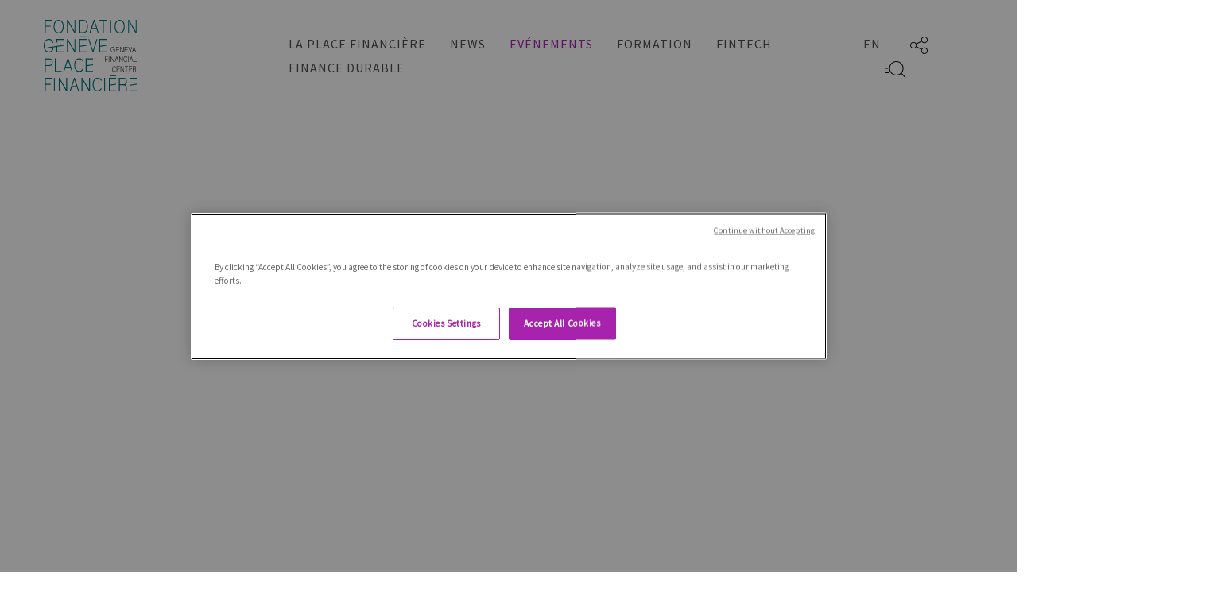

--- FILE ---
content_type: text/html;charset=UTF-8
request_url: https://www.geneve-finance.ch/fr-ch/evenements/2007-05-08-assemblee-generale-des-delegues-suivie-de-l-ag-de-la-federation-des-entreprises-romandes-geneve-fer-
body_size: 28837
content:
<!DOCTYPE html lang="fr-ch" PUBLIC "-//W3C//DTD XHTML 1.0 Transitional//EN" "http://www.w3.org/TR/xhtml1/DTD/xhtml1-transitional.dtd">
<!--[if lt IE 7]>      <html lang="fr-ch" class="no-js lt-ie9 lt-ie8 lt-ie7" xmlns="http://www.w3.org/1999/xhtml"> <![endif]-->
<!--[if IE 7]>         <html lang="fr-ch" class="no-js lt-ie9 lt-ie8" xmlns="http://www.w3.org/1999/xhtml"> 	<![endif]-->
<!--[if IE 8]>         <html lang="fr-ch" class="no-js lt-ie9" xmlns="http://www.w3.org/1999/xhtml"> <![endif]-->
<!--[if gt IE 8]><!--> <html lang="fr-ch" class="no-js" xmlns="http://www.w3.org/1999/xhtml"> <!--<![endif]-->
<head>
	<meta http-equiv="Content-Type" content="text/html; charset=UTF-8" />
	<meta http-equiv="X-UA-Compatible" content="IE=Edge" />
	<meta name="google-site-verification" content="lTGpZkeF0WrqMSkh0ysz9CDMCULOIlyksU2kxzhANTY" />
<meta name="google-site-verification" content="YTKVucEss5MSKsk2cbUNXzwRDrmxQExlIEuoPc_dZGo" /> 


	<base href="https://www.geneve-finance.ch/fr-ch/" />

	<link rel="canonical" href="https://www.geneve-finance.ch/fr-ch/evenements" />
	

	<script language="javascript" type="text/javascript">
		var currentObjectID = 'DB8F1FAA-5894-6B0D-7C44AEA007188172';
		var currentLanguage = 'fr-ch';

		var pageSitename = 'fgpf';
		var pageCountry = 'ch';
		var pageLanguage = 'fr-ch';
		var pageDesignMode = 0;
		var dpopupWidth = 750;
		var dpopupHeight = 600;

		var cookieAlertDisplay = false;
		
		var useSitenameInURL = false;
		var useCountryInURL = false;
		var useLanguageInURL = true;
		
		var pageAjaxURL = "/fr-ch/ajax.cfm";
	</script>
	
<script type="application/ld+json">
{
  "@context": "http://schema.org",
  "@type": "WebSite",
  "url": "https://www.geneve-finance.ch/",
  "potentialAction": {
    "@type": "SearchAction",
    "target": "https://www.geneve-finance.ch/fr-ch/recherche?q={search_term_string}",
    "query-input": "required name=search_term_string"
  }
}
</script>

<meta name="google-site-verification" content="RzbhX6_4silBCvaqUmkqe59S8SJN5q8ki-fmnn9R8Lk" />
<meta name="viewport" content="width=device-width, initial-scale=1" />
<!--[if IE]>
<script src="https://oss.maxcdn.com/html5shiv/3.7.2/html5shiv.min.js"></script>
<script src="https://oss.maxcdn.com/respond/1.4.2/respond.min.js"></script>
<![endif]-->
<link rel="apple-touch-icon" sizes="57x57" href="/common/geneve-finance/img/icons/apple-icon-57x57.png">
<link rel="apple-touch-icon" sizes="60x60" href="/common/geneve-finance/img/icons/apple-icon-60x60.png">
<link rel="apple-touch-icon" sizes="72x72" href="/common/geneve-finance/img/icons/apple-icon-72x72.png">
<link rel="apple-touch-icon" sizes="76x76" href="/common/geneve-finance/img/icons/apple-icon-76x76.png">
<link rel="apple-touch-icon" sizes="114x114" href="/common/geneve-finance/img/icons/apple-icon-114x114.png">
<link rel="apple-touch-icon" sizes="120x120" href="/common/geneve-finance/img/icons/apple-icon-120x120.png">
<link rel="apple-touch-icon" sizes="144x144" href="/common/geneve-finance/img/icons/apple-icon-144x144.png">
<link rel="apple-touch-icon" sizes="152x152" href="/common/geneve-finance/img/icons/apple-icon-152x152.png">
<link rel="apple-touch-icon" sizes="180x180" href="/common/geneve-finance/img/icons/apple-icon-180x180.png">
<link rel="icon" type="image/png" sizes="192x192"  href="/common/geneve-finance/img/icons/android-icon-192x192.png">
<link rel="icon" type="image/png" sizes="32x32" href="/common/geneve-finance/img/icons/favicon-32x32.png">
<link rel="icon" type="image/png" sizes="96x96" href="/common/geneve-finance/img/icons/favicon-96x96.png">
<link rel="icon" type="image/png" sizes="16x16" href="/common/geneve-finance/img/icons/favicon-16x16.png">

			<title>Assemblée Générale des délégués suivie de l'AG de la Fédération des Entreprises Romandes Genève (FER) - 08/05/2007 | FGPF</title>

	<meta name="author" content="Cross Systems, Route des Acacias 48,  CH-1227 Carouge, SUISSE - Tel. : +41 22 308 48 60 - Fax : +41 22 308 48 68 - Timezone: GMT +01:00" />
	<meta name="copyright" content="© 2017 Fondation Genève Place Financière." />
	<meta name="dc.description" content="" />
	<meta name="description" content="" />
	<meta name="expires" content="never" />
	<meta name="fb:admins" content=" " />
	<meta name="og:description" content="08/05/2007 - 16h30: Partie statutaire 17h30: Partie Officielle    Allocution du Pr&eacute;sident;    Expos&eacute..." />
	<meta name="og:image" content=" " />
	<meta name="og:site_name" content="Fondation Genève Place Financière" />
	<meta name="og:title" content="Assemblée Générale des délégués suivie de l'AG de la Fédération des Entreprises Romandes Genève (FER) - 08/05/2007 | FGPF" />
	<meta name="og:type" content="company" />
	<meta name="og:url" content="http://www.geneve-finance.ch/fr-ch/evenements/2007-05-08-assemblee-generale-des-delegues-suivie-de-l-ag-de-la-federation-des-entreprises-romandes-geneve-fer-" />
	<meta name="publisher" content="Cross - Groupe Micropole - Route des Acacias, 45 B CH-1227 Les Acacias - Genève - Suisse - +41 (0)22 308 48 60" />
	<meta name="revisit-after" content="15 days " />
	<meta name="robots" content="index, follow" />
	<meta name="twitter:card" content="summary" />
	<meta name="twitter:description" content="08/05/2007 - 16h30: Partie statutaire 17h30: Partie Officielle    Allocution du Pr&eacute;sident;    Expos&eacute..." />
	<meta name="twitter:site" content=" @geneveplacefin" />
	<meta name="twitter:title" content="Assemblée Générale des délégués suivie de l'AG de la Fédération des Entreprises Romandes Genève (FER) - 08/05/2007 | FGPF" />
	<meta name="twitter:url" content="http://www.geneve-finance.ch/fr-ch/evenements/2007-05-08-assemblee-generale-des-delegues-suivie-de-l-ag-de-la-federation-des-entreprises-romandes-geneve-fer-" />
<link rel='stylesheet' type='text/css' href='/common/geneve-finance/css/bootstrap.min.min.css?1761322041855' media='all' />
<link rel='stylesheet' type='text/css' href='/common/geneve-finance/css/bootstrap-theme.min.min.css?1761322041855' media='all' />
<link rel='stylesheet' type='text/css' href='/common/geneve-finance/css/style.css?1761322041855' media='all' />
<link rel='stylesheet' type='text/css' href='/common/geneve-finance/css/aos.min.css?1761322041855' media='all' />
</head>
		<body lang="fr-ch" dir="ltr" id="" class=" fgpf fr-ch " style=""> 
<noscript><iframe src="//www.googletagmanager.com/ns.html?id=GTM-T9QX6V" height="0" width="0" style="display:none;visibility:hidden"></iframe></noscript>
<script type="text/javascript">
	(function(w,d,s,l,i){w[l]=w[l]||[];w[l].push({'gtm.start':new Date().getTime(),event:'gtm.js'});var f=d.getElementsByTagName(s)[0],
j=d.createElement(s),dl=l!='dataLayer'?'&l='+l:'';j.async=true;j.src='//www.googletagmanager.com/gtm.js?id='+i+dl;f.parentNode.insertBefore(j,f);
})(window,document,'script','dataLayer','GTM-T9QX6V');
</script>
			
	<div class="debug"></div>
	<div class="global intern-page">
		<div class="header ">
            <div class="nav-header-menu container">
                <div class="row clearfix">
                    <div class="col-xs-12 menu-wrapper">
                        <div class="logo col-xs-12 col-sm-2 col-lg-3">
							<div class="logo-wrapper">
                            	<a href="/fr-ch">
									<img src="/common/geneve-finance/img/svg/fgpf_logo_ge.svg" class="first-logo">
									<img src="/common/geneve-finance/img/svg/fgpf_logo.svg" class="second-logo">
									<img src="/common/geneve-finance/img/svg/fgpf_logo_ge_white.svg" class="third-logo" />
								</a>
                        	</div>
							<div class="mobile-nav-icon">
								<a href="javascript:void(0);" onclick="openMobileMenu();">
									<img src="/common/geneve-finance/img/icons/menu.svg" class="icon-burger">
								</a>
								<a href="javascript:void(0);" onclick="closeMobileMenu();">
									<img src="/common/geneve-finance/img/icons/menu_closed.svg" class="icon-close">
								</a>
                        	</div>
                        </div>
                        <div class="navigation col-xs-12 col-sm-10 col-lg-9">
                            
		<div class="nav navbar-nav navbar-left">
			<div class="nav-link-back">
				<img src="/common/geneve-finance/img/icons/nextLinks.svg" class="icon-back">
				<a href="javascript:void(0);" >
					Retour
				</a>
			</div>
			


        <div class="subnav " data-attr-depth="1" >
					<a href="/fr-ch/la-place-financiere" target="_top" class="subnav-link ">La place financière</a>
					<a href="javascript:void(0);" class="subnav-link-label ">La place financière</a>
					<img class="subnav-icon" src="/common/geneve-finance/img/icons/fleche_droite.svg">

					
						 <div class="subnav-content " data-attr-depth="2" >
							<div class="row">
								<div class="col-xs-12 flex">
									
			<div class="subnav-subcontent subnav-subcontent-2 " data-attr-depth="2">
				<img class="subnav-subicon" src="/common/geneve-finance/img/icons/fleche_droite.svg">
				<a href="/fr-ch/la-place-financiere/la-fondation" target="_top" class="subnav-sublink subnav-sublink-2 ">La Fondation</a>
				
			</div>
		
			<div class="subnav-subcontent subnav-subcontent-2 " data-attr-depth="2">
				<img class="subnav-subicon" src="/common/geneve-finance/img/icons/fleche_droite.svg">
				<a href="/fr-ch/la-place-financiere/acteurs" target="_top" class="subnav-sublink subnav-sublink-2 ">Acteurs</a>
				
			</div>
		
			<div class="subnav-subcontent subnav-subcontent-2 " data-attr-depth="2">
				<img class="subnav-subicon" src="/common/geneve-finance/img/icons/fleche_droite.svg">
				<a href="/fr-ch/la-place-financiere/statistiques" target="_top" class="subnav-sublink subnav-sublink-2 ">Statistiques</a>
				
			</div>
		
			<div class="subnav-subcontent subnav-subcontent-2 " data-attr-depth="2">
				<img class="subnav-subicon" src="/common/geneve-finance/img/icons/fleche_droite.svg">
				<a href="/fr-ch/la-place-financiere/pourquoi-geneve-" target="_top" class="subnav-sublink subnav-sublink-2 ">Pourquoi Genève ?</a>
				
			</div>
		
								</div>
							</div>
						</div>
					
			 	</div>
			
		


        <div class="subnav " data-attr-depth="1" >
					<a href="/fr-ch/news" target="_top" class="subnav-link ">News</a>
					<a href="javascript:void(0);" class="subnav-link-label ">News</a>
					<img class="subnav-icon" src="/common/geneve-finance/img/icons/fleche_droite.svg">

					
						 <div class="subnav-content " data-attr-depth="2" >
							<div class="row">
								<div class="col-xs-12 flex">
									
			<div class="subnav-subcontent subnav-subcontent-2 " data-attr-depth="2">
				<img class="subnav-subicon" src="/common/geneve-finance/img/icons/fleche_droite.svg">
				<a href="/fr-ch/news/communiques-de-presse" target="_top" class="subnav-sublink subnav-sublink-2 ">Communiqués de presse</a>
				
			</div>
		
			<div class="subnav-subcontent subnav-subcontent-2 " data-attr-depth="2">
				<img class="subnav-subicon" src="/common/geneve-finance/img/icons/fleche_droite.svg">
				<a href="/fr-ch/news/videos" target="_top" class="subnav-sublink subnav-sublink-2 ">Vidéos</a>
				
			</div>
		
			<div class="subnav-subcontent subnav-subcontent-2 " data-attr-depth="2">
				<img class="subnav-subicon" src="/common/geneve-finance/img/icons/fleche_droite.svg">
				<a href="/fr-ch/news/opinions" target="_top" class="subnav-sublink subnav-sublink-2 ">Opinions</a>
				
			</div>
		
			<div class="subnav-subcontent subnav-subcontent-2 " data-attr-depth="2">
				<img class="subnav-subicon" src="/common/geneve-finance/img/icons/fleche_droite.svg">
				<a href="/fr-ch/news/publications" target="_top" class="subnav-sublink subnav-sublink-2 ">Publications</a>
				
			</div>
		
			<div class="subnav-subcontent subnav-subcontent-2 " data-attr-depth="2">
				<img class="subnav-subicon" src="/common/geneve-finance/img/icons/fleche_droite.svg">
				<a href="/fr-ch/news/medias" target="_top" class="subnav-sublink subnav-sublink-2 ">Médias</a>
				
			</div>
		
								</div>
							</div>
						</div>
					
			 	</div>
			
		


        <div class="subnav active " data-attr-depth="1" >
					<a href="/fr-ch/evenements" target="_top" class="subnav-link active ">Evénements</a>
					<a href="javascript:void(0);" class="subnav-link-label active ">Evénements</a>
					<img class="subnav-icon" src="/common/geneve-finance/img/icons/fleche_droite.svg">

					
						 <div class="subnav-content active " data-attr-depth="2" >
							<div class="row">
								<div class="col-xs-12 flex">
									
			<div class="subnav-subcontent subnav-subcontent-2 " data-attr-depth="2">
				<img class="subnav-subicon" src="/common/geneve-finance/img/icons/fleche_droite.svg">
				<a href="/fr-ch/evenements#agenda" target="_top" class="subnav-sublink subnav-sublink-2 ">Agenda</a>
				
			</div>
		
								</div>
							</div>
						</div>
					
			 	</div>
			
		


        <div class="subnav " data-attr-depth="1" >
					<a href="/fr-ch/formation" target="_top" class="subnav-link ">Formation</a>
					<a href="javascript:void(0);" class="subnav-link-label ">Formation</a>
					<img class="subnav-icon" src="/common/geneve-finance/img/icons/fleche_droite.svg">

					
						 <div class="subnav-content " data-attr-depth="2" >
							<div class="row">
								<div class="col-xs-12 flex">
									
			<div class="subnav-subcontent subnav-subcontent-2 " data-attr-depth="2">
				<img class="subnav-subicon" src="/common/geneve-finance/img/icons/fleche_droite.svg">
				<a href="/fr-ch/formation/favoriser-l-excellence" target="_top" class="subnav-sublink subnav-sublink-2 ">Favoriser l'excellence</a>
				
			</div>
		
			<div class="subnav-subcontent subnav-subcontent-2 " data-attr-depth="2">
				<img class="subnav-subicon" src="/common/geneve-finance/img/icons/fleche_droite.svg">
				<a href="/fr-ch/formation/choisir-un-métier" target="_top" class="subnav-sublink subnav-sublink-2 ">Choisir un métier</a>
				
			</div>
		
			<div class="subnav-subcontent subnav-subcontent-2 " data-attr-depth="2">
				<img class="subnav-subicon" src="/common/geneve-finance/img/icons/fleche_droite.svg">
				<a href="/fr-ch/formation/cite-des-metiers" target="_top" class="subnav-sublink subnav-sublink-2 ">Cité des métiers</a>
				
			</div>
		
			<div class="subnav-subcontent subnav-subcontent-2 " data-attr-depth="2">
				<img class="subnav-subicon" src="/common/geneve-finance/img/icons/fleche_droite.svg">
				<a href="/fr-ch/formation/accreditation-des-formations" target="_top" class="subnav-sublink subnav-sublink-2 ">Accréditation des formations</a>
				
			</div>
		
								</div>
							</div>
						</div>
					
			 	</div>
			
		


        <div class="subnav " data-attr-depth="1" >
					<a href="/fr-ch/fintech" target="_top" class="subnav-link ">Fintech</a>
					<a href="javascript:void(0);" class="subnav-link-label ">Fintech</a>
					<img class="subnav-icon" src="/common/geneve-finance/img/icons/fleche_droite.svg">

					
						 <div class="subnav-content " data-attr-depth="2" >
							<div class="row">
								<div class="col-xs-12 flex">
									
			<div class="subnav-subcontent subnav-subcontent-2 " data-attr-depth="2">
				<img class="subnav-subicon" src="/common/geneve-finance/img/icons/fleche_droite.svg">
				<a href="/fr-ch/fintech/developper-nos-atouts" target="_top" class="subnav-sublink subnav-sublink-2 ">Développer nos atouts</a>
				
			</div>
		
			<div class="subnav-subcontent subnav-subcontent-2 " data-attr-depth="2">
				<img class="subnav-subicon" src="/common/geneve-finance/img/icons/fleche_droite.svg">
				<a href="/fr-ch/fintech/favoriser-l-innovation" target="_top" class="subnav-sublink subnav-sublink-2 ">Favoriser l'innovation</a>
				
			</div>
		
								</div>
							</div>
						</div>
					
			 	</div>
			
		


        <div class="subnav " data-attr-depth="1" >
					<a href="/fr-ch/finance-durable" target="_top" class="subnav-link ">Finance durable</a>
					<a href="javascript:void(0);" class="subnav-link-label ">Finance durable</a>
					<img class="subnav-icon" src="/common/geneve-finance/img/icons/fleche_droite.svg">

					
						 <div class="subnav-content " data-attr-depth="2" >
							<div class="row">
								<div class="col-xs-12 flex">
									
			<div class="subnav-subcontent subnav-subcontent-2 " data-attr-depth="2">
				<img class="subnav-subicon" src="/common/geneve-finance/img/icons/fleche_droite.svg">
				<a href="/fr-ch/finance-durable/engagement" target="_top" class="subnav-sublink subnav-sublink-2 ">Engagement</a>
				
			</div>
		
			<div class="subnav-subcontent subnav-subcontent-2 " data-attr-depth="2">
				<img class="subnav-subicon" src="/common/geneve-finance/img/icons/fleche_droite.svg">
				<a href="/fr-ch/finance-durable/savoir-faire" target="_top" class="subnav-sublink subnav-sublink-2 ">Savoir-faire</a>
				
			</div>
		
			<div class="subnav-subcontent subnav-subcontent-2 " data-attr-depth="2">
				<img class="subnav-subicon" src="/common/geneve-finance/img/icons/fleche_droite.svg">
				<a href="/fr-ch/finance-durable/geneve-hub-de-la-finance-durable" target="_top" class="subnav-sublink subnav-sublink-2 ">Genève : hub de la finance durable</a>
				
			</div>
		
								</div>
							</div>
						</div>
					
			 	</div>
			
		
		</div>
	                            
                            <div class="nav navbar-nav navbar-right">
								
												 <div data-name="lang"><a class="link-anim purple" title="EN-CH" href="/en-ch/events">EN</a></div>
											
                                <div data-name="share">
                                	<a href="javascript:void(0);" title="header.share"><img class="share-icon" src="/common/geneve-finance/img/icons/share.svg"></a>
														
                                	<div class="share-list">
                                		<div class="twitter"><a onclick="window.open(pageAjaxURL + '?plugin=core&action=share&type=twitter&wlink=/fr-ch/evenements&oid=DB8F1FAA-5894-6B0D-7C44AEA007188172&typename=page' , 'share', 'resizable=yes,status=no,location=no,toolbar=no,menubar=no,fullscreen=no,scrollbars=no,dependent=no,width=640,left=200,height=480,top=200'); return false;" href="javascript:void(0);" title="Twitter"><img class="twitter-icon" src="/common/geneve-finance/img/icons/twitter.svg"></a></div>
										<div class="linkedin"><a onclick="window.open(pageAjaxURL + '?plugin=core&action=share&type=linkedin&wlink=/fr-ch/evenements&oid=DB8F1FAA-5894-6B0D-7C44AEA007188172&typename=page' , 'share', 'resizable=yes,status=no,location=no,toolbar=no,menubar=no,fullscreen=no,scrollbars=no,dependent=no,width=640,left=200,height=480,top=200'); return false;" href="javascript:void(0);" title="LinkedIn"><img class="linkedin-icon" src="/common/geneve-finance/img/icons/linkedin.svg"></a></div>
										<div class="youtube"><a href="https://www.youtube.com/channel/UCkpF5LkUlLIZ_j16102yccw" target="_blank" title="Youtube"><img class="youtube-icon" src="/common/geneve-finance/img/icons/youtube.svg"></a></div>
                                	</div>
                                </div>
                                <div data-name="search">
                                	<div class="search-wrapper">
										<a href="/fr-ch/recherche" title="Recherche"><img class="search-icon" src="/common/geneve-finance/img/icons/loupe.svg"></a>
										<div class="search-form">
											<form action="/fr-ch/recherche">
												<input type="hidden" name="page" value="/fgpf/home/search">
												<input class="search-input" type="text" name="q" placeholder="Recherche"></input>
											</form>
										</div>
                                    </div>
                                </div>
                                <div data-name="newsletter" class="mobile-menu-newsletter">
									<div class="subscribe-newsletter">
										<div class="form-newsletter">
											<input type="text" placeholder="Entrez une adresse email" class="nlEmail" name="nlEmail">
											<a class="submit-subscribe-newsletter" href="javascript:void(0);" onclick="postSubscription( $('.mobile-menu-newsletter input.nlEmail').val(), $('.mobile-menu-newsletter') );return false;">
												<img class="newsletter-icon" src="/common/geneve-finance/img/icons/mail.svg">
											</a>
										</div>
										<p class="subscribe-newsletter-confirm">newsletter.messages.confirm</p>
										<p class="subscribe-newsletter-error">Erreur lors de l'inscription à la newsletter</p>
										<p class="subscribe-newsletter-error message"></p>
									</div>
                                </div>
                            </div>
                        </div>
                    </div>
                </div>
            </div>
        </div>

	
	
<div class="content container wrapper-details-event">

    <div data-type="1-3-article" class="row clearfix">

		<div class="flex article events event">   
			<div class="col-sm-6 col-xs-12 text-right col-left" data-aos="fade-up-right" data-aos-delay="0" data-aos-mobile="fade-up" data-aos-delay-mobile="300">	   		                       
				
						<img src="/common/img/library/3.jpg" class="img-responsive">
					
			</div>
			
			<div class="col-sm-6 col-xs-12  text-left" data-aos="fade-up-left" data-aos-delay="0" data-aos-mobile="fade-up" data-aos-delay-mobile="300">
				<div class="event-informations">
					<div class="event-details">
						<div class="article-presentation">
							
				<h1 class='article-title;' >
				Assemblée Générale des délégués suivie de l'AG de la Fédération des Entreprises Romandes Genève (FER) </h1> 
							
							<div class="article-presentation">
								16h30: Partie statutaire  17h30: Partie Officielle       Allocution du Pr&eacute;sident;      Expos&eacute; de M. Blaise Matthey, Directeur G&eacute;n&eacute;ral...
							</div>
							
										                           
						</div>
						<div class="event-where-when">
							<div>
								<div class="title">
									<img src="/common/geneve-finance/img/icons/location.svg" class="icon-location"> Où
								</div>
								<div class="infos">
									Auditorium du Centre Interprofessionnel
Rue de St-Jean 98, Genève
								</div>
							</div>
							<div>
								<div class="title">
									<img src="/common/geneve-finance/img/icons/calendar-purple.svg" class="icon-calendar"> Quand
								</div>
								<div class="infos">
									
										<strong>Mardi 8 Mai 2007</strong> 
										16:30 
											<br>
											au 
											<strong>
</div>
<div class="footer container">
   <div class="row clearfix">
	   <div class="col-xs-12 clearfix footer-main">
		   <div class="row">
			   <div class="footer-address-mobile">
				   Fondation Genève Place Financière<br>
Rue du Général-Dufour 15, CH - 1211 Genève 3<br>
Tél : +41 (0)22 849 19 19<br>
			   </div>
			   <div class="footer-logo">
				   <img src="/common/geneve-finance/img/svg/fgpf_logo_white.svg" class="img-responsive">
			   </div>
			   <div class="footer-content">
				   <div class="footer-address">
					   Fondation Genève Place Financière<br>
Rue du Général-Dufour 15, CH - 1211 Genève 3<br>
Tél : +41 (0)22 849 19 19<br>
				   </div>
				   <div class="footer-links">
					   <div class="row">
						   <div class="footer-link-icon-wrapper">
							   <div class="footer-link-icon">
								   <a href="https://twitter.com/geneveplacefin" target="_blank" alt="header.twitter_text">
									   <img class="link-icon" src="/common/geneve-finance/img/icons/twitter_filled.svg">
								   </a>
							   </div>
							   <div class="footer-link-icon">
								   <a href="https://www.linkedin.com/company/fondation-gen%C3%A8ve-place-financi%C3%A8re/"  target="_blank" alt="header.linkedin_text">
									   <img class="link-icon" src="/common/geneve-finance/img/icons/linkedin_filled.svg">
								   </a>
							   </div>
							   <div class="footer-link-icon">
								   <a href="https://www.youtube.com/channel/UCkpF5LkUlLIZ_j16102yccw" target="_blank" alt="header.youtube_text">
									   <img class="link-icon" src="/common/geneve-finance/img/icons/youtube_filled.svg">
								   </a>
							   </div>
						   </div>
						   
						   <div class="footer-link-text">
							   <a class="link-anim white" href="https://www.geneve-finance.ch/fr-ch/evenements">Agenda</a>
							   <a class="link-anim white" href="https://www.geneve-finance.ch/fr-ch/news/publications">Publications</a>
							   <a class="link-anim white" href="la-place-financiere/statistiques">Statistiques</a>
							   <a class="link-anim white" href="contact">Contact</a>
						   </div>
					   </div>
				   </div>
			   </div>
			   <div class="footer-newsletter">
				   <div class="subscribe-newsletter">
					   <p class="subscribe-newsletter-label">Inscrivez-vous à notre newsletter</p>
					   <div class="form-newsletter">
						   <input type="text" placeholder="Entrez une adresse email" class="nlEmail" name="nlEmail">
						   <a class="submit-subscribe-newsletter" href="javascript:void(0);" onclick="postSubscription( $('.footer-newsletter input.nlEmail').val(), $('.footer-newsletter') );return false;">
							   <img class="newsletter-icon" src="/common/geneve-finance/img/icons/mail.svg">
						   </a>
					   </div>
					   <p class="subscribe-newsletter-confirm">newsletter.messages.confirm</p>
					   <p class="subscribe-newsletter-error">Erreur lors de l'inscription à la newsletter</p>
					   <p class="subscribe-newsletter-error message"></p>
				   </div>
			   </div>
		   </div>
		   <div class="row">
			   <div class="footer-copyright">
				    © 2025 Fondation Genève Place Financière.<br>
                        Tous droits réservés - <ul class='' id='' ><li><a href='https://www.geneve-finance.ch/fr-ch/protection-des-donnees' target=''>Protection des données</a></li><li><a href='https://www.geneve-finance.ch/fr-ch/disclaimer' target=''>Disclaimer</a></li><li><a href='https://www.geneve-finance.ch/fr-ch/gestion-des-cookies' target=''>Gestion des cookies</a></li></ul>
			   </div>
		   </div>
	   </div>
   </div>
</div>
</div>


<script language="javascript" type="text/javascript">
    function open_taf(page){
        page = page + "&rd=" + Math.random();
        window.open (page, 'adminConsole', 'left=20,top=50,width=500,height=400,scrollbars=yes,resizable=1,status=yes,menubar=no,directories=no');
        return false;
    }

    function changeLanguage(value){
        if (value != '') document.location.href = value;
    }

	function launchaction (contenttype, method, objectid, parentobjectid, bodyClass, bodyId, additionnalParams) {
		open_popup('/admin/invoke.cfm?object=' + contenttype + '&objectid=' + objectid + '&parentobjectid=' + parentobjectid + '&method=' + method + '&adminsite=' + pageSitename + '&bodyClass=' + bodyClass + '&bodyId=' + bodyId + '&additionnalParams=' + additionnalParams);
	}

    function popup(mylink, windowname){
		if (! window.focus)return true;
		var sHref;
		if (typeof(mylink) == 'string')
		   sHref=mylink;
		else
		   sHref=mylink.href;
		window.open(sHref, windowname, 'width=400,height=400,resizable=yes,scrollbars=no');
		return false;
    }

    function gotoAnchor(anchorname) {
        document.location.hash = anchorname;
        void(0);
    }
</script>
<script  src='/admin/common/js/1.9.1/jquery.js' type='text/javascript'></script>
<script  src='/admin/common/js/wow.min.js' type='text/javascript'></script>
<script  src='/common/geneve-finance/js/bootstrap.min.js?1761322041855' type='text/javascript'></script>
<script  src='/common/geneve-finance/js/libs/plugins/waypoints.min.js?1761322041855' type='text/javascript'></script>
<script  src='/common/geneve-finance/js/libs/plugins/jquery.counterup.min.js?1761322041855' type='text/javascript'></script>
<script  src='/common/geneve-finance/js/libs/bootstrap-toolkit.min.js?1761322041855' type='text/javascript'></script>
<script  src='/common/geneve-finance/js/libs/aos.js?1761322041855' type='text/javascript'></script>
<script  src='/common/geneve-finance/js/global.js?1761322041855' type='text/javascript'></script>
<script  src='/common/geneve-finance/js/isotope.pkgd.js?1761322041855' type='text/javascript'></script>
<script  src='/common/geneve-finance/js/jquery.isotope.min.js?1761322041855' type='text/javascript'></script>
			
		</body>
</html> 

--- FILE ---
content_type: text/css
request_url: https://www.geneve-finance.ch/common/geneve-finance/css/style.css?1761322041855
body_size: 269977
content:
@charset "UTF-8";
/* Small devices (tablets, 768px and up) */
@import url(https://fonts.googleapis.com/css?family=Source+Sans+Pro:200,300,400);
/* Medium devices (desktops, 992px and up) */
/* Large devices (large desktops, 1200px and up) */
@font-face {
  font-family: "Walkway Condensed SemiBold";
  font-style: normal;
  font-weight: normal;
  src: local("../fonts/Walkway Condensed SemiBold"), url("../fonts/Walkway Condensed SemiBold.woff") format("woff");
}
html, body, ul, ol {
  margin: 0;
  padding: 0;
}

.navbar-toggle {
  cursor: pointer;
  margin-top: 10px;
  margin-right: 0 !important;
  margin-bottom: 0 !important;
}
.navbar-toggle .icon-bar + .icon-bar {
  margin-top: 0.5em !important;
}
.navbar-toggle .icon-bar {
  width: 1.75em !important;
  height: 0.1875em !important;
  background-color: #FFF;
}

.header .navbar.open {
  border: 0;
}
.header .navbar.open .navbar-collapse {
  position: relative;
}
.header .navbar.open .navbar-collapse ul.nav li {
  position: initial;
}

@media (max-width: 992px) {
  .container {
    padding-right: 0;
    padding-left: 0;
  }

  .row {
    margin-right: 0;
    margin-left: 0;
  }
}
.nopad, .content .communique .separator-scroll-up > div {
  padding: 0;
  padding-left: 0;
  padding-right: 0;
  padding-top: 0;
  padding-bottom: 0;
}

.nomarg, .content h2 {
  margin: 0;
  margin-left: 0;
  margin-right: 0;
  margin-top: 0;
  margin-bottom: 0;
}

.nopadborder {
  padding-left: 0;
  padding-right: 0;
}

.header {
  position: fixed;
  top: 0;
  z-index: 11;
  width: 100%;
  left: 0;
  right: 0;
  background-color: #FFF;
}
@media (min-width: 992px) {
  .header {
    height: 140px;
    transition: height 0.5s;
  }
  .header .nav-header-menu {
    height: 100%;
  }
  .header .nav-header-menu .row {
    height: 100%;
  }
  .header .menu-wrapper {
    padding: 0;
  }
  .header .logo {
    padding-left: 0;
  }
  .header .logo img.second-logo {
    display: block;
    height: 140px;
    padding: 25px 0;
    opacity: 1;
    transition: all 500ms;
  }
  .header .logo img.first-logo, .header .logo img.third-logo {
    display: block;
    overflow: hidden;
    height: 0;
    opacity: 0;
    transition: all 500ms;
  }
  .header .logo .mobile-nav-icon {
    display: block;
    overflow: hidden;
    height: 0;
    opacity: 0;
    transition: all 500ms;
  }
  .header .navigation {
    height: 100%;
    display: flex;
    align-items: center;
    justify-content: space-between;
    padding: 0;
  }
  .header .navbar-left {
    overflow: hidden;
  }
  .header .navbar-left .nav-link-back {
    display: none;
  }
  .header .navbar-left .subnav {
    float: left;
    overflow: hidden;
    opacity: 1;
    transition: opacity 200ms 200ms;
  }
  .header .navbar-left .subnav.hide-search {
    opacity: 0;
    transition: opacity 200ms;
  }
  .header .navbar-left .subnav .subnav-icon,
.header .navbar-left .subnav .subnav-subicon,
.header .navbar-left .subnav .subnav-link-label {
    display: none;
  }
  .header .navbar-left .subnav .subnav-link {
    float: left;
    text-align: center;
    text-decoration: none;
    padding: 5px 15px;
    font-family: "Source Sans Pro", sans-serif;
    font-style: normal;
    font-weight: normal;
    font-size: 16px;
    line-height: 20px;
    letter-spacing: 1px;
    text-transform: uppercase;
    color: #4F4F4F;
    transition: color 300ms 200ms;
  }
  .header .navbar-left .subnav .subnav-link:hover, .header .navbar-left .subnav .subnav-link.active {
    color: #a823ad;
    transition: color 300ms;
  }
  .header .navbar-left .subnav .subnav-link.dimmed, .header .navbar-left .subnav .subnav-link.inactive {
    color: #CCCCCC;
    transition: color 300ms;
  }
  .header .navbar-left .subnav:hover .subnav-link {
    color: #a823ad;
    transition: color 0.3s;
  }
  .header .navbar-left .subnav-content {
    position: fixed;
    left: 0;
    top: 140px;
    display: inline-block;
    background-color: #F7F7F7;
    width: 100%;
    z-index: 1;
    overflow: hidden;
    height: 0;
    opacity: 0;
    transition: height 0ms 600ms, opacity 400ms 200ms, top 500ms;
  }
  .header .navbar-left .subnav-content .flex {
    display: flex;
    justify-content: center;
    align-items: center;
    height: 100%;
  }
  .header .navbar-left .subnav-content .subnav-sublink {
    float: left;
    text-align: center;
    text-decoration: none;
    padding: 0 15px;
    font-family: "Source Sans Pro", sans-serif;
    font-style: normal;
    font-weight: normal;
    font-size: 14px;
    line-height: 18px;
    letter-spacing: 0.5px;
    color: #4F4F4F;
    transition: color 300ms 200ms;
  }
  .header .navbar-left .subnav-content .subnav-sublink.inactive {
    color: #CCCCCC;
    transition: color 0.3s;
  }
  .header .navbar-left .subnav-content .subnav-sublink.active {
    color: #a823ad;
    transition: color 0.3s;
  }
  .header .navbar-left .subnav-content .subnav-sublink.dimmed {
    color: #CCCCCC;
    transition: color 0.3s;
  }
  .header .navbar-left .subnav-content .subnav-sublink:hover {
    color: #a823ad;
    transition: color 0.3s;
  }
  .header .navbar-left .subnav:hover .subnav-content {
    height: 60px;
    opacity: 1;
    transition: height 0ms 0ms, opacity 600ms 0ms;
  }
  .header .navbar-right {
    overflow: hidden;
    margin-right: 0;
  }
  .header .navbar-right div[data-name=lang], .header .navbar-right div[data-name=share], .header .navbar-right div[data-name=search] {
    margin: 0;
    padding: 0;
    display: inline-block;
  }
  .header .navbar-right div[data-name=lang] img, .header .navbar-right div[data-name=share] img, .header .navbar-right div[data-name=search] img {
    height: 30px;
    width: 30px;
  }
  .header .navbar-right div[data-name=lang] {
    opacity: 1;
    transition: opacity 200ms 200ms;
    margin-top: 7px;
  }
  .header .navbar-right div[data-name=lang].hide-search {
    opacity: 0;
    transition: opacity 200ms;
  }
  .header .navbar-right div[data-name=lang] a {
    font-family: "Source Sans Pro", sans-serif;
    font-style: normal;
    font-weight: normal;
    font-size: 16px;
    line-height: 20px;
    text-align: right;
    letter-spacing: 1px;
    text-transform: uppercase;
    color: #4F4F4F;
  }
  .header .navbar-right div[data-name=share] {
    margin-left: 30px;
    width: 40px;
    opacity: 1;
    transition: opacity 200ms 200ms;
  }
  .header .navbar-right div[data-name=share].hide-search {
    opacity: 0;
    transition: opacity 200ms;
  }
  .header .navbar-right div[data-name=share] img {
    transition: filter 0.3s;
  }
  .header .navbar-right div[data-name=share] .share-list {
    position: fixed;
    background-color: #FFF;
    margin-left: -2px;
    width: 40px;
    overflow: hidden;
    height: 0;
    opacity: 0;
    transition: height 0ms 600ms, opacity 400ms 200ms, top 500ms;
  }
  .header .navbar-right div[data-name=share] .share-list img {
    height: 30px;
    width: 30px;
    margin-left: 5px;
    margin-top: 5px;
  }
  .header .navbar-right div[data-name=share] .share-list img:hover {
    filter: invert(20%) sepia(73%) saturate(2917%) hue-rotate(283deg) brightness(96%) contrast(97%);
  }
  .header .navbar-right div[data-name=share]:hover .share-icon {
    filter: invert(20%) sepia(73%) saturate(2917%) hue-rotate(283deg) brightness(96%) contrast(97%);
  }
  .header .navbar-right div[data-name=share]:hover .share-list {
    height: 110px;
    opacity: 1;
    transition: height 0ms 0ms, opacity 600ms 0ms;
  }
  .header .navbar-right div[data-name=search] {
    margin-left: 25px;
  }
  .header .navbar-right div[data-name=search] .search-icon {
    opacity: 1;
    transition: 50ms 500ms;
  }
  .header .navbar-right div[data-name=search] .search-form {
    position: fixed;
    top: 59px;
    /*
    @media (min-width: $screen-sm-min) {
        left: calc( 100% - ((100% - 750px) / 2) - 15px);
    }
    */
    /*Hide*/
    overflow: hidden;
    width: 0;
    opacity: 0;
    transition: left 500ms, top 500ms, width 500ms 0ms, opacity 0ms 500ms;
  }
}
@media (min-width: 992px) and (min-width: 992px) {
  .header .navbar-right div[data-name=search] .search-form {
    left: calc(100% - (100% - 970px) / 2 - 15px);
  }
}
@media (min-width: 992px) and (min-width: 1200px) {
  .header .navbar-right div[data-name=search] .search-form {
    left: calc(100% - (100% - 1170px) / 2 - 15px);
  }
}
@media (min-width: 992px) and (min-width: 1440px) {
  .header .navbar-right div[data-name=search] .search-form {
    left: calc(100% - (100% - 1300px) / 2 - 15px);
  }
}
@media (min-width: 992px) {
  .header .navbar-right div[data-name=search] .search-form .search-input {
    border-left: none;
    border-right: none;
    border-top: none;
    width: 100%;
    font-family: "Source Sans Pro", sans-serif;
    font-style: italic;
    font-weight: 300;
    font-size: 24px;
    line-height: 30px;
    letter-spacing: 0.5px;
    color: #4F4F4F;
  }
  .header .navbar-right div[data-name=search] .search-form .search-input:focus {
    outline: none;
  }
  .header .navbar-right div[data-name=search] .search-form .search-input::placeholder {
    font-family: "Source Sans Pro", sans-serif;
    font-style: italic;
    font-weight: 300;
    font-size: 24px;
    line-height: 30px;
    letter-spacing: 0.5px;
    color: #4F4F4F;
  }
  .header .navbar-right div[data-name=search] .search-form .search-input:-ms-input-placeholder {
    font-family: "Source Sans Pro", sans-serif;
    font-style: italic;
    font-weight: 300;
    font-size: 24px;
    line-height: 30px;
    letter-spacing: 0.5px;
    color: #4F4F4F;
  }
  .header .navbar-right div[data-name=search] .search-form .search-input::-ms-input-placeholder {
    font-family: "Source Sans Pro", sans-serif;
    font-style: italic;
    font-weight: 300;
    font-size: 24px;
    line-height: 30px;
    letter-spacing: 0.5px;
    color: #4F4F4F;
  }
  .header .navbar-right div[data-name=search] .search-form .search-input::-webkit-input-placeholder {
    font-family: "Source Sans Pro", sans-serif;
    font-style: italic;
    font-weight: 300;
    font-size: 24px;
    line-height: 30px;
    letter-spacing: 0.5px;
    color: #4F4F4F;
  }
  .header .navbar-right div[data-name=search] .search-form .search-input:-moz-placeholder {
    font-family: "Source Sans Pro", sans-serif;
    font-style: italic;
    font-weight: 300;
    font-size: 24px;
    line-height: 30px;
    letter-spacing: 0.5px;
    color: #4F4F4F;
  }
  .header .navbar-right div[data-name=search] .search-form .search-input::-moz-placeholder {
    font-family: "Source Sans Pro", sans-serif;
    font-style: italic;
    font-weight: 300;
    font-size: 24px;
    line-height: 30px;
    letter-spacing: 0.5px;
    color: #4F4F4F;
  }
}
@media (min-width: 992px) {
  .header .navbar-right div[data-name=search].active .search-icon, .header .navbar-right div[data-name=search]:hover .search-icon {
    opacity: 0;
    transition: 50ms;
  }
  .header .navbar-right div[data-name=search].active .search-form, .header .navbar-right div[data-name=search]:hover .search-form {
    opacity: 1;
    transition: top 500ms, left 500ms, height 500ms, width 500ms 0ms, opacity 0ms;
    /*
    @media (min-width: $screen-sm-min) {
        left: calc( ((100% - 750px) / 2) + (750px * 0.25) + 12px);
        width: calc( (750px * 0.75) - 12px);
    }
    */
  }
}
@media (min-width: 992px) and (min-width: 992px) {
  .header .navbar-right div[data-name=search].active .search-form, .header .navbar-right div[data-name=search]:hover .search-form {
    left: calc((100% - 970px) / 2 + 242.5px + 12px);
    width: 715.5px;
  }
}
@media (min-width: 992px) and (min-width: 1200px) {
  .header .navbar-right div[data-name=search].active .search-form, .header .navbar-right div[data-name=search]:hover .search-form {
    left: calc((100% - 1170px) / 2 + 292.5px + 12px);
    width: 865.5px;
  }
}
@media (min-width: 992px) and (min-width: 1440px) {
  .header .navbar-right div[data-name=search].active .search-form, .header .navbar-right div[data-name=search]:hover .search-form {
    left: calc((100% - 1300px) / 2 + 325px + 12px);
    width: 963px;
  }
}
@media (min-width: 992px) {
  .header .navbar-right div[data-name=newsletter] {
    display: none;
  }
}
@media (min-width: 992px) {
  .header.scrolling {
    box-shadow: 1px 1px 4px #ececec !important;
    transition: height 0.5s;
    height: 80px;
  }
  .header.scrolling .navbar-left .subnav-content {
    left: 0;
    top: 79px;
  }
  .header.scrolling .navbar-right {
    margin-right: 0;
  }
  .header.scrolling .navbar-right div[data-name=search] .search-form {
    top: 29px;
  }
  .header.scrolling .logo img.first-logo {
    display: block;
    height: 80px;
    opacity: 1;
    padding: 25px 0;
    transition: all 500ms;
  }
  .header.scrolling .logo img.second-logo, .header.scrolling .logo img.third-logo {
    display: block;
    overflow: hidden;
    height: 0;
    opacity: 0;
    transition: all 500ms;
  }
}
@media (max-width: 991px) {
  .header {
    height: 80px;
    background-color: #FFF;
    transition: background-color 300ms 200ms, top 300ms 200ms, left 300ms 200ms, right 300ms 200ms, bottom 300ms 200ms, height 300ms 200ms, position 300ms 200ms;
    border-bottom: 1px solid #CCCCCC;
  }
  .header .nav-header-menu {
    border-bottom: 1px #4F4F4F;
    height: 100%;
  }
  .header .nav-header-menu .row {
    height: 100%;
  }
  .header .menu-wrapper {
    height: 100%;
  }
  .header .logo {
    height: 80px;
    display: flex;
    align-items: center;
    justify-content: space-between;
    width: 100%;
    padding: 0;
  }
  .header .logo .logo-wrapper,
.header .logo .mobile-nav-icon {
    height: 100%;
  }
  .header .logo img {
    display: block;
    overflow: hidden;
  }
  .header .logo img.first-logo, .header .logo img.icon-burger {
    height: 80px;
    opacity: 1;
    padding: 25px 0;
    transition: all 500ms;
  }
  .header .logo img.third-logo, .header .logo img.icon-close, .header .logo img.second-logo {
    padding: 0;
    height: 0;
    opacity: 0;
    transition: all 500ms;
  }
  .header .logo .mobile-nav-icon img.icon-burger {
    filter: invert(26%) sepia(49%) saturate(3542%) hue-rotate(174deg) brightness(91%) contrast(102%);
  }
  .header .logo .mobile-nav-icon img.icon-close {
    filter: invert(100%) sepia(100%) saturate(0%) hue-rotate(288deg) brightness(102%) contrast(102%);
  }
  .header .navigation {
    width: 100%;
    height: 0;
    opacity: 0;
    margin-top: 0;
    transition: height 200ms 0ms, opacity 200ms 0ms, margin-top 100ms 0ms;
  }
  .header .navigation .nav-link-back {
    margin-left: -100px;
    margin-right: 100px;
    width: 0;
    height: 0;
    opacity: 0;
    transition: height 200ms 0ms, opacity 200ms 0ms;
    float: left;
    display: flex;
    align-items: center;
  }
  .header .navigation .nav-link-back a {
    text-decoration: none;
    font-family: "Source Sans Pro", sans-serif;
    font-style: normal;
    font-weight: normal;
    font-size: 18px;
    color: #FFF;
    display: inline-flex;
    width: 0;
    height: 0;
    opacity: 0;
  }
  .header .navigation .nav-link-back .icon-back {
    display: inline-flex;
    transform: rotate(180deg);
    filter: invert(100%) sepia(100%) saturate(0%) hue-rotate(288deg) brightness(102%) contrast(102%);
    width: 0;
    height: 0;
    opacity: 0;
  }
  .header .navigation .nav-link-back.show-opened {
    margin: 0 0 20px;
    width: 100%;
    height: 30px;
    opacity: 1;
    transition: height 200ms 0ms, opacity 200ms 0ms;
  }
  .header .navigation .nav-link-back.show-opened a {
    height: unset;
    opacity: 1;
    transition: height 200ms 0ms, opacity 200ms 0ms;
  }
  .header .navigation .nav-link-back.show-opened .icon-back {
    width: 30px;
    height: 30px;
    opacity: 1;
    transition: height 200ms 0ms, width 200ms 0ms, opacity 200ms 0ms;
  }
  .header .navigation .subnav {
    display: flex;
    align-items: center;
    height: 0;
    margin-bottom: 0;
  }
  .header .navigation .subnav .subnav-link {
    margin-left: -100px;
    margin-right: 100px;
    width: 0;
    height: 0;
    opacity: 0;
    transition: height 200ms 0ms, width 200ms 0ms, opacity 200ms 0ms;
  }
  .header .navigation .subnav .subnav-link-label {
    float: left;
    text-decoration: none;
    width: 100%;
    font-family: "Source Sans Pro", sans-serif;
    font-style: normal;
    font-weight: normal;
    font-size: 18px;
    text-transform: uppercase;
    color: #FFF;
    height: 0;
  }
  .header .navigation .subnav .subnav-icon {
    float: right;
    height: 0;
    width: 0;
    opacity: 0;
    filter: invert(100%) sepia(100%) saturate(0%) hue-rotate(288deg) brightness(102%) contrast(102%);
    transition: all 0ms 300ms, opacity 300ms 300ms;
  }
  .header .navigation .subnav .subnav-content {
    overflow: hidden;
    height: 0;
    opacity: 0;
    width: 0;
    transition: width 400ms 200ms, height 400ms 400ms, opacity 400ms 400ms;
  }
  .header .navigation .subnav .subnav-content .subnav-subcontent {
    display: flex;
    align-items: center;
    width: 100%;
    height: 0;
  }
  .header .navigation .subnav .subnav-content .subnav-subcontent .subnav-subicon {
    float: left;
    filter: invert(100%) sepia(100%) saturate(0%) hue-rotate(288deg) brightness(102%) contrast(102%);
    transition: all 0ms 300ms, opacity 300ms 300ms;
    height: 0;
    width: 0;
    opacity: 0;
  }
  .header .navigation .subnav .subnav-content .subnav-subcontent .subnav-sublink {
    float: left;
    text-decoration: none;
    width: 100%;
    font-family: "Source Sans Pro", sans-serif;
    font-style: normal;
    font-weight: normal;
    font-size: 18px;
    color: #FFF;
  }
  .header .navigation .subnav.opened {
    margin-bottom: 20px;
    height: unset;
    display: block;
  }
  .header .navigation .subnav.opened .subnav-link {
    float: left;
    text-decoration: none;
    font-family: "Source Sans Pro", sans-serif;
    font-style: normal;
    font-weight: normal;
    font-size: 22px;
    line-height: 28px;
    text-transform: uppercase;
    color: #FFF;
    margin: 0;
    height: unset;
    opacity: 1;
    width: 100%;
    transition: height 200ms 0ms, width 200ms 0ms, opacity 200ms 0ms;
  }
  .header .navigation .subnav.opened .subnav-link-label {
    width: 0;
    height: 0;
    opacity: 0;
    transition: height 200ms 0ms, width 200ms 0ms, opacity 200ms 0ms;
  }
  .header .navigation .subnav.opened .subnav-icon {
    height: 0;
    width: 0;
    opacity: 0;
    filter: invert(100%) sepia(100%) saturate(0%) hue-rotate(288deg) brightness(102%) contrast(102%);
    transition: height 200ms, width 200ms, opacity 200ms, filter 200ms;
  }
  .header .navigation .subnav.opened .subnav-subicon {
    height: 30px;
    width: 30px;
    opacity: 1;
    transition: height 200ms, width 200ms, opacity 200ms, filter 200ms;
  }
  .header .navigation .subnav.opened .subnav-content {
    overflow: hidden;
    height: fit-content;
    opacity: 1;
    width: 100%;
    transition: width 0ms 100ms, height 400ms 100ms, opacity 400ms 100ms;
  }
  .header .navigation .subnav.hide-opened {
    height: 0 !important;
    opacity: 0;
    margin: 0;
    transition: height 200ms 0ms, opacity 200ms 0ms;
  }
  .header .navigation .subnav.hide-opened .subnav-link-label {
    width: 0;
    height: 0 !important;
    opacity: 0;
    transition: height 200ms 0ms, width 200ms 0ms, opacity 200ms 0ms;
  }
  .header .navigation .subnav.hide-opened .subnav-icon {
    height: 0;
    width: 0;
    opacity: 0;
    transition: height 200ms, width 200ms, opacity 200ms, filter 200ms;
  }
  .header .navigation .navbar-left {
    height: 0;
    opacity: 0;
    transition: height 200ms 0ms, opacity 200ms 0ms;
    float: none !important;
  }
  .header .navigation .navbar-right {
    height: 0;
    opacity: 0;
    transition: height 200ms 0ms, opacity 200ms 0ms;
    float: none !important;
    margin-right: 0;
  }
  .header .navigation .navbar-right div[data-name=lang] {
    padding: 0;
    display: flex;
    justify-content: center;
    height: 0;
    opacity: 0;
    margin-bottom: 0;
    transition: height 200ms 0ms, opacity 200ms 0ms;
  }
  .header .navigation .navbar-right div[data-name=lang] a {
    font-family: "Source Sans Pro", sans-serif;
    font-style: normal;
    font-weight: normal;
    font-size: 16px;
    line-height: 20px;
    letter-spacing: 1px;
    text-transform: uppercase;
    color: #FFF;
    height: 0;
    opacity: 0;
    transition: height 200ms 0ms, opacity 200ms 0ms;
  }
  .header .navigation .navbar-right div[data-name=share] {
    overflow: hidden;
    height: 0;
    opacity: 0;
    transition: all 300ms;
  }
  .header .navigation .navbar-right div[data-name=search] {
    width: 100%;
    position: fixed;
    top: 120px;
    left: 0;
    height: 0;
    opacity: 0;
    transition: height 200ms 0ms, opacity 200ms 0ms;
  }
  .header .navigation .navbar-right div[data-name=search] .search-wrapper {
    width: 100%;
    position: relative;
    height: 0;
    opacity: 0;
    transition: height 200ms 0ms, opacity 200ms 0ms;
  }
  .header .navigation .navbar-right div[data-name=search] .search-wrapper img {
    filter: invert(30%) sepia(0%) saturate(0%) hue-rotate(160deg) brightness(94%) contrast(86%);
    width: 28px;
    position: absolute;
    top: 11px;
    right: 15px;
    height: 0;
    opacity: 0;
    transition: filter 0.3s, height 200ms 0ms, opacity 200ms 0ms;
  }
  .header .navigation .navbar-right div[data-name=search] .search-wrapper img:hover {
    filter: invert(20%) sepia(73%) saturate(2917%) hue-rotate(283deg) brightness(96%) contrast(97%);
  }
  .header .navigation .navbar-right div[data-name=search] .search-wrapper form {
    margin: 0;
  }
  .header .navigation .navbar-right div[data-name=search] .search-wrapper .search-input {
    display: block;
    box-sizing: border-box;
    width: 100%;
    border: none;
    background-color: #FFF;
    color: #4F4F4F;
    font-family: "Source Sans Pro", sans-serif;
    font-style: normal;
    font-weight: normal;
    font-size: 18px;
    line-height: 20px;
    letter-spacing: 0.7px;
    height: 0;
    opacity: 0;
    padding: 0;
    transition: padding 200ms 0ms, height 200ms 0ms, opacity 200ms 0ms;
  }
  .header .navigation .navbar-right div[data-name=search] .search-wrapper .search-input:focus {
    outline: none;
  }
  .header .navigation .navbar-right div[data-name=search] .search-wrapper .search-input::placeholder {
    color: #7A7A7A;
    opacity: 1;
    font-family: "Source Sans Pro", sans-serif;
    font-style: normal;
    font-weight: normal;
    font-size: 16px;
    line-height: 20px;
    letter-spacing: 0.5px;
  }
  .header .navigation .navbar-right div[data-name=search] .search-wrapper .search-input:-ms-input-placeholder {
    color: #7A7A7A;
    opacity: 1;
    font-family: "Source Sans Pro", sans-serif;
    font-style: normal;
    font-weight: normal;
    font-size: 16px;
    line-height: 20px;
    letter-spacing: 0.5px;
  }
  .header .navigation .navbar-right div[data-name=search] .search-wrapper .search-input::-ms-input-placeholder {
    color: #7A7A7A;
    opacity: 1;
    font-family: "Source Sans Pro", sans-serif;
    font-style: normal;
    font-weight: normal;
    font-size: 16px;
    line-height: 20px;
    letter-spacing: 0.5px;
  }
  .header .navigation .navbar-right div[data-name=search] .search-wrapper .search-input::-webkit-input-placeholder {
    color: #7A7A7A;
    opacity: 1;
    font-family: "Source Sans Pro", sans-serif;
    font-style: normal;
    font-weight: normal;
    font-size: 16px;
    line-height: 20px;
    letter-spacing: 0.5px;
  }
  .header .navigation .navbar-right div[data-name=search] .search-wrapper .search-input:-moz-placeholder {
    color: #7A7A7A;
    opacity: 1;
    font-family: "Source Sans Pro", sans-serif;
    font-style: normal;
    font-weight: normal;
    font-size: 16px;
    line-height: 20px;
    letter-spacing: 0.5px;
  }
  .header .navigation .navbar-right div[data-name=search] .search-wrapper .search-input::-moz-placeholder {
    color: #7A7A7A;
    opacity: 1;
    font-family: "Source Sans Pro", sans-serif;
    font-style: normal;
    font-weight: normal;
    font-size: 16px;
    line-height: 20px;
    letter-spacing: 0.5px;
  }
  .header .navigation .navbar-right div[data-name=newsletter] {
    padding: 0;
    display: flex;
    justify-content: center;
    position: relative;
    height: 0;
    opacity: 0;
    margin-bottom: 0;
    transition: height 200ms 0ms, opacity 200ms 0ms;
  }
  .header .navigation .navbar-right div[data-name=newsletter] .subscribe-newsletter .form-newsletter {
    width: 100%;
    position: relative;
  }
  .header .navigation .navbar-right div[data-name=newsletter] .subscribe-newsletter .form-newsletter img {
    filter: invert(100%) sepia(100%) saturate(0%) hue-rotate(288deg) brightness(102%) contrast(102%);
    height: 30px;
    width: 30px;
    position: absolute;
    top: 5px;
    right: 5px;
    transition: filter 0.3s;
  }
  .header .navigation .navbar-right div[data-name=newsletter] .subscribe-newsletter .form-newsletter img:hover {
    filter: invert(20%) sepia(73%) saturate(2917%) hue-rotate(283deg) brightness(96%) contrast(97%);
  }
  .header .navigation .navbar-right div[data-name=newsletter] .subscribe-newsletter .form-newsletter .nlEmail {
    display: block;
    box-sizing: border-box;
    padding: 11px;
    width: 100%;
    background: rgba(0, 0, 0, 0.2);
    border-radius: 4px;
    border: none;
    font-family: "Source Sans Pro", sans-serif;
    font-style: italic;
    font-weight: 300;
    font-size: 14px;
    line-height: 18px;
    letter-spacing: 0.5px;
    color: #FFF;
  }
  .header .navigation .navbar-right div[data-name=newsletter] .subscribe-newsletter .form-newsletter .nlEmail:focus {
    outline: none;
  }
  .header .navigation .navbar-right div[data-name=newsletter] .subscribe-newsletter .form-newsletter .nlEmail::placeholder {
    font-family: "Source Sans Pro", sans-serif;
    font-style: italic;
    font-weight: 300;
    font-size: 14px;
    line-height: 18px;
    letter-spacing: 0.5px;
    color: #FFF;
  }
  .header .navigation .navbar-right div[data-name=newsletter] .subscribe-newsletter .form-newsletter .nlEmail:-ms-input-placeholder {
    font-family: "Source Sans Pro", sans-serif;
    font-style: italic;
    font-weight: 300;
    font-size: 14px;
    line-height: 18px;
    letter-spacing: 0.5px;
    color: #FFF;
  }
  .header .navigation .navbar-right div[data-name=newsletter] .subscribe-newsletter .form-newsletter .nlEmail::-ms-input-placeholder {
    font-family: "Source Sans Pro", sans-serif;
    font-style: italic;
    font-weight: 300;
    font-size: 14px;
    line-height: 18px;
    letter-spacing: 0.5px;
    color: #FFF;
  }
  .header .navigation .navbar-right div[data-name=newsletter] .subscribe-newsletter .form-newsletter .nlEmail::-webkit-input-placeholder {
    font-family: "Source Sans Pro", sans-serif;
    font-style: italic;
    font-weight: 300;
    font-size: 14px;
    line-height: 18px;
    letter-spacing: 0.5px;
    color: #FFF;
  }
  .header .navigation .navbar-right div[data-name=newsletter] .subscribe-newsletter .form-newsletter .nlEmail:-moz-placeholder {
    font-family: "Source Sans Pro", sans-serif;
    font-style: italic;
    font-weight: 300;
    font-size: 14px;
    line-height: 18px;
    letter-spacing: 0.5px;
    color: #FFF;
  }
  .header .navigation .navbar-right div[data-name=newsletter] .subscribe-newsletter .form-newsletter .nlEmail::-moz-placeholder {
    font-family: "Source Sans Pro", sans-serif;
    font-style: italic;
    font-weight: 300;
    font-size: 14px;
    line-height: 18px;
    letter-spacing: 0.5px;
    color: #FFF;
  }
  .header .navigation .navbar-right div[data-name=newsletter] .subscribe-newsletter .subscribe-newsletter-confirm {
    height: 0;
    width: 100%;
    opacity: 0;
    margin: 0;
    color: #FFF;
    transition: height 400ms, opacity 300ms;
  }
  .header .navigation .navbar-right div[data-name=newsletter] .subscribe-newsletter .subscribe-newsletter-confirm.show {
    margin-top: 10px;
    height: auto;
    opacity: 1;
    transition: height 400ms, opacity 300ms;
  }
  .header .navigation .navbar-right div[data-name=newsletter] .subscribe-newsletter .subscribe-newsletter-error {
    height: 0;
    width: 100%;
    opacity: 0;
    margin: 0;
    color: #FFF;
    transition: height 400ms, opacity 300ms;
  }
  .header .navigation .navbar-right div[data-name=newsletter] .subscribe-newsletter .subscribe-newsletter-error.show {
    margin-top: 10px;
    height: auto;
    opacity: 1;
    transition: height 400ms, opacity 300ms;
  }
  .header .navigation .navbar-right div[data-name=newsletter] div, .header .navigation .navbar-right div[data-name=newsletter] a, .header .navigation .navbar-right div[data-name=newsletter] p, .header .navigation .navbar-right div[data-name=newsletter] img, .header .navigation .navbar-right div[data-name=newsletter] input {
    height: 0;
    opacity: 0;
    transition: height 200ms 0ms, opacity 200ms 0ms;
  }
  .header .navigation .navbar-right div[data-name=newsletter] input.nlEmail {
    padding: 0;
  }
  .header.active-mobile {
    position: absolute;
    top: 0;
    left: 0;
    right: 0;
    bottom: 0;
    height: 100%;
    background-color: #007396;
    transition: background-color 300ms;
  }
  .header.active-mobile .nav-header-menu {
    border: none;
  }
  .header.active-mobile .logo img.third-logo, .header.active-mobile .logo img.icon-close {
    height: 80px;
    opacity: 1;
    padding: 25px 0;
    transition: all 500ms;
  }
  .header.active-mobile .logo img.second-logo, .header.active-mobile .logo img.icon-burger, .header.active-mobile .logo img.first-logo {
    padding: 0;
    height: 0;
    opacity: 0;
    transition: all 500ms;
  }
  .header.active-mobile .navigation {
    margin-top: 75px;
    height: fit-content;
    opacity: 1;
    transition: height 600ms 0ms, opacity 200ms 200ms, margin-top 200ms 0ms;
  }
  .header.active-mobile .navigation .navbar-left {
    height: unset;
    opacity: 1;
    transition: height 200ms 0ms, opacity 200ms 0ms;
    padding-top: 30px;
    margin: 7.5px -18px 7.5px -15px;
  }
  .header.active-mobile .navigation .navbar-left .subnav,
.header.active-mobile .navigation .navbar-left .subnav-link-label,
.header.active-mobile .navigation .navbar-left .subnav-subcontent,
.header.active-mobile .navigation .navbar-left .subnav-sublink {
    height: unset;
  }
  .header.active-mobile .navigation .navbar-left .subnav .subnav-icon {
    height: 30px;
    width: 30px;
    opacity: 1;
  }
  .header.active-mobile .navigation .navbar-left .subnav.opened .subnav-icon {
    height: 0;
    width: 0;
    opacity: 0;
    transition: height 200ms, width 200ms, opacity 200ms, filter 200ms;
  }
  .header.active-mobile .navigation .navbar-left .subnav.opened .subnav-link-label {
    width: 0;
    height: 0;
    opacity: 0;
    transition: height 200ms 0ms, width 200ms 0ms, opacity 200ms 0ms;
  }
  .header.active-mobile .navigation .navbar-left .subnav.opened .subnav-sublink {
    width: unset;
    height: unset;
    opacity: 1;
    transition: height 200ms 0ms, width 200ms 0ms, opacity 200ms 0ms;
  }
  .header.active-mobile .navigation .navbar-left .subnav.opened .subnav-subicon {
    height: 30px;
    width: 30px;
    opacity: 1;
    transition: height 200ms, width 200ms, opacity 200ms, filter 200ms;
  }
  .header.active-mobile .navigation .navbar-right {
    height: unset;
    opacity: 1;
    transition: height 200ms 0ms, opacity 200ms 0ms;
  }
  .header.active-mobile .navigation .navbar-right div[data-name=lang] {
    height: unset;
    opacity: 1;
    margin-bottom: 20px;
    transition: height 200ms 0ms, opacity 200ms 0ms;
  }
  .header.active-mobile .navigation .navbar-right div[data-name=lang] a {
    height: unset;
    opacity: 1;
    transition: height 200ms 0ms, opacity 200ms 0ms;
  }
  .header.active-mobile .navigation .navbar-right div[data-name=search] {
    height: 50px;
    opacity: 1;
    transition: height 200ms 0ms, opacity 200ms 0ms;
  }
  .header.active-mobile .navigation .navbar-right div[data-name=search] .search-wrapper {
    height: 100%;
    opacity: 1;
    transition: height 200ms 0ms, opacity 200ms 0ms;
  }
  .header.active-mobile .navigation .navbar-right div[data-name=search] .search-wrapper img {
    height: 28px;
    opacity: 1;
    transition: filter 0.3s, height 200ms 0ms, opacity 200ms 0ms;
  }
  .header.active-mobile .navigation .navbar-right div[data-name=search] .search-wrapper .search-input {
    height: 100%;
    opacity: 1;
    padding: 15px;
    transition: padding 200ms 0ms, height 200ms 0ms, opacity 200ms 0ms;
  }
  .header.active-mobile .navigation .navbar-right div[data-name=newsletter] {
    height: unset;
    opacity: 1;
    margin-bottom: 20px;
    transition: height 200ms 0ms, opacity 200ms 0ms;
  }
  .header.active-mobile .navigation .navbar-right div[data-name=newsletter] div, .header.active-mobile .navigation .navbar-right div[data-name=newsletter] a, .header.active-mobile .navigation .navbar-right div[data-name=newsletter] p, .header.active-mobile .navigation .navbar-right div[data-name=newsletter] img, .header.active-mobile .navigation .navbar-right div[data-name=newsletter] input {
    height: unset;
    opacity: 1;
    transition: height 200ms 0ms, opacity 200ms 0ms;
  }
  .header.active-mobile .navigation .navbar-right div[data-name=newsletter] input.nlEmail {
    padding: 11px;
  }
}
@media (min-width: 992px) {
  .header.design-mode .navbar-left .subnav-content {
    top: 177px;
  }
  .header.design-mode .navbar-right div[data-name=search] .search-form {
    top: 96px;
  }
  .header.design-mode.scrolling .navbar-left .subnav-content {
    top: 116px;
  }
  .header.design-mode.scrolling .navbar-right div[data-name=search] .search-form {
    top: 66px;
  }
}

.sub-header {
  margin-top: 65px;
}
.sub-header div {
  height: 52px;
}
.sub-header div.sub-header-left {
  background-color: #007396;
  overflow: hidden;
  z-index: 2;
}
.sub-header div.sub-header-left .sub-header-breadcrumb {
  position: absolute;
  top: 0;
  left: 0;
  z-index: 10;
  padding-left: 195px;
  padding-top: 10px;
  color: #FFF;
  font-size: 1.3125em;
  font-weight: normal;
}
@media (max-width: 769px) {
  .sub-header div.sub-header-left .sub-header-breadcrumb {
    position: relative;
    text-align: center;
    width: 100%;
    padding-left: 0;
  }
}
@media (max-width: 1200px) {
  .sub-header div.sub-header-left .sub-header-breadcrumb {
    padding-left: 95px;
  }
}
.sub-header div.sub-header-left .sub-header-breadcrumb a {
  color: #FFF;
}
.sub-header div.sub-header-left .sub-header-breadcrumb a:hover {
  color: #FFF;
}
.sub-header div.sub-header-left .filtre {
  position: absolute;
  top: 0;
  left: 0;
  width: 100%;
  height: 100%;
  background-color: rgba(0, 115, 150, 0.7);
  z-index: 5;
}
.sub-header div.sub-header-left video {
  position: absolute;
  top: 0;
  left: 0;
  width: 100%;
  z-index: 1;
}
.sub-header div.sub-header-right {
  padding-right: 2px;
  padding-left: 4px;
  margin-top: -30px;
  z-index: 1;
}
.sub-header div.sub-header-right > div {
  background-color: #FFF;
  overflow: hidden;
}
.sub-header div.sub-header-right > div .filtre {
  position: absolute;
  top: 0;
  left: 0;
  width: 100%;
  height: 100%;
  background-color: rgba(21, 131, 153, 0.7);
  z-index: 5;
}
.sub-header div.sub-header-right > div video {
  position: absolute;
  top: 0;
  left: 0;
  width: 100%;
  z-index: 1;
}

/* General styles for all menus */
/*OLD*/
/*
@media (max-width: $screen-sm-min) {
    #navbar.navbar-collapse{
        text-align: right;
        background-color:$blue-extra-light;
        .navbar-right li{
            display: inline-block;
            padding: em(29px) em(5px) em(0px) em(15px);
        }
    }
}

@media (max-width: 768px){
	.navbar-toggle { display: block; }
	.navbar-nav>li{float:none;}
	.navbar-right{float:none !important;}
}


.player-menu{
    position:relative;
    margin-top: em(80px);
    @media (max-width: $screen-sm-min) {
        margin-top: em(65px);
    }
    .video-container {
        width:100%;
        position:relative;
        @media (max-width: $screen-sm-min) {
            height: 100%;
        }
        @media (min-width: $screen-sm-min) {
            overflow: hidden;
            max-height: 640px;
        }

        video {

	        transition: opacity .15s ease-in-out;
            width: 100%;
            z-index: 1;
            object-fit: cover;
            @media (max-width: $screen-sm-min) {
                height: 100%;
            }
            @media (min-width: $screen-sm-min) {
                max-height: 866px;
            }
            &#mainVideo{

            	//filter: alpha(opacity=0);
	        	//opacity: 0;
	        	//-webkit-transition: opacity .15s ease-in-out;
	        	//-moz-transition: opacity .15s ease-in-out;
	        	//-ms-transition: opacity .15s ease-in-out;
	        	//-o-transition: opacity .15s ease-in-out;

            }
        }
        img{
            z-index: 10;
            position: absolute;
            left: 50%;
            margin-left: -12.5%;
            top: 50%;
            margin-top: -10%;
            width: 25%;
            background-color: $white;
            padding: 15px;
            @media (max-width: $screen-sm-min) {
                width: 34%;
                margin-left: -17%;
                margin-top: -15%;
                padding: 7px;
            }
        }
        .border-white{
            position: absolute;
            top: 0;
            left: 0;
            width: 48%;
            height: 4%;
            background-color: $white;
            @media (max-width: $screen-sm-min) {
                display:none;
            }
            &.left{
                top: 0;
                left: 0;
                width: 3%;
                height: 49%;
            }
            &.bottom{
                bottom: 0;
                right: 0;
                width: 50%;
                height: 6%;
                top: auto;
                left: auto;
            }
            &.top{
                top: 0;
                right: 0;
                width: 2%;
                height: 44%;
                left: auto;
            }
            &.left-left{
                width: 0;
                height:50%;
                bottom: 0;
                left: 0;
                top: auto;
            }
            &.bottom-left{
                width: 50%;
                height: 1%;
                bottom: 0;
                left: 0;
                top: auto;
            }
        }
        .bloc{
            position: absolute;
            width: 50%;
            height: 50%;
            color:$white;
            text-align:center;
            z-index: 2;
            .content{
            	display:none;
            }
            filter: alpha(opacity=0);
        	opacity: 0;
        	-webkit-transition: opacity .6s ease-in-out, background-color 0.4s;
        	-moz-transition: opacity .6s ease-in-out, background-color 0.4s;
        	-ms-transition: opacity .6s ease-in-out, background-color 0.4s;
        	-o-transition: opacity .6s ease-in-out, background-color 0.4s;
        	transition: opacity .6s ease-in-out, background-color 0.4s;
            span.link{
            	background-color:rgba(255,255,255,0.6);
            	color:white;
            	padding:5px 10px;
            }

            @media (max-width: $screen-sm-min) {
                left: 0 !important;
                width: 100% !important;
                height: 25.1% !important;
                text-align:center;
                display:table;
                border-collapse: separate;
                border-spacing: 0px;
            }

            h1{
                font-size: $giant;
                padding-top: 25% !important;
                margin-top: -15px !important;
                @media (max-width: $screen-sm-min) {
                    font-size: $large;
                    padding-top: 0 !important;
                    margin-top: 0 !important;
                    width: 100%;
                    text-align: center;
                    display:table-cell;
                    vertical-align:middle;
                }

            }

            h2{
                color:#fff;
            }

            &.primary{
                top: 4%;
                left: 3%;
                background-color: rgba(0, 177, 169, 0.6);
                @media (max-width: $screen-sm-min) {
                    top: 0 !important;
                }
                &:hover{
                    cursor: pointer;
                    background-color: rgba(168,35,173, 0.7);
                    z-index: 5;
                }
                .content{
	            	padding:30px 50px;
	            	text-align:left;
	            	width: 70%;
	            }
	            .content span.date_home{
	            	font-size:0.5em;
	            }
	            @media (max-width: $screen-lg-min) {
			       .content{
		            	padding:30px 40px;
		            	font-size:14px;
		            }
	            }
            }
            &.secondary{
                bottom: 1%;
                left: 0px;
                background-color: rgba(0, 115, 150, 0.6);
                @media (max-width: $screen-sm-min) {
                    top: 25% !important;
                    bottom: initial !important;
                    h1{
                        vertical-align: middle;
                        padding-bottom: 20px;
                    }
                }
                &:hover{
                    cursor: pointer;
                    background-color: rgba(168,35,173, 0.7);
                    z-index: 5;
                }
                .content{
	            	padding:30px 200px 0px 50px;
	            	text-align:left;
	            	li{
	            		margin-left:20px;
	            	}
	            }
	            @media (max-width: $screen-lg-min) {
			       .content{
		            	padding:30px 130px 0px 50px;
		            	font-size:14px;
		            }
	            }
            }
            &.tertiary{
                right: 2%;
                top: 0px;
                background-color: rgba(0, 115, 150, 0.6);
                @media (max-width: $screen-sm-min) {
                    top: 50% !important;
                    right: initial !important;
                    h1{
                        vertical-align: middle;
                        padding-top: 15px !important;
                    }
                }
                &:hover{
                    cursor: pointer;
                    background-color: rgba(168,35,173, 0.7);
                    z-index: 5;
                }
                .content{
	            	padding:30px 50px 0px 200px;
	            	text-align:right;
	            }

	            @media (max-width: $screen-lg-min) {
			       .content{
		            	padding:30px 50px 0px 130px;
		            	font-size:14px;
		            }
	            }
            }
            &.quaternary{
                right: 0px;
                bottom: 6%;
                background-color: rgba(0, 177, 169, 0.6);
                @media (max-width: $screen-sm-min) {
                    top: 75% !important;
                    right: initial !important;
                    bottom: initial !important;
                }
                &:hover{
                    cursor: pointer;
                    background-color: rgba(168,35,173, 0.7);
                    z-index: 5;
                }
                .content{
	            	padding:30px 50px 0px 200px;
	            	text-align:right;
	            }
	             @media (max-width: $screen-lg-min) {
			       .content{
		            	padding:30px 50px 0px 130px;
		            	font-size:14px;
		            }
	            }
            }
        }

        @media (min-width: $screen-md-min) {
	        a:hover h1{display:none;}
	        a:hover div.content{display:block;}
	        div.aAdmin:hover h1{display:none;}
	        div.aAdmin:hover div.content{display:block;}
        }

    }
}

*/
.header-content {
  min-height: 220px;
  background-color: #f8f8f8;
}
.header-content + .content {
  margin-top: -140px;
}
.header-content.header-communique {
  min-height: 300px;
}
.header-content.header-communique + .content {
  margin-top: -100px;
}
.header-content .container {
  position: relative;
  padding-top: 80px;
  padding-left: 40px;
  padding-right: 40px;
}
.header-content .header-title {
  color: #007396;
  font-size: 3.125em;
  font-weight: 400;
}
.header-content select {
  bottom: 20px !important;
}
@media (max-width: 769px) {
  .header-content #yearSelected {
    position: absolute;
  }
}
@media (max-width: 767px) {
  .header-content.news-highlighted {
    min-height: 180px;
  }
  .header-content.header-communique {
    min-height: 180px;
  }
  .header-content.header-communique + .content {
    margin-top: 0;
  }
}

.content {
  background-color: white;
}
.content .row > div {
  margin-top: 1.875em;
}
.content h1 {
  font-weight: 400 !important;
  color: #333333;
}
.content .flex.reverse {
  flex-direction: row-reverse;
}
.content .flex.reverse .event-informations {
  left: 0;
  right: 0;
}
@media (max-width: 769px) {
  .content .flex.reverse {
    flex-direction: row;
  }
  .content .flex.reverse .event-informations {
    left: -90px;
    right: auto;
  }
}
@media (min-width: 769px) {
  .content .flex {
    display: flex;
  }
  .content .flex .col-left.logo-bottom:after {
    background-image: url("../img/svg/fgpf_logo_ge_grey.svg");
    background-size: 3.125em 3.125em;
    width: 3.125em;
    height: 3.125em;
    content: "";
    display: block;
    bottom: 2.0625em;
    right: 0.9375em;
  }
}
@media (min-width: 769px) and (min-width: 769px) {
  .content .flex .col-left.logo-bottom:after {
    position: absolute;
  }
}
@media (min-width: 769px) {
  .content .flex .col-left.logo-bottom {
    padding-bottom: 5.625em;
  }
}
@media (min-width: 769px) {
  .content .flex .col-left .griffe {
    background-image: url("../img/svg/fgpf_logo_ge_grey.svg");
    background-size: 3.125em 3.125em;
    width: 3.125em;
    height: 3.125em;
    content: "";
    display: block;
    bottom: 2.0625em;
    right: 0.9375em;
    float: right;
  }
}
@media (min-width: 769px) {
  .content .flex .col-right.logo-bottom:after {
    background-image: url("../img/svg/fgpf_logo_ge_grey.svg");
    background-size: 3.125em 3.125em;
    width: 3.125em;
    height: 3.125em;
    content: "";
    display: block;
    bottom: 2.0625em;
    right: 0.9375em;
  }
}
@media (min-width: 769px) and (min-width: 769px) {
  .content .flex .col-right.logo-bottom:after {
    position: absolute;
  }
}
@media (min-width: 769px) {
  .content .flex .col-right.article {
    padding-bottom: 0px;
  }
}
@media (min-width: 769px) {
  .content .flex .col-right.logo-bottom {
    padding-bottom: 90px;
  }
}
@media (min-width: 769px) {
  .content .flex .col-right .griffe {
    background-image: url("../img/svg/fgpf_logo_ge_grey.svg");
    background-size: 3.125em 3.125em;
    width: 3.125em;
    height: 3.125em;
    content: "";
    display: block;
    bottom: 2.0625em;
    right: 0.9375em;
  }
}
.content .no-margin-top {
  margin-top: 0 !important;
}
.content .no-margin-top > div {
  padding-top: 0 !important;
}
.content .no-padding-top {
  padding-top: 0 !important;
}
.content .no-padding-top h1 {
  margin-top: 0 !important;
}
.content .padding-top-h1 {
  padding-top: 3.125em !important;
}
.content .category {
  display: block;
  color: #007396;
  font-size: 14px;
  text-transform: uppercase;
}
.content .category-description {
  display: block;
  color: #a823ad;
  padding: 0.625em 0;
  font-weight: 300;
}
.content .col-right {
  padding-top: 2.5em;
  /* border-left: 1px solid $grey-light; */
}
@media (max-width: 769px) {
  .content .col-right {
    padding: inherit;
    padding-top: 1.5625em;
    padding-right: 0;
    border-left: 0;
  }
}
.content .col-left {
  padding-top: 2.5em;
  padding-right: 2.5em;
  padding-left: 2.5em;
}
@media (min-width: 769px) {
  .content .col-left {
    padding-left: 0;
  }
}
@media (max-width: 769px) {
  .content .col-left, .content .col-right {
    padding-left: 0;
    padding-right: 0;
  }
}
.content .col-left ul, .content .col-right ul {
  padding: 0em 0;
  list-style: none;
  font-weight: 300;
  margin-bottom: 20px;
}
.content .col-left ul li, .content .col-right ul li {
  padding-top: 0.3125em;
  padding-left: 1.875em;
}
.content .col-left ul li:before, .content .col-right ul li:before {
  content: url("../img/small_arrow_list.png");
  margin-left: -1.875em;
  margin-right: 0.75em;
}
@media (min-width: 769px) {
  .content .col-left.img, .content .col-left.iframe, .content .col-right.img, .content .col-right.iframe {
    padding: 2.1875em 0;
  }
}
@media (max-width: 769px) {
  .content .col-left.img, .content .col-left.iframe, .content .col-right.img, .content .col-right.iframe {
    text-align: center;
  }
  .content .col-left.img img, .content .col-left.iframe img, .content .col-right.img img, .content .col-right.iframe img {
    display: initial;
  }
}
@media (max-width: 769px) {
  .content .col-left.text-right, .content .col-right.text-right {
    text-align: left !important;
  }
}
.content .text-center ul {
  padding: 0.9375em 0;
}
.content .text-center ul li {
  padding-top: 0.625em;
  padding-left: 1.875em;
}
.content .text-center ul li:before {
  content: url("../img/arrow_list.png");
  margin-left: -1.875em;
  margin-right: 0.75em;
}
.content .endofarticle {
  text-align: left;
}
@media (max-width: 769px) {
  .content .endofarticle {
    text-align: center;
  }
}
.content .endofarticle img {
  display: inline-block;
  margin-top: 25px;
  margin-bottom: 25px;
  margin-left: 0;
  margin-right: 25px;
}
.content .endofarticle span {
  display: block;
  color: #a823ad;
  text-align: center;
}
@media (max-width: 769px) {
  .content .endofarticle span {
    text-align: right;
    display: inline-block;
  }
}
.content .stats {
  margin-bottom: 1.875em;
}
.content .number {
  display: block;
  color: #a823ad;
  font-size: 3.75em;
  font-family: "Walkway Condensed SemiBold", sans-serif;
  letter-spacing: 1.6px;
  font-weight: 200;
}
@media (max-width: 769px) {
  .content .number {
    font-size: 6.25em;
  }
}
.content .number-description {
  display: block;
  font-size: 1em;
  line-height: 1.13em;
}
@media (max-width: 769px) {
  .content .number-description {
    font-size: 1.5em;
  }
}
.content .title {
  color: #333333;
  font-weight: 300;
}
@media (max-width: 769px) {
  .content .title {
    font-size: 1.5em;
  }
}
.content .number-bloc {
  display: block;
  color: #a823ad;
  font-size: 1em;
  margin: 3.125em 0;
  line-height: 1;
}
@media (max-width: 769px) {
  .content .number-bloc {
    font-size: 1.5em;
  }
}
.content .number-bloc-big {
  display: block;
  color: #666666;
  font-size: 1.3125em;
  margin: 3.125em 0;
  line-height: 1;
}
@media (max-width: 769px) {
  .content .number-bloc-big {
    font-size: 1.5em;
  }
}
.content .show-more {
  color: #007396;
  font-size: 0.875em;
  font-weight: 300;
  margin-top: 1.5625em;
}
.content .show-more a {
  border-top: 1px solid #ccc;
  padding-top: 0.125em;
}
.content .show-more a.sens-right {
  padding-right: 3.125em;
}
.content .show-more a.sens-right .glyphicon {
  margin-right: 10px;
}
.content .show-more a.sens-left {
  padding-left: 3.125em;
}
.content .show-more a.sens-left .glyphicon {
  margin-left: 10px;
}
@media (max-width: 769px) {
  .content .show-more {
    font-size: 1.3125em;
  }
}
.content .show-more .glyphicon {
  background-color: #007396;
  color: #FFF;
  padding: 0.1875em;
}
.content .show-more-btn {
  /*
  transition: background-color 0.5s ease;
  background-color:$turquoise;
  color: #fff;
  */
  display: inline-block;
  width: auto;
  font-size: 1em;
  font-weight: 300;
  margin-top: 0.9375em;
  padding: 6px 12px;
  /*
  &:hover{
  	 background-color:$purple;
  }
  */
}
@media (max-width: 769px) {
  .content .show-more-btn {
    font-size: 1.3125em;
  }
}
.content .show-more-btn .glyphicon {
  display: none;
  color: #FFF;
  padding: 0em;
  padding-left: 0.75em;
  top: 3px;
}
.content .show-more-btn-simple a {
  box-sizing: border-box;
  display: inline-block;
  width: auto;
  font-size: 0.875em;
  line-height: 1.2;
  font-weight: 700;
  padding: 19px 60px;
  text-transform: uppercase;
  color: #FFF;
  text-decoration: none;
  border: 1px solid #a823ad;
  margin-bottom: 26px;
  text-align: center;
  background: #a823ad;
  border-radius: 0;
  box-shadow: none;
}
.content .show-more-btn-simple a:hover {
  background: white;
  color: #a823ad;
}
.content .show-more-btn-simple.border a {
  background: white;
  color: #a823ad;
}
.content .show-more-btn-simple.border a:hover {
  background: purple;
  color: white;
}
@media (max-width: 767px) {
  .content .show-more-btn-simple a {
    display: block;
    /* margin-bottom: 10px; */
  }
}
.content .complement {
  width: 100%;
  padding: 0.9375em;
  padding-bottom: 0;
  text-align: left;
  /*@include make-columns(44%, 2, 3%);*/
}
@media (max-width: 769px) {
  .content .complement {
    /*@include make-columns(100%, 1, 3%);*/
    padding: 0.9375em 0;
  }
}
.content .little-quote {
  display: block;
  color: #007396;
  padding: 0.9375em 0;
  font-weight: 300;
}
.content .big-quote {
  color: #666666;
  font-size: 1.3125em;
  padding: 80px 20px;
  padding-bottom: 0;
  font-weight: 300;
}
.content .big-quote:before {
  background-image: url("../img/svg/guimet_debut.svg");
  background-size: 3.125em 3.125em;
  width: 3.125em;
  height: 3.125em;
  content: "";
  display: block;
  top: 0;
  left: 20px;
  position: absolute;
}
.content .big-quote:after {
  background-image: url("../img/svg/guimet_fin.svg");
  background-size: 3.125em 3.125em;
  width: 3.125em;
  height: 3.125em;
  content: "";
  margin-top: 0.9375em;
  display: block;
  width: 100%;
  background-repeat: no-repeat;
  background-position-x: 100%;
}
.content .big-quote .hilight {
  display: block;
  margin: 20px 0;
  color: #007396;
  font-family: "Source Sans Pro", sans-serif;
  font-size: 1.75em;
  font-weight: 400;
}
.content .citation {
  padding: 50px 90px;
  text-align: justify;
}
.content .citation:before {
  background-image: url("../img/svg/guimet_debut.svg");
  background-size: 3.125em 3.125em;
  width: 3.125em;
  height: 3.125em;
  content: "";
  display: block;
  top: 1.875em;
  left: 1.5625em;
  position: absolute;
}
.content .citation:after {
  background-image: url("../img/svg/guimet_fin.svg");
  background-size: 3.125em 3.125em;
  height: 3.125em;
  content: "";
  display: block;
  width: 3.125em;
  background-repeat: no-repeat;
  background-position-x: 100%;
  position: absolute;
  right: 1.5625em;
  bottom: 6.875em;
}
.content .citation .author {
  display: block;
  font-weight: 300;
  color: #000;
  font-size: 1.3125em;
  text-align: right;
  margin-top: 1.875em;
}
.content .citation .author .job {
  font-weight: 200;
  display: block;
  color: #666666;
}
.content .date {
  display: inline-block;
}
.content .article .col-left {
  padding-bottom: 8.75em;
}
@media (max-width: 769px) {
  .content .article .col-left {
    padding-bottom: 15px;
  }
}
.content .article .author {
  font-weight: 300;
  color: #000;
  font-size: 1.3125em;
  text-align: right;
  right: 15px;
  bottom: 41px;
}
.content .article .author span {
  display: block;
}
@media (min-width: 769px) {
  .content .article .author {
    position: absolute;
  }
}
.content .article .author .job {
  font-weight: 200;
  color: #666666;
  font-size: 0.875em;
}
.content .article .author .social a {
  display: inline-block;
  margin-left: 8px;
}
.content .share-box {
  float: right;
  color: #FFF;
  font-size: 13px;
  padding-top: 2px;
  margin-right: 0px !important;
}
.content .share-box em {
  color: #FFF;
  font-style: normal;
  margin-right: 65px;
}
.content .share-box ul {
  position: absolute;
  top: 0px;
  right: 0px;
  margin-bottom: 0px;
}
.content .share-box ul li {
  float: left;
  height: 20px;
  width: 20px;
  margin-left: 10px;
  list-style: none;
  transition: border-color 0.3s ease-in-out;
  border: 1px solid #FFF;
  border-radius: 3px;
  padding: 0em;
}
.content .share-box ul li:hover {
  border-color: #a823ad;
}
.content .share-box ul li:hover a {
  color: #a823ad !important;
}
.content .share-box ul li a {
  transition: color 0.3s ease-in-out;
  color: #FFF;
}
.content .share-box ul li a i {
  margin-top: 3px;
  margin-left: 1px;
  display: block;
}
.content .share-box ul li::before {
  content: "";
  margin: 0px;
}
.content .events {
  padding: 0;
}
.content .events .col-left {
  padding-top: 122px !important;
  padding-right: 0;
}
.content .events .col-left.no-padding-top {
  padding-top: 0 !important;
}
.content .events .col-left.no-padding-bottom {
  padding-bottom: 0 !important;
}
@media (max-width: 767px) {
  .content .events .col-left {
    padding-top: 0 !important;
    padding-bottom: 30px !important;
  }
}
.content .events.event {
  margin-bottom: 30px;
}
.content .events.event .col-left {
  display: block;
  padding-top: 103px !important;
  padding-bottom: 0 !important;
}
@media (max-width: 767px) {
  .content .events.event .col-left {
    display: none;
  }
}
.content .events.event .img-mobile {
  display: none;
}
@media (max-width: 767px) {
  .content .events.event .img-mobile {
    display: block;
  }
}
.content .events.event .event-informations {
  padding: 40px 40px 14px 40px;
}
@media (max-width: 992px) {
  .content .events.event {
    margin-top: 0;
  }
}
.content .events .date {
  margin-bottom: 26px;
}
.content .events .event-informations {
  position: relative;
  left: -90px;
  width: calc(100% + 90px);
  background-color: #FFF;
  padding: 60px 60px 30px 60px;
}
.content .events .event-informations .event-details {
  color: #FFF;
  font-family: "Source Sans Pro", sans-serif;
  font-weight: 200;
}
.content .events .event-informations .event-details .event-title {
  font-size: 4.375em;
  line-height: 1.14;
  font-family: "Walkway Condensed SemiBold", sans-serif;
  font-weight: 400;
  letter-spacing: 1.6px;
  padding: 0;
  color: #007396;
  margin-bottom: 26px;
}
.content .events .event-informations .event-details .event-title a {
  color: #007396;
}
@media (max-width: 769px) {
  .content .events .event-informations .event-details .event-title {
    font-size: 28px;
    top: 10px;
  }
}
.content .events .event-informations .event-details h1 {
  color: #007396;
  font-size: 60px;
  top: 0px;
  left: 0px;
  width: 100%;
  padding: 0px;
  margin: 0px;
}
@media (max-width: 769px) {
  .content .events .event-informations .event-details h1 {
    font-size: 28px;
    top: 10px;
  }
}
.content .events .event-informations .event-details .article-presentation {
  font-weight: 300;
  color: #000;
  margin-bottom: 26px;
}
.content .events .event-informations .event-details .article-presentation .article-title {
  margin-bottom: 10px;
  font-size: 1.75em;
  font-weight: 400 !important;
  letter-spacing: 1.6px;
  line-height: 1.25;
  font-family: "Walkway Condensed SemiBold", sans-serif;
  letter-spacing: 1.6px;
  font-weight: 200;
  color: #007396;
}
.content .events .event-informations .event-details .bottom-bar {
  position: absolute;
  bottom: 0;
  left: 0;
  height: auto;
  width: 100%;
  background-color: rgba(5, 177, 169, 0.8);
  font-family: "Source Sans Pro", sans-serif;
  font-size: 16px;
  padding: 0 15px;
  letter-spacing: 1px;
  line-height: initial;
}
.content .events .event-informations .event-details .bottom-bar span {
  display: inline-block;
  margin-right: 10px;
  padding-left: 20px;
  margin-top: 10px;
  position: relative;
  line-height: initial;
}
.content .events .event-informations .event-details .bottom-bar .event-date:before {
  background-image: url(../img/svg/picto_agenda_white.svg);
  background-size: 15px;
  height: 16px;
  content: "";
  display: block;
  width: 16px;
  background-repeat: no-repeat;
  background-position-x: 100%;
  position: absolute;
  left: 0;
  top: 4px;
}
.content .events .event-informations .event-details .bottom-bar .event-hours:before {
  background-image: url(../img/svg/picto_hours_white.svg);
  background-size: 16px;
  height: 16px;
  content: "";
  display: block;
  width: 16px;
  background-repeat: no-repeat;
  background-position-x: 100%;
  position: absolute;
  left: 0;
  top: 4px;
}
@media (max-width: 769px) {
  .content .events .event-informations .event-details .bottom-bar .event-place {
    display: none;
  }
}
.content .events .event-informations .event-details .bottom-bar .event-place {
  padding-left: 0px;
}
.content .events .event-informations .event-details .bottom-bar .event-place:before {
  /*background-image: url(../img/svg/picto_bulle_white.svg);
  background-size: 16px;
  height: 16px;
  content: '';
  display: block;
  width: 16px;
  background-repeat: no-repeat;
  background-position-x: 100%;
  position: absolute;
  left: 0;
  top: 4px;*/
}
@media (max-width: 769px) {
  .content .events .event-informations .event-details .bottom-bar .event-more {
    display: none;
  }
}
.content .events .event-informations .event-details .bottom-bar .event-more {
  float: right;
  margin: 5px 0;
  padding: 6px;
  height: 30px;
}
.content .events .event-informations .event-details .bottom-bar .event-more img {
  width: 18px;
  height: 18px;
}
.content .events .event-informations .event-details .event-where-when {
  display: flex;
  margin-bottom: 34px;
  padding-top: 8px;
}
.content .events .event-informations .event-details .event-where-when > div {
  flex: 0 0 50%;
}
.content .events .event-informations .event-details .event-where-when .title {
  font-size: 1.125em;
  font-weight: 600;
  color: #a823ad;
  margin-bottom: 6px;
  padding-left: 4px;
}
.content .events .event-informations .event-details .event-where-when .title img {
  margin-right: 4px;
}
.content .events .event-informations .event-details .event-where-when .infos {
  font-size: 0.875em;
  line-height: 1.5;
  font-weight: 300;
  color: black;
}
.content .events .event-informations .event-details .event-where-when .infos strong {
  font-weight: 600;
}
.content .events .event-informations .event-details .event-where-when .infos p {
  margin-bottom: 0;
}
@media (max-width: 767px) {
  .content .events .event-informations .event-details .event-where-when {
    flex-wrap: wrap;
    margin-bottom: 0;
  }
  .content .events .event-informations .event-details .event-where-when > div {
    flex: 0 0 100%;
    margin-bottom: 20px;
  }
}
@media (max-width: 992px) {
  .content .events .event-informations {
    padding: 30px !important;
  }
}
@media (max-width: 767px) {
  .content .events .event-informations {
    left: 0 !important;
    width: auto;
    padding: 0 !important;
    margin-bottom: 25px;
  }
}
@media (max-width: 769px) {
  .content .events .event-informations .event-details .event-title {
    font-size: 3.625em;
    line-height: 1;
  }
}
.content .details-programme .content-details-programme {
  padding-left: 0;
  padding-right: 0;
}
@media (max-width: 769px) {
  .content .details-programme .content-details-programme {
    padding-left: 0;
    padding-right: 0;
  }
}
.content .details-programme .content-details-programme > div {
  padding-left: 0;
  padding-right: 0;
}
@media (max-width: 769px) {
  .content .details-programme .content-details-programme > div {
    padding-left: 0;
    padding-right: 0;
  }
}
.content .details-programme .content-details-programme h3 {
  color: #666666;
}
.content .details-programme .content-details-programme h3 a {
  color: #a823ad;
}
.content .details-programme .content-details-programme h3 a:hover {
  color: #a823ad;
}
@media (max-width: 769px) {
  .content .details-programme .col-xs-9.col-right.text-left {
    padding-left: 10px !important;
  }
}
.content .details-programme .subheader-details-programme {
  padding-top: 0;
  font-size: 1.75em;
  text-align: right;
  color: #666666;
  font-family: "Source Sans Pro", sans-serif;
}
.content .details-programme .horaire {
  font-size: 1.5em;
  color: #007396;
  line-height: 0;
  font-weight: 400;
}
.content .details-programme .title {
  display: block;
  line-height: 1.8;
  font-size: 1.3125em;
  color: #007396;
}
.content .details-programme .sub-title {
  display: block;
  line-height: 1.8;
  font-size: 1.3125em;
  color: #a823ad;
  padding-top: 10px;
}
.content .details-programme .galerie-details-programme {
  width: 100%;
}
.content .details-programme .galerie-details-programme > div {
  display: inline-table;
  width: 33%;
  padding: 20px;
  font-size: 0.875em;
}
.content .details-programme .galerie-details-programme > div img {
  max-width: 100%;
  margin-bottom: 25px;
  overflow: hidden;
}
.content .details-programme .galerie-details-programme > div .name {
  display: block;
  font-weight: 400;
  color: #333333;
  font-size: 1em;
}
.content .communique.padding-bottom {
  padding-bottom: 70px;
}
.content .communique .col-left {
  padding-left: 0;
  padding-right: 60px;
}
.content .communique .col-right {
  padding-left: 0;
  padding-right: 0;
}
.content .communique .header-communique {
  border-bottom: 1px solid #efefef;
  padding-bottom: 10px;
  padding-left: 0;
}
@media (min-width: 769px) {
  .content .communique .header-communique {
    padding-right: 260px;
  }
}
.content .communique .header-communique h2 {
  display: none;
}
.content .communique .content-communique {
  font-weight: 300;
  padding: 40px;
}
@media (max-width: 769px) {
  .content .communique .content-communique {
    padding-left: 0;
    padding-right: 0;
  }
}
@media (max-width: 769px) {
  .content .communique .content-communique > div {
    padding-left: 0;
    padding-right: 0;
  }
}
.content .communique .content-communique .entry {
  border-bottom: 1px solid #ccc;
  padding: 0;
}
.content .communique .content-communique .entry:last-child {
  border: 0;
  margin-bottom: 0;
}
.content .communique .content-communique .entry:last-child .show-more-btn a {
  margin-bottom: 0;
}
.content .communique .content-communique .month-block {
  padding-top: 90px;
}
@media (min-width: 769px) {
  .content .communique .content-communique .month-block {
    padding-top: 145px;
  }
}
.content .communique .content-communique h3 {
  color: #007396;
  font-size: 1.75em;
  line-height: 1.25;
  font-weight: 300;
  margin-top: 0;
  margin-bottom: 20px;
}
.content .communique .content-communique h3 a {
  color: #007396;
}
.content .communique .content-communique h3 a:hover {
  color: #007396;
}
.content .communique .content-communique .article-presentation {
  margin-bottom: 20px;
}
.content .communique .content-communique .tag {
  margin-bottom: 20px;
}
.content .communique .content-communique .date {
  color: #666666;
  margin-bottom: 20px;
}
.content .communique .content-communique .show-more-btn a {
  color: #a823ad;
  background-color: white;
  margin-bottom: 40px;
}
.content .communique .content-communique .show-more-btn a:hover {
  color: white;
  background-color: #a823ad;
}
@media (max-width: 769px) {
  .content .communique .col-xs-9.col-right.text-left {
    padding-left: 10px !important;
  }
}
.content .communique .subheader-communique {
  padding-top: 0;
  font-size: 2.25em;
  text-align: right;
  color: #a823ad;
  font-family: "Walkway Condensed SemiBold", sans-serif;
  letter-spacing: 1.6px;
  font-weight: 200;
}
.content .communique .more-details-event {
  display: block;
  margin-top: -10px;
}
.content .communique .more-details-event span {
  display: inline-block;
  margin-right: 10px;
  padding-left: 20px;
  margin-top: 10px;
  color: #007396;
  position: relative;
}
.content .communique .more-details-event .event-date:before {
  background-image: url(../img/svg/picto_agenda.svg);
  background-size: 15px;
  height: 16px;
  content: "";
  display: block;
  width: 16px;
  background-repeat: no-repeat;
  background-position-x: 100%;
  position: absolute;
  left: 0;
  top: 4px;
}
.content .communique .more-details-event .event-hours:before {
  background-image: url(../img/svg/picto_hours.svg);
  background-size: 16px;
  height: 16px;
  content: "";
  display: block;
  width: 16px;
  background-repeat: no-repeat;
  background-position-x: 100%;
  position: absolute;
  left: 0;
  top: 4px;
}
@media (max-width: 769px) {
  .content .communique .more-details-event .event-place {
    display: none;
  }
}
.content .communique .more-details-event .event-place:before {
  background-image: url(../img/svg/picto_bulle.svg);
  background-size: 16px;
  height: 16px;
  content: "";
  display: block;
  width: 16px;
  background-repeat: no-repeat;
  background-position-x: 100%;
  position: absolute;
  left: 0;
  top: 4px;
}
.content .communique .more-details-event .event-more {
  float: right;
  margin: 5px 0;
}
.content .communique .separator-scroll-up {
  margin: 20px 0;
}
@media (max-width: 769px) {
  .content .communique .separator-scroll-up {
    margin-top: 50px;
    margin-bottom: 0;
  }
}
.content .communique .separator-scroll-up > div span {
  color: #FFF;
  background-color: #a823ad;
  padding: 3px 3px 0px 2px;
}
@media (max-width: 992px) {
  .content .communique .content-communique {
    padding-left: 15px;
    padding-right: 15px;
  }
  .content .communique .content-communique .col-left {
    padding-right: 30px;
  }
}
@media (max-width: 767px) {
  .content .communique .content-communique .col-left {
    padding-right: 0;
  }
}
.content .intro-agenda {
  font-size: 1.125em;
  line-height: 1.5;
  color: black;
  font-weight: 300;
  padding: 36px 30px 0 30px;
  margin-top: 40px;
  margin-bottom: 10px;
}
.content .intro-agenda .icon-guillemet {
  display: block;
  margin-bottom: 12px;
}
@media (max-width: 767px) {
  .content .intro-agenda {
    display: block;
    margin-bottom: 80px;
  }
}
.content .agenda .header-agenda {
  margin-top: 0;
}
.content .agenda .header-agenda .title-agenda {
  height: 184px;
  display: flex;
  align-items: center;
  padding-right: 114px;
  justify-content: end;
}
.content .agenda .header-agenda .title-agenda .title {
  font-size: 3.125em;
  line-height: 1;
  color: #007396;
  text-align: right;
}
.content .agenda .header-agenda .filters-agenda {
  height: 184px;
  display: flex;
  align-items: center;
  background-color: #F7F7F7;
  padding: 0 30px;
}
.content .agenda .header-agenda .filters-agenda select {
  margin-right: 17px;
  margin: 10px;
}
.content .agenda .sidebar-agenda {
  font-size: 1.125em;
  line-height: 1.4;
  text-align: right;
  padding-right: 114px;
}
.content .agenda .content-agenda .add-event {
  padding: 45px 30px;
}
.content .agenda .content-agenda .add-event a {
  display: flex;
  place-items: center;
  color: #a823ad;
  font-weight: 400;
  text-decoration: none;
  font-size: 2.875em;
  font-family: "Walkway Condensed SemiBold", sans-serif;
  letter-spacing: 2px;
}
.content .agenda .content-agenda .add-event a span {
  line-height: 1;
  padding-left: 16px;
  vertical-align: middle;
}
.content .agenda .events {
  padding: 0 15px;
}
.content .agenda .events .event-informations {
  padding: 20px 28px 0 28px;
  border-bottom: 1px solid #CCCCCC;
  left: 0;
  width: auto;
}
.content .agenda .events .event-informations .event-details .event-where-when {
  margin-bottom: 25px;
}
@media (max-width: 992px) {
  .content .agenda .sidebar-agenda, .content .agenda .title-agenda {
    padding-right: 15px !important;
  }
}
@media (max-width: 767px) {
  .content .agenda .header-agenda .title-agenda {
    height: auto;
    justify-content: start;
    padding-right: 0 !important;
  }
  .content .agenda .header-agenda .title-agenda .title {
    text-align: center;
  }
  .content .agenda .header-agenda .filters-agenda {
    display: block;
    padding: 40px 20px 60px 20px;
    height: auto;
  }
  .content .agenda .header-agenda .filters-agenda select {
    display: block;
    width: 100%;
    margin: 10px 0;
  }
  .content .agenda .sidebar-agenda {
    padding-right: 15px;
    text-align: left;
    margin-top: 20px;
    margin-bottom: 40px;
  }
  .content .agenda .content-agenda .add-event {
    padding: 30px 0;
  }
  .content .agenda .content-agenda .add-event span {
    font-size: 35px;
  }
  .content .agenda .events .event-informations .event-details .event-where-when {
    margin-bottom: 0;
  }
  .content .agenda .events .event-informations .event-details .show-more-btn-simple {
    margin-bottom: 35px;
  }
}
.content .plan-access img {
  max-width: 7.5em;
  max-height: 5.9375em;
}
@media (min-width: 769px) {
  .content .onglets {
    padding-left: 40px;
    padding-right: 30px;
  }
}
.content .onglets h2 {
  display: inline-block;
  border-right: 1px solid #efefef;
  padding: 0 25px;
  margin-bottom: 25px;
  color: #333333;
  cursor: pointer;
}
.content .onglets h2.inactive {
  color: #efefef;
  pointer-events: none;
  cursor: default;
}
.content .onglets h2:last-of-type {
  border-right: 0;
  padding-right: 0;
}
.content .onglets h2:first-of-type {
  padding-left: 0;
}
.content .onglets h2.clicked {
  color: #a823ad;
}
.content .onglets h2:hover {
  color: #a823ad;
}
.content .onglets > div, .content .onglets fieldset > div {
  display: none;
}
.content .onglets > div:first-of-type, .content .onglets fieldset > div:first-of-type {
  display: block;
}
.content .stats-charts .number-bloc-big {
  margin: 32px 0;
}
.content .stats-charts .div-chart {
  width: 90%;
}
.content .stats-charts .div-chart #chart-area {
  width: 100%;
}
.content .stats-charts .listStats {
  width: 100%;
  font-size: 1.3125em;
}
.content .stats-charts .listStats tr td:first-of-type {
  text-align: left;
}
.content .stats-charts .listStats tr td:last-of-type {
  text-align: right;
  color: #007396;
  font-weight: 400;
}
.content .stats-charts .legend-charts {
  margin: 15px 30px;
}
.content .stats-charts div.color {
  height: 16px;
  width: 16px;
  margin-right: 5px;
  margin-bottom: -3px;
  display: inline-block;
}
.content .figures span.number,
.content .figures span.number span.counter {
  font-family: "Walkway Condensed SemiBold", sans-serif;
  font-style: normal;
  font-weight: 400;
  font-size: 50px;
  line-height: 53px;
  letter-spacing: 2px;
  color: #a823ad;
}
.content .figures span.number-description,
.content .figures span.number-description div,
.content .figures span.number-description div p {
  font-family: "Source Sans Pro", sans-serif;
  font-style: normal;
  font-weight: 400;
  font-size: 16px;
  line-height: 20px;
  letter-spacing: 0.5px;
  color: #000;
}
.content .figures span.title,
.content .figures span.title div,
.content .figures span.title div p {
  font-family: "Source Sans Pro", sans-serif;
  font-style: normal;
  font-weight: 700;
  font-size: 28px;
  line-height: 35px;
  letter-spacing: 3px;
  color: #4F4F4F;
}
@media (max-width: 769px) {
  .content .figures span.title,
.content .figures span.title div,
.content .figures span.title div p {
    margin-top: 1em;
  }
}
.content .figures span.figures-content,
.content .figures span.figures-content h2 {
  font-family: "Walkway Condensed SemiBold", sans-serif;
  font-style: normal;
  font-weight: 400;
  font-size: 50px;
  line-height: 53px;
  letter-spacing: 2px;
  color: #007396;
}
.content .figures span.subtitle,
.content .figures span.subtitle h3 {
  font-family: "Source Sans Pro", sans-serif;
  font-style: normal;
  font-weight: 400;
  font-size: 22px;
  line-height: 30px;
  letter-spacing: 1px;
  color: #000;
}
.content .figures img.stats-icon {
  height: 60px;
}
.content .figures div.show-more-btn {
  margin-top: 80px;
  background: #FFF;
  height: 60px;
}
@media (max-width: 769px) {
  .content .figures div.show-more-btn {
    border: 1px solid #a823ad;
    width: 100%;
  }
}
.content .figures div.show-more-btn a {
  font-family: "Source Sans Pro", sans-serif;
  font-style: normal;
  font-weight: 700;
  font-size: 14px;
  line-height: 18px;
  text-align: center;
  letter-spacing: 2px;
  text-transform: uppercase;
  color: #a823ad;
  height: 20px;
  margin-top: 20px;
}
.content .figures div.figures-values {
  margin-top: 0;
  padding-top: 60px;
  padding-bottom: 90px;
}
@media (max-width: 769px) {
  .content .figures div.figures-values {
    background-color: #F7F7F7;
  }
}
.content .article-bloc iframe {
  max-width: 100%;
}
@media (min-width: 769px) {
  .content .article-bloc .flex {
    display: flex;
  }
  .content .article-bloc .flex .article-head .griffe {
    background-image: url("../img/svg/fgpf_logo_ge_grey.svg");
    background-size: 3.125em 3.125em;
    width: 3.125em;
    height: 3.125em;
    content: "";
    display: block;
    bottom: 2.0625em;
    right: 0.9375em;
    float: right;
  }
  .content .article-bloc .flex .article-primary {
    padding-bottom: 0;
  }
  .content .article-bloc .flex .article-primary .griffe {
    background-image: url("../img/svg/fgpf_logo_ge_grey.svg");
    background-size: 3.125em 3.125em;
    width: 3.125em;
    height: 3.125em;
    content: "";
    display: block;
    bottom: 2.0625em;
    right: 0.9375em;
  }
}
.content .article-bloc .article-head > .row,
.content .article-bloc .article-head .article-head-wrapper {
  margin: 0;
  padding: 0;
}
.content .article-bloc .article-head .article-image-mobile {
  padding: 0;
  display: block;
}
@media (min-width: 769px) {
  .content .article-bloc .article-head .article-image-mobile {
    display: none;
  }
}
@media (max-width: 769px) {
  .content .article-bloc .article-head {
    text-align: left;
  }
}
@media (min-width: 769px) {
  .content .article-bloc .article-head {
    padding: 0;
    text-align: right;
  }
}
@media (min-width: 769px) {
  .content .article-bloc .article-head .article-title,
.content .article-bloc .article-head .article-subtitle {
    padding-left: 40px;
    padding-right: 40px;
  }
}
.content .article-bloc .article-head .article-title,
.content .article-bloc .article-head .article-title h1,
.content .article-bloc .article-head .article-title h2 {
  margin: 0;
  font-family: "Walkway Condensed SemiBold", sans-serif;
  font-style: normal;
  font-weight: 400;
  font-size: 70px;
  line-height: 80px;
  letter-spacing: 2px;
  color: #007396;
}
.content .article-bloc .article-head .article-subtitle,
.content .article-bloc .article-head .article-subtitle h3 {
  margin: 60px 0 0;
  font-family: "Source Sans Pro", sans-serif;
  font-style: normal;
  font-weight: 400;
  font-size: 22px;
  line-height: 34px;
  letter-spacing: 1px;
  color: #000;
}
@media (min-width: 769px) {
  .content .article-bloc .article-primary {
    padding-left: 8.3%;
    padding-right: 8.3%;
    padding-bottom: 40px;
  }
}
@media (min-width: 1440px) {
  .content .article-bloc .article-primary {
    margin-left: 130px;
    padding-left: 0;
    padding-right: 0;
    width: 640px;
    padding-bottom: 40px;
  }
}
.content .article-bloc .article-primary > .row {
  margin: 0;
}
.content .article-bloc .article-primary .article-image {
  padding: 0;
  display: none;
}
@media (min-width: 769px) {
  .content .article-bloc .article-primary .article-image {
    display: block;
  }
}
.content .article-bloc .article-primary .article-main-content {
  padding: 0;
}
@media (min-width: 1440px) {
  .content .article-bloc .article-primary .article-main-content {
    margin-top: 40px;
  }
}
.content .article-bloc .article-primary .article-main-content .article-content,
.content .article-bloc .article-primary .article-main-content .article-content div,
.content .article-bloc .article-primary .article-main-content .article-content div p {
  padding: 0;
  background-color: #FFF;
  font-family: "Source Sans Pro", sans-serif;
  font-style: normal;
  font-weight: 300;
  font-size: 18px;
  line-height: 30px;
  letter-spacing: 0.714286px;
  color: #000;
}
.content .article-bloc .article-head,
.content .article-bloc .article-primary {
  margin-top: 0;
}
.content .article-bloc .article-head ul,
.content .article-bloc .article-primary ul {
  padding: 0em 0;
  list-style: none;
  font-weight: 300;
  margin-bottom: 20px;
  position: relative;
}
.content .article-bloc .article-head ul li,
.content .article-bloc .article-primary ul li {
  position: relative;
  padding-top: 0.3125em;
  padding-left: 1.875em;
}
.content .article-bloc .article-head ul li:before,
.content .article-bloc .article-primary ul li:before {
  position: absolute;
  display: flex;
  content: url("../img/icons/nextLinks.svg");
  filter: invert(20%) sepia(73%) saturate(2917%) hue-rotate(283deg) brightness(96%) contrast(97%);
  margin-left: -1.875em;
  margin-right: 0.75em;
}
.content .article-bloc .article-head .article-content ul li:before,
.content .article-bloc .article-primary .article-content ul li:before {
  align-items: center;
  align-content: center;
}
.content .article-bloc .show-more-btn-wrapper {
  width: 100%;
  height: 60px;
  padding-top: 0;
  padding-bottom: 0;
  margin-top: 0;
  margin-bottom: 0;
}
.content .article-bloc .show-more-btn {
  float: right;
  /*
  background: $white;
  */
  height: 60px;
}
@media (max-width: 769px) {
  .content .article-bloc .show-more-btn {
    border: 1px solid #a823ad;
    width: 100%;
  }
}
.content .article-bloc .show-more-btn a {
  font-family: "Source Sans Pro", sans-serif;
  font-style: normal;
  font-weight: 700;
  font-size: 14px;
  line-height: 18px;
  text-align: center;
  letter-spacing: 2px;
  text-transform: uppercase;
  color: #a823ad;
  height: 20px;
  margin-top: 20px;
}
@media (min-width: 769px) {
  .content .article-bloc .columns-2,
.content .article-bloc .columns-2 div {
    columns: 2;
  }
}
@media (min-width: 769px) {
  .content .content-bloc {
    margin: 100px 0 0;
  }
  .content .content-bloc.large-margin-top {
    margin-top: 180px;
  }
  .content .content-bloc .vertical-message-parent,
.content .content-bloc .content-secondary-img {
    margin-top: 0;
  }
}
.content .content-bloc iframe {
  max-width: 100%;
}
@media (min-width: 769px) {
  .content .content-bloc .content-primary,
.content .content-bloc .content-main-container {
    margin-top: 0;
    padding: 0;
  }
}
@media (min-width: 769px) {
  .content .content-bloc .content-primary .content-title,
.content .content-bloc .content-primary .content-subtitle,
.content .content-bloc .content-primary .content-main-content,
.content .content-bloc .content-main-container .content-title,
.content .content-bloc .content-main-container .content-subtitle,
.content .content-bloc .content-main-container .content-main-content {
    padding-left: 40px;
    padding-right: 40px;
  }
}
@media (min-width: 769px) {
  .content .content-bloc .content-primary .content-main-content,
.content .content-bloc .content-main-container .content-main-content {
    padding-top: 30px;
    padding-bottom: 70px;
  }
}
.content .content-bloc .content-primary .content-title,
.content .content-bloc .content-primary .content-title h1,
.content .content-bloc .content-primary .content-title h2,
.content .content-bloc .content-main-container .content-title,
.content .content-bloc .content-main-container .content-title h1,
.content .content-bloc .content-main-container .content-title h2 {
  font-family: "Walkway Condensed SemiBold", sans-serif;
  font-style: normal;
  font-weight: 400;
  font-size: 50px;
  line-height: 53px;
  letter-spacing: 2px;
  color: #007396;
}
@media (min-width: 769px) {
  .content .content-bloc .content-primary .content-title,
.content .content-bloc .content-primary .content-title h1,
.content .content-bloc .content-primary .content-title h2,
.content .content-bloc .content-main-container .content-title,
.content .content-bloc .content-main-container .content-title h1,
.content .content-bloc .content-main-container .content-title h2 {
    margin: 80px 0 0;
  }
}
.content .content-bloc .content-primary .content-subtitle,
.content .content-bloc .content-primary .content-subtitle h3,
.content .content-bloc .content-main-container .content-subtitle,
.content .content-bloc .content-main-container .content-subtitle h3 {
  font-family: "Source Sans Pro", sans-serif;
  font-style: normal;
  font-weight: 400;
  font-size: 26px;
  line-height: 34px;
  letter-spacing: 1px;
  color: #000;
}
@media (min-width: 769px) {
  .content .content-bloc .content-primary .content-subtitle,
.content .content-bloc .content-primary .content-subtitle h3,
.content .content-bloc .content-main-container .content-subtitle,
.content .content-bloc .content-main-container .content-subtitle h3 {
    margin: 40px 0 20px 0;
  }
}
.content .content-bloc .content-primary .content-main-content,
.content .content-bloc .content-primary .content-main-content div,
.content .content-bloc .content-primary .content-main-content div p,
.content .content-bloc .content-main-container .content-main-content,
.content .content-bloc .content-main-container .content-main-content div,
.content .content-bloc .content-main-container .content-main-content div p {
  background-color: #FFF;
  font-family: "Source Sans Pro", sans-serif;
  font-style: normal;
  font-weight: 300;
  font-size: 18px;
  line-height: 30px;
  letter-spacing: 0.714286px;
  color: #000;
}
@media (min-width: 769px) {
  .content .content-bloc .content-primary .content-main-content,
.content .content-bloc .content-primary .content-main-content div,
.content .content-bloc .content-primary .content-main-content div p,
.content .content-bloc .content-main-container .content-main-content,
.content .content-bloc .content-main-container .content-main-content div,
.content .content-bloc .content-main-container .content-main-content div p {
    margin: 0;
  }
}
@media (min-width: 769px) {
  .content .content-bloc.content-left-small .content-main-container .content-main-content, .content .content-bloc.content-right-small .content-main-container .content-main-content {
    position: relative;
  }
  .content .content-bloc.content-left-small .content-main-container .content-main-content:before, .content .content-bloc.content-right-small .content-main-container .content-main-content:before {
    content: "";
    position: absolute;
    bottom: 0;
    height: 100%;
    width: calc(100% + 50px);
    background-color: #FFF;
    z-index: -1;
  }
}
@media (max-width: 769px) {
  .content .content-bloc.content-left-small .content-main-container .content-main-content, .content .content-bloc.content-right-small .content-main-container .content-main-content {
    padding-left: 0;
    padding-right: 0;
  }
}
@media (min-width: 769px) {
  .content .content-bloc.content-left-small .content-main-container.content-secondary-img, .content .content-bloc.content-right-small .content-main-container.content-secondary-img {
    margin: 0;
    display: flex;
    align-items: flex-start;
    max-width: 100%;
  }
  .content .content-bloc.content-left-small .content-main-container.content-secondary-img .background-grey-sec:before, .content .content-bloc.content-right-small .content-main-container.content-secondary-img .background-grey-sec:before {
    bottom: 70px;
  }
}
@media (min-width: 769px) {
  .content .content-bloc.content-left-small .content-main-container .content-main-content {
    position: relative;
  }
  .content .content-bloc.content-left-small .content-main-container .content-main-content:before {
    right: -50px;
  }
}
@media (min-width: 769px) {
  .content .content-bloc.content-right-small .content-main-container .content-main-content {
    position: relative;
  }
  .content .content-bloc.content-right-small .content-main-container .content-main-content:before {
    left: -50px;
  }
}
@media (min-width: 769px) {
  .content .content-bloc.content-left-large .content-secondary.content-secondary-img, .content .content-bloc.content-right-large .content-secondary.content-secondary-img {
    position: relative;
    top: -80px;
    display: flex;
    align-items: flex-start;
    height: 90%;
  }
  .content .content-bloc.content-left-large .content-secondary.content-secondary-img .background-grey-sec, .content .content-bloc.content-right-large .content-secondary.content-secondary-img .background-grey-sec {
    position: absolute;
  }
  .content .content-bloc.content-left-large .content-secondary.content-secondary-img .background-grey-sec:before, .content .content-bloc.content-right-large .content-secondary.content-secondary-img .background-grey-sec:before {
    top: 70px;
  }
}
@media (min-width: 769px) {
  .content .content-bloc.content-left-large.large-title-padding .content-primary .content-title,
.content .content-bloc.content-left-large.large-title-padding .content-primary .content-subtitle {
    padding-right: 25%;
  }
}
@media (min-width: 769px) {
  .content .content-bloc.content-left-large .content-secondary.content-secondary-img .content-image-wrapper {
    position: absolute;
    left: -30%;
    right: 15px;
  }
}
@media (min-width: 769px) {
  .content .content-bloc.content-right-large.large-title-padding .content-primary .content-title,
.content .content-bloc.content-right-large.large-title-padding .content-primary .content-subtitle {
    padding-left: 25%;
  }
}
@media (min-width: 769px) {
  .content .content-bloc.content-right-large .content-secondary.content-secondary-img .content-image-wrapper {
    position: absolute;
    left: 15px;
    right: -30%;
  }
}
@media (min-width: 769px) {
  .content .content-bloc.content-left-small .content-secondary.content-secondary-img .background-grey-sec:before, .content .content-bloc.content-left-large .content-secondary.content-secondary-img .background-grey-sec:before {
    right: 70px;
  }
}
@media (min-width: 769px) {
  .content .content-bloc.content-right-small .content-secondary.content-secondary-img .background-grey-sec:before, .content .content-bloc.content-right-large .content-secondary.content-secondary-img .background-grey-sec:before {
    right: 70px;
  }
}
@media (min-width: 769px) {
  .content .content-bloc .content-secondary.content-secondary-graphe-cluster {
    min-height: 570px;
  }
}
@media (min-width: 992px) {
  .content .content-bloc .content-secondary.content-secondary-graphe-cluster {
    min-height: 650px;
  }
}
.content .content-bloc .show-more-btn-wrapper {
  width: 100%;
  height: 60px;
  padding-top: 0;
  padding-bottom: 0;
  margin-top: 0;
  margin-bottom: 0;
}
.content .content-bloc .show-more-btn {
  float: right;
  /*
  background: $white;
  */
  height: 60px;
}
@media (max-width: 769px) {
  .content .content-bloc .show-more-btn {
    border: 1px solid #a823ad;
    width: 100%;
  }
}
.content .content-bloc .show-more-btn a {
  font-family: "Source Sans Pro", sans-serif;
  font-style: normal;
  font-weight: 700;
  font-size: 14px;
  line-height: 18px;
  text-align: center;
  letter-spacing: 2px;
  text-transform: uppercase;
  color: #a823ad;
  height: 20px;
  margin-top: 20px;
}
@media (min-width: 769px) {
  .content .content-bloc .columns-2,
.content .content-bloc .columns-2 div {
    columns: 2;
    column-gap: 50px;
  }
}
.content .content-bloc ul {
  padding: 0em 0;
  list-style: none;
  font-weight: 300;
  margin-bottom: 20px;
  position: relative;
}
.content .content-bloc ul li {
  position: relative;
  margin-top: 30px;
  margin-bottom: 30px;
  padding-left: 1.875em;
}
.content .content-bloc ul li:before {
  position: absolute;
  display: flex;
  content: url("../img/icons/nextLinks.svg");
  filter: invert(20%) sepia(73%) saturate(2917%) hue-rotate(283deg) brightness(96%) contrast(97%);
  margin-left: -1.875em;
  margin-right: 0.75em;
}
.content .vertical-message-parent {
  padding: 0;
  position: relative;
  box-sizing: border-box;
}
.content .vertical-message-children {
  position: absolute;
  right: 0;
  top: 50%;
  transform: translate(calc(50% - 10px), -50%) rotate(-90deg);
  margin: 0;
  height: 18px;
  font-family: "Source Sans Pro", sans-serif;
  font-style: normal;
  font-weight: 300;
  font-size: 14px;
  line-height: 18px;
  letter-spacing: 3px;
  text-transform: uppercase;
  color: #4F4F4F;
  padding-top: 50px;
}
@media (max-width: 769px) {
  .content .vertical-message-children {
    display: none;
  }
}
.content .vertical-align-parent {
  font-size: 0;
}
.content .vertical-align-parent::before {
  content: "";
  display: inline-block;
  vertical-align: middle;
  margin-left: -0.5ch;
}
.content .vertical-align-children {
  display: inline-block;
  vertical-align: middle;
  margin: auto;
  width: 100%;
}
@media (min-width: 769px) {
  .content .grey-medium-light-gradient-left-60 {
    background: linear-gradient(to right, #F7F7F7 60%, transparent 0);
  }
}
@media (min-width: 769px) {
  .content .background-grey {
    position: relative;
  }
  .content .background-grey:before {
    content: "";
    position: absolute;
    width: 100%;
    height: 100%;
    top: 0;
    right: 0;
    bottom: 0;
    left: 0;
    background: #F7F7F7;
    z-index: -1;
  }
}
@media (min-width: 769px) {
  .content .background-grey-sec {
    position: relative;
  }
  .content .background-grey-sec:before {
    content: "";
    position: absolute;
    width: 100%;
    height: 100%;
    right: 70px;
    bottom: 70px;
    background: #F7F7F7;
    z-index: -1;
  }
}
.content .newsletter-bloc .row.maxwidth {
  width: 100%;
}
.content .newsletter-bloc .content-newsletter .subscribe-newsletter-main .sticky-newsletter-title {
  font-family: "Source Sans Pro", sans-serif;
  font-style: normal;
  font-weight: 400;
  font-size: 26px;
  line-height: 33px;
  color: #000;
}
.content .newsletter-bloc .content-newsletter .subscribe-newsletter-main .sticky-newsletter-content {
  font-family: "Source Sans Pro", sans-serif;
  font-style: normal;
  font-weight: normal;
  font-size: 18px;
  line-height: 25px;
  letter-spacing: 0.5px;
  color: #000;
}
.content .newsletter-bloc .content-newsletter .subscribe-newsletter-form .subscribe-newsletter {
  font-family: "Source Sans Pro", sans-serif;
  font-style: normal;
  font-weight: normal;
  font-size: 18px;
  line-height: 25px;
  letter-spacing: 0.5px;
  color: #000;
  float: right;
  width: 100%;
}
.content .newsletter-bloc .content-newsletter .subscribe-newsletter-form .subscribe-newsletter b {
  font-weight: 700;
}
.content .newsletter-bloc .content-newsletter .subscribe-newsletter-form .subscribe-newsletter .form-newsletter {
  width: 100%;
  position: relative;
}
.content .newsletter-bloc .content-newsletter .subscribe-newsletter-form .subscribe-newsletter .form-newsletter img {
  filter: invert(0%) sepia(4%) saturate(0%) hue-rotate(309deg) brightness(100%) contrast(107%);
  height: 30px;
  width: 30px;
  position: absolute;
  top: 7px;
  right: 7px;
  transition: filter 0.3s;
}
.content .newsletter-bloc .content-newsletter .subscribe-newsletter-form .subscribe-newsletter .form-newsletter img:hover {
  filter: invert(20%) sepia(73%) saturate(2917%) hue-rotate(283deg) brightness(96%) contrast(97%);
}
.content .newsletter-bloc .content-newsletter .subscribe-newsletter-form .subscribe-newsletter .form-newsletter .nlEmail {
  display: block;
  box-sizing: border-box;
  padding: 11px;
  width: 100%;
  background: rgba(0, 0, 0, 0.2);
  border-radius: 4px;
  border: none;
  font-family: "Source Sans Pro", sans-serif;
  font-style: italic;
  font-weight: 300;
  font-size: 18px;
  line-height: 24px;
  letter-spacing: 0.5px;
  color: #000;
}
.content .newsletter-bloc .content-newsletter .subscribe-newsletter-form .subscribe-newsletter .form-newsletter .nlEmail:focus {
  outline: none;
}
.content .newsletter-bloc .content-newsletter .subscribe-newsletter-form .subscribe-newsletter .form-newsletter .nlEmail::placeholder {
  font-family: "Source Sans Pro", sans-serif;
  font-style: italic;
  font-weight: 300;
  font-size: 16px;
  line-height: 20px;
  letter-spacing: 0.5px;
  color: #000;
}
.content .newsletter-bloc .content-newsletter .subscribe-newsletter-form .subscribe-newsletter .form-newsletter .nlEmail:-ms-input-placeholder {
  font-family: "Source Sans Pro", sans-serif;
  font-style: italic;
  font-weight: 300;
  font-size: 16px;
  line-height: 20px;
  letter-spacing: 0.5px;
  color: #000;
}
.content .newsletter-bloc .content-newsletter .subscribe-newsletter-form .subscribe-newsletter .form-newsletter .nlEmail::-ms-input-placeholder {
  font-family: "Source Sans Pro", sans-serif;
  font-style: italic;
  font-weight: 300;
  font-size: 16px;
  line-height: 20px;
  letter-spacing: 0.5px;
  color: #000;
}
.content .newsletter-bloc .content-newsletter .subscribe-newsletter-form .subscribe-newsletter .form-newsletter .nlEmail::-webkit-input-placeholder {
  font-family: "Source Sans Pro", sans-serif;
  font-style: italic;
  font-weight: 300;
  font-size: 16px;
  line-height: 20px;
  letter-spacing: 0.5px;
  color: #000;
}
.content .newsletter-bloc .content-newsletter .subscribe-newsletter-form .subscribe-newsletter .form-newsletter .nlEmail:-moz-placeholder {
  font-family: "Source Sans Pro", sans-serif;
  font-style: italic;
  font-weight: 300;
  font-size: 16px;
  line-height: 20px;
  letter-spacing: 0.5px;
  color: #000;
}
.content .newsletter-bloc .content-newsletter .subscribe-newsletter-form .subscribe-newsletter .form-newsletter .nlEmail::-moz-placeholder {
  font-family: "Source Sans Pro", sans-serif;
  font-style: italic;
  font-weight: 300;
  font-size: 16px;
  line-height: 20px;
  letter-spacing: 0.5px;
  color: #000;
}
.content .newsletter-bloc .content-newsletter .subscribe-newsletter-form .subscribe-newsletter-confirm {
  height: 0;
  width: 100%;
  opacity: 0;
  margin: 0;
  color: #000;
  transition: height 400ms, opacity 300ms;
}
.content .newsletter-bloc .content-newsletter .subscribe-newsletter-form .subscribe-newsletter-confirm.show {
  margin-top: 10px;
  height: auto;
  opacity: 1;
  transition: height 400ms, opacity 300ms;
}
.content .newsletter-bloc .content-newsletter .subscribe-newsletter-form .subscribe-newsletter-error {
  height: 0;
  width: 100%;
  opacity: 0;
  margin: 0;
  color: #000;
  font-weight: bold;
  transition: height 400ms, opacity 300ms;
}
.content .newsletter-bloc .content-newsletter .subscribe-newsletter-form .subscribe-newsletter-error.show {
  margin-top: 10px;
  height: auto;
  opacity: 1;
  transition: height 400ms, opacity 300ms;
}
.content .wrapper-details-news {
  max-width: 860px;
  margin: 0 auto;
}
.content .wrapper-details-news .main-image {
  left: 0;
  width: auto;
  padding-bottom: 20px;
  margin-bottom: 60px;
  border-bottom: 1px solid #CCCCCC;
}
.content .wrapper-details-news .main-image .img-responsive {
  margin: 0 auto;
}
.content .wrapper-details-news .date {
  margin-bottom: 16px;
}
.content .wrapper-details-news .news-title {
  font-size: 4.375em;
  line-height: 1.1;
  font-weight: 400;
  color: #007396;
  margin-top: 0;
  margin-bottom: 60px;
}
.content .wrapper-details-news .details-content {
  margin-bottom: 60px;
}
.content .wrapper-details-news .footer-details-news {
  margin-top: 60px;
  padding: 22px 20px;
  border-top: 1px solid #CCCCCC;
  border-bottom: 1px solid #CCCCCC;
}
.content .wrapper-details-news .footer-details-news .social span {
  vertical-align: middle;
  margin-right: 22px;
}
.content .wrapper-details-news .footer-details-news .social a {
  display: inline-block;
  margin-right: 24px;
}
.content .wrapper-details-news .footer-details-news .date {
  text-align: right;
  margin-bottom: 0;
  line-height: 25px;
}
.content .wrapper-details-news .tag {
  margin-top: 60px;
}
@media (max-width: 767px) {
  .content .wrapper-details-news {
    padding: 0 20px !important;
  }
  .content .wrapper-details-news .main-image {
    border-bottom: 0;
    margin-bottom: 40px;
  }
  .content .wrapper-details-news .news-title {
    font-size: 3.625em;
    line-height: 1;
    margin-bottom: 44px;
  }
  .content .wrapper-details-news .details-content {
    margin-bottom: 44px;
  }
  .content .wrapper-details-news .footer-details-news {
    margin-top: 39px;
    margin-bottom: 39px;
    border-top: 0;
    border-bottom: 0;
    padding: 0;
  }
  .content .wrapper-details-news .footer-details-news .social {
    border-bottom: 1px solid #CCCCCC;
    padding-bottom: 11px;
    margin-bottom: 11px;
  }
}
.content.wrapper-details-event .events.event {
  margin-bottom: 90px;
}
@media (max-width: 767px) {
  .content.wrapper-details-event .events.event .col-left {
    display: block;
    padding-top: 0 !important;
    margin-bottom: 20px;
  }
  .content.wrapper-details-event .events.event .article-title {
    margin-bottom: 25px !important;
  }
}
.content.wrapper-details-event .complement {
  padding-left: 0;
  padding-right: 0;
}
@media (max-width: 992px) {
  .content.wrapper-details-event .events.event {
    margin-bottom: 0;
  }
  .content.wrapper-details-event .details-content {
    width: 100%;
  }
}
.content.wrapper-details-event .gmap {
  /* padding-top: 40px; */
}
.content .details-content {
  font-weight: 300;
}
.content .details-content h2 {
  font-weight: 400;
  font-size: 1.25em !important;
  line-height: 1.4 !important;
  font-family: "Source Sans Pro", sans-serif;
  margin-bottom: 30px;
}
.content .details-content .medium {
  display: inline-block;
  color: #a823ad;
  margin-bottom: 20px;
  font-family: "Source Sans Pro", sans-serif;
  padding-top: 30px;
}
.content .details-content p {
  margin-bottom: 15px;
  line-height: 1.5;
  font-family: "Source Sans Pro", sans-serif;
}
.content .details-content strong, .content .details-content b {
  font-weight: 600;
}
.content .details-content ul {
  padding-left: 23px;
}
.content .details-content ul li {
  list-style-image: url("../img/icons/li-arrow.svg");
  padding-left: 8px;
  margin-bottom: 12px;
}
@media (max-width: 767px) {
  .content.news-highlighted-content {
    margin-top: 0;
  }
  .content.news-highlighted-content .communique {
    margin-top: -132px;
    padding-bottom: 50px;
  }
}

.wrapper-communiques .year-communique .dateSelected form {
  display: none;
}
.wrapper-communiques .year-communique:first-child .dateSelected form {
  display: block;
}

.header-content-news .container {
  display: flex;
  flex-direction: row-reverse;
  padding-right: 0;
}
.header-content-news .container > * {
  flex: 1 1 50%;
}
.header-content-news .container .dateSelected form {
  text-align: right;
}
.header-content-news .container .dateSelected form #yearSelected {
  position: static;
  margin-top: 25px;
}
@media (max-width: 767px) {
  .header-content-news {
    min-height: 133px !important;
  }
  .header-content-news .container {
    padding-top: 40px;
    flex-wrap: wrap;
  }
  .header-content-news .container > * {
    flex: 1 1 100%;
  }
  .header-content-news .container .dateSelected form {
    text-align: left;
  }
  .header-content-news .container .dateSelected form select {
    margin-top: 0 !important;
  }
}

.wrapper-communiques .year-communique .dateSelected form {
  display: none;
}
.wrapper-communiques .year-communique:first-child .dateSelected form {
  display: block;
}

.header-content-news .container {
  display: flex;
  flex-direction: row-reverse;
  padding-right: 0;
}
.header-content-news .container > * {
  flex: 1 1 50%;
}
.header-content-news .container .dateSelected form {
  text-align: right;
}
.header-content-news .container .dateSelected form #yearSelected {
  position: static;
  margin-top: 25px;
}
@media (max-width: 767px) {
  .header-content-news {
    min-height: 133px !important;
  }
  .header-content-news .container {
    padding-top: 40px;
    flex-wrap: wrap;
  }
  .header-content-news .container > * {
    flex: 1 1 100%;
  }
  .header-content-news .container .dateSelected form {
    text-align: left;
  }
  .header-content-news .container .dateSelected form select {
    margin-top: 0 !important;
  }
}

.wrapper-communiques .year-communique .dateSelected form {
  display: none;
}
.wrapper-communiques .year-communique:first-child .dateSelected form {
  display: block;
}

.header-content-news .container {
  display: flex;
  flex-direction: row-reverse;
  padding-right: 0;
}
.header-content-news .container > * {
  flex: 1 1 50%;
}
.header-content-news .container .dateSelected form {
  text-align: right;
}
.header-content-news .container .dateSelected form #yearSelected {
  position: static;
  margin-top: 25px;
}
@media (max-width: 767px) {
  .header-content-news {
    min-height: 133px !important;
  }
  .header-content-news .container {
    padding-top: 40px;
    flex-wrap: wrap;
  }
  .header-content-news .container > * {
    flex: 1 1 100%;
  }
  .header-content-news .container .dateSelected form {
    text-align: left;
  }
  .header-content-news .container .dateSelected form select {
    margin-top: 0 !important;
  }
}

.wrapper-communiques .year-communique .dateSelected form {
  display: none;
}
.wrapper-communiques .year-communique:first-child .dateSelected form {
  display: block;
}

.header-content-news .container {
  display: flex;
  flex-direction: row-reverse;
  padding-right: 0;
}
.header-content-news .container > * {
  flex: 1 1 50%;
}
.header-content-news .container .dateSelected form {
  text-align: right;
}
.header-content-news .container .dateSelected form #yearSelected {
  position: static;
  margin-top: 25px;
}
@media (max-width: 767px) {
  .header-content-news {
    min-height: 133px !important;
  }
  .header-content-news .container {
    padding-top: 40px;
    flex-wrap: wrap;
  }
  .header-content-news .container > * {
    flex: 1 1 100%;
  }
  .header-content-news .container .dateSelected form {
    text-align: left;
  }
  .header-content-news .container .dateSelected form select {
    margin-top: 0 !important;
  }
}

.wrapper-communiques .year-communique .dateSelected form {
  display: none;
}
.wrapper-communiques .year-communique:first-child .dateSelected form {
  display: block;
}

.header-content-news .container {
  display: flex;
  flex-direction: row-reverse;
  padding-right: 0;
}
.header-content-news .container > * {
  flex: 1 1 50%;
}
.header-content-news .container .dateSelected form {
  text-align: right;
}
.header-content-news .container .dateSelected form #yearSelected {
  position: static;
  margin-top: 25px;
}
@media (max-width: 767px) {
  .header-content-news {
    min-height: 133px !important;
  }
  .header-content-news .container {
    padding-top: 40px;
    flex-wrap: wrap;
  }
  .header-content-news .container > * {
    flex: 1 1 100%;
  }
  .header-content-news .container .dateSelected form {
    text-align: left;
  }
  .header-content-news .container .dateSelected form select {
    margin-top: 0 !important;
  }
}

.dateSelected form {
  position: relative;
}

.filterDateContent form {
  top: 30px;
}

.wrapper-communiques .year-communique .dateSelected form {
  display: none;
}
.wrapper-communiques .year-communique:first-child .dateSelected form {
  display: block;
}

.header-content-news .container {
  display: flex;
  flex-direction: row-reverse;
  padding-right: 0;
}
.header-content-news .container > * {
  flex: 1 1 50%;
}
.header-content-news .container .dateSelected form {
  text-align: right;
}
.header-content-news .container .dateSelected form #yearSelected {
  position: static;
  margin-top: 25px;
}
@media (max-width: 767px) {
  .header-content-news {
    min-height: 133px !important;
  }
  .header-content-news .container {
    padding-top: 40px;
    flex-wrap: wrap;
  }
  .header-content-news .container > * {
    flex: 1 1 100%;
  }
  .header-content-news .container .dateSelected form {
    text-align: left;
  }
  .header-content-news .container .dateSelected form select {
    margin-top: 0 !important;
  }
}

body #customform {
  padding-top: 60px;
}
@media (min-width: 992px) {
  body #customform {
    padding-top: 100px;
  }
}
body #customform select {
  padding: 8px 4px !important;
  background: white !important;
  height: 43px;
  border: 1px solid #eee !important;
}

.wrapper-customform {
  max-width: 400px;
  width: 100%;
  margin: 0 auto;
  padding: 0 15px;
}
.wrapper-customform .customform-bottom-links {
  text-align: center;
}

.footer {
  padding-bottom: 0;
  margin-bottom: -10px;
  margin-top: 3.125em;
  width: 100%;
  background-color: #007396;
}
@media (min-width: 769px) {
  .footer {
    margin-top: 120px;
  }
}
.footer .logo {
  padding-left: 0;
}
.footer .logo .contact ul {
  margin-top: 10px;
}
.footer .logo .contact ul li {
  float: left;
  height: 30px;
  width: 30px;
  margin-right: 10px;
  list-style: none;
  transition: border-color 0.3s ease-in-out;
  border: 1px solid #007396;
  border-radius: 3px;
}
.footer .logo .contact ul li:hover {
  border-color: #a823ad;
}
.footer .logo .contact ul li:hover a {
  color: #a823ad;
}
.footer .logo .contact ul li a {
  transition: color 0.3s ease-in-out;
  color: #007396;
}
.footer .logo .contact ul li a i {
  margin-top: 6px;
  display: block;
}
@media (max-width: 769px) {
  .footer .logo {
    text-align: center;
  }
}
@media (max-width: 769px) {
  .footer .logo .contact {
    display: inline-block;
  }
}
.footer .logo img {
  float: left;
  padding: 0.25em 0;
  margin-right: 2.5em;
  max-width: 8.75em;
}
@media (max-width: 769px) {
  .footer .logo img {
    float: none;
    display: inline-block;
    margin-bottom: 0.9375em;
  }
}
.footer .logo img.social {
  float: none;
  padding: 0;
  margin-right: 0.625em;
  margin-top: 0.75em;
}
.footer .copyright {
  padding-right: 0;
  font-size: 0.875em;
  text-align: right;
}
@media (max-width: 769px) {
  .footer .copyright {
    text-align: center;
  }
}
.footer hr {
  background-color: #007396;
  color: #007396;
  height: 0.125em;
}
.footer .copyright ul, .footer .copyright li {
  display: inline;
}
.footer .copyright li {
  padding-right: 5px;
}
.footer .footer-main {
  padding-top: 30px;
  padding-bottom: 20px;
  background-color: #007396;
  color: #FFF;
}
@media (max-width: 1440px) {
  .footer .footer-main {
    width: 100%;
  }
}
@media (min-width: 1440px) {
  .footer .footer-main {
    width: 1440px;
    margin-left: calc((100% - 1440px) / 2);
  }
}
.footer .footer-main .footer-logo {
  float: left;
  position: relative;
  min-height: 1px;
  padding-right: 15px;
  padding-left: 15px;
}
@media (max-width: 991px) {
  .footer .footer-main .footer-logo {
    width: 100%;
  }
}
@media (min-width: 992px) {
  .footer .footer-main .footer-logo {
    width: 16%;
  }
}
@media (max-width: 991px) {
  .footer .footer-main .footer-logo img {
    height: 100px;
    margin: auto;
    margin-bottom: 2em;
  }
}
@media (min-width: 992px) {
  .footer .footer-main .footer-logo img {
    width: 150px;
    margin: auto;
    padding-top: 15px;
  }
}
.footer .footer-main .footer-content {
  float: left;
  position: relative;
  min-height: 1px;
  padding-right: 0;
  padding-left: 0;
}
@media (max-width: 991px) {
  .footer .footer-main .footer-content {
    width: 100%;
  }
}
@media (min-width: 992px) {
  .footer .footer-main .footer-content {
    width: 60%;
  }
}
.footer .footer-main .footer-address {
  font-family: "Source Sans Pro", sans-serif;
  font-style: normal;
  font-weight: normal;
  font-size: 16px;
  line-height: 20px;
  letter-spacing: 0.5px;
  padding-left: 15px;
}
.footer .footer-main .footer-address b {
  font-weight: 700;
}
@media (max-width: 991px) {
  .footer .footer-main .footer-address {
    display: none;
  }
}
@media (min-width: 992px) {
  .footer .footer-main .footer-address {
    text-align: left;
  }
}
.footer .footer-main .footer-address-mobile {
  font-family: "Source Sans Pro", sans-serif;
  font-style: normal;
  font-weight: normal;
  font-size: 16px;
  line-height: 27px;
  text-align: center;
  letter-spacing: 0.5px;
}
.footer .footer-main .footer-address-mobile b {
  font-weight: 700;
}
@media (max-width: 991px) {
  .footer .footer-main .footer-address-mobile {
    text-align: center;
    margin-bottom: 2em;
  }
}
@media (min-width: 992px) {
  .footer .footer-main .footer-address-mobile {
    display: none;
  }
}
.footer .footer-main .footer-links {
  width: 100%;
  float: left;
  position: relative;
  min-height: 1px;
  padding-right: 15px;
  padding-left: 15px;
}
.footer .footer-main .footer-links a {
  color: #FFF;
}
@media (max-width: 991px) {
  .footer .footer-main .footer-links {
    text-align: center;
    margin-bottom: 1em;
  }
}
@media (min-width: 992px) {
  .footer .footer-main .footer-links {
    text-align: left;
  }
}
@media (min-width: 769px) {
  .footer .footer-main .footer-links .footer-link-text {
    margin-bottom: 1em;
  }
}
.footer .footer-main .footer-links .footer-link-icon-wrapper {
  justify-content: center;
  align-items: center;
}
@media (max-width: 991px) {
  .footer .footer-main .footer-links .footer-link-icon-wrapper {
    display: flex;
  }
}
@media (min-width: 992px) {
  .footer .footer-main .footer-links .footer-link-icon-wrapper {
    display: inline-flex;
    width: fit-content;
    margin-right: 1em;
  }
}
@media (max-width: 991px) {
  .footer .footer-main .footer-links .footer-link-icon {
    margin: 0 1em 1.5em;
  }
}
@media (min-width: 992px) {
  .footer .footer-main .footer-links .footer-link-icon {
    margin: 0 0.5em 0.5em;
  }
}
.footer .footer-main .footer-links .footer-link-icon .link-icon {
  height: 30px;
  width: 30px;
  filter: invert(100%) sepia(100%) saturate(0%) hue-rotate(288deg) brightness(102%) contrast(102%);
}
@media (max-width: 991px) {
  .footer .footer-main .footer-links .footer-link-text {
    text-align: center;
    margin-bottom: 2em;
  }
}
@media (min-width: 992px) {
  .footer .footer-main .footer-links .footer-link-text {
    margin-top: 1em;
    text-align: left;
    display: inline-flex;
    justify-content: center;
    align-items: center;
    width: fit-content;
  }
}
.footer .footer-main .footer-links .footer-link-text a {
  margin-right: 15px;
  font-family: "Source Sans Pro", sans-serif;
  font-style: normal;
  font-weight: normal;
  font-size: 16px;
  line-height: 20px;
  text-align: center;
  text-transform: uppercase;
}
@media (min-width: 769px) {
  .footer .footer-main .footer-links .footer-link-text a {
    letter-spacing: 1px;
    margin-left: 1.5%;
  }
}
@media (max-width: 769px) {
  .footer .footer-main .footer-links .footer-link-text a {
    margin-left: 0;
    margin-top: 1em;
    letter-spacing: 2px;
    width: 100%;
    display: block;
  }
}
.footer .footer-main .footer-newsletter {
  float: left;
  position: relative;
  min-height: 1px;
  padding-right: 15px;
  padding-left: 0;
}
@media (max-width: 991px) {
  .footer .footer-main .footer-newsletter {
    display: flex;
    justify-content: center;
    width: 100%;
    padding-right: 0;
    margin-bottom: 1.5em;
  }
}
@media (min-width: 992px) {
  .footer .footer-main .footer-newsletter {
    width: 24%;
    display: flex;
    height: 125px;
    align-items: center;
  }
}
.footer .footer-main .footer-newsletter .subscribe-newsletter {
  font-family: "Source Sans Pro", sans-serif;
  font-style: normal;
  font-weight: normal;
  font-size: 16px;
  line-height: 20px;
  letter-spacing: 0.5px;
  float: right;
}
@media (max-width: 769px) {
  .footer .footer-main .footer-newsletter .subscribe-newsletter {
    width: 95%;
  }
}
@media (max-width: 991px) {
  .footer .footer-main .footer-newsletter .subscribe-newsletter {
    width: 80%;
    text-align: center;
  }
}
@media (min-width: 992px) {
  .footer .footer-main .footer-newsletter .subscribe-newsletter {
    width: 100%;
    text-align: left;
  }
}
@media (min-width: 1200px) {
  .footer .footer-main .footer-newsletter .subscribe-newsletter {
    width: 85%;
  }
}
.footer .footer-main .footer-newsletter .subscribe-newsletter b {
  font-weight: 700;
}
.footer .footer-main .footer-newsletter .subscribe-newsletter .subscribe-newsletter-label {
  width: 100%;
}
.footer .footer-main .footer-newsletter .subscribe-newsletter .form-newsletter {
  width: 100%;
  position: relative;
}
.footer .footer-main .footer-newsletter .subscribe-newsletter .form-newsletter img {
  filter: invert(100%) sepia(100%) saturate(0%) hue-rotate(288deg) brightness(102%) contrast(102%);
  height: 30px;
  width: 30px;
  position: absolute;
  top: 5px;
  right: 5px;
  transition: filter 0.3s;
}
.footer .footer-main .footer-newsletter .subscribe-newsletter .form-newsletter img:hover {
  filter: invert(20%) sepia(73%) saturate(2917%) hue-rotate(283deg) brightness(96%) contrast(97%);
}
.footer .footer-main .footer-newsletter .subscribe-newsletter .form-newsletter .nlEmail {
  display: block;
  box-sizing: border-box;
  padding: 11px;
  width: 100%;
  background: rgba(0, 0, 0, 0.2);
  border-radius: 4px;
  border: none;
  font-family: "Source Sans Pro", sans-serif;
  font-style: italic;
  font-weight: 300;
  font-size: 14px;
  line-height: 18px;
  letter-spacing: 0.5px;
  color: #FFF;
}
.footer .footer-main .footer-newsletter .subscribe-newsletter .form-newsletter .nlEmail:focus {
  outline: none;
}
.footer .footer-main .footer-newsletter .subscribe-newsletter .form-newsletter .nlEmail::placeholder {
  font-family: "Source Sans Pro", sans-serif;
  font-style: italic;
  font-weight: 300;
  font-size: 14px;
  line-height: 18px;
  letter-spacing: 0.5px;
  color: #FFF;
}
.footer .footer-main .footer-newsletter .subscribe-newsletter .form-newsletter .nlEmail:-ms-input-placeholder {
  font-family: "Source Sans Pro", sans-serif;
  font-style: italic;
  font-weight: 300;
  font-size: 14px;
  line-height: 18px;
  letter-spacing: 0.5px;
  color: #FFF;
}
.footer .footer-main .footer-newsletter .subscribe-newsletter .form-newsletter .nlEmail::-ms-input-placeholder {
  font-family: "Source Sans Pro", sans-serif;
  font-style: italic;
  font-weight: 300;
  font-size: 14px;
  line-height: 18px;
  letter-spacing: 0.5px;
  color: #FFF;
}
.footer .footer-main .footer-newsletter .subscribe-newsletter .form-newsletter .nlEmail::-webkit-input-placeholder {
  font-family: "Source Sans Pro", sans-serif;
  font-style: italic;
  font-weight: 300;
  font-size: 14px;
  line-height: 18px;
  letter-spacing: 0.5px;
  color: #FFF;
}
.footer .footer-main .footer-newsletter .subscribe-newsletter .form-newsletter .nlEmail:-moz-placeholder {
  font-family: "Source Sans Pro", sans-serif;
  font-style: italic;
  font-weight: 300;
  font-size: 14px;
  line-height: 18px;
  letter-spacing: 0.5px;
  color: #FFF;
}
.footer .footer-main .footer-newsletter .subscribe-newsletter .form-newsletter .nlEmail::-moz-placeholder {
  font-family: "Source Sans Pro", sans-serif;
  font-style: italic;
  font-weight: 300;
  font-size: 14px;
  line-height: 18px;
  letter-spacing: 0.5px;
  color: #FFF;
}
.footer .footer-main .footer-newsletter .subscribe-newsletter .subscribe-newsletter-confirm {
  height: 0;
  width: 100%;
  opacity: 0;
  margin: 0;
  color: #FFF;
  transition: height 400ms, opacity 300ms;
}
.footer .footer-main .footer-newsletter .subscribe-newsletter .subscribe-newsletter-confirm.show {
  margin-top: 10px;
  height: auto;
  opacity: 1;
  transition: height 400ms, opacity 300ms;
}
.footer .footer-main .footer-newsletter .subscribe-newsletter .subscribe-newsletter-error {
  height: 0;
  width: 100%;
  opacity: 0;
  margin: 0;
  color: #FFF;
  transition: height 400ms, opacity 300ms;
}
.footer .footer-main .footer-newsletter .subscribe-newsletter .subscribe-newsletter-error.show {
  margin-top: 10px;
  height: auto;
  opacity: 1;
  transition: height 400ms, opacity 300ms;
}
.footer .footer-main .footer-copyright {
  float: left;
  position: relative;
  min-height: 1px;
  padding-right: 15px;
  padding-left: 15px;
  font-family: "Source Sans Pro", sans-serif;
  font-style: normal;
  font-weight: normal;
  letter-spacing: 0.5px;
}
@media (max-width: 991px) {
  .footer .footer-main .footer-copyright {
    text-align: center;
    font-size: 16px;
    line-height: 27px;
    margin-bottom: 2em;
    width: 100%;
  }
}
@media (min-width: 992px) {
  .footer .footer-main .footer-copyright {
    text-align: left;
    font-size: 14px;
    line-height: 18px;
    margin-left: 16%;
    width: 60%;
  }
}
.footer .footer-main .footer-copyright ul {
  display: inline;
}
.footer .footer-main .footer-copyright ul li {
  display: inline;
  padding-right: 5px;
}
.footer .footer-main .footer-copyright ul li a {
  color: #FFF;
}
.footer .footer-main .no-padding-left {
  padding-left: 0 !important;
}

.home-slider-container {
  margin-right: auto;
  margin-left: auto;
  position: relative;
}
@media (max-width: 769px) {
  .home-slider-container {
    width: 100%;
    min-width: 300px;
    padding-left: 15px;
    padding-right: 15px;
    padding-top: 10px;
  }
}
@media (min-width: 769px) {
  .home-slider-container {
    width: 750px;
    height: 521.875px;
  }
}
@media (min-width: 992px) {
  .home-slider-container {
    width: 970px;
    height: 645.625px;
  }
}
@media (min-width: 1200px) {
  .home-slider-container {
    width: 1170px;
    height: 658.125px;
  }
}
@media (min-width: 1440px) {
  .home-slider-container {
    width: 1300px;
    height: 731.25px;
  }
}
.home-slider-container .home-slider-mobile-data {
  margin: 0;
  padding: 0;
  width: 100%;
}
@media (min-width: 769px) {
  .home-slider-container .home-slider-mobile-data {
    display: none;
  }
}
.home-slider-container .home-slider-mobile-data .home-slider-mobile-title {
  font-family: "Walkway Condensed SemiBold", sans-serif;
  font-style: normal;
  font-weight: 400;
  overflow: hidden;
  color: #000;
  width: 100%;
  padding: 0;
  /* max-height: calc(3 * 58px); */
  margin-top: 10px;
  margin-bottom: 20px;
  font-size: 24px;
  line-height: 26px;
  letter-spacing: 2px;
  transition: height 500ms;
}
@media (min-width: 769px) {
  .home-slider-container .home-slider-mobile-data .home-slider-mobile-title {
    display: none;
  }
}
.home-slider-container .home-slider-mobile-data .home-slider-mobile-title .home-slider-mobile-title-content {
  opacity: 1;
  transition: opacity 500ms;
  display: -webkit-box;
  -webkit-line-clamp: 2;
  -webkit-box-orient: vertical;
  overflow: hidden;
  text-overflow: ellipsis;
}
.home-slider-container .home-slider-mobile-data .home-slider-mobile-title .home-slider-mobile-title-content.changing-text {
  opacity: 0;
}
@media (min-width: 769px) {
  .home-slider-container .home-slider-mobile-data .home-slider-mobile-title .home-slider-mobile-title-content {
    display: none;
  }
}
.home-slider-container .home-slider-mobile-data .home-slider-mobile-subtitle {
  font-family: "Source Sans Pro", sans-serif;
  font-style: normal;
  font-weight: 400;
  overflow: hidden;
  color: #4F4F4F;
  width: 100%;
  padding: 0;
  max-height: 40px;
  font-size: 16px;
  line-height: 20px;
  margin-bottom: 30px;
  transition: height 500ms;
  display: -webkit-box;
  -webkit-line-clamp: 2;
  -webkit-box-orient: vertical;
  overflow: hidden;
  text-overflow: ellipsis;
}
@media (min-width: 769px) {
  .home-slider-container .home-slider-mobile-data .home-slider-mobile-subtitle {
    display: none;
  }
}
.home-slider-container .home-slider-mobile-data .home-slider-mobile-subtitle .home-slider-mobile-subtitle-content {
  /* min-height: 1em; */
  height: 100%;
  display: block;
  opacity: 1;
  transition: opacity 500ms;
}
.home-slider-container .home-slider-mobile-data .home-slider-mobile-subtitle .home-slider-mobile-subtitle-content.changing-text {
  opacity: 0;
}
@media (min-width: 769px) {
  .home-slider-container .home-slider-mobile-data .home-slider-mobile-subtitle .home-slider-mobile-subtitle-content {
    display: none;
  }
}
.home-slider-container .slick-home-slider-wrapper-ratio {
  margin: 0;
  padding: 0;
  position: relative;
  padding-bottom: 56.25%;
  width: 100%;
  z-index: 1;
}
.home-slider-container .slick-home-slider-wrapper-ratio .slick-home-slider-wrapper-content {
  margin: 0;
  padding: 0;
  width: 100%;
  height: 100%;
  position: absolute;
  top: 0;
  bottom: 0;
  left: 0;
  right: 0;
}
.home-slider-container .slick-home-slider-wrapper-ratio .slick-home-slider-wrapper-content .slick-home-slider {
  width: 100%;
  height: 100%;
}
.home-slider-container .slick-home-slider-wrapper-ratio .slick-home-slider-wrapper-content .slick-home-slider .slick-list .slider-track {
  transition: all 1s cubic-bezier(0.7, 0, 0.3, 1);
}
.home-slider-container .slick-home-slider-wrapper-ratio .slick-home-slider-wrapper-content .slick-home-slider .slick-home-slide {
  position: relative;
  z-index: 1;
}
.home-slider-container .slick-home-slider-wrapper-ratio .slick-home-slider-wrapper-content .slick-home-slider .slick-home-slide .slick-home-slide-content {
  width: 100%;
  height: 100%;
  transition: all 1s cubic-bezier(0.7, 0, 0.3, 1);
  transform: scale(1.2);
}
.home-slider-container .slick-home-slider-wrapper-ratio .slick-home-slider-wrapper-content .slick-home-slider .slick-home-slide .slick-home-slide-content .slick-home-slide-video-wrapper {
  width: 100%;
  height: 100%;
}
.home-slider-container .slick-home-slider-wrapper-ratio .slick-home-slider-wrapper-content .slick-home-slider .slick-home-slide .slick-home-slide-content .slick-home-slide-video-wrapper .slick-home-slide-video {
  width: 100%;
  height: 100%;
}
.home-slider-container .slick-home-slider-wrapper-ratio .slick-home-slider-wrapper-content .slick-home-slider .slick-home-slide.slick-active .slick-home-slide-content {
  transform: scale(1);
}
.home-slider-container .slick-home-slider-wrapper-ratio .slick-home-slider-wrapper-content .slick-home-slider .slick-home-slide .slick-home-slide-meta {
  display: none;
}
.home-slider-container .home-slider-overlay {
  position: absolute;
  top: 0;
  left: 0;
  width: 100%;
  height: 100%;
  pointer-events: none;
  z-index: 2;
}
@media (max-width: 769px) {
  .home-slider-container .home-slider-overlay {
    display: none;
  }
}
.home-slider-container .home-slider-overlay .home-slider-overlay-top {
  margin: 0;
  padding: 0;
  width: 100%;
}
@media (max-width: 769px) {
  .home-slider-container .home-slider-overlay .home-slider-overlay-top {
    display: none;
  }
}
@media (min-width: 769px) {
  .home-slider-container .home-slider-overlay .home-slider-overlay-top {
    height: calc(100% - 180px);
    background-color: rgba(122, 122, 122, 0.3);
  }
}
@media (min-width: 992px) {
  .home-slider-container .home-slider-overlay .home-slider-overlay-top {
    height: calc(100% - 200px);
  }
}
@media (min-width: 1200px) {
  .home-slider-container .home-slider-overlay .home-slider-overlay-top {
    height: calc(100% - 140px);
  }
}
.home-slider-container .home-slider-overlay .home-slider-overlay-top .home-slider-overlay-top-content {
  display: block;
  height: 100%;
  width: 100%;
}
@media (max-width: 769px) {
  .home-slider-container .home-slider-overlay .home-slider-overlay-top .home-slider-overlay-top-content {
    display: none;
  }
}
@media (min-width: 769px) {
  .home-slider-container .home-slider-overlay .home-slider-overlay-top .home-slider-overlay-top-content {
    padding-left: 60px;
    padding-bottom: 28px;
    display: flex;
    flex-direction: column;
    justify-content: flex-end;
  }
}
@media (min-width: 992px) {
  .home-slider-container .home-slider-overlay .home-slider-overlay-top .home-slider-overlay-top-content {
    padding-left: 80px;
  }
}
@media (min-width: 1200px) {
  .home-slider-container .home-slider-overlay .home-slider-overlay-top .home-slider-overlay-top-content {
    padding-left: 100px;
  }
}
@media (min-width: 1440px) {
  .home-slider-container .home-slider-overlay .home-slider-overlay-top .home-slider-overlay-top-content {
    padding-left: 110px;
  }
}
.home-slider-container .home-slider-overlay .home-slider-overlay-top .home-slider-overlay-top-content .home-slider-overlay-title {
  font-family: "Walkway Condensed SemiBold", sans-serif;
  font-style: normal;
  font-weight: 400;
  overflow: hidden;
  color: #FFF;
  opacity: 1;
  transition: opacity 0.5s;
}
.home-slider-container .home-slider-overlay .home-slider-overlay-top .home-slider-overlay-top-content .home-slider-overlay-title.changing-text {
  opacity: 0;
}
@media (max-width: 769px) {
  .home-slider-container .home-slider-overlay .home-slider-overlay-top .home-slider-overlay-top-content .home-slider-overlay-title {
    display: none;
  }
}
@media (min-width: 769px) {
  .home-slider-container .home-slider-overlay .home-slider-overlay-top .home-slider-overlay-top-content .home-slider-overlay-title {
    width: 100%;
    padding-right: calc(100% - 300px);
    max-height: 124px;
    margin-bottom: 10px;
    font-size: 60px;
    line-height: 62px;
    letter-spacing: 2px;
  }
}
@media (min-width: 992px) {
  .home-slider-container .home-slider-overlay .home-slider-overlay-top .home-slider-overlay-top-content .home-slider-overlay-title {
    padding-right: calc(100% - 450px);
    max-height: 136px;
    font-size: 64px;
    line-height: 68px;
  }
}
@media (min-width: 1200px) {
  .home-slider-container .home-slider-overlay .home-slider-overlay-top .home-slider-overlay-top-content .home-slider-overlay-title {
    padding-right: calc(100% - 500px);
    max-height: 148px;
    font-size: 66px;
    line-height: 74px;
  }
}
@media (min-width: 1440px) {
  .home-slider-container .home-slider-overlay .home-slider-overlay-top .home-slider-overlay-top-content .home-slider-overlay-title {
    padding-right: calc(100% - 550px);
    max-height: 160px;
    font-size: 70px;
    line-height: 80px;
  }
}
.home-slider-container .home-slider-overlay .home-slider-overlay-top .home-slider-overlay-top-content .home-slider-overlay-subtitle {
  font-family: "Source Sans Pro", sans-serif;
  font-style: normal;
  font-weight: 400;
  overflow: hidden;
  color: #FFF;
  opacity: 1;
  transition: opacity 0.5s;
}
.home-slider-container .home-slider-overlay .home-slider-overlay-top .home-slider-overlay-top-content .home-slider-overlay-subtitle.changing-text {
  opacity: 0;
}
@media (max-width: 769px) {
  .home-slider-container .home-slider-overlay .home-slider-overlay-top .home-slider-overlay-top-content .home-slider-overlay-subtitle {
    display: none;
  }
}
@media (min-width: 769px) {
  .home-slider-container .home-slider-overlay .home-slider-overlay-top .home-slider-overlay-top-content .home-slider-overlay-subtitle {
    width: 100%;
    padding-right: calc(100% - 300px);
    max-height: 56px;
    font-size: 24px;
    line-height: 28px;
  }
}
@media (min-width: 992px) {
  .home-slider-container .home-slider-overlay .home-slider-overlay-top .home-slider-overlay-top-content .home-slider-overlay-subtitle {
    padding-right: calc(100% - 450px);
    max-height: 60px;
    font-size: 26px;
    line-height: 30px;
  }
}
@media (min-width: 1200px) {
  .home-slider-container .home-slider-overlay .home-slider-overlay-top .home-slider-overlay-top-content .home-slider-overlay-subtitle {
    padding-right: calc(100% - 500px);
    max-height: 66px;
    font-size: 26px;
    line-height: 33px;
  }
}
@media (min-width: 1440px) {
  .home-slider-container .home-slider-overlay .home-slider-overlay-top .home-slider-overlay-top-content .home-slider-overlay-subtitle {
    padding-right: calc(100% - 550px);
  }
}
.home-slider-container .home-slider-overlay .home-slider-overlay-bot {
  padding: 0;
  width: 100%;
  justify-content: center;
}
@media (max-width: 769px) {
  .home-slider-container .home-slider-overlay .home-slider-overlay-bot {
    display: none;
  }
}
@media (min-width: 769px) {
  .home-slider-container .home-slider-overlay .home-slider-overlay-bot {
    height: 180px;
  }
}
@media (min-width: 992px) {
  .home-slider-container .home-slider-overlay .home-slider-overlay-bot {
    height: 200px;
  }
}
@media (min-width: 1200px) {
  .home-slider-container .home-slider-overlay .home-slider-overlay-bot {
    height: 140px;
    display: flex;
  }
}
.home-slider-container .home-slider-overlay .home-slider-overlay-bot .home-slider-overlay-left {
  padding: 0;
  display: inline-flex;
}
@media (max-width: 769px) {
  .home-slider-container .home-slider-overlay .home-slider-overlay-bot .home-slider-overlay-left {
    display: none;
  }
}
@media (min-width: 769px) {
  .home-slider-container .home-slider-overlay .home-slider-overlay-bot .home-slider-overlay-left {
    width: 100%;
    height: 80px;
    background-color: rgba(122, 122, 122, 0.3);
  }
}
@media (min-width: 992px) {
  .home-slider-container .home-slider-overlay .home-slider-overlay-bot .home-slider-overlay-left {
    width: 100%;
    height: 100px;
    padding-bottom: 20px;
  }
}
@media (min-width: 1200px) {
  .home-slider-container .home-slider-overlay .home-slider-overlay-bot .home-slider-overlay-left {
    width: 60%;
    height: 140px;
    padding-bottom: 0;
  }
}
.home-slider-container .home-slider-overlay .home-slider-overlay-bot .home-slider-overlay-left .home-slider-overlay-left-content {
  width: 100%;
  height: 100%;
  display: flex;
  justify-content: flex-start;
  align-items: flex-start;
}
@media (max-width: 769px) {
  .home-slider-container .home-slider-overlay .home-slider-overlay-bot .home-slider-overlay-left .home-slider-overlay-left-content {
    display: none;
  }
}
@media (min-width: 769px) {
  .home-slider-container .home-slider-overlay .home-slider-overlay-bot .home-slider-overlay-left .home-slider-overlay-left-content {
    padding: 10px 0 10px 60px;
  }
}
@media (min-width: 992px) {
  .home-slider-container .home-slider-overlay .home-slider-overlay-bot .home-slider-overlay-left .home-slider-overlay-left-content {
    padding: 10px 0 10px 80px;
  }
}
@media (min-width: 1200px) {
  .home-slider-container .home-slider-overlay .home-slider-overlay-bot .home-slider-overlay-left .home-slider-overlay-left-content {
    padding: 12px 0 0 100px;
  }
}
@media (min-width: 1440px) {
  .home-slider-container .home-slider-overlay .home-slider-overlay-bot .home-slider-overlay-left .home-slider-overlay-left-content {
    padding: 12px 0 0 110px;
  }
}
.home-slider-container .home-slider-overlay .home-slider-overlay-bot .home-slider-overlay-left .home-slider-overlay-left-content .home-slider-overlay-link-wrapper {
  width: 100%;
  height: 60px;
  padding-top: 0;
  padding-bottom: 0;
  margin-top: 0;
  margin-bottom: 0;
  pointer-events: auto;
  opacity: 1;
  transition: opacity 0.5s;
}
.home-slider-container .home-slider-overlay .home-slider-overlay-bot .home-slider-overlay-left .home-slider-overlay-left-content .home-slider-overlay-link-wrapper.changing-text {
  opacity: 0;
}
@media (max-width: 769px) {
  .home-slider-container .home-slider-overlay .home-slider-overlay-bot .home-slider-overlay-left .home-slider-overlay-left-content .home-slider-overlay-link-wrapper {
    display: none;
  }
}
.home-slider-container .home-slider-overlay .home-slider-overlay-bot .home-slider-overlay-left .home-slider-overlay-left-content .home-slider-overlay-link-wrapper .home-slider-overlay-link {
  width: auto;
  display: inline-block;
  text-align: center;
  margin: 0;
  height: 60px;
  border: 1px solid #FFF;
  padding: 0 10px;
}
@media (max-width: 769px) {
  .home-slider-container .home-slider-overlay .home-slider-overlay-bot .home-slider-overlay-left .home-slider-overlay-left-content .home-slider-overlay-link-wrapper .home-slider-overlay-link {
    display: none;
  }
}
.home-slider-container .home-slider-overlay .home-slider-overlay-bot .home-slider-overlay-left .home-slider-overlay-left-content .home-slider-overlay-link-wrapper .home-slider-overlay-link:before {
  right: -1px;
}
@media (max-width: 769px) {
  .home-slider-container .home-slider-overlay .home-slider-overlay-bot .home-slider-overlay-left .home-slider-overlay-left-content .home-slider-overlay-link-wrapper .home-slider-overlay-link:before {
    display: none;
  }
}
.home-slider-container .home-slider-overlay .home-slider-overlay-bot .home-slider-overlay-left .home-slider-overlay-left-content .home-slider-overlay-link-wrapper .home-slider-overlay-link a.home-slider-overlay-link-button {
  font-family: "Source Sans Pro", sans-serif;
  font-style: normal;
  font-weight: 700;
  text-align: center;
  text-transform: uppercase;
  color: #FFF;
  font-size: 14px;
  line-height: 18px;
  letter-spacing: 2px;
  height: 20px;
  margin-top: 20px;
}
@media (max-width: 769px) {
  .home-slider-container .home-slider-overlay .home-slider-overlay-bot .home-slider-overlay-left .home-slider-overlay-left-content .home-slider-overlay-link-wrapper .home-slider-overlay-link a.home-slider-overlay-link-button {
    display: none;
  }
}
.home-slider-container .home-slider-overlay .home-slider-overlay-bot .home-slider-overlay-right {
  padding: 0;
  display: inline-flex;
  background: #FFF;
}
@media (max-width: 769px) {
  .home-slider-container .home-slider-overlay .home-slider-overlay-bot .home-slider-overlay-right {
    display: none;
  }
}
@media (min-width: 769px) {
  .home-slider-container .home-slider-overlay .home-slider-overlay-bot .home-slider-overlay-right {
    width: 100%;
    height: 100px;
  }
}
@media (min-width: 992px) {
  .home-slider-container .home-slider-overlay .home-slider-overlay-bot .home-slider-overlay-right {
    width: 100%;
    height: 100px;
  }
}
@media (min-width: 1200px) {
  .home-slider-container .home-slider-overlay .home-slider-overlay-bot .home-slider-overlay-right {
    width: 40%;
    height: 140px;
    padding-top: 30px;
  }
}
.home-slider-container .home-slider-overlay .home-slider-overlay-bot .home-slider-overlay-right .home-slider-overlay-right-content {
  width: 100%;
  height: 100%;
}
@media (max-width: 769px) {
  .home-slider-container .home-slider-overlay .home-slider-overlay-bot .home-slider-overlay-right .home-slider-overlay-right-content {
    display: none;
  }
}
@media (min-width: 769px) {
  .home-slider-container .home-slider-overlay .home-slider-overlay-bot .home-slider-overlay-right .home-slider-overlay-right-content {
    padding-left: 60px;
    padding-right: 11px;
    display: flex;
  }
}
@media (min-width: 992px) {
  .home-slider-container .home-slider-overlay .home-slider-overlay-bot .home-slider-overlay-right .home-slider-overlay-right-content {
    padding-left: 80px;
    padding-right: 11px;
    display: flex;
  }
}
@media (min-width: 1200px) {
  .home-slider-container .home-slider-overlay .home-slider-overlay-bot .home-slider-overlay-right .home-slider-overlay-right-content {
    padding-left: 43px;
    padding-right: 11px;
  }
}
.home-slider-container .home-slider-overlay .home-slider-overlay-bot .home-slider-overlay-right .home-slider-overlay-right-content .home-slider-overlay-slider-arrows {
  width: 100%;
  display: flex;
  align-items: center;
  justify-content: flex-end;
}
@media (max-width: 769px) {
  .home-slider-container .home-slider-overlay .home-slider-overlay-bot .home-slider-overlay-right .home-slider-overlay-right-content .home-slider-overlay-slider-arrows {
    display: none;
  }
}
@media (min-width: 769px) {
  .home-slider-container .home-slider-overlay .home-slider-overlay-bot .home-slider-overlay-right .home-slider-overlay-right-content .home-slider-overlay-slider-arrows {
    width: 10%;
    left: 90%;
    height: 100%;
    position: relative;
  }
}
@media (min-width: 992px) {
  .home-slider-container .home-slider-overlay .home-slider-overlay-bot .home-slider-overlay-right .home-slider-overlay-right-content .home-slider-overlay-slider-arrows {
    width: 10%;
    left: 90%;
    height: 100%;
    position: relative;
  }
}
@media (min-width: 1200px) {
  .home-slider-container .home-slider-overlay .home-slider-overlay-bot .home-slider-overlay-right .home-slider-overlay-right-content .home-slider-overlay-slider-arrows {
    height: 44px;
  }
}
.home-slider-container .home-slider-overlay .home-slider-overlay-bot .home-slider-overlay-right .home-slider-overlay-right-content .home-slider-overlay-slider-arrows button {
  pointer-events: auto;
}
.home-slider-container .home-slider-overlay .home-slider-overlay-bot .home-slider-overlay-right .home-slider-overlay-right-content .home-slider-overlay-slider-arrows button.slick-arrow {
  position: unset;
  width: 18px;
  height: 18px;
  display: inline-flex;
  transform: none;
  -webkit-transform: none;
}
.home-slider-container .home-slider-overlay .home-slider-overlay-bot .home-slider-overlay-right .home-slider-overlay-right-content .home-slider-overlay-slider-arrows button.slick-arrow::before {
  display: block;
  content: "";
  background-image: url("../img/icons/play.svg");
  background-position: center;
  background-repeat: no-repeat;
  background-size: cover;
  position: relative;
  transition: filter 200ms;
  width: 100%;
  height: 100%;
  opacity: 1;
}
.home-slider-container .home-slider-overlay .home-slider-overlay-bot .home-slider-overlay-right .home-slider-overlay-right-content .home-slider-overlay-slider-arrows button.slick-arrow.active::before {
  filter: invert(23%) sepia(38%) saturate(4734%) hue-rotate(281deg) brightness(92%) contrast(100%);
}
.home-slider-container .home-slider-overlay .home-slider-overlay-bot .home-slider-overlay-right .home-slider-overlay-right-content .home-slider-overlay-slider-arrows button.slick-arrow.inactive::before {
  filter: invert(68%) sepia(99%) saturate(0%) hue-rotate(213deg) brightness(89%) contrast(125%);
}
.home-slider-container .home-slider-overlay .home-slider-overlay-bot .home-slider-overlay-right .home-slider-overlay-right-content .home-slider-overlay-slider-arrows button.slick-prev {
  left: unset;
}
.home-slider-container .home-slider-overlay .home-slider-overlay-bot .home-slider-overlay-right .home-slider-overlay-right-content .home-slider-overlay-slider-arrows button.slick-prev::before {
  -webkit-transform: rotate(180deg);
  -moz-transform: rotate(180deg);
  -o-transform: rotate(180deg);
  transform: rotate(180deg);
}
.home-slider-container .home-slider-overlay .home-slider-overlay-bot .home-slider-overlay-right .home-slider-overlay-right-content .home-slider-overlay-slider-arrows button.slick-next {
  right: unset;
  margin-left: 20px;
}
.home-slider-container .home-slider-overlay .home-slider-overlay-bot .home-slider-overlay-right .home-slider-overlay-right-content .home-slider-overlay-slides-meta {
  display: flex;
  justify-content: flex-start;
  align-items: center;
  width: 100%;
}
@media (max-width: 769px) {
  .home-slider-container .home-slider-overlay .home-slider-overlay-bot .home-slider-overlay-right .home-slider-overlay-right-content .home-slider-overlay-slides-meta {
    display: none;
  }
}
@media (min-width: 769px) {
  .home-slider-container .home-slider-overlay .home-slider-overlay-bot .home-slider-overlay-right .home-slider-overlay-right-content .home-slider-overlay-slides-meta {
    width: 90%;
    right: 10%;
    position: relative;
  }
}
@media (min-width: 992px) {
  .home-slider-container .home-slider-overlay .home-slider-overlay-bot .home-slider-overlay-right .home-slider-overlay-right-content .home-slider-overlay-slides-meta {
    width: 90%;
    right: 10%;
    position: relative;
  }
}
@media (min-width: 1200px) {
  .home-slider-container .home-slider-overlay .home-slider-overlay-bot .home-slider-overlay-right .home-slider-overlay-right-content .home-slider-overlay-slides-meta {
    height: calc(100% - 44px);
  }
}
.home-slider-container .home-slider-overlay .home-slider-overlay-bot .home-slider-overlay-right .home-slider-overlay-right-content .home-slider-overlay-slides-meta .home-slider-overlay-slide-meta {
  height: 100%;
  transition: color 200ms;
  cursor: pointer;
  pointer-events: auto;
}
@media (max-width: 769px) {
  .home-slider-container .home-slider-overlay .home-slider-overlay-bot .home-slider-overlay-right .home-slider-overlay-right-content .home-slider-overlay-slides-meta .home-slider-overlay-slide-meta {
    display: none;
  }
}
@media (min-width: 769px) {
  .home-slider-container .home-slider-overlay .home-slider-overlay-bot .home-slider-overlay-right .home-slider-overlay-right-content .home-slider-overlay-slides-meta .home-slider-overlay-slide-meta {
    width: 40%;
    padding-top: 12px;
  }
}
@media (min-width: 1200px) {
  .home-slider-container .home-slider-overlay .home-slider-overlay-bot .home-slider-overlay-right .home-slider-overlay-right-content .home-slider-overlay-slides-meta .home-slider-overlay-slide-meta {
    width: 160px;
  }
}
@media (min-width: 1440px) {
  .home-slider-container .home-slider-overlay .home-slider-overlay-bot .home-slider-overlay-right .home-slider-overlay-right-content .home-slider-overlay-slides-meta .home-slider-overlay-slide-meta {
    width: 185px;
  }
}
.home-slider-container .home-slider-overlay .home-slider-overlay-bot .home-slider-overlay-right .home-slider-overlay-right-content .home-slider-overlay-slides-meta .home-slider-overlay-slide-meta.active {
  color: #000;
}
.home-slider-container .home-slider-overlay .home-slider-overlay-bot .home-slider-overlay-right .home-slider-overlay-right-content .home-slider-overlay-slides-meta .home-slider-overlay-slide-meta.inactive {
  color: #CCCCCC;
}
.home-slider-container .home-slider-overlay .home-slider-overlay-bot .home-slider-overlay-right .home-slider-overlay-right-content .home-slider-overlay-slides-meta .home-slider-overlay-slide-meta .home-slider-overlay-slide-number {
  font-family: "Source Sans Pro", sans-serif;
  font-style: normal;
  font-weight: 700;
  width: 100%;
  font-size: 18px;
  line-height: 23px;
  letter-spacing: 0.5px;
  opacity: 1;
  transition: opacity 700ms;
}
.home-slider-container .home-slider-overlay .home-slider-overlay-bot .home-slider-overlay-right .home-slider-overlay-right-content .home-slider-overlay-slides-meta .home-slider-overlay-slide-meta .home-slider-overlay-slide-number.changing-text {
  opacity: 0;
}
@media (max-width: 769px) {
  .home-slider-container .home-slider-overlay .home-slider-overlay-bot .home-slider-overlay-right .home-slider-overlay-right-content .home-slider-overlay-slides-meta .home-slider-overlay-slide-meta .home-slider-overlay-slide-number {
    display: none;
  }
}
.home-slider-container .home-slider-overlay .home-slider-overlay-bot .home-slider-overlay-right .home-slider-overlay-right-content .home-slider-overlay-slides-meta .home-slider-overlay-slide-meta .home-slider-overlay-slide-title {
  font-family: "Source Sans Pro", sans-serif;
  font-style: normal;
  font-weight: 400;
  text-transform: uppercase;
  overflow: hidden;
  width: 100%;
  margin-top: 10px;
  font-size: 14px;
  line-height: 18px;
  letter-spacing: 0.388889px;
  opacity: 1;
  transition: opacity 700ms;
}
.home-slider-container .home-slider-overlay .home-slider-overlay-bot .home-slider-overlay-right .home-slider-overlay-right-content .home-slider-overlay-slides-meta .home-slider-overlay-slide-meta .home-slider-overlay-slide-title.changing-text {
  opacity: 0;
}
@media (max-width: 769px) {
  .home-slider-container .home-slider-overlay .home-slider-overlay-bot .home-slider-overlay-right .home-slider-overlay-right-content .home-slider-overlay-slides-meta .home-slider-overlay-slide-meta .home-slider-overlay-slide-title {
    display: none;
  }
}
@media (min-width: 769px) {
  .home-slider-container .home-slider-overlay .home-slider-overlay-bot .home-slider-overlay-right .home-slider-overlay-right-content .home-slider-overlay-slides-meta .home-slider-overlay-slide-meta .home-slider-overlay-slide-title {
    height: 36px;
  }
}
@media (min-width: 1200px) {
  .home-slider-container .home-slider-overlay .home-slider-overlay-bot .home-slider-overlay-right .home-slider-overlay-right-content .home-slider-overlay-slides-meta .home-slider-overlay-slide-meta .home-slider-overlay-slide-title {
    height: 54px;
  }
}
@media (max-width: 769px) {
  .home-slider-container .home-slider-overlay .home-slider-overlay-bot .home-slider-overlay-right .home-slider-overlay-right-content .home-slider-overlay-slides-meta .home-slider-overlay-slide-meta.home-slider-overlay-current-slide {
    display: none;
  }
}
@media (max-width: 769px) {
  .home-slider-container .home-slider-overlay .home-slider-overlay-bot .home-slider-overlay-right .home-slider-overlay-right-content .home-slider-overlay-slides-meta .home-slider-overlay-slide-meta.home-slider-overlay-next-slide {
    display: none;
  }
}
@media (min-width: 769px) {
  .home-slider-container .home-slider-overlay .home-slider-overlay-bot .home-slider-overlay-right .home-slider-overlay-right-content .home-slider-overlay-slides-meta .home-slider-overlay-slide-meta.home-slider-overlay-next-slide {
    margin-left: 10%;
  }
}
@media (min-width: 1200px) {
  .home-slider-container .home-slider-overlay .home-slider-overlay-bot .home-slider-overlay-right .home-slider-overlay-right-content .home-slider-overlay-slides-meta .home-slider-overlay-slide-meta.home-slider-overlay-next-slide {
    margin-left: 45px;
  }
}
@media (min-width: 1440px) {
  .home-slider-container .home-slider-overlay .home-slider-overlay-bot .home-slider-overlay-right .home-slider-overlay-right-content .home-slider-overlay-slides-meta .home-slider-overlay-slide-meta.home-slider-overlay-next-slide {
    margin-left: 55px;
  }
}
.home-slider-container .home-slider-mobile-meta {
  width: 100%;
  height: 60px;
  margin-top: 40px;
}
@media (min-width: 769px) {
  .home-slider-container .home-slider-mobile-meta {
    display: none;
  }
}
.home-slider-container .home-slider-mobile-meta .home-slider-mobile-link-wrapper {
  width: 100%;
  height: 60px;
  padding-top: 0;
  padding-bottom: 0;
  margin-top: 0;
  margin-bottom: 0;
  pointer-events: auto;
  opacity: 1;
  transition: opacity 0.5s;
}
.home-slider-container .home-slider-mobile-meta .home-slider-mobile-link-wrapper.changing-text {
  opacity: 0;
}
@media (min-width: 769px) {
  .home-slider-container .home-slider-mobile-meta .home-slider-mobile-link-wrapper {
    display: none;
  }
}
.home-slider-container .home-slider-mobile-meta .home-slider-mobile-link-wrapper .home-slider-mobile-link {
  display: inline-block;
  text-align: center;
  margin: 0;
  height: 60px;
  border: 1px solid #007396;
  width: 100%;
  padding: 0 12px;
}
@media (min-width: 769px) {
  .home-slider-container .home-slider-mobile-meta .home-slider-mobile-link-wrapper .home-slider-mobile-link {
    display: none;
  }
}
@media (min-width: 769px) {
  .home-slider-container .home-slider-mobile-meta .home-slider-mobile-link-wrapper .home-slider-mobile-link:before {
    display: none;
  }
}
.home-slider-container .home-slider-mobile-meta .home-slider-mobile-link-wrapper .home-slider-mobile-link a.home-slider-mobile-link-button {
  font-family: "Source Sans Pro", sans-serif;
  font-style: normal;
  font-weight: 700;
  text-align: center;
  text-transform: uppercase;
  color: #007396;
  font-size: 14px;
  line-height: 18px;
  letter-spacing: 2px;
  height: 20px;
  margin-top: 20px;
}
@media (min-width: 769px) {
  .home-slider-container .home-slider-mobile-meta .home-slider-mobile-link-wrapper .home-slider-mobile-link a.home-slider-mobile-link-button {
    display: none;
  }
}
.home-slider-container .home-slider-mobile-progressBar-wrapper {
  width: 100%;
  height: 40px;
  margin-top: 40px;
}
@media (min-width: 769px) {
  .home-slider-container .home-slider-mobile-progressBar-wrapper {
    display: none;
  }
}
.home-slider-container .home-slider-mobile-progressBar-wrapper .home-slider-mobile-progressBar {
  display: block;
  width: 30%;
  padding: 0;
  cursor: pointer;
  margin-right: 5%;
  float: left;
  color: white;
}
@media (min-width: 769px) {
  .home-slider-container .home-slider-mobile-progressBar-wrapper .home-slider-mobile-progressBar {
    display: none;
  }
}
.home-slider-container .home-slider-mobile-progressBar-wrapper .home-slider-mobile-progressBar:last-child {
  margin-right: 0;
}
.home-slider-container .home-slider-mobile-progressBar-wrapper .home-slider-mobile-progressBar .progressBar {
  width: 100%;
  height: 4px;
  background-color: #CCCCCC;
  display: block;
}
.home-slider-container .home-slider-mobile-progressBar-wrapper .home-slider-mobile-progressBar .progressBar .inProgress {
  background-color: #a823ad;
  width: 0%;
  height: 4px;
}

.svg-small {
  height: 30px;
  width: auto;
}

.svg-medium {
  height: 60px;
  width: auto;
}

.isotope {
  max-width: inherit;
  margin: inherit;
  width: auto;
}

.isotope-item {
  z-index: 2;
}

.isotope-hidden.isotope-item {
  pointer-events: none;
  z-index: 1;
}

.portfolio li {
  float: left;
  position: relative;
  overflow: hidden;
  background: #fff;
  padding: 0;
  text-align: center;
  margin: 2px;
}

.grid-item-on-hover {
  text-align: left;
  width: 90%;
  padding: 0 5%;
}

.grid-item-on-hover .grid-text {
  position: absolute;
  left: 5%;
  top: 7%;
  text-align: left;
  width: 90%;
}

.grid-item-on-hover .grid-text p {
  color: #fff;
  padding: 15px 0 0;
  opacity: 0.6;
  -ms-filter: "progid:DXImageTransform.Microsoft.Alpha(Opacity=60)";
  filter: alpha(opacity=60);
  -moz-opacity: 0.6;
}

.item-small .grid-item-on-hover p, .item-long .grid-item-on-hover p {
  padding: 0;
}

.grid-item-on-hover h5 {
  font-weight: 300;
  color: #fff;
  font-size: 28px;
  line-height: 36px;
  text-transform: uppercase;
  position: relative;
  display: inline-block;
  padding: 4px 10px;
  border: 1px solid #fff;
  letter-spacing: 1px;
}

.grid-item-on-hover span {
  color: #fff;
  font-size: 11px;
  text-transform: uppercase;
  opacity: 1;
  position: absolute;
  left: 5%;
  bottom: 5%;
  text-align: left;
  width: 90%;
  font-weight: bold;
  -ms-filter: "progid:DXImageTransform.Microsoft.Alpha(Opacity=100)";
  filter: alpha(opacity=100);
  -moz-opacity: 1;
}

.item-high .grid-item-on-hover h1 {
  font-size: 20px;
  line-height: 26px;
  width: auto;
  left: 3%;
}

.item-full .grid-item-on-hover span, .item-wide .grid-item-on-hover span, .item-long .grid-item-on-hover span {
  font-size: 14px;
  font-family: "Vitesse SSm A", "Vitesse SSm B";
  font-weight: 400;
  font-style: normal;
}

.item-small .grid-item-on-hover h1 {
  font-size: 20px;
  line-height: 26px;
}

.item-on-hover i {
  color: #fff;
  text-align: center;
  height: 34px;
  width: 34px;
  line-height: 34px;
  border: 1px solid #fff;
}

span.hover-link {
  width: 35px;
  height: 35px;
  top: 50%;
  left: 50%;
  margin-left: -17px;
  margin-top: -17px;
  position: absolute;
  display: block;
  opacity: 0;
  -ms-filter: "progid:DXImageTransform.Microsoft.Alpha(Opacity=0)";
  filter: alpha(opacity=0);
  -moz-opacity: 0;
}

span.hover-image {
  width: 35px;
  left: 50%;
  margin-left: -17px;
  margin-top: -17px;
  position: absolute;
  display: block;
  opacity: 0;
  text-align: center;
  height: 35px;
  top: 50%;
  -ms-filter: "progid:DXImageTransform.Microsoft.Alpha(Opacity=0)";
  filter: alpha(opacity=0);
  -moz-opacity: 0;
}

.video span.v {
  position: absolute;
  top: 48%;
  left: 0px;
  width: 100%;
  text-align: center;
  color: white;
  text-transform: uppercase;
  font-size: 26px;
}

.video span em {
  background: rgba(0, 115, 150, 0.5);
  font-style: normal;
  padding: 8px;
  text-align: left;
}

.video span em .glyphicon-play {
  text-align: left;
  position: relative;
}

.video:hover span em {
  background: rgba(0, 115, 150, 0.8);
}

span.hover-video {
  width: 35px;
  height: 35px;
  top: 50%;
  left: 50%;
  margin-left: -17px;
  margin-top: -17px;
  position: absolute;
  display: block;
  opacity: 0;
  -ms-filter: "progid:DXImageTransform.Microsoft.Alpha(Opacity=0)";
  filter: alpha(opacity=0);
  -moz-opacity: 0;
}

/*--- Portfolio ---*/
.portfolio {
  clear: both;
  overflow: hidden;
}

.portfolio li {
  float: left;
  position: relative;
  overflow: hidden;
  background: #fff;
  padding: 0;
  text-align: center;
  margin: 2px;
}

/* .portfolio li:hover {
	background:#fafafa;
} */
.portfolio h3 {
  position: relative;
  clear: both;
  font-size: 13px;
  color: #444;
  line-height: 22px;
  padding: 20px 0 5px;
  margin: 0;
  width: 100%;
  left: 0;
  font-weight: 600;
}

.portfolio h3 a {
  color: #444;
}

.portfolio p {
  padding: 0 7px 20px;
  margin: 0;
}

/* .portfolio li:hover {
	background:#fafafa;
} */
.portfolio h3 {
  position: relative;
  clear: both;
  font-size: 13px;
  color: #444;
  line-height: 22px;
  padding: 20px 0 5px;
  margin: 0;
  width: 100%;
  left: 0;
  font-weight: 600;
}

.portfolio h3 a {
  color: #444;
}

.portfolio p {
  padding: 0 7px 20px;
  margin: 0;
}

.portfolio li.item-wide h1 {
  font-size: 20px;
  line-height: 28px;
}

.portfolio li.item-long h1 {
  font-size: 14px;
}

.portfolio img {
  display: inline-block;
}

.portfolio-wrapper {
  margin-bottom: 60px;
}

#customform select, .form select {
  position: relative !important;
  background: #eee url(../img/select_dropdown_arrow.png) no-repeat 95% center !important;
  color: #666 !important;
  outline: none;
}
#customform input[type=text], #customform input[type=email], #customform labeal, #customform textarea, #customform #eventTarget, #customform .large, .form input[type=text], .form input[type=email], .form labeal, .form textarea, .form #eventTarget, .form .large {
  width: 100%;
}
#customform label, .form label {
  margin-top: 15px;
  font-weight: 300;
  font-size: 18px;
  width: 100%;
  color: #a823ad;
}
#customform label.radiobutton, .form label.radiobutton {
  width: 80%;
  color: #333;
}
#customform input[type=text], #customform input[type=email], #customform textarea, .form input[type=text], .form input[type=email], .form textarea {
  background-color: #fff;
  border: 1px solid #eee;
  font-size: 18px;
  padding: 8px;
  color: #666;
  outline: none;
}
#customform textarea, .form textarea {
  height: 120px;
}
#customform input[type=text]:hover, #customform input[type=email]:hover, #customform textarea:hover, #customform input[type=text]:focus, #customform input[type=email]:focus, #customform textarea:focus, .form input[type=text]:hover, .form input[type=email]:hover, .form textarea:hover, .form input[type=text]:focus, .form input[type=email]:focus, .form textarea:focus {
  background-color: #fff;
  border: 1px solid #ddd;
  outline: none;
}
#customform input.error, .form input.error {
  border: 1px solid #a823ad !important;
}
#customform .error, .form .error {
  color: #a823ad !important;
}
#customform input[type=checkbox], #customform input[type=radio], .form input[type=checkbox], .form input[type=radio] {
  clear: both;
}
#customform input[type=submit], #customform input[type=button], #customform .prev-step, .form input[type=submit], .form input[type=button], .form .prev-step {
  background-color: #007396;
  border: 0px;
  padding: 4px 8px;
  color: #fff;
  font-size: 18px;
}
#customform .steps-buttons ul li, .form .steps-buttons ul li {
  width: 50%;
  float: left;
  padding: 10px;
}
#customform .steps-buttons ul li.alignRight, .form .steps-buttons ul li.alignRight {
  text-align: right;
}
#customform .steps-buttons ul li:before, .form .steps-buttons ul li:before {
  content: "";
}
#customform ul.dl, .form ul.dl {
  width: 49%;
  float: left;
}
#customform ul.dl li, .form ul.dl li {
  padding: 0px;
}
#customform ul.dl li input, .form ul.dl li input {
  width: 35px;
  float: left;
}
#customform ul.dl li label, .form ul.dl li label {
  width: 65%;
}
#customform ul.dl li h3, .form ul.dl li h3 {
  color: #007396;
}
#customform ul li:before, .form ul li:before {
  content: "";
}
#customform .sbutton, .form .sbutton {
  text-align: right;
  padding: 25px 10px;
}

/*!
 *  Font Awesome 4.3.0 by @davegandy - http://fontawesome.io - @fontawesome
 *  License - http://fontawesome.io/license (Font: SIL OFL 1.1, CSS: MIT License)
 */
@font-face {
  font-family: "FontAwesome";
  src: url("../fonts/fontawesome-webfont.eot?v=4.3.0");
  src: url("../fonts/fontawesome-webfont.eot?#iefix&v=4.3.0") format("embedded-opentype"), url("../fonts/fontawesome-webfont.woff2?v=4.3.0") format("woff2"), url("../fonts/fontawesome-webfont.woff?v=4.3.0") format("woff"), url("../fonts/fontawesome-webfont.ttf?v=4.3.0") format("truetype"), url("../fonts/fontawesome-webfont.svg?v=4.3.0#fontawesomeregular") format("svg");
  font-weight: normal;
  font-style: normal;
}
.fa {
  display: inline-block;
  font: normal normal normal 14px/1 FontAwesome;
  font-size: inherit;
  text-rendering: auto;
  -webkit-font-smoothing: antialiased;
  -moz-osx-font-smoothing: grayscale;
  transform: translate(0, 0);
}

.fa-lg {
  font-size: 1.33333333em;
  line-height: 0.75em;
  vertical-align: -15%;
}

.fa-2x {
  font-size: 2em;
}

.fa-3x {
  font-size: 3em;
}

.fa-4x {
  font-size: 4em;
}

.fa-5x {
  font-size: 5em;
}

.fa-fw {
  width: 1.28571429em;
  text-align: center;
}

.fa-ul {
  padding-left: 0;
  margin-left: 2.14285714em;
  list-style-type: none;
}

.fa-ul > li {
  position: relative;
}

.fa-li {
  position: absolute;
  left: -2.14285714em;
  width: 2.14285714em;
  top: 0.14285714em;
  text-align: center;
}

.fa-li.fa-lg {
  left: -1.85714286em;
}

.fa-border {
  padding: 0.2em 0.25em 0.15em;
  border: solid 0.08em #eee;
  border-radius: 0.1em;
}

.pull-right {
  float: right;
}

.pull-left {
  float: left;
}

.fa.pull-left {
  margin-right: 0.3em;
}

.fa.pull-right {
  margin-left: 0.3em;
}

.fa-spin {
  -webkit-animation: fa-spin 2s infinite linear;
  animation: fa-spin 2s infinite linear;
}

.fa-pulse {
  -webkit-animation: fa-spin 1s infinite steps(8);
  animation: fa-spin 1s infinite steps(8);
}

@-webkit-keyframes fa-spin {
  0% {
    -webkit-transform: rotate(0deg);
    transform: rotate(0deg);
  }
  100% {
    -webkit-transform: rotate(359deg);
    transform: rotate(359deg);
  }
}
@keyframes fa-spin {
  0% {
    -webkit-transform: rotate(0deg);
    transform: rotate(0deg);
  }
  100% {
    -webkit-transform: rotate(359deg);
    transform: rotate(359deg);
  }
}
.fa-rotate-90 {
  filter: progid:DXImageTransform.Microsoft.BasicImage(rotation=1);
  -webkit-transform: rotate(90deg);
  -ms-transform: rotate(90deg);
  transform: rotate(90deg);
}

.fa-rotate-180 {
  filter: progid:DXImageTransform.Microsoft.BasicImage(rotation=2);
  -webkit-transform: rotate(180deg);
  -ms-transform: rotate(180deg);
  transform: rotate(180deg);
}

.fa-rotate-270 {
  filter: progid:DXImageTransform.Microsoft.BasicImage(rotation=3);
  -webkit-transform: rotate(270deg);
  -ms-transform: rotate(270deg);
  transform: rotate(270deg);
}

.fa-flip-horizontal {
  filter: progid:DXImageTransform.Microsoft.BasicImage(rotation=0, mirror=1);
  -webkit-transform: scale(-1, 1);
  -ms-transform: scale(-1, 1);
  transform: scale(-1, 1);
}

.fa-flip-vertical {
  filter: progid:DXImageTransform.Microsoft.BasicImage(rotation=2, mirror=1);
  -webkit-transform: scale(1, -1);
  -ms-transform: scale(1, -1);
  transform: scale(1, -1);
}

:root .fa-rotate-90, :root .fa-rotate-180, :root .fa-rotate-270, :root .fa-flip-horizontal, :root .fa-flip-vertical {
  filter: none;
}

.fa-stack {
  position: relative;
  display: inline-block;
  width: 2em;
  height: 2em;
  line-height: 2em;
  vertical-align: middle;
}

.fa-stack-1x, .fa-stack-2x {
  position: absolute;
  left: 0;
  width: 100%;
  text-align: center;
}

.fa-stack-1x {
  line-height: inherit;
}

.fa-stack-2x {
  font-size: 2em;
}

.fa-inverse {
  color: #fff;
}

.fa-glass:before {
  content: "\f000";
}

.fa-music:before {
  content: "\f001";
}

.fa-search:before {
  content: "\f002";
}

.fa-envelope-o:before {
  content: "\f003";
}

.fa-heart:before {
  content: "\f004";
}

.fa-star:before {
  content: "\f005";
}

.fa-star-o:before {
  content: "\f006";
}

.fa-user:before {
  content: "\f007";
}

.fa-film:before {
  content: "\f008";
}

.fa-th-large:before {
  content: "\f009";
}

.fa-th:before {
  content: "\f00a";
}

.fa-th-list:before {
  content: "\f00b";
}

.fa-check:before {
  content: "\f00c";
}

.fa-remove:before, .fa-close:before, .fa-times:before {
  content: "\f00d";
}

.fa-search-plus:before {
  content: "\f00e";
}

.fa-search-minus:before {
  content: "\f010";
}

.fa-power-off:before {
  content: "\f011";
}

.fa-signal:before {
  content: "\f012";
}

.fa-gear:before, .fa-cog:before {
  content: "\f013";
}

.fa-trash-o:before {
  content: "\f014";
}

.fa-home:before {
  content: "\f015";
}

.fa-file-o:before {
  content: "\f016";
}

.fa-clock-o:before {
  content: "\f017";
}

.fa-road:before {
  content: "\f018";
}

.fa-download:before {
  content: "\f019";
}

.fa-arrow-circle-o-down:before {
  content: "\f01a";
}

.fa-arrow-circle-o-up:before {
  content: "\f01b";
}

.fa-inbox:before {
  content: "\f01c";
}

.fa-play-circle-o:before {
  content: "\f01d";
}

.fa-rotate-right:before, .fa-repeat:before {
  content: "\f01e";
}

.fa-refresh:before {
  content: "\f021";
}

.fa-list-alt:before {
  content: "\f022";
}

.fa-lock:before {
  content: "\f023";
}

.fa-flag:before {
  content: "\f024";
}

.fa-headphones:before {
  content: "\f025";
}

.fa-volume-off:before {
  content: "\f026";
}

.fa-volume-down:before {
  content: "\f027";
}

.fa-volume-up:before {
  content: "\f028";
}

.fa-qrcode:before {
  content: "\f029";
}

.fa-barcode:before {
  content: "\f02a";
}

.fa-tag:before {
  content: "\f02b";
}

.fa-tags:before {
  content: "\f02c";
}

.fa-book:before {
  content: "\f02d";
}

.fa-bookmark:before {
  content: "\f02e";
}

.fa-print:before {
  content: "\f02f";
}

.fa-camera:before {
  content: "\f030";
}

.fa-font:before {
  content: "\f031";
}

.fa-bold:before {
  content: "\f032";
}

.fa-italic:before {
  content: "\f033";
}

.fa-text-height:before {
  content: "\f034";
}

.fa-text-width:before {
  content: "\f035";
}

.fa-align-left:before {
  content: "\f036";
}

.fa-align-center:before {
  content: "\f037";
}

.fa-align-right:before {
  content: "\f038";
}

.fa-align-justify:before {
  content: "\f039";
}

.fa-list:before {
  content: "\f03a";
}

.fa-dedent:before, .fa-outdent:before {
  content: "\f03b";
}

.fa-indent:before {
  content: "\f03c";
}

.fa-video-camera:before {
  content: "\f03d";
}

.fa-photo:before, .fa-image:before, .fa-picture-o:before {
  content: "\f03e";
}

.fa-pencil:before {
  content: "\f040";
}

.fa-map-marker:before {
  content: "\f041";
}

.fa-adjust:before {
  content: "\f042";
}

.fa-tint:before {
  content: "\f043";
}

.fa-edit:before, .fa-pencil-square-o:before {
  content: "\f044";
}

.fa-share-square-o:before {
  content: "\f045";
}

.fa-check-square-o:before {
  content: "\f046";
}

.fa-arrows:before {
  content: "\f047";
}

.fa-step-backward:before {
  content: "\f048";
}

.fa-fast-backward:before {
  content: "\f049";
}

.fa-backward:before {
  content: "\f04a";
}

.fa-play:before {
  content: "\f04b";
}

.fa-pause:before {
  content: "\f04c";
}

.fa-stop:before {
  content: "\f04d";
}

.fa-forward:before {
  content: "\f04e";
}

.fa-fast-forward:before {
  content: "\f050";
}

.fa-step-forward:before {
  content: "\f051";
}

.fa-eject:before {
  content: "\f052";
}

.fa-chevron-left:before {
  content: "\f053";
}

.fa-chevron-right:before {
  content: "\f054";
}

.fa-plus-circle:before {
  content: "\f055";
}

.fa-minus-circle:before {
  content: "\f056";
}

.fa-times-circle:before {
  content: "\f057";
}

.fa-check-circle:before {
  content: "\f058";
}

.fa-question-circle:before {
  content: "\f059";
}

.fa-info-circle:before {
  content: "\f05a";
}

.fa-crosshairs:before {
  content: "\f05b";
}

.fa-times-circle-o:before {
  content: "\f05c";
}

.fa-check-circle-o:before {
  content: "\f05d";
}

.fa-ban:before {
  content: "\f05e";
}

.fa-arrow-left:before {
  content: "\f060";
}

.fa-arrow-right:before {
  content: "\f061";
}

.fa-arrow-up:before {
  content: "\f062";
}

.fa-arrow-down:before {
  content: "\f063";
}

.fa-mail-forward:before, .fa-share:before {
  content: "\f064";
}

.fa-expand:before {
  content: "\f065";
}

.fa-compress:before {
  content: "\f066";
}

.fa-plus:before {
  content: "\f067";
}

.fa-minus:before {
  content: "\f068";
}

.fa-asterisk:before {
  content: "\f069";
}

.fa-exclamation-circle:before {
  content: "\f06a";
}

.fa-gift:before {
  content: "\f06b";
}

.fa-leaf:before {
  content: "\f06c";
}

.fa-fire:before {
  content: "\f06d";
}

.fa-eye:before {
  content: "\f06e";
}

.fa-eye-slash:before {
  content: "\f070";
}

.fa-warning:before, .fa-exclamation-triangle:before {
  content: "\f071";
}

.fa-plane:before {
  content: "\f072";
}

.fa-calendar:before {
  content: "\f073";
}

.fa-random:before {
  content: "\f074";
}

.fa-comment:before {
  content: "\f075";
}

.fa-magnet:before {
  content: "\f076";
}

.fa-chevron-up:before {
  content: "\f077";
}

.fa-chevron-down:before {
  content: "\f078";
}

.fa-retweet:before {
  content: "\f079";
}

.fa-shopping-cart:before {
  content: "\f07a";
}

.fa-folder:before {
  content: "\f07b";
}

.fa-folder-open:before {
  content: "\f07c";
}

.fa-arrows-v:before {
  content: "\f07d";
}

.fa-arrows-h:before {
  content: "\f07e";
}

.fa-bar-chart-o:before, .fa-bar-chart:before {
  content: "\f080";
}

.fa-twitter-square:before {
  content: "\f081";
}

.fa-facebook-square:before {
  content: "\f082";
}

.fa-camera-retro:before {
  content: "\f083";
}

.fa-key:before {
  content: "\f084";
}

.fa-gears:before, .fa-cogs:before {
  content: "\f085";
}

.fa-comments:before {
  content: "\f086";
}

.fa-thumbs-o-up:before {
  content: "\f087";
}

.fa-thumbs-o-down:before {
  content: "\f088";
}

.fa-star-half:before {
  content: "\f089";
}

.fa-heart-o:before {
  content: "\f08a";
}

.fa-sign-out:before {
  content: "\f08b";
}

.fa-linkedin-square:before {
  content: "\f08c";
}

.fa-thumb-tack:before {
  content: "\f08d";
}

.fa-external-link:before {
  content: "\f08e";
}

.fa-sign-in:before {
  content: "\f090";
}

.fa-trophy:before {
  content: "\f091";
}

.fa-github-square:before {
  content: "\f092";
}

.fa-upload:before {
  content: "\f093";
}

.fa-lemon-o:before {
  content: "\f094";
}

.fa-phone:before {
  content: "\f095";
}

.fa-square-o:before {
  content: "\f096";
}

.fa-bookmark-o:before {
  content: "\f097";
}

.fa-phone-square:before {
  content: "\f098";
}

.fa-twitter:before {
  content: "\f099";
}

.fa-facebook-f:before, .fa-facebook:before {
  content: "\f09a";
}

.fa-github:before {
  content: "\f09b";
}

.fa-unlock:before {
  content: "\f09c";
}

.fa-credit-card:before {
  content: "\f09d";
}

.fa-rss:before {
  content: "\f09e";
}

.fa-hdd-o:before {
  content: "\f0a0";
}

.fa-bullhorn:before {
  content: "\f0a1";
}

.fa-bell:before {
  content: "\f0f3";
}

.fa-certificate:before {
  content: "\f0a3";
}

.fa-hand-o-right:before {
  content: "\f0a4";
}

.fa-hand-o-left:before {
  content: "\f0a5";
}

.fa-hand-o-up:before {
  content: "\f0a6";
}

.fa-hand-o-down:before {
  content: "\f0a7";
}

.fa-arrow-circle-left:before {
  content: "\f0a8";
}

.fa-arrow-circle-right:before {
  content: "\f0a9";
}

.fa-arrow-circle-up:before {
  content: "\f0aa";
}

.fa-arrow-circle-down:before {
  content: "\f0ab";
}

.fa-globe:before {
  content: "\f0ac";
}

.fa-wrench:before {
  content: "\f0ad";
}

.fa-tasks:before {
  content: "\f0ae";
}

.fa-filter:before {
  content: "\f0b0";
}

.fa-briefcase:before {
  content: "\f0b1";
}

.fa-arrows-alt:before {
  content: "\f0b2";
}

.fa-group:before, .fa-users:before {
  content: "\f0c0";
}

.fa-chain:before, .fa-link:before {
  content: "\f0c1";
}

.fa-cloud:before {
  content: "\f0c2";
}

.fa-flask:before {
  content: "\f0c3";
}

.fa-cut:before, .fa-scissors:before {
  content: "\f0c4";
}

.fa-copy:before, .fa-files-o:before {
  content: "\f0c5";
}

.fa-paperclip:before {
  content: "\f0c6";
}

.fa-save:before, .fa-floppy-o:before {
  content: "\f0c7";
}

.fa-square:before {
  content: "\f0c8";
}

.fa-navicon:before, .fa-reorder:before, .fa-bars:before {
  content: "\f0c9";
}

.fa-list-ul:before {
  content: "\f0ca";
}

.fa-list-ol:before {
  content: "\f0cb";
}

.fa-strikethrough:before {
  content: "\f0cc";
}

.fa-underline:before {
  content: "\f0cd";
}

.fa-table:before {
  content: "\f0ce";
}

.fa-magic:before {
  content: "\f0d0";
}

.fa-truck:before {
  content: "\f0d1";
}

.fa-pinterest:before {
  content: "\f0d2";
}

.fa-pinterest-square:before {
  content: "\f0d3";
}

.fa-google-plus-square:before {
  content: "\f0d4";
}

.fa-google-plus:before {
  content: "\f0d5";
}

.fa-money:before {
  content: "\f0d6";
}

.fa-caret-down:before {
  content: "\f0d7";
}

.fa-caret-up:before {
  content: "\f0d8";
}

.fa-caret-left:before {
  content: "\f0d9";
}

.fa-caret-right:before {
  content: "\f0da";
}

.fa-columns:before {
  content: "\f0db";
}

.fa-unsorted:before, .fa-sort:before {
  content: "\f0dc";
}

.fa-sort-down:before, .fa-sort-desc:before {
  content: "\f0dd";
}

.fa-sort-up:before, .fa-sort-asc:before {
  content: "\f0de";
}

.fa-envelope:before {
  content: "\f0e0";
}

.fa-linkedin:before {
  content: "\f0e1";
}

.fa-rotate-left:before, .fa-undo:before {
  content: "\f0e2";
}

.fa-legal:before, .fa-gavel:before {
  content: "\f0e3";
}

.fa-dashboard:before, .fa-tachometer:before {
  content: "\f0e4";
}

.fa-comment-o:before {
  content: "\f0e5";
}

.fa-comments-o:before {
  content: "\f0e6";
}

.fa-flash:before, .fa-bolt:before {
  content: "\f0e7";
}

.fa-sitemap:before {
  content: "\f0e8";
}

.fa-umbrella:before {
  content: "\f0e9";
}

.fa-paste:before, .fa-clipboard:before {
  content: "\f0ea";
}

.fa-lightbulb-o:before {
  content: "\f0eb";
}

.fa-exchange:before {
  content: "\f0ec";
}

.fa-cloud-download:before {
  content: "\f0ed";
}

.fa-cloud-upload:before {
  content: "\f0ee";
}

.fa-user-md:before {
  content: "\f0f0";
}

.fa-stethoscope:before {
  content: "\f0f1";
}

.fa-suitcase:before {
  content: "\f0f2";
}

.fa-bell-o:before {
  content: "\f0a2";
}

.fa-coffee:before {
  content: "\f0f4";
}

.fa-cutlery:before {
  content: "\f0f5";
}

.fa-file-text-o:before {
  content: "\f0f6";
}

.fa-building-o:before {
  content: "\f0f7";
}

.fa-hospital-o:before {
  content: "\f0f8";
}

.fa-ambulance:before {
  content: "\f0f9";
}

.fa-medkit:before {
  content: "\f0fa";
}

.fa-fighter-jet:before {
  content: "\f0fb";
}

.fa-beer:before {
  content: "\f0fc";
}

.fa-h-square:before {
  content: "\f0fd";
}

.fa-plus-square:before {
  content: "\f0fe";
}

.fa-angle-double-left:before {
  content: "\f100";
}

.fa-angle-double-right:before {
  content: "\f101";
}

.fa-angle-double-up:before {
  content: "\f102";
}

.fa-angle-double-down:before {
  content: "\f103";
}

.fa-angle-left:before {
  content: "\f104";
}

.fa-angle-right:before {
  content: "\f105";
}

.fa-angle-up:before {
  content: "\f106";
}

.fa-angle-down:before {
  content: "\f107";
}

.fa-desktop:before {
  content: "\f108";
}

.fa-laptop:before {
  content: "\f109";
}

.fa-tablet:before {
  content: "\f10a";
}

.fa-mobile-phone:before, .fa-mobile:before {
  content: "\f10b";
}

.fa-circle-o:before {
  content: "\f10c";
}

.fa-quote-left:before {
  content: "\f10d";
}

.fa-quote-right:before {
  content: "\f10e";
}

.fa-spinner:before {
  content: "\f110";
}

.fa-circle:before {
  content: "\f111";
}

.fa-mail-reply:before, .fa-reply:before {
  content: "\f112";
}

.fa-github-alt:before {
  content: "\f113";
}

.fa-folder-o:before {
  content: "\f114";
}

.fa-folder-open-o:before {
  content: "\f115";
}

.fa-smile-o:before {
  content: "\f118";
}

.fa-frown-o:before {
  content: "\f119";
}

.fa-meh-o:before {
  content: "\f11a";
}

.fa-gamepad:before {
  content: "\f11b";
}

.fa-keyboard-o:before {
  content: "\f11c";
}

.fa-flag-o:before {
  content: "\f11d";
}

.fa-flag-checkered:before {
  content: "\f11e";
}

.fa-terminal:before {
  content: "\f120";
}

.fa-code:before {
  content: "\f121";
}

.fa-mail-reply-all:before, .fa-reply-all:before {
  content: "\f122";
}

.fa-star-half-empty:before, .fa-star-half-full:before, .fa-star-half-o:before {
  content: "\f123";
}

.fa-location-arrow:before {
  content: "\f124";
}

.fa-crop:before {
  content: "\f125";
}

.fa-code-fork:before {
  content: "\f126";
}

.fa-unlink:before, .fa-chain-broken:before {
  content: "\f127";
}

.fa-question:before {
  content: "\f128";
}

.fa-info:before {
  content: "\f129";
}

.fa-exclamation:before {
  content: "\f12a";
}

.fa-superscript:before {
  content: "\f12b";
}

.fa-subscript:before {
  content: "\f12c";
}

.fa-eraser:before {
  content: "\f12d";
}

.fa-puzzle-piece:before {
  content: "\f12e";
}

.fa-microphone:before {
  content: "\f130";
}

.fa-microphone-slash:before {
  content: "\f131";
}

.fa-shield:before {
  content: "\f132";
}

.fa-calendar-o:before {
  content: "\f133";
}

.fa-fire-extinguisher:before {
  content: "\f134";
}

.fa-rocket:before {
  content: "\f135";
}

.fa-maxcdn:before {
  content: "\f136";
}

.fa-chevron-circle-left:before {
  content: "\f137";
}

.fa-chevron-circle-right:before {
  content: "\f138";
}

.fa-chevron-circle-up:before {
  content: "\f139";
}

.fa-chevron-circle-down:before {
  content: "\f13a";
}

.fa-html5:before {
  content: "\f13b";
}

.fa-css3:before {
  content: "\f13c";
}

.fa-anchor:before {
  content: "\f13d";
}

.fa-unlock-alt:before {
  content: "\f13e";
}

.fa-bullseye:before {
  content: "\f140";
}

.fa-ellipsis-h:before {
  content: "\f141";
}

.fa-ellipsis-v:before {
  content: "\f142";
}

.fa-rss-square:before {
  content: "\f143";
}

.fa-play-circle:before {
  content: "\f144";
}

.fa-ticket:before {
  content: "\f145";
}

.fa-minus-square:before {
  content: "\f146";
}

.fa-minus-square-o:before {
  content: "\f147";
}

.fa-level-up:before {
  content: "\f148";
}

.fa-level-down:before {
  content: "\f149";
}

.fa-check-square:before {
  content: "\f14a";
}

.fa-pencil-square:before {
  content: "\f14b";
}

.fa-external-link-square:before {
  content: "\f14c";
}

.fa-share-square:before {
  content: "\f14d";
}

.fa-compass:before {
  content: "\f14e";
}

.fa-toggle-down:before, .fa-caret-square-o-down:before {
  content: "\f150";
}

.fa-toggle-up:before, .fa-caret-square-o-up:before {
  content: "\f151";
}

.fa-toggle-right:before, .fa-caret-square-o-right:before {
  content: "\f152";
}

.fa-euro:before, .fa-eur:before {
  content: "\f153";
}

.fa-gbp:before {
  content: "\f154";
}

.fa-dollar:before, .fa-usd:before {
  content: "\f155";
}

.fa-rupee:before, .fa-inr:before {
  content: "\f156";
}

.fa-cny:before, .fa-rmb:before, .fa-yen:before, .fa-jpy:before {
  content: "\f157";
}

.fa-ruble:before, .fa-rouble:before, .fa-rub:before {
  content: "\f158";
}

.fa-won:before, .fa-krw:before {
  content: "\f159";
}

.fa-bitcoin:before, .fa-btc:before {
  content: "\f15a";
}

.fa-file:before {
  content: "\f15b";
}

.fa-file-text:before {
  content: "\f15c";
}

.fa-sort-alpha-asc:before {
  content: "\f15d";
}

.fa-sort-alpha-desc:before {
  content: "\f15e";
}

.fa-sort-amount-asc:before {
  content: "\f160";
}

.fa-sort-amount-desc:before {
  content: "\f161";
}

.fa-sort-numeric-asc:before {
  content: "\f162";
}

.fa-sort-numeric-desc:before {
  content: "\f163";
}

.fa-thumbs-up:before {
  content: "\f164";
}

.fa-thumbs-down:before {
  content: "\f165";
}

.fa-youtube-square:before {
  content: "\f166";
}

.fa-youtube:before {
  content: "\f167";
}

.fa-xing:before {
  content: "\f168";
}

.fa-xing-square:before {
  content: "\f169";
}

.fa-youtube-play:before {
  content: "\f16a";
}

.fa-dropbox:before {
  content: "\f16b";
}

.fa-stack-overflow:before {
  content: "\f16c";
}

.fa-instagram:before {
  content: "\f16d";
}

.fa-flickr:before {
  content: "\f16e";
}

.fa-adn:before {
  content: "\f170";
}

.fa-bitbucket:before {
  content: "\f171";
}

.fa-bitbucket-square:before {
  content: "\f172";
}

.fa-tumblr:before {
  content: "\f173";
}

.fa-tumblr-square:before {
  content: "\f174";
}

.fa-long-arrow-down:before {
  content: "\f175";
}

.fa-long-arrow-up:before {
  content: "\f176";
}

.fa-long-arrow-left:before {
  content: "\f177";
}

.fa-long-arrow-right:before {
  content: "\f178";
}

.fa-apple:before {
  content: "\f179";
}

.fa-windows:before {
  content: "\f17a";
}

.fa-android:before {
  content: "\f17b";
}

.fa-linux:before {
  content: "\f17c";
}

.fa-dribbble:before {
  content: "\f17d";
}

.fa-skype:before {
  content: "\f17e";
}

.fa-foursquare:before {
  content: "\f180";
}

.fa-trello:before {
  content: "\f181";
}

.fa-female:before {
  content: "\f182";
}

.fa-male:before {
  content: "\f183";
}

.fa-gittip:before, .fa-gratipay:before {
  content: "\f184";
}

.fa-sun-o:before {
  content: "\f185";
}

.fa-moon-o:before {
  content: "\f186";
}

.fa-archive:before {
  content: "\f187";
}

.fa-bug:before {
  content: "\f188";
}

.fa-vk:before {
  content: "\f189";
}

.fa-weibo:before {
  content: "\f18a";
}

.fa-renren:before {
  content: "\f18b";
}

.fa-pagelines:before {
  content: "\f18c";
}

.fa-stack-exchange:before {
  content: "\f18d";
}

.fa-arrow-circle-o-right:before {
  content: "\f18e";
}

.fa-arrow-circle-o-left:before {
  content: "\f190";
}

.fa-toggle-left:before, .fa-caret-square-o-left:before {
  content: "\f191";
}

.fa-dot-circle-o:before {
  content: "\f192";
}

.fa-wheelchair:before {
  content: "\f193";
}

.fa-vimeo-square:before {
  content: "\f194";
}

.fa-turkish-lira:before, .fa-try:before {
  content: "\f195";
}

.fa-plus-square-o:before {
  content: "\f196";
}

.fa-space-shuttle:before {
  content: "\f197";
}

.fa-slack:before {
  content: "\f198";
}

.fa-envelope-square:before {
  content: "\f199";
}

.fa-wordpress:before {
  content: "\f19a";
}

.fa-openid:before {
  content: "\f19b";
}

.fa-institution:before, .fa-bank:before, .fa-university:before {
  content: "\f19c";
}

.fa-mortar-board:before, .fa-graduation-cap:before {
  content: "\f19d";
}

.fa-yahoo:before {
  content: "\f19e";
}

.fa-google:before {
  content: "\f1a0";
}

.fa-reddit:before {
  content: "\f1a1";
}

.fa-reddit-square:before {
  content: "\f1a2";
}

.fa-stumbleupon-circle:before {
  content: "\f1a3";
}

.fa-stumbleupon:before {
  content: "\f1a4";
}

.fa-delicious:before {
  content: "\f1a5";
}

.fa-digg:before {
  content: "\f1a6";
}

.fa-pied-piper:before {
  content: "\f1a7";
}

.fa-pied-piper-alt:before {
  content: "\f1a8";
}

.fa-drupal:before {
  content: "\f1a9";
}

.fa-joomla:before {
  content: "\f1aa";
}

.fa-language:before {
  content: "\f1ab";
}

.fa-fax:before {
  content: "\f1ac";
}

.fa-building:before {
  content: "\f1ad";
}

.fa-child:before {
  content: "\f1ae";
}

.fa-paw:before {
  content: "\f1b0";
}

.fa-spoon:before {
  content: "\f1b1";
}

.fa-cube:before {
  content: "\f1b2";
}

.fa-cubes:before {
  content: "\f1b3";
}

.fa-behance:before {
  content: "\f1b4";
}

.fa-behance-square:before {
  content: "\f1b5";
}

.fa-steam:before {
  content: "\f1b6";
}

.fa-steam-square:before {
  content: "\f1b7";
}

.fa-recycle:before {
  content: "\f1b8";
}

.fa-automobile:before, .fa-car:before {
  content: "\f1b9";
}

.fa-cab:before, .fa-taxi:before {
  content: "\f1ba";
}

.fa-tree:before {
  content: "\f1bb";
}

.fa-spotify:before {
  content: "\f1bc";
}

.fa-deviantart:before {
  content: "\f1bd";
}

.fa-soundcloud:before {
  content: "\f1be";
}

.fa-database:before {
  content: "\f1c0";
}

.fa-file-pdf-o:before {
  content: "\f1c1";
}

.fa-file-word-o:before {
  content: "\f1c2";
}

.fa-file-excel-o:before {
  content: "\f1c3";
}

.fa-file-powerpoint-o:before {
  content: "\f1c4";
}

.fa-file-photo-o:before, .fa-file-picture-o:before, .fa-file-image-o:before {
  content: "\f1c5";
}

.fa-file-zip-o:before, .fa-file-archive-o:before {
  content: "\f1c6";
}

.fa-file-sound-o:before, .fa-file-audio-o:before {
  content: "\f1c7";
}

.fa-file-movie-o:before, .fa-file-video-o:before {
  content: "\f1c8";
}

.fa-file-code-o:before {
  content: "\f1c9";
}

.fa-vine:before {
  content: "\f1ca";
}

.fa-codepen:before {
  content: "\f1cb";
}

.fa-jsfiddle:before {
  content: "\f1cc";
}

.fa-life-bouy:before, .fa-life-buoy:before, .fa-life-saver:before, .fa-support:before, .fa-life-ring:before {
  content: "\f1cd";
}

.fa-circle-o-notch:before {
  content: "\f1ce";
}

.fa-ra:before, .fa-rebel:before {
  content: "\f1d0";
}

.fa-ge:before, .fa-empire:before {
  content: "\f1d1";
}

.fa-git-square:before {
  content: "\f1d2";
}

.fa-git:before {
  content: "\f1d3";
}

.fa-hacker-news:before {
  content: "\f1d4";
}

.fa-tencent-weibo:before {
  content: "\f1d5";
}

.fa-qq:before {
  content: "\f1d6";
}

.fa-wechat:before, .fa-weixin:before {
  content: "\f1d7";
}

.fa-send:before, .fa-paper-plane:before {
  content: "\f1d8";
}

.fa-send-o:before, .fa-paper-plane-o:before {
  content: "\f1d9";
}

.fa-history:before {
  content: "\f1da";
}

.fa-genderless:before, .fa-circle-thin:before {
  content: "\f1db";
}

.fa-header:before {
  content: "\f1dc";
}

.fa-paragraph:before {
  content: "\f1dd";
}

.fa-sliders:before {
  content: "\f1de";
}

.fa-share-alt:before {
  content: "\f1e0";
}

.fa-share-alt-square:before {
  content: "\f1e1";
}

.fa-bomb:before {
  content: "\f1e2";
}

.fa-soccer-ball-o:before, .fa-futbol-o:before {
  content: "\f1e3";
}

.fa-tty:before {
  content: "\f1e4";
}

.fa-binoculars:before {
  content: "\f1e5";
}

.fa-plug:before {
  content: "\f1e6";
}

.fa-slideshare:before {
  content: "\f1e7";
}

.fa-twitch:before {
  content: "\f1e8";
}

.fa-yelp:before {
  content: "\f1e9";
}

.fa-newspaper-o:before {
  content: "\f1ea";
}

.fa-wifi:before {
  content: "\f1eb";
}

.fa-calculator:before {
  content: "\f1ec";
}

.fa-paypal:before {
  content: "\f1ed";
}

.fa-google-wallet:before {
  content: "\f1ee";
}

.fa-cc-visa:before {
  content: "\f1f0";
}

.fa-cc-mastercard:before {
  content: "\f1f1";
}

.fa-cc-discover:before {
  content: "\f1f2";
}

.fa-cc-amex:before {
  content: "\f1f3";
}

.fa-cc-paypal:before {
  content: "\f1f4";
}

.fa-cc-stripe:before {
  content: "\f1f5";
}

.fa-bell-slash:before {
  content: "\f1f6";
}

.fa-bell-slash-o:before {
  content: "\f1f7";
}

.fa-trash:before {
  content: "\f1f8";
}

.fa-copyright:before {
  content: "\f1f9";
}

.fa-at:before {
  content: "\f1fa";
}

.fa-eyedropper:before {
  content: "\f1fb";
}

.fa-paint-brush:before {
  content: "\f1fc";
}

.fa-birthday-cake:before {
  content: "\f1fd";
}

.fa-area-chart:before {
  content: "\f1fe";
}

.fa-pie-chart:before {
  content: "\f200";
}

.fa-line-chart:before {
  content: "\f201";
}

.fa-lastfm:before {
  content: "\f202";
}

.fa-lastfm-square:before {
  content: "\f203";
}

.fa-toggle-off:before {
  content: "\f204";
}

.fa-toggle-on:before {
  content: "\f205";
}

.fa-bicycle:before {
  content: "\f206";
}

.fa-bus:before {
  content: "\f207";
}

.fa-ioxhost:before {
  content: "\f208";
}

.fa-angellist:before {
  content: "\f209";
}

.fa-cc:before {
  content: "\f20a";
}

.fa-shekel:before, .fa-sheqel:before, .fa-ils:before {
  content: "\f20b";
}

.fa-meanpath:before {
  content: "\f20c";
}

.fa-buysellads:before {
  content: "\f20d";
}

.fa-connectdevelop:before {
  content: "\f20e";
}

.fa-dashcube:before {
  content: "\f210";
}

.fa-forumbee:before {
  content: "\f211";
}

.fa-leanpub:before {
  content: "\f212";
}

.fa-sellsy:before {
  content: "\f213";
}

.fa-shirtsinbulk:before {
  content: "\f214";
}

.fa-simplybuilt:before {
  content: "\f215";
}

.fa-skyatlas:before {
  content: "\f216";
}

.fa-cart-plus:before {
  content: "\f217";
}

.fa-cart-arrow-down:before {
  content: "\f218";
}

.fa-diamond:before {
  content: "\f219";
}

.fa-ship:before {
  content: "\f21a";
}

.fa-user-secret:before {
  content: "\f21b";
}

.fa-motorcycle:before {
  content: "\f21c";
}

.fa-street-view:before {
  content: "\f21d";
}

.fa-heartbeat:before {
  content: "\f21e";
}

.fa-venus:before {
  content: "\f221";
}

.fa-mars:before {
  content: "\f222";
}

.fa-mercury:before {
  content: "\f223";
}

.fa-transgender:before {
  content: "\f224";
}

.fa-transgender-alt:before {
  content: "\f225";
}

.fa-venus-double:before {
  content: "\f226";
}

.fa-mars-double:before {
  content: "\f227";
}

.fa-venus-mars:before {
  content: "\f228";
}

.fa-mars-stroke:before {
  content: "\f229";
}

.fa-mars-stroke-v:before {
  content: "\f22a";
}

.fa-mars-stroke-h:before {
  content: "\f22b";
}

.fa-neuter:before {
  content: "\f22c";
}

.fa-facebook-official:before {
  content: "\f230";
}

.fa-pinterest-p:before {
  content: "\f231";
}

.fa-whatsapp:before {
  content: "\f232";
}

.fa-server:before {
  content: "\f233";
}

.fa-user-plus:before {
  content: "\f234";
}

.fa-user-times:before {
  content: "\f235";
}

.fa-hotel:before, .fa-bed:before {
  content: "\f236";
}

.fa-viacoin:before {
  content: "\f237";
}

.fa-train:before {
  content: "\f238";
}

.fa-subway:before {
  content: "\f239";
}

.fa-medium:before {
  content: "\f23a";
}

.animated {
  -webkit-animation-duration: 1s;
  animation-duration: 1s;
  -webkit-animation-fill-mode: both;
  animation-fill-mode: both;
}

.animated.hinge {
  -webkit-animation-duration: 2s;
  animation-duration: 2s;
}

@-webkit-keyframes bounce {
  0%, 20%, 50%, 80%, 100% {
    -webkit-transform: translateY(0);
    transform: translateY(0);
  }
  40% {
    -webkit-transform: translateY(-30px);
    transform: translateY(-30px);
  }
  60% {
    -webkit-transform: translateY(-15px);
    transform: translateY(-15px);
  }
}
@keyframes bounce {
  0%, 20%, 50%, 80%, 100% {
    -webkit-transform: translateY(0);
    -ms-transform: translateY(0);
    transform: translateY(0);
  }
  40% {
    -webkit-transform: translateY(-30px);
    -ms-transform: translateY(-30px);
    transform: translateY(-30px);
  }
  60% {
    -webkit-transform: translateY(-15px);
    -ms-transform: translateY(-15px);
    transform: translateY(-15px);
  }
}
.bounce {
  -webkit-animation-name: bounce;
  animation-name: bounce;
}

@-webkit-keyframes flash {
  0%, 50%, 100% {
    opacity: 1;
  }
  25%, 75% {
    opacity: 0;
  }
}
@keyframes flash {
  0%, 50%, 100% {
    opacity: 1;
  }
  25%, 75% {
    opacity: 0;
  }
}
.flash {
  -webkit-animation-name: flash;
  animation-name: flash;
}

@-webkit-keyframes pulse {
  0% {
    -webkit-transform: scale(1);
    transform: scale(1);
  }
  50% {
    -webkit-transform: scale(1.1);
    transform: scale(1.1);
  }
  100% {
    -webkit-transform: scale(1);
    transform: scale(1);
  }
}
@keyframes pulse {
  0% {
    -webkit-transform: scale(1);
    -ms-transform: scale(1);
    transform: scale(1);
  }
  50% {
    -webkit-transform: scale(1.1);
    -ms-transform: scale(1.1);
    transform: scale(1.1);
  }
  100% {
    -webkit-transform: scale(1);
    -ms-transform: scale(1);
    transform: scale(1);
  }
}
.pulse {
  -webkit-animation-name: pulse;
  animation-name: pulse;
}

@-webkit-keyframes shake {
  0%, 100% {
    -webkit-transform: translateX(0);
    transform: translateX(0);
  }
  10%, 30%, 50%, 70%, 90% {
    -webkit-transform: translateX(-10px);
    transform: translateX(-10px);
  }
  20%, 40%, 60%, 80% {
    -webkit-transform: translateX(10px);
    transform: translateX(10px);
  }
}
@keyframes shake {
  0%, 100% {
    -webkit-transform: translateX(0);
    -ms-transform: translateX(0);
    transform: translateX(0);
  }
  10%, 30%, 50%, 70%, 90% {
    -webkit-transform: translateX(-10px);
    -ms-transform: translateX(-10px);
    transform: translateX(-10px);
  }
  20%, 40%, 60%, 80% {
    -webkit-transform: translateX(10px);
    -ms-transform: translateX(10px);
    transform: translateX(10px);
  }
}
.shake {
  -webkit-animation-name: shake;
  animation-name: shake;
}

@-webkit-keyframes swing {
  20% {
    -webkit-transform: rotate(15deg);
    transform: rotate(15deg);
  }
  40% {
    -webkit-transform: rotate(-10deg);
    transform: rotate(-10deg);
  }
  60% {
    -webkit-transform: rotate(5deg);
    transform: rotate(5deg);
  }
  80% {
    -webkit-transform: rotate(-5deg);
    transform: rotate(-5deg);
  }
  100% {
    -webkit-transform: rotate(0deg);
    transform: rotate(0deg);
  }
}
@keyframes swing {
  20% {
    -webkit-transform: rotate(15deg);
    -ms-transform: rotate(15deg);
    transform: rotate(15deg);
  }
  40% {
    -webkit-transform: rotate(-10deg);
    -ms-transform: rotate(-10deg);
    transform: rotate(-10deg);
  }
  60% {
    -webkit-transform: rotate(5deg);
    -ms-transform: rotate(5deg);
    transform: rotate(5deg);
  }
  80% {
    -webkit-transform: rotate(-5deg);
    -ms-transform: rotate(-5deg);
    transform: rotate(-5deg);
  }
  100% {
    -webkit-transform: rotate(0deg);
    -ms-transform: rotate(0deg);
    transform: rotate(0deg);
  }
}
.swing {
  -webkit-transform-origin: top center;
  -ms-transform-origin: top center;
  transform-origin: top center;
  -webkit-animation-name: swing;
  animation-name: swing;
}

@-webkit-keyframes tada {
  0% {
    -webkit-transform: scale(1);
    transform: scale(1);
  }
  10%, 20% {
    -webkit-transform: scale(0.9) rotate(-3deg);
    transform: scale(0.9) rotate(-3deg);
  }
  30%, 50%, 70%, 90% {
    -webkit-transform: scale(1.1) rotate(3deg);
    transform: scale(1.1) rotate(3deg);
  }
  40%, 60%, 80% {
    -webkit-transform: scale(1.1) rotate(-3deg);
    transform: scale(1.1) rotate(-3deg);
  }
  100% {
    -webkit-transform: scale(1) rotate(0);
    transform: scale(1) rotate(0);
  }
}
@keyframes tada {
  0% {
    -webkit-transform: scale(1);
    -ms-transform: scale(1);
    transform: scale(1);
  }
  10%, 20% {
    -webkit-transform: scale(0.9) rotate(-3deg);
    -ms-transform: scale(0.9) rotate(-3deg);
    transform: scale(0.9) rotate(-3deg);
  }
  30%, 50%, 70%, 90% {
    -webkit-transform: scale(1.1) rotate(3deg);
    -ms-transform: scale(1.1) rotate(3deg);
    transform: scale(1.1) rotate(3deg);
  }
  40%, 60%, 80% {
    -webkit-transform: scale(1.1) rotate(-3deg);
    -ms-transform: scale(1.1) rotate(-3deg);
    transform: scale(1.1) rotate(-3deg);
  }
  100% {
    -webkit-transform: scale(1) rotate(0);
    -ms-transform: scale(1) rotate(0);
    transform: scale(1) rotate(0);
  }
}
.tada {
  -webkit-animation-name: tada;
  animation-name: tada;
}

@-webkit-keyframes wobble {
  0% {
    -webkit-transform: translateX(0%);
    transform: translateX(0%);
  }
  15% {
    -webkit-transform: translateX(-25%) rotate(-5deg);
    transform: translateX(-25%) rotate(-5deg);
  }
  30% {
    -webkit-transform: translateX(20%) rotate(3deg);
    transform: translateX(20%) rotate(3deg);
  }
  45% {
    -webkit-transform: translateX(-15%) rotate(-3deg);
    transform: translateX(-15%) rotate(-3deg);
  }
  60% {
    -webkit-transform: translateX(10%) rotate(2deg);
    transform: translateX(10%) rotate(2deg);
  }
  75% {
    -webkit-transform: translateX(-5%) rotate(-1deg);
    transform: translateX(-5%) rotate(-1deg);
  }
  100% {
    -webkit-transform: translateX(0%);
    transform: translateX(0%);
  }
}
@keyframes wobble {
  0% {
    -webkit-transform: translateX(0%);
    -ms-transform: translateX(0%);
    transform: translateX(0%);
  }
  15% {
    -webkit-transform: translateX(-25%) rotate(-5deg);
    -ms-transform: translateX(-25%) rotate(-5deg);
    transform: translateX(-25%) rotate(-5deg);
  }
  30% {
    -webkit-transform: translateX(20%) rotate(3deg);
    -ms-transform: translateX(20%) rotate(3deg);
    transform: translateX(20%) rotate(3deg);
  }
  45% {
    -webkit-transform: translateX(-15%) rotate(-3deg);
    -ms-transform: translateX(-15%) rotate(-3deg);
    transform: translateX(-15%) rotate(-3deg);
  }
  60% {
    -webkit-transform: translateX(10%) rotate(2deg);
    -ms-transform: translateX(10%) rotate(2deg);
    transform: translateX(10%) rotate(2deg);
  }
  75% {
    -webkit-transform: translateX(-5%) rotate(-1deg);
    -ms-transform: translateX(-5%) rotate(-1deg);
    transform: translateX(-5%) rotate(-1deg);
  }
  100% {
    -webkit-transform: translateX(0%);
    -ms-transform: translateX(0%);
    transform: translateX(0%);
  }
}
.wobble {
  -webkit-animation-name: wobble;
  animation-name: wobble;
}

@-webkit-keyframes bounceIn {
  0% {
    opacity: 0;
    -webkit-transform: scale(0.3);
    transform: scale(0.3);
  }
  50% {
    opacity: 1;
    -webkit-transform: scale(1.05);
    transform: scale(1.05);
  }
  70% {
    -webkit-transform: scale(0.9);
    transform: scale(0.9);
  }
  100% {
    -webkit-transform: scale(1);
    transform: scale(1);
  }
}
@keyframes bounceIn {
  0% {
    opacity: 0;
    -webkit-transform: scale(0.3);
    -ms-transform: scale(0.3);
    transform: scale(0.3);
  }
  50% {
    opacity: 1;
    -webkit-transform: scale(1.05);
    -ms-transform: scale(1.05);
    transform: scale(1.05);
  }
  70% {
    -webkit-transform: scale(0.9);
    -ms-transform: scale(0.9);
    transform: scale(0.9);
  }
  100% {
    -webkit-transform: scale(1);
    -ms-transform: scale(1);
    transform: scale(1);
  }
}
.bounceIn {
  -webkit-animation-name: bounceIn;
  animation-name: bounceIn;
}

@-webkit-keyframes bounceInDown {
  0% {
    opacity: 0;
    -webkit-transform: translateY(-2000px);
    transform: translateY(-2000px);
  }
  60% {
    opacity: 1;
    -webkit-transform: translateY(30px);
    transform: translateY(30px);
  }
  80% {
    -webkit-transform: translateY(-10px);
    transform: translateY(-10px);
  }
  100% {
    -webkit-transform: translateY(0);
    transform: translateY(0);
  }
}
@keyframes bounceInDown {
  0% {
    opacity: 0;
    -webkit-transform: translateY(-2000px);
    -ms-transform: translateY(-2000px);
    transform: translateY(-2000px);
  }
  60% {
    opacity: 1;
    -webkit-transform: translateY(30px);
    -ms-transform: translateY(30px);
    transform: translateY(30px);
  }
  80% {
    -webkit-transform: translateY(-10px);
    -ms-transform: translateY(-10px);
    transform: translateY(-10px);
  }
  100% {
    -webkit-transform: translateY(0);
    -ms-transform: translateY(0);
    transform: translateY(0);
  }
}
.bounceInDown {
  -webkit-animation-name: bounceInDown;
  animation-name: bounceInDown;
}

@-webkit-keyframes bounceInLeft {
  0% {
    opacity: 0;
    -webkit-transform: translateX(-2000px);
    transform: translateX(-2000px);
  }
  60% {
    opacity: 1;
    -webkit-transform: translateX(30px);
    transform: translateX(30px);
  }
  80% {
    -webkit-transform: translateX(-10px);
    transform: translateX(-10px);
  }
  100% {
    -webkit-transform: translateX(0);
    transform: translateX(0);
  }
}
@keyframes bounceInLeft {
  0% {
    opacity: 0;
    -webkit-transform: translateX(-2000px);
    -ms-transform: translateX(-2000px);
    transform: translateX(-2000px);
  }
  60% {
    opacity: 1;
    -webkit-transform: translateX(30px);
    -ms-transform: translateX(30px);
    transform: translateX(30px);
  }
  80% {
    -webkit-transform: translateX(-10px);
    -ms-transform: translateX(-10px);
    transform: translateX(-10px);
  }
  100% {
    -webkit-transform: translateX(0);
    -ms-transform: translateX(0);
    transform: translateX(0);
  }
}
.bounceInLeft {
  -webkit-animation-name: bounceInLeft;
  animation-name: bounceInLeft;
}

@-webkit-keyframes bounceInRight {
  0% {
    opacity: 0;
    -webkit-transform: translateX(2000px);
    transform: translateX(2000px);
  }
  60% {
    opacity: 1;
    -webkit-transform: translateX(-30px);
    transform: translateX(-30px);
  }
  80% {
    -webkit-transform: translateX(10px);
    transform: translateX(10px);
  }
  100% {
    -webkit-transform: translateX(0);
    transform: translateX(0);
  }
}
@keyframes bounceInRight {
  0% {
    opacity: 0;
    -webkit-transform: translateX(2000px);
    -ms-transform: translateX(2000px);
    transform: translateX(2000px);
  }
  60% {
    opacity: 1;
    -webkit-transform: translateX(-30px);
    -ms-transform: translateX(-30px);
    transform: translateX(-30px);
  }
  80% {
    -webkit-transform: translateX(10px);
    -ms-transform: translateX(10px);
    transform: translateX(10px);
  }
  100% {
    -webkit-transform: translateX(0);
    -ms-transform: translateX(0);
    transform: translateX(0);
  }
}
.bounceInRight {
  -webkit-animation-name: bounceInRight;
  animation-name: bounceInRight;
}

@-webkit-keyframes bounceInUp {
  0% {
    opacity: 0;
    -webkit-transform: translateY(2000px);
    transform: translateY(2000px);
  }
  60% {
    opacity: 1;
    -webkit-transform: translateY(-30px);
    transform: translateY(-30px);
  }
  80% {
    -webkit-transform: translateY(10px);
    transform: translateY(10px);
  }
  100% {
    -webkit-transform: translateY(0);
    transform: translateY(0);
  }
}
@keyframes bounceInUp {
  0% {
    opacity: 0;
    -webkit-transform: translateY(2000px);
    -ms-transform: translateY(2000px);
    transform: translateY(2000px);
  }
  60% {
    opacity: 1;
    -webkit-transform: translateY(-30px);
    -ms-transform: translateY(-30px);
    transform: translateY(-30px);
  }
  80% {
    -webkit-transform: translateY(10px);
    -ms-transform: translateY(10px);
    transform: translateY(10px);
  }
  100% {
    -webkit-transform: translateY(0);
    -ms-transform: translateY(0);
    transform: translateY(0);
  }
}
.bounceInUp {
  -webkit-animation-name: bounceInUp;
  animation-name: bounceInUp;
}

@-webkit-keyframes bounceOut {
  0% {
    -webkit-transform: scale(1);
    transform: scale(1);
  }
  25% {
    -webkit-transform: scale(0.95);
    transform: scale(0.95);
  }
  50% {
    opacity: 1;
    -webkit-transform: scale(1.1);
    transform: scale(1.1);
  }
  100% {
    opacity: 0;
    -webkit-transform: scale(0.3);
    transform: scale(0.3);
  }
}
@keyframes bounceOut {
  0% {
    -webkit-transform: scale(1);
    -ms-transform: scale(1);
    transform: scale(1);
  }
  25% {
    -webkit-transform: scale(0.95);
    -ms-transform: scale(0.95);
    transform: scale(0.95);
  }
  50% {
    opacity: 1;
    -webkit-transform: scale(1.1);
    -ms-transform: scale(1.1);
    transform: scale(1.1);
  }
  100% {
    opacity: 0;
    -webkit-transform: scale(0.3);
    -ms-transform: scale(0.3);
    transform: scale(0.3);
  }
}
.bounceOut {
  -webkit-animation-name: bounceOut;
  animation-name: bounceOut;
}

@-webkit-keyframes bounceOutDown {
  0% {
    -webkit-transform: translateY(0);
    transform: translateY(0);
  }
  20% {
    opacity: 1;
    -webkit-transform: translateY(-20px);
    transform: translateY(-20px);
  }
  100% {
    opacity: 0;
    -webkit-transform: translateY(2000px);
    transform: translateY(2000px);
  }
}
@keyframes bounceOutDown {
  0% {
    -webkit-transform: translateY(0);
    -ms-transform: translateY(0);
    transform: translateY(0);
  }
  20% {
    opacity: 1;
    -webkit-transform: translateY(-20px);
    -ms-transform: translateY(-20px);
    transform: translateY(-20px);
  }
  100% {
    opacity: 0;
    -webkit-transform: translateY(2000px);
    -ms-transform: translateY(2000px);
    transform: translateY(2000px);
  }
}
.bounceOutDown {
  -webkit-animation-name: bounceOutDown;
  animation-name: bounceOutDown;
}

@-webkit-keyframes bounceOutLeft {
  0% {
    -webkit-transform: translateX(0);
    transform: translateX(0);
  }
  20% {
    opacity: 1;
    -webkit-transform: translateX(20px);
    transform: translateX(20px);
  }
  100% {
    opacity: 0;
    -webkit-transform: translateX(-2000px);
    transform: translateX(-2000px);
  }
}
@keyframes bounceOutLeft {
  0% {
    -webkit-transform: translateX(0);
    -ms-transform: translateX(0);
    transform: translateX(0);
  }
  20% {
    opacity: 1;
    -webkit-transform: translateX(20px);
    -ms-transform: translateX(20px);
    transform: translateX(20px);
  }
  100% {
    opacity: 0;
    -webkit-transform: translateX(-2000px);
    -ms-transform: translateX(-2000px);
    transform: translateX(-2000px);
  }
}
.bounceOutLeft {
  -webkit-animation-name: bounceOutLeft;
  animation-name: bounceOutLeft;
}

@-webkit-keyframes bounceOutRight {
  0% {
    -webkit-transform: translateX(0);
    transform: translateX(0);
  }
  20% {
    opacity: 1;
    -webkit-transform: translateX(-20px);
    transform: translateX(-20px);
  }
  100% {
    opacity: 0;
    -webkit-transform: translateX(2000px);
    transform: translateX(2000px);
  }
}
@keyframes bounceOutRight {
  0% {
    -webkit-transform: translateX(0);
    -ms-transform: translateX(0);
    transform: translateX(0);
  }
  20% {
    opacity: 1;
    -webkit-transform: translateX(-20px);
    -ms-transform: translateX(-20px);
    transform: translateX(-20px);
  }
  100% {
    opacity: 0;
    -webkit-transform: translateX(2000px);
    -ms-transform: translateX(2000px);
    transform: translateX(2000px);
  }
}
.bounceOutRight {
  -webkit-animation-name: bounceOutRight;
  animation-name: bounceOutRight;
}

@-webkit-keyframes bounceOutUp {
  0% {
    -webkit-transform: translateY(0);
    transform: translateY(0);
  }
  20% {
    opacity: 1;
    -webkit-transform: translateY(20px);
    transform: translateY(20px);
  }
  100% {
    opacity: 0;
    -webkit-transform: translateY(-2000px);
    transform: translateY(-2000px);
  }
}
@keyframes bounceOutUp {
  0% {
    -webkit-transform: translateY(0);
    -ms-transform: translateY(0);
    transform: translateY(0);
  }
  20% {
    opacity: 1;
    -webkit-transform: translateY(20px);
    -ms-transform: translateY(20px);
    transform: translateY(20px);
  }
  100% {
    opacity: 0;
    -webkit-transform: translateY(-2000px);
    -ms-transform: translateY(-2000px);
    transform: translateY(-2000px);
  }
}
.bounceOutUp {
  -webkit-animation-name: bounceOutUp;
  animation-name: bounceOutUp;
}

@-webkit-keyframes fadeIn {
  0% {
    opacity: 0;
  }
  100% {
    opacity: 1;
  }
}
@keyframes fadeIn {
  0% {
    opacity: 0;
  }
  100% {
    opacity: 1;
  }
}
.fadeIn {
  -webkit-animation-name: fadeIn;
  animation-name: fadeIn;
}

@-webkit-keyframes fadeInDown {
  0% {
    opacity: 0;
    -webkit-transform: translateY(-20px);
    transform: translateY(-20px);
  }
  100% {
    opacity: 1;
    -webkit-transform: translateY(0);
    transform: translateY(0);
  }
}
@keyframes fadeInDown {
  0% {
    opacity: 0;
    -webkit-transform: translateY(-20px);
    -ms-transform: translateY(-20px);
    transform: translateY(-20px);
  }
  100% {
    opacity: 1;
    -webkit-transform: translateY(0);
    -ms-transform: translateY(0);
    transform: translateY(0);
  }
}
.fadeInDown {
  -webkit-animation-name: fadeInDown;
  animation-name: fadeInDown;
}

@-webkit-keyframes fadeInDownBig {
  0% {
    opacity: 0;
    -webkit-transform: translateY(-2000px);
    transform: translateY(-2000px);
  }
  100% {
    opacity: 1;
    -webkit-transform: translateY(0);
    transform: translateY(0);
  }
}
@keyframes fadeInDownBig {
  0% {
    opacity: 0;
    -webkit-transform: translateY(-2000px);
    -ms-transform: translateY(-2000px);
    transform: translateY(-2000px);
  }
  100% {
    opacity: 1;
    -webkit-transform: translateY(0);
    -ms-transform: translateY(0);
    transform: translateY(0);
  }
}
.fadeInDownBig {
  -webkit-animation-name: fadeInDownBig;
  animation-name: fadeInDownBig;
}

@-webkit-keyframes fadeInLeft {
  0% {
    opacity: 0;
    -webkit-transform: translateX(-20px);
    transform: translateX(-20px);
  }
  100% {
    opacity: 1;
    -webkit-transform: translateX(0);
    transform: translateX(0);
  }
}
@keyframes fadeInLeft {
  0% {
    opacity: 0;
    -webkit-transform: translateX(-20px);
    -ms-transform: translateX(-20px);
    transform: translateX(-20px);
  }
  100% {
    opacity: 1;
    -webkit-transform: translateX(0);
    -ms-transform: translateX(0);
    transform: translateX(0);
  }
}
.fadeInLeft {
  -webkit-animation-name: fadeInLeft;
  animation-name: fadeInLeft;
}

@-webkit-keyframes fadeInLeftBig {
  0% {
    opacity: 0;
    -webkit-transform: translateX(-2000px);
    transform: translateX(-2000px);
  }
  100% {
    opacity: 1;
    -webkit-transform: translateX(0);
    transform: translateX(0);
  }
}
@keyframes fadeInLeftBig {
  0% {
    opacity: 0;
    -webkit-transform: translateX(-2000px);
    -ms-transform: translateX(-2000px);
    transform: translateX(-2000px);
  }
  100% {
    opacity: 1;
    -webkit-transform: translateX(0);
    -ms-transform: translateX(0);
    transform: translateX(0);
  }
}
.fadeInLeftBig {
  -webkit-animation-name: fadeInLeftBig;
  animation-name: fadeInLeftBig;
}

@-webkit-keyframes fadeInRight {
  0% {
    opacity: 0;
    -webkit-transform: translateX(20px);
    transform: translateX(20px);
  }
  100% {
    opacity: 1;
    -webkit-transform: translateX(0);
    transform: translateX(0);
  }
}
@keyframes fadeInRight {
  0% {
    opacity: 0;
    -webkit-transform: translateX(20px);
    -ms-transform: translateX(20px);
    transform: translateX(20px);
  }
  100% {
    opacity: 1;
    -webkit-transform: translateX(0);
    -ms-transform: translateX(0);
    transform: translateX(0);
  }
}
.fadeInRight {
  -webkit-animation-name: fadeInRight;
  animation-name: fadeInRight;
}

@-webkit-keyframes fadeInRightBig {
  0% {
    opacity: 0;
    -webkit-transform: translateX(2000px);
    transform: translateX(2000px);
  }
  100% {
    opacity: 1;
    -webkit-transform: translateX(0);
    transform: translateX(0);
  }
}
@keyframes fadeInRightBig {
  0% {
    opacity: 0;
    -webkit-transform: translateX(2000px);
    -ms-transform: translateX(2000px);
    transform: translateX(2000px);
  }
  100% {
    opacity: 1;
    -webkit-transform: translateX(0);
    -ms-transform: translateX(0);
    transform: translateX(0);
  }
}
.fadeInRightBig {
  -webkit-animation-name: fadeInRightBig;
  animation-name: fadeInRightBig;
}

@-webkit-keyframes fadeInUp {
  0% {
    opacity: 0;
    -webkit-transform: translateY(20px);
    transform: translateY(20px);
  }
  100% {
    opacity: 1;
    -webkit-transform: translateY(0);
    transform: translateY(0);
  }
}
@keyframes fadeInUp {
  0% {
    opacity: 0;
    -webkit-transform: translateY(20px);
    -ms-transform: translateY(20px);
    transform: translateY(20px);
  }
  100% {
    opacity: 1;
    -webkit-transform: translateY(0);
    -ms-transform: translateY(0);
    transform: translateY(0);
  }
}
.fadeInUp {
  -webkit-animation-name: fadeInUp;
  animation-name: fadeInUp;
}

@-webkit-keyframes fadeInUpBig {
  0% {
    opacity: 0;
    -webkit-transform: translateY(2000px);
    transform: translateY(2000px);
  }
  100% {
    opacity: 1;
    -webkit-transform: translateY(0);
    transform: translateY(0);
  }
}
@keyframes fadeInUpBig {
  0% {
    opacity: 0;
    -webkit-transform: translateY(2000px);
    -ms-transform: translateY(2000px);
    transform: translateY(2000px);
  }
  100% {
    opacity: 1;
    -webkit-transform: translateY(0);
    -ms-transform: translateY(0);
    transform: translateY(0);
  }
}
.fadeInUpBig {
  -webkit-animation-name: fadeInUpBig;
  animation-name: fadeInUpBig;
}

@-webkit-keyframes fadeOut {
  0% {
    opacity: 1;
  }
  100% {
    opacity: 0;
  }
}
@keyframes fadeOut {
  0% {
    opacity: 1;
  }
  100% {
    opacity: 0;
  }
}
.fadeOut {
  -webkit-animation-name: fadeOut;
  animation-name: fadeOut;
}

@-webkit-keyframes fadeOutDown {
  0% {
    opacity: 1;
    -webkit-transform: translateY(0);
    transform: translateY(0);
  }
  100% {
    opacity: 0;
    -webkit-transform: translateY(20px);
    transform: translateY(20px);
  }
}
@keyframes fadeOutDown {
  0% {
    opacity: 1;
    -webkit-transform: translateY(0);
    -ms-transform: translateY(0);
    transform: translateY(0);
  }
  100% {
    opacity: 0;
    -webkit-transform: translateY(20px);
    -ms-transform: translateY(20px);
    transform: translateY(20px);
  }
}
.fadeOutDown {
  -webkit-animation-name: fadeOutDown;
  animation-name: fadeOutDown;
}

@-webkit-keyframes fadeOutDownBig {
  0% {
    opacity: 1;
    -webkit-transform: translateY(0);
    transform: translateY(0);
  }
  100% {
    opacity: 0;
    -webkit-transform: translateY(2000px);
    transform: translateY(2000px);
  }
}
@keyframes fadeOutDownBig {
  0% {
    opacity: 1;
    -webkit-transform: translateY(0);
    -ms-transform: translateY(0);
    transform: translateY(0);
  }
  100% {
    opacity: 0;
    -webkit-transform: translateY(2000px);
    -ms-transform: translateY(2000px);
    transform: translateY(2000px);
  }
}
.fadeOutDownBig {
  -webkit-animation-name: fadeOutDownBig;
  animation-name: fadeOutDownBig;
}

@-webkit-keyframes fadeOutLeft {
  0% {
    opacity: 1;
    -webkit-transform: translateX(0);
    transform: translateX(0);
  }
  100% {
    opacity: 0;
    -webkit-transform: translateX(-20px);
    transform: translateX(-20px);
  }
}
@keyframes fadeOutLeft {
  0% {
    opacity: 1;
    -webkit-transform: translateX(0);
    -ms-transform: translateX(0);
    transform: translateX(0);
  }
  100% {
    opacity: 0;
    -webkit-transform: translateX(-20px);
    -ms-transform: translateX(-20px);
    transform: translateX(-20px);
  }
}
.fadeOutLeft {
  -webkit-animation-name: fadeOutLeft;
  animation-name: fadeOutLeft;
}

@-webkit-keyframes fadeOutLeftBig {
  0% {
    opacity: 1;
    -webkit-transform: translateX(0);
    transform: translateX(0);
  }
  100% {
    opacity: 0;
    -webkit-transform: translateX(-2000px);
    transform: translateX(-2000px);
  }
}
@keyframes fadeOutLeftBig {
  0% {
    opacity: 1;
    -webkit-transform: translateX(0);
    -ms-transform: translateX(0);
    transform: translateX(0);
  }
  100% {
    opacity: 0;
    -webkit-transform: translateX(-2000px);
    -ms-transform: translateX(-2000px);
    transform: translateX(-2000px);
  }
}
.fadeOutLeftBig {
  -webkit-animation-name: fadeOutLeftBig;
  animation-name: fadeOutLeftBig;
}

@-webkit-keyframes fadeOutRight {
  0% {
    opacity: 1;
    -webkit-transform: translateX(0);
    transform: translateX(0);
  }
  100% {
    opacity: 0;
    -webkit-transform: translateX(20px);
    transform: translateX(20px);
  }
}
@keyframes fadeOutRight {
  0% {
    opacity: 1;
    -webkit-transform: translateX(0);
    -ms-transform: translateX(0);
    transform: translateX(0);
  }
  100% {
    opacity: 0;
    -webkit-transform: translateX(20px);
    -ms-transform: translateX(20px);
    transform: translateX(20px);
  }
}
.fadeOutRight {
  -webkit-animation-name: fadeOutRight;
  animation-name: fadeOutRight;
}

@-webkit-keyframes fadeOutRightBig {
  0% {
    opacity: 1;
    -webkit-transform: translateX(0);
    transform: translateX(0);
  }
  100% {
    opacity: 0;
    -webkit-transform: translateX(2000px);
    transform: translateX(2000px);
  }
}
@keyframes fadeOutRightBig {
  0% {
    opacity: 1;
    -webkit-transform: translateX(0);
    -ms-transform: translateX(0);
    transform: translateX(0);
  }
  100% {
    opacity: 0;
    -webkit-transform: translateX(2000px);
    -ms-transform: translateX(2000px);
    transform: translateX(2000px);
  }
}
.fadeOutRightBig {
  -webkit-animation-name: fadeOutRightBig;
  animation-name: fadeOutRightBig;
}

@-webkit-keyframes fadeOutUp {
  0% {
    opacity: 1;
    -webkit-transform: translateY(0);
    transform: translateY(0);
  }
  100% {
    opacity: 0;
    -webkit-transform: translateY(-20px);
    transform: translateY(-20px);
  }
}
@keyframes fadeOutUp {
  0% {
    opacity: 1;
    -webkit-transform: translateY(0);
    -ms-transform: translateY(0);
    transform: translateY(0);
  }
  100% {
    opacity: 0;
    -webkit-transform: translateY(-20px);
    -ms-transform: translateY(-20px);
    transform: translateY(-20px);
  }
}
.fadeOutUp {
  -webkit-animation-name: fadeOutUp;
  animation-name: fadeOutUp;
}

@-webkit-keyframes fadeOutUpBig {
  0% {
    opacity: 1;
    -webkit-transform: translateY(0);
    transform: translateY(0);
  }
  100% {
    opacity: 0;
    -webkit-transform: translateY(-2000px);
    transform: translateY(-2000px);
  }
}
@keyframes fadeOutUpBig {
  0% {
    opacity: 1;
    -webkit-transform: translateY(0);
    -ms-transform: translateY(0);
    transform: translateY(0);
  }
  100% {
    opacity: 0;
    -webkit-transform: translateY(-2000px);
    -ms-transform: translateY(-2000px);
    transform: translateY(-2000px);
  }
}
.fadeOutUpBig {
  -webkit-animation-name: fadeOutUpBig;
  animation-name: fadeOutUpBig;
}

@-webkit-keyframes flip {
  0% {
    -webkit-transform: perspective(400px) translateZ(0) rotateY(0) scale(1);
    transform: perspective(400px) translateZ(0) rotateY(0) scale(1);
    -webkit-animation-timing-function: ease-out;
    animation-timing-function: ease-out;
  }
  40% {
    -webkit-transform: perspective(400px) translateZ(150px) rotateY(170deg) scale(1);
    transform: perspective(400px) translateZ(150px) rotateY(170deg) scale(1);
    -webkit-animation-timing-function: ease-out;
    animation-timing-function: ease-out;
  }
  50% {
    -webkit-transform: perspective(400px) translateZ(150px) rotateY(190deg) scale(1);
    transform: perspective(400px) translateZ(150px) rotateY(190deg) scale(1);
    -webkit-animation-timing-function: ease-in;
    animation-timing-function: ease-in;
  }
  80% {
    -webkit-transform: perspective(400px) translateZ(0) rotateY(360deg) scale(0.95);
    transform: perspective(400px) translateZ(0) rotateY(360deg) scale(0.95);
    -webkit-animation-timing-function: ease-in;
    animation-timing-function: ease-in;
  }
  100% {
    -webkit-transform: perspective(400px) translateZ(0) rotateY(360deg) scale(1);
    transform: perspective(400px) translateZ(0) rotateY(360deg) scale(1);
    -webkit-animation-timing-function: ease-in;
    animation-timing-function: ease-in;
  }
}
@keyframes flip {
  0% {
    -webkit-transform: perspective(400px) translateZ(0) rotateY(0) scale(1);
    -ms-transform: perspective(400px) translateZ(0) rotateY(0) scale(1);
    transform: perspective(400px) translateZ(0) rotateY(0) scale(1);
    -webkit-animation-timing-function: ease-out;
    animation-timing-function: ease-out;
  }
  40% {
    -webkit-transform: perspective(400px) translateZ(150px) rotateY(170deg) scale(1);
    -ms-transform: perspective(400px) translateZ(150px) rotateY(170deg) scale(1);
    transform: perspective(400px) translateZ(150px) rotateY(170deg) scale(1);
    -webkit-animation-timing-function: ease-out;
    animation-timing-function: ease-out;
  }
  50% {
    -webkit-transform: perspective(400px) translateZ(150px) rotateY(190deg) scale(1);
    -ms-transform: perspective(400px) translateZ(150px) rotateY(190deg) scale(1);
    transform: perspective(400px) translateZ(150px) rotateY(190deg) scale(1);
    -webkit-animation-timing-function: ease-in;
    animation-timing-function: ease-in;
  }
  80% {
    -webkit-transform: perspective(400px) translateZ(0) rotateY(360deg) scale(0.95);
    -ms-transform: perspective(400px) translateZ(0) rotateY(360deg) scale(0.95);
    transform: perspective(400px) translateZ(0) rotateY(360deg) scale(0.95);
    -webkit-animation-timing-function: ease-in;
    animation-timing-function: ease-in;
  }
  100% {
    -webkit-transform: perspective(400px) translateZ(0) rotateY(360deg) scale(1);
    -ms-transform: perspective(400px) translateZ(0) rotateY(360deg) scale(1);
    transform: perspective(400px) translateZ(0) rotateY(360deg) scale(1);
    -webkit-animation-timing-function: ease-in;
    animation-timing-function: ease-in;
  }
}
.animated.flip {
  -webkit-backface-visibility: visible;
  -ms-backface-visibility: visible;
  backface-visibility: visible;
  -webkit-animation-name: flip;
  animation-name: flip;
}

@-webkit-keyframes flipInX {
  0% {
    -webkit-transform: perspective(400px) rotateX(90deg);
    transform: perspective(400px) rotateX(90deg);
    opacity: 0;
  }
  40% {
    -webkit-transform: perspective(400px) rotateX(-10deg);
    transform: perspective(400px) rotateX(-10deg);
  }
  70% {
    -webkit-transform: perspective(400px) rotateX(10deg);
    transform: perspective(400px) rotateX(10deg);
  }
  100% {
    -webkit-transform: perspective(400px) rotateX(0deg);
    transform: perspective(400px) rotateX(0deg);
    opacity: 1;
  }
}
@keyframes flipInX {
  0% {
    -webkit-transform: perspective(400px) rotateX(90deg);
    -ms-transform: perspective(400px) rotateX(90deg);
    transform: perspective(400px) rotateX(90deg);
    opacity: 0;
  }
  40% {
    -webkit-transform: perspective(400px) rotateX(-10deg);
    -ms-transform: perspective(400px) rotateX(-10deg);
    transform: perspective(400px) rotateX(-10deg);
  }
  70% {
    -webkit-transform: perspective(400px) rotateX(10deg);
    -ms-transform: perspective(400px) rotateX(10deg);
    transform: perspective(400px) rotateX(10deg);
  }
  100% {
    -webkit-transform: perspective(400px) rotateX(0deg);
    -ms-transform: perspective(400px) rotateX(0deg);
    transform: perspective(400px) rotateX(0deg);
    opacity: 1;
  }
}
.flipInX {
  -webkit-backface-visibility: visible !important;
  -ms-backface-visibility: visible !important;
  backface-visibility: visible !important;
  -webkit-animation-name: flipInX;
  animation-name: flipInX;
}

@-webkit-keyframes flipInY {
  0% {
    -webkit-transform: perspective(400px) rotateY(90deg);
    transform: perspective(400px) rotateY(90deg);
    opacity: 0;
  }
  40% {
    -webkit-transform: perspective(400px) rotateY(-10deg);
    transform: perspective(400px) rotateY(-10deg);
  }
  70% {
    -webkit-transform: perspective(400px) rotateY(10deg);
    transform: perspective(400px) rotateY(10deg);
  }
  100% {
    -webkit-transform: perspective(400px) rotateY(0deg);
    transform: perspective(400px) rotateY(0deg);
    opacity: 1;
  }
}
@keyframes flipInY {
  0% {
    -webkit-transform: perspective(400px) rotateY(90deg);
    -ms-transform: perspective(400px) rotateY(90deg);
    transform: perspective(400px) rotateY(90deg);
    opacity: 0;
  }
  40% {
    -webkit-transform: perspective(400px) rotateY(-10deg);
    -ms-transform: perspective(400px) rotateY(-10deg);
    transform: perspective(400px) rotateY(-10deg);
  }
  70% {
    -webkit-transform: perspective(400px) rotateY(10deg);
    -ms-transform: perspective(400px) rotateY(10deg);
    transform: perspective(400px) rotateY(10deg);
  }
  100% {
    -webkit-transform: perspective(400px) rotateY(0deg);
    -ms-transform: perspective(400px) rotateY(0deg);
    transform: perspective(400px) rotateY(0deg);
    opacity: 1;
  }
}
.flipInY {
  -webkit-backface-visibility: visible !important;
  -ms-backface-visibility: visible !important;
  backface-visibility: visible !important;
  -webkit-animation-name: flipInY;
  animation-name: flipInY;
}

@-webkit-keyframes flipOutX {
  0% {
    -webkit-transform: perspective(400px) rotateX(0deg);
    transform: perspective(400px) rotateX(0deg);
    opacity: 1;
  }
  100% {
    -webkit-transform: perspective(400px) rotateX(90deg);
    transform: perspective(400px) rotateX(90deg);
    opacity: 0;
  }
}
@keyframes flipOutX {
  0% {
    -webkit-transform: perspective(400px) rotateX(0deg);
    -ms-transform: perspective(400px) rotateX(0deg);
    transform: perspective(400px) rotateX(0deg);
    opacity: 1;
  }
  100% {
    -webkit-transform: perspective(400px) rotateX(90deg);
    -ms-transform: perspective(400px) rotateX(90deg);
    transform: perspective(400px) rotateX(90deg);
    opacity: 0;
  }
}
.flipOutX {
  -webkit-animation-name: flipOutX;
  animation-name: flipOutX;
  -webkit-backface-visibility: visible !important;
  -ms-backface-visibility: visible !important;
  backface-visibility: visible !important;
}

@-webkit-keyframes flipOutY {
  0% {
    -webkit-transform: perspective(400px) rotateY(0deg);
    transform: perspective(400px) rotateY(0deg);
    opacity: 1;
  }
  100% {
    -webkit-transform: perspective(400px) rotateY(90deg);
    transform: perspective(400px) rotateY(90deg);
    opacity: 0;
  }
}
@keyframes flipOutY {
  0% {
    -webkit-transform: perspective(400px) rotateY(0deg);
    -ms-transform: perspective(400px) rotateY(0deg);
    transform: perspective(400px) rotateY(0deg);
    opacity: 1;
  }
  100% {
    -webkit-transform: perspective(400px) rotateY(90deg);
    -ms-transform: perspective(400px) rotateY(90deg);
    transform: perspective(400px) rotateY(90deg);
    opacity: 0;
  }
}
.flipOutY {
  -webkit-backface-visibility: visible !important;
  -ms-backface-visibility: visible !important;
  backface-visibility: visible !important;
  -webkit-animation-name: flipOutY;
  animation-name: flipOutY;
}

@-webkit-keyframes lightSpeedIn {
  0% {
    -webkit-transform: translateX(100%) skewX(-30deg);
    transform: translateX(100%) skewX(-30deg);
    opacity: 0;
  }
  60% {
    -webkit-transform: translateX(-20%) skewX(30deg);
    transform: translateX(-20%) skewX(30deg);
    opacity: 1;
  }
  80% {
    -webkit-transform: translateX(0%) skewX(-15deg);
    transform: translateX(0%) skewX(-15deg);
    opacity: 1;
  }
  100% {
    -webkit-transform: translateX(0%) skewX(0deg);
    transform: translateX(0%) skewX(0deg);
    opacity: 1;
  }
}
@keyframes lightSpeedIn {
  0% {
    -webkit-transform: translateX(100%) skewX(-30deg);
    -ms-transform: translateX(100%) skewX(-30deg);
    transform: translateX(100%) skewX(-30deg);
    opacity: 0;
  }
  60% {
    -webkit-transform: translateX(-20%) skewX(30deg);
    -ms-transform: translateX(-20%) skewX(30deg);
    transform: translateX(-20%) skewX(30deg);
    opacity: 1;
  }
  80% {
    -webkit-transform: translateX(0%) skewX(-15deg);
    -ms-transform: translateX(0%) skewX(-15deg);
    transform: translateX(0%) skewX(-15deg);
    opacity: 1;
  }
  100% {
    -webkit-transform: translateX(0%) skewX(0deg);
    -ms-transform: translateX(0%) skewX(0deg);
    transform: translateX(0%) skewX(0deg);
    opacity: 1;
  }
}
.lightSpeedIn {
  -webkit-animation-name: lightSpeedIn;
  animation-name: lightSpeedIn;
  -webkit-animation-timing-function: ease-out;
  animation-timing-function: ease-out;
}

@-webkit-keyframes lightSpeedOut {
  0% {
    -webkit-transform: translateX(0%) skewX(0deg);
    transform: translateX(0%) skewX(0deg);
    opacity: 1;
  }
  100% {
    -webkit-transform: translateX(100%) skewX(-30deg);
    transform: translateX(100%) skewX(-30deg);
    opacity: 0;
  }
}
@keyframes lightSpeedOut {
  0% {
    -webkit-transform: translateX(0%) skewX(0deg);
    -ms-transform: translateX(0%) skewX(0deg);
    transform: translateX(0%) skewX(0deg);
    opacity: 1;
  }
  100% {
    -webkit-transform: translateX(100%) skewX(-30deg);
    -ms-transform: translateX(100%) skewX(-30deg);
    transform: translateX(100%) skewX(-30deg);
    opacity: 0;
  }
}
.lightSpeedOut {
  -webkit-animation-name: lightSpeedOut;
  animation-name: lightSpeedOut;
  -webkit-animation-timing-function: ease-in;
  animation-timing-function: ease-in;
}

@-webkit-keyframes rotateIn {
  0% {
    -webkit-transform-origin: center center;
    transform-origin: center center;
    -webkit-transform: rotate(-200deg);
    transform: rotate(-200deg);
    opacity: 0;
  }
  100% {
    -webkit-transform-origin: center center;
    transform-origin: center center;
    -webkit-transform: rotate(0);
    transform: rotate(0);
    opacity: 1;
  }
}
@keyframes rotateIn {
  0% {
    -webkit-transform-origin: center center;
    -ms-transform-origin: center center;
    transform-origin: center center;
    -webkit-transform: rotate(-200deg);
    -ms-transform: rotate(-200deg);
    transform: rotate(-200deg);
    opacity: 0;
  }
  100% {
    -webkit-transform-origin: center center;
    -ms-transform-origin: center center;
    transform-origin: center center;
    -webkit-transform: rotate(0);
    -ms-transform: rotate(0);
    transform: rotate(0);
    opacity: 1;
  }
}
.rotateIn {
  -webkit-animation-name: rotateIn;
  animation-name: rotateIn;
}

@-webkit-keyframes rotateInDownLeft {
  0% {
    -webkit-transform-origin: left bottom;
    transform-origin: left bottom;
    -webkit-transform: rotate(-90deg);
    transform: rotate(-90deg);
    opacity: 0;
  }
  100% {
    -webkit-transform-origin: left bottom;
    transform-origin: left bottom;
    -webkit-transform: rotate(0);
    transform: rotate(0);
    opacity: 1;
  }
}
@keyframes rotateInDownLeft {
  0% {
    -webkit-transform-origin: left bottom;
    -ms-transform-origin: left bottom;
    transform-origin: left bottom;
    -webkit-transform: rotate(-90deg);
    -ms-transform: rotate(-90deg);
    transform: rotate(-90deg);
    opacity: 0;
  }
  100% {
    -webkit-transform-origin: left bottom;
    -ms-transform-origin: left bottom;
    transform-origin: left bottom;
    -webkit-transform: rotate(0);
    -ms-transform: rotate(0);
    transform: rotate(0);
    opacity: 1;
  }
}
.rotateInDownLeft {
  -webkit-animation-name: rotateInDownLeft;
  animation-name: rotateInDownLeft;
}

@-webkit-keyframes rotateInDownRight {
  0% {
    -webkit-transform-origin: right bottom;
    transform-origin: right bottom;
    -webkit-transform: rotate(90deg);
    transform: rotate(90deg);
    opacity: 0;
  }
  100% {
    -webkit-transform-origin: right bottom;
    transform-origin: right bottom;
    -webkit-transform: rotate(0);
    transform: rotate(0);
    opacity: 1;
  }
}
@keyframes rotateInDownRight {
  0% {
    -webkit-transform-origin: right bottom;
    -ms-transform-origin: right bottom;
    transform-origin: right bottom;
    -webkit-transform: rotate(90deg);
    -ms-transform: rotate(90deg);
    transform: rotate(90deg);
    opacity: 0;
  }
  100% {
    -webkit-transform-origin: right bottom;
    -ms-transform-origin: right bottom;
    transform-origin: right bottom;
    -webkit-transform: rotate(0);
    -ms-transform: rotate(0);
    transform: rotate(0);
    opacity: 1;
  }
}
.rotateInDownRight {
  -webkit-animation-name: rotateInDownRight;
  animation-name: rotateInDownRight;
}

@-webkit-keyframes rotateInUpLeft {
  0% {
    -webkit-transform-origin: left bottom;
    transform-origin: left bottom;
    -webkit-transform: rotate(90deg);
    transform: rotate(90deg);
    opacity: 0;
  }
  100% {
    -webkit-transform-origin: left bottom;
    transform-origin: left bottom;
    -webkit-transform: rotate(0);
    transform: rotate(0);
    opacity: 1;
  }
}
@keyframes rotateInUpLeft {
  0% {
    -webkit-transform-origin: left bottom;
    -ms-transform-origin: left bottom;
    transform-origin: left bottom;
    -webkit-transform: rotate(90deg);
    -ms-transform: rotate(90deg);
    transform: rotate(90deg);
    opacity: 0;
  }
  100% {
    -webkit-transform-origin: left bottom;
    -ms-transform-origin: left bottom;
    transform-origin: left bottom;
    -webkit-transform: rotate(0);
    -ms-transform: rotate(0);
    transform: rotate(0);
    opacity: 1;
  }
}
.rotateInUpLeft {
  -webkit-animation-name: rotateInUpLeft;
  animation-name: rotateInUpLeft;
}

@-webkit-keyframes rotateInUpRight {
  0% {
    -webkit-transform-origin: right bottom;
    transform-origin: right bottom;
    -webkit-transform: rotate(-90deg);
    transform: rotate(-90deg);
    opacity: 0;
  }
  100% {
    -webkit-transform-origin: right bottom;
    transform-origin: right bottom;
    -webkit-transform: rotate(0);
    transform: rotate(0);
    opacity: 1;
  }
}
@keyframes rotateInUpRight {
  0% {
    -webkit-transform-origin: right bottom;
    -ms-transform-origin: right bottom;
    transform-origin: right bottom;
    -webkit-transform: rotate(-90deg);
    -ms-transform: rotate(-90deg);
    transform: rotate(-90deg);
    opacity: 0;
  }
  100% {
    -webkit-transform-origin: right bottom;
    -ms-transform-origin: right bottom;
    transform-origin: right bottom;
    -webkit-transform: rotate(0);
    -ms-transform: rotate(0);
    transform: rotate(0);
    opacity: 1;
  }
}
.rotateInUpRight {
  -webkit-animation-name: rotateInUpRight;
  animation-name: rotateInUpRight;
}

@-webkit-keyframes rotateOut {
  0% {
    -webkit-transform-origin: center center;
    transform-origin: center center;
    -webkit-transform: rotate(0);
    transform: rotate(0);
    opacity: 1;
  }
  100% {
    -webkit-transform-origin: center center;
    transform-origin: center center;
    -webkit-transform: rotate(200deg);
    transform: rotate(200deg);
    opacity: 0;
  }
}
@keyframes rotateOut {
  0% {
    -webkit-transform-origin: center center;
    -ms-transform-origin: center center;
    transform-origin: center center;
    -webkit-transform: rotate(0);
    -ms-transform: rotate(0);
    transform: rotate(0);
    opacity: 1;
  }
  100% {
    -webkit-transform-origin: center center;
    -ms-transform-origin: center center;
    transform-origin: center center;
    -webkit-transform: rotate(200deg);
    -ms-transform: rotate(200deg);
    transform: rotate(200deg);
    opacity: 0;
  }
}
.rotateOut {
  -webkit-animation-name: rotateOut;
  animation-name: rotateOut;
}

@-webkit-keyframes rotateOutDownLeft {
  0% {
    -webkit-transform-origin: left bottom;
    transform-origin: left bottom;
    -webkit-transform: rotate(0);
    transform: rotate(0);
    opacity: 1;
  }
  100% {
    -webkit-transform-origin: left bottom;
    transform-origin: left bottom;
    -webkit-transform: rotate(90deg);
    transform: rotate(90deg);
    opacity: 0;
  }
}
@keyframes rotateOutDownLeft {
  0% {
    -webkit-transform-origin: left bottom;
    -ms-transform-origin: left bottom;
    transform-origin: left bottom;
    -webkit-transform: rotate(0);
    -ms-transform: rotate(0);
    transform: rotate(0);
    opacity: 1;
  }
  100% {
    -webkit-transform-origin: left bottom;
    -ms-transform-origin: left bottom;
    transform-origin: left bottom;
    -webkit-transform: rotate(90deg);
    -ms-transform: rotate(90deg);
    transform: rotate(90deg);
    opacity: 0;
  }
}
.rotateOutDownLeft {
  -webkit-animation-name: rotateOutDownLeft;
  animation-name: rotateOutDownLeft;
}

@-webkit-keyframes rotateOutDownRight {
  0% {
    -webkit-transform-origin: right bottom;
    transform-origin: right bottom;
    -webkit-transform: rotate(0);
    transform: rotate(0);
    opacity: 1;
  }
  100% {
    -webkit-transform-origin: right bottom;
    transform-origin: right bottom;
    -webkit-transform: rotate(-90deg);
    transform: rotate(-90deg);
    opacity: 0;
  }
}
@keyframes rotateOutDownRight {
  0% {
    -webkit-transform-origin: right bottom;
    -ms-transform-origin: right bottom;
    transform-origin: right bottom;
    -webkit-transform: rotate(0);
    -ms-transform: rotate(0);
    transform: rotate(0);
    opacity: 1;
  }
  100% {
    -webkit-transform-origin: right bottom;
    -ms-transform-origin: right bottom;
    transform-origin: right bottom;
    -webkit-transform: rotate(-90deg);
    -ms-transform: rotate(-90deg);
    transform: rotate(-90deg);
    opacity: 0;
  }
}
.rotateOutDownRight {
  -webkit-animation-name: rotateOutDownRight;
  animation-name: rotateOutDownRight;
}

@-webkit-keyframes rotateOutUpLeft {
  0% {
    -webkit-transform-origin: left bottom;
    transform-origin: left bottom;
    -webkit-transform: rotate(0);
    transform: rotate(0);
    opacity: 1;
  }
  100% {
    -webkit-transform-origin: left bottom;
    transform-origin: left bottom;
    -webkit-transform: rotate(-90deg);
    transform: rotate(-90deg);
    opacity: 0;
  }
}
@keyframes rotateOutUpLeft {
  0% {
    -webkit-transform-origin: left bottom;
    -ms-transform-origin: left bottom;
    transform-origin: left bottom;
    -webkit-transform: rotate(0);
    -ms-transform: rotate(0);
    transform: rotate(0);
    opacity: 1;
  }
  100% {
    -webkit-transform-origin: left bottom;
    -ms-transform-origin: left bottom;
    transform-origin: left bottom;
    -webkit-transform: rotate(-90deg);
    -ms-transform: rotate(-90deg);
    transform: rotate(-90deg);
    opacity: 0;
  }
}
.rotateOutUpLeft {
  -webkit-animation-name: rotateOutUpLeft;
  animation-name: rotateOutUpLeft;
}

@-webkit-keyframes rotateOutUpRight {
  0% {
    -webkit-transform-origin: right bottom;
    transform-origin: right bottom;
    -webkit-transform: rotate(0);
    transform: rotate(0);
    opacity: 1;
  }
  100% {
    -webkit-transform-origin: right bottom;
    transform-origin: right bottom;
    -webkit-transform: rotate(90deg);
    transform: rotate(90deg);
    opacity: 0;
  }
}
@keyframes rotateOutUpRight {
  0% {
    -webkit-transform-origin: right bottom;
    -ms-transform-origin: right bottom;
    transform-origin: right bottom;
    -webkit-transform: rotate(0);
    -ms-transform: rotate(0);
    transform: rotate(0);
    opacity: 1;
  }
  100% {
    -webkit-transform-origin: right bottom;
    -ms-transform-origin: right bottom;
    transform-origin: right bottom;
    -webkit-transform: rotate(90deg);
    -ms-transform: rotate(90deg);
    transform: rotate(90deg);
    opacity: 0;
  }
}
.rotateOutUpRight {
  -webkit-animation-name: rotateOutUpRight;
  animation-name: rotateOutUpRight;
}

@-webkit-keyframes slideInDown {
  0% {
    opacity: 0;
    -webkit-transform: translateY(-2000px);
    transform: translateY(-2000px);
  }
  100% {
    -webkit-transform: translateY(0);
    transform: translateY(0);
  }
}
@keyframes slideInDown {
  0% {
    opacity: 0;
    -webkit-transform: translateY(-2000px);
    -ms-transform: translateY(-2000px);
    transform: translateY(-2000px);
  }
  100% {
    -webkit-transform: translateY(0);
    -ms-transform: translateY(0);
    transform: translateY(0);
  }
}
.slideInDown {
  -webkit-animation-name: slideInDown;
  animation-name: slideInDown;
}

@-webkit-keyframes slideInLeft {
  0% {
    opacity: 0;
    -webkit-transform: translateX(-2000px);
    transform: translateX(-2000px);
  }
  100% {
    -webkit-transform: translateX(0);
    transform: translateX(0);
  }
}
@keyframes slideInLeft {
  0% {
    opacity: 0;
    -webkit-transform: translateX(-2000px);
    -ms-transform: translateX(-2000px);
    transform: translateX(-2000px);
  }
  100% {
    -webkit-transform: translateX(0);
    -ms-transform: translateX(0);
    transform: translateX(0);
  }
}
.slideInLeft {
  -webkit-animation-name: slideInLeft;
  animation-name: slideInLeft;
}

@-webkit-keyframes slideInRight {
  0% {
    opacity: 0;
    -webkit-transform: translateX(2000px);
    transform: translateX(2000px);
  }
  100% {
    -webkit-transform: translateX(0);
    transform: translateX(0);
  }
}
@keyframes slideInRight {
  0% {
    opacity: 0;
    -webkit-transform: translateX(2000px);
    -ms-transform: translateX(2000px);
    transform: translateX(2000px);
  }
  100% {
    -webkit-transform: translateX(0);
    -ms-transform: translateX(0);
    transform: translateX(0);
  }
}
.slideInRight {
  -webkit-animation-name: slideInRight;
  animation-name: slideInRight;
}

@-webkit-keyframes slideOutLeft {
  0% {
    -webkit-transform: translateX(0);
    transform: translateX(0);
  }
  100% {
    opacity: 0;
    -webkit-transform: translateX(-2000px);
    transform: translateX(-2000px);
  }
}
@keyframes slideOutLeft {
  0% {
    -webkit-transform: translateX(0);
    -ms-transform: translateX(0);
    transform: translateX(0);
  }
  100% {
    opacity: 0;
    -webkit-transform: translateX(-2000px);
    -ms-transform: translateX(-2000px);
    transform: translateX(-2000px);
  }
}
.slideOutLeft {
  -webkit-animation-name: slideOutLeft;
  animation-name: slideOutLeft;
}

@-webkit-keyframes slideOutRight {
  0% {
    -webkit-transform: translateX(0);
    transform: translateX(0);
  }
  100% {
    opacity: 0;
    -webkit-transform: translateX(2000px);
    transform: translateX(2000px);
  }
}
@keyframes slideOutRight {
  0% {
    -webkit-transform: translateX(0);
    -ms-transform: translateX(0);
    transform: translateX(0);
  }
  100% {
    opacity: 0;
    -webkit-transform: translateX(2000px);
    -ms-transform: translateX(2000px);
    transform: translateX(2000px);
  }
}
.slideOutRight {
  -webkit-animation-name: slideOutRight;
  animation-name: slideOutRight;
}

@-webkit-keyframes slideOutUp {
  0% {
    -webkit-transform: translateY(0);
    transform: translateY(0);
  }
  100% {
    opacity: 0;
    -webkit-transform: translateY(-2000px);
    transform: translateY(-2000px);
  }
}
@keyframes slideOutUp {
  0% {
    -webkit-transform: translateY(0);
    -ms-transform: translateY(0);
    transform: translateY(0);
  }
  100% {
    opacity: 0;
    -webkit-transform: translateY(-2000px);
    -ms-transform: translateY(-2000px);
    transform: translateY(-2000px);
  }
}
.slideOutUp {
  -webkit-animation-name: slideOutUp;
  animation-name: slideOutUp;
}

@-webkit-keyframes hinge {
  0% {
    -webkit-transform: rotate(0);
    transform: rotate(0);
    -webkit-transform-origin: top left;
    transform-origin: top left;
    -webkit-animation-timing-function: ease-in-out;
    animation-timing-function: ease-in-out;
  }
  20%, 60% {
    -webkit-transform: rotate(80deg);
    transform: rotate(80deg);
    -webkit-transform-origin: top left;
    transform-origin: top left;
    -webkit-animation-timing-function: ease-in-out;
    animation-timing-function: ease-in-out;
  }
  40% {
    -webkit-transform: rotate(60deg);
    transform: rotate(60deg);
    -webkit-transform-origin: top left;
    transform-origin: top left;
    -webkit-animation-timing-function: ease-in-out;
    animation-timing-function: ease-in-out;
  }
  80% {
    -webkit-transform: rotate(60deg) translateY(0);
    transform: rotate(60deg) translateY(0);
    opacity: 1;
    -webkit-transform-origin: top left;
    transform-origin: top left;
    -webkit-animation-timing-function: ease-in-out;
    animation-timing-function: ease-in-out;
  }
  100% {
    -webkit-transform: translateY(700px);
    transform: translateY(700px);
    opacity: 0;
  }
}
@keyframes hinge {
  0% {
    -webkit-transform: rotate(0);
    -ms-transform: rotate(0);
    transform: rotate(0);
    -webkit-transform-origin: top left;
    -ms-transform-origin: top left;
    transform-origin: top left;
    -webkit-animation-timing-function: ease-in-out;
    animation-timing-function: ease-in-out;
  }
  20%, 60% {
    -webkit-transform: rotate(80deg);
    -ms-transform: rotate(80deg);
    transform: rotate(80deg);
    -webkit-transform-origin: top left;
    -ms-transform-origin: top left;
    transform-origin: top left;
    -webkit-animation-timing-function: ease-in-out;
    animation-timing-function: ease-in-out;
  }
  40% {
    -webkit-transform: rotate(60deg);
    -ms-transform: rotate(60deg);
    transform: rotate(60deg);
    -webkit-transform-origin: top left;
    -ms-transform-origin: top left;
    transform-origin: top left;
    -webkit-animation-timing-function: ease-in-out;
    animation-timing-function: ease-in-out;
  }
  80% {
    -webkit-transform: rotate(60deg) translateY(0);
    -ms-transform: rotate(60deg) translateY(0);
    transform: rotate(60deg) translateY(0);
    opacity: 1;
    -webkit-transform-origin: top left;
    -ms-transform-origin: top left;
    transform-origin: top left;
    -webkit-animation-timing-function: ease-in-out;
    animation-timing-function: ease-in-out;
  }
  100% {
    -webkit-transform: translateY(700px);
    -ms-transform: translateY(700px);
    transform: translateY(700px);
    opacity: 0;
  }
}
.hinge {
  -webkit-animation-name: hinge;
  animation-name: hinge;
}

@-webkit-keyframes rollIn {
  0% {
    opacity: 0;
    -webkit-transform: translateX(-100%) rotate(-120deg);
    transform: translateX(-100%) rotate(-120deg);
  }
  100% {
    opacity: 1;
    -webkit-transform: translateX(0px) rotate(0deg);
    transform: translateX(0px) rotate(0deg);
  }
}
@keyframes rollIn {
  0% {
    opacity: 0;
    -webkit-transform: translateX(-100%) rotate(-120deg);
    -ms-transform: translateX(-100%) rotate(-120deg);
    transform: translateX(-100%) rotate(-120deg);
  }
  100% {
    opacity: 1;
    -webkit-transform: translateX(0px) rotate(0deg);
    -ms-transform: translateX(0px) rotate(0deg);
    transform: translateX(0px) rotate(0deg);
  }
}
.rollIn {
  -webkit-animation-name: rollIn;
  animation-name: rollIn;
}

@-webkit-keyframes rollOut {
  0% {
    opacity: 1;
    -webkit-transform: translateX(0px) rotate(0deg);
    transform: translateX(0px) rotate(0deg);
  }
  100% {
    opacity: 0;
    -webkit-transform: translateX(100%) rotate(120deg);
    transform: translateX(100%) rotate(120deg);
  }
}
@keyframes rollOut {
  0% {
    opacity: 1;
    -webkit-transform: translateX(0px) rotate(0deg);
    -ms-transform: translateX(0px) rotate(0deg);
    transform: translateX(0px) rotate(0deg);
  }
  100% {
    opacity: 0;
    -webkit-transform: translateX(100%) rotate(120deg);
    -ms-transform: translateX(100%) rotate(120deg);
    transform: translateX(100%) rotate(120deg);
  }
}
.rollOut {
  -webkit-animation-name: rollOut;
  animation-name: rollOut;
}

#rotatescroll {
  height: 550px;
  position: absolute;
  width: 550px;
  left: calc((100% - 550px) / 2);
}
@media (min-width: 769px) {
  #rotatescroll {
    top: 5px;
  }
}
@media (min-width: 992px) {
  #rotatescroll {
    top: 50px;
  }
}
#rotatescroll .viewport {
  height: 500px;
  position: relative;
  margin: 0 auto;
  overflow: hidden;
  width: 500px;
  pointer-events: none;
}
#rotatescroll .overview {
  position: absolute;
  width: 798px;
  list-style: none;
  margin: 0;
  padding: 0;
  left: 0;
  top: 0;
}
#rotatescroll .overview li {
  height: 500px;
  width: 550px;
  float: left;
  position: relative;
  padding: 0;
  margin: 0;
}
#rotatescroll .overview li:before {
  margin: 0;
  content: "";
}
#rotatescroll .overlay {
  background: url(/common/geneve-finance/img/bg-cluster.png) no-repeat 20px 32px;
  pointer-events: none;
  position: absolute;
  left: 0;
  top: 0;
  height: 550px;
  width: 550px;
}
#rotatescroll .thumb {
  background: url(/common/geneve-finance/img/bg-thumb.png) no-repeat 50% 50%;
  touch-action: none;
  -ms-touch-action: none;
  position: absolute;
  top: -3px;
  cursor: pointer;
  left: 500px;
  width: 400px;
  z-index: 1;
  height: 400px;
}
#rotatescroll .dot {
  background-color: #007396;
  border-radius: 50%;
  height: 12px;
  width: 12px;
  position: absolute;
  left: 155px;
  top: 3px;
  cursor: pointer;
}
#rotatescroll .dot span {
  display: none;
}
#rotatescroll .cslide {
  width: 100%;
  height: 500px;
  padding: 50px;
  padding-top: 75px;
}
#rotatescroll .circle {
  position: absolute;
  border-radius: 50%;
  background-color: #a823ad;
  width: 400px;
  height: 400px;
  text-align: center;
}
#rotatescroll .circle h3 {
  padding-top: 50px;
  font-size: 1.5em;
  color: white;
  font-family: "Walkway Condensed SemiBold", sans-serif;
  letter-spacing: 1.6px;
}
#rotatescroll .circle div {
  padding-top: 0px;
  padding-left: 60px;
  padding-right: 60px;
  color: white;
}
#rotatescroll .circle-white {
  position: absolute;
  border-radius: 50%;
  width: 400px;
  height: 400px;
  text-align: center;
}
#rotatescroll .circle-white h2 {
  font-size: 3.75em;
  color: black;
  font-family: "Walkway Condensed SemiBold", sans-serif;
  letter-spacing: 1.6px;
}
#rotatescroll .circle-white i {
  font-size: 10em;
  color: #e2e2e2;
  margin-top: 85px;
}
#rotatescroll .prev, #rotatescroll .next {
  cursor: pointer;
  position: absolute;
  width: 25px;
  height: 50px;
  top: 50%;
  left: 90px;
  z-index: 201;
  margin-top: -25px;
  background: url(/common/geneve-finance/img/ar_l.png) no-repeat 0 0;
}
#rotatescroll .next {
  right: 90px;
  background: url(/common/geneve-finance/img/ar_r.png) no-repeat 0 0;
  left: auto;
}
#rotatescroll .title {
  position: absolute;
  font-size: 20px;
  max-width: 125px;
}
#rotatescroll .title1 {
  top: -24px;
  left: 216px;
}
#rotatescroll .title2 {
  top: 101px;
  right: 10px;
}
#rotatescroll .title3 {
  top: 300px;
  right: -103px;
}
#rotatescroll .title4 {
  bottom: 2px;
  right: 40px;
}
#rotatescroll .title5 {
  bottom: -12px;
  left: 107px;
}
#rotatescroll .title6 {
  top: 310px;
  left: -121px;
}
#rotatescroll .title7 {
  top: 85px;
  left: -71px;
}
#rotatescroll .title1, #rotatescroll .title5 {
  text-align: center;
}
#rotatescroll .title2, #rotatescroll .title3, #rotatescroll .title4 {
  text-align: left;
}
#rotatescroll .title6, #rotatescroll .title7 {
  text-align: right;
}
@media (max-width: 992px) {
  #rotatescroll .title {
    display: none;
  }
}

#rotatescroll_alt {
  display: none;
}

@media (max-width: 769px) {
  #rotatescroll {
    display: none;
  }

  #rotatescroll_alt {
    display: block;
  }
}
/* Slider */
.slick-slider {
  position: relative;
  display: block;
  box-sizing: border-box;
  -webkit-touch-callout: none;
  -webkit-user-select: none;
  -khtml-user-select: none;
  -moz-user-select: none;
  -ms-user-select: none;
  user-select: none;
  -ms-touch-action: pan-y;
  touch-action: pan-y;
  -webkit-tap-highlight-color: transparent;
}

.slick-list {
  position: relative;
  overflow: hidden;
  display: block;
  margin: 0;
  padding: 0;
}
.slick-list:focus {
  outline: none;
}
.slick-list.dragging {
  cursor: pointer;
  cursor: hand;
}

.slick-slider .slick-track,
.slick-slider .slick-list {
  -webkit-transform: translate3d(0, 0, 0);
  -moz-transform: translate3d(0, 0, 0);
  -ms-transform: translate3d(0, 0, 0);
  -o-transform: translate3d(0, 0, 0);
  transform: translate3d(0, 0, 0);
}

.slick-track {
  position: relative;
  left: 0;
  top: 0;
  display: block;
  margin-left: auto;
  margin-right: auto;
}
.slick-track:before, .slick-track:after {
  content: "";
  display: table;
}
.slick-track:after {
  clear: both;
}
.slick-loading .slick-track {
  visibility: hidden;
}

.slick-slide {
  float: left;
  height: 100%;
  min-height: 1px;
  display: none;
}
[dir=rtl] .slick-slide {
  float: right;
}
.slick-slide img {
  display: block;
}
.slick-slide.slick-loading img {
  display: none;
}
.slick-slide.dragging img {
  pointer-events: none;
}
.slick-initialized .slick-slide {
  display: block;
}
.slick-loading .slick-slide {
  visibility: hidden;
}
.slick-vertical .slick-slide {
  display: block;
  height: auto;
  border: 1px solid transparent;
}

.slick-arrow.slick-hidden {
  display: none;
}

/* Slider */
.slick-loading .slick-list {
  background: #fff url("./../img/ajax-loader.gif") center center no-repeat;
}

/* Icons */
@font-face {
  font-family: "slick";
  src: url("./../fonts/slick.eot");
  src: url("./../fonts/slick.eot?#iefix") format("embedded-opentype"), url("./../fonts/slick.woff") format("woff"), url("./../fonts/slick.ttf") format("truetype"), url("./../fonts/slick.svg#slick") format("svg");
  font-weight: normal;
  font-style: normal;
}
/* Arrows */
.slick-prev,
.slick-next {
  position: absolute;
  display: block;
  height: 20px;
  width: 20px;
  line-height: 0px;
  font-size: 0px;
  cursor: pointer;
  background: transparent;
  color: transparent;
  top: 50%;
  -webkit-transform: translate(0, -50%);
  -ms-transform: translate(0, -50%);
  transform: translate(0, -50%);
  padding: 0;
  border: none;
  outline: none;
}
.slick-prev:hover, .slick-prev:focus,
.slick-next:hover,
.slick-next:focus {
  outline: none;
  background: transparent;
  color: transparent;
}
.slick-prev:hover:before, .slick-prev:focus:before,
.slick-next:hover:before,
.slick-next:focus:before {
  opacity: 1;
}
.slick-prev.slick-disabled:before,
.slick-next.slick-disabled:before {
  opacity: 0.25;
}
.slick-prev:before,
.slick-next:before {
  font-family: "slick";
  font-size: 20px;
  line-height: 1;
  color: white;
  opacity: 0.75;
  -webkit-font-smoothing: antialiased;
  -moz-osx-font-smoothing: grayscale;
}

.slick-prev {
  left: -25px;
}
[dir=rtl] .slick-prev {
  left: auto;
  right: -25px;
}
.slick-prev:before {
  content: "←";
}
[dir=rtl] .slick-prev:before {
  content: "→";
}

.slick-next {
  right: -25px;
}
[dir=rtl] .slick-next {
  left: -25px;
  right: auto;
}
.slick-next:before {
  content: "→";
}
[dir=rtl] .slick-next:before {
  content: "←";
}

/* Dots */
.slick-dotted.slick-slider {
  margin-bottom: 30px;
}

.slick-dots {
  position: absolute;
  bottom: -25px;
  list-style: none;
  display: block;
  text-align: center;
  padding: 0;
  margin: 0;
  width: 100%;
}
.slick-dots li {
  position: relative;
  display: inline-block;
  height: 20px;
  width: 20px;
  margin: 0 5px;
  padding: 0;
  cursor: pointer;
}
.slick-dots li button {
  border: 0;
  background: transparent;
  display: block;
  height: 20px;
  width: 20px;
  outline: none;
  line-height: 0px;
  font-size: 0px;
  color: transparent;
  padding: 5px;
  cursor: pointer;
}
.slick-dots li button:hover, .slick-dots li button:focus {
  outline: none;
}
.slick-dots li button:hover:before, .slick-dots li button:focus:before {
  opacity: 1;
}
.slick-dots li button:before {
  position: absolute;
  top: 0;
  left: 0;
  content: "•";
  width: 20px;
  height: 20px;
  font-family: "slick";
  font-size: 6px;
  line-height: 20px;
  text-align: center;
  color: black;
  opacity: 0.25;
  -webkit-font-smoothing: antialiased;
  -moz-osx-font-smoothing: grayscale;
}
.slick-dots li.slick-active button:before {
  color: black;
  opacity: 0.75;
}

.sticky-newsletter {
  /*Bottom, minus own height, minus cookie consent height, and a 10% margin*/
  background-color: #a823ad;
  position: fixed;
  z-index: 9999;
  box-shadow: 8px 8px 20px rgba(168, 35, 173, 0.2);
  transition: height 600ms cubic-bezier(0.44, 0.15, 0.54, 0.95) 0ms, width 600ms cubic-bezier(0.44, 0.15, 0.54, 0.95) 0ms;
}
@media (max-width: 769px) {
  .sticky-newsletter {
    display: none;
  }
}
@media (max-width: 992px) {
  .sticky-newsletter {
    display: none;
  }
}
@media (min-width: 992px) {
  .sticky-newsletter {
    top: max(20%, 100% - 430px - 70px - 10%);
  }
}
@media (min-width: 1200px) {
  .sticky-newsletter {
    top: max(20%, 100% - 430px - 70px - 12%);
  }
}
@media (min-width: 1440px) {
  .sticky-newsletter {
    top: max(20%, 100% - 430px - 70px - 15%);
  }
}
.sticky-newsletter .sticky-newsletter-wrapper {
  opacity: 1;
  transition: opacity 700ms 0ms;
}
.sticky-newsletter .sticky-newsletter-wrapper .sticky-newsletter-controls .open-sticky-newsletter {
  float: right;
  transition: height 400ms 0ms, width 400ms 0ms, opacity 400ms 0ms, margin 400ms 0ms;
}
.sticky-newsletter .sticky-newsletter-wrapper .sticky-newsletter-controls .open-sticky-newsletter .sticky-newsletter-open-label {
  font-family: "Source Sans Pro", sans-serif;
  font-style: normal;
  font-weight: 300;
  font-size: 20px;
  line-height: 25px;
  color: #FFF;
}
.sticky-newsletter .sticky-newsletter-wrapper .sticky-newsletter-controls .open-sticky-newsletter .mail-icon {
  filter: invert(100%) sepia(0%) saturate(1%) hue-rotate(46deg) brightness(108%) contrast(101%);
  transition: height 400ms 0ms, width 400ms 0ms, opacity 400ms 0ms;
}
.sticky-newsletter .sticky-newsletter-wrapper .sticky-newsletter-controls .close-sticky-newsletter {
  float: right;
  transition: height 400ms 0ms, width 400ms 0ms, opacity 400ms 0ms, margin 400ms 0ms;
}
.sticky-newsletter .sticky-newsletter-wrapper .sticky-newsletter-controls .close-sticky-newsletter .close-icon {
  filter: invert(100%) sepia(0%) saturate(1%) hue-rotate(46deg) brightness(108%) contrast(101%);
  transition: height 400ms 0ms, width 400ms 0ms, opacity 400ms 0ms;
}
.sticky-newsletter .sticky-newsletter-wrapper .sticky-newsletter-main {
  transition: height 400ms 0ms, width 400ms 0ms, opacity 200ms 0ms, margin 200ms 0ms;
}
.sticky-newsletter .sticky-newsletter-wrapper .sticky-newsletter-main .sticky-newsletter-title {
  font-family: "Source Sans Pro", sans-serif;
  font-style: normal;
  font-weight: 400;
  font-size: 26px;
  line-height: 33px;
  color: #FFF;
}
.sticky-newsletter .sticky-newsletter-wrapper .sticky-newsletter-main .sticky-newsletter-content {
  font-family: "Source Sans Pro", sans-serif;
  font-style: normal;
  font-weight: normal;
  font-size: 14px;
  line-height: 21px;
  letter-spacing: 0.5px;
  color: #FFF;
}
.sticky-newsletter .sticky-newsletter-wrapper .sticky-newsletter-form {
  transition: height 400ms 0ms, width 400ms 0ms, opacity 200ms 0ms, margin 200ms 0ms;
  float: left;
  position: relative;
  min-height: 1px;
  padding-right: 0;
  padding-left: 0;
  width: 100%;
}
.sticky-newsletter .sticky-newsletter-wrapper .sticky-newsletter-form .subscribe-newsletter {
  font-family: "Source Sans Pro", sans-serif;
  font-style: normal;
  font-weight: normal;
  font-size: 14px;
  line-height: 21px;
  letter-spacing: 0.5px;
  color: #FFF;
  float: right;
  width: 100%;
}
.sticky-newsletter .sticky-newsletter-wrapper .sticky-newsletter-form .subscribe-newsletter b {
  font-weight: 700;
}
.sticky-newsletter .sticky-newsletter-wrapper .sticky-newsletter-form .subscribe-newsletter .subscribe-newsletter-label {
  width: 100%;
}
.sticky-newsletter .sticky-newsletter-wrapper .sticky-newsletter-form .subscribe-newsletter .form-newsletter {
  width: 100%;
  position: relative;
}
.sticky-newsletter .sticky-newsletter-wrapper .sticky-newsletter-form .subscribe-newsletter .form-newsletter img {
  filter: invert(100%) sepia(0%) saturate(1%) hue-rotate(46deg) brightness(108%) contrast(101%);
  height: 30px;
  width: 30px;
  position: absolute;
  top: 5px;
  right: 5px;
  transition: filter 0.3s;
}
.sticky-newsletter .sticky-newsletter-wrapper .sticky-newsletter-form .subscribe-newsletter .form-newsletter img:hover {
  filter: invert(20%) sepia(73%) saturate(2917%) hue-rotate(283deg) brightness(96%) contrast(97%);
}
.sticky-newsletter .sticky-newsletter-wrapper .sticky-newsletter-form .subscribe-newsletter .form-newsletter .nlEmail {
  display: block;
  box-sizing: border-box;
  padding: 11px;
  width: 100%;
  background: rgba(0, 0, 0, 0.2);
  border-radius: 4px;
  border: none;
  font-family: "Source Sans Pro", sans-serif;
  font-style: italic;
  font-weight: 300;
  font-size: 14px;
  line-height: 18px;
  letter-spacing: 0.5px;
  color: #FFF;
}
.sticky-newsletter .sticky-newsletter-wrapper .sticky-newsletter-form .subscribe-newsletter .form-newsletter .nlEmail:focus {
  outline: none;
}
.sticky-newsletter .sticky-newsletter-wrapper .sticky-newsletter-form .subscribe-newsletter .form-newsletter .nlEmail::placeholder {
  font-family: "Source Sans Pro", sans-serif;
  font-style: italic;
  font-weight: 300;
  font-size: 14px;
  line-height: 18px;
  letter-spacing: 0.5px;
  color: #FFF;
}
.sticky-newsletter .sticky-newsletter-wrapper .sticky-newsletter-form .subscribe-newsletter .form-newsletter .nlEmail:-ms-input-placeholder {
  font-family: "Source Sans Pro", sans-serif;
  font-style: italic;
  font-weight: 300;
  font-size: 14px;
  line-height: 18px;
  letter-spacing: 0.5px;
  color: #FFF;
}
.sticky-newsletter .sticky-newsletter-wrapper .sticky-newsletter-form .subscribe-newsletter .form-newsletter .nlEmail::-ms-input-placeholder {
  font-family: "Source Sans Pro", sans-serif;
  font-style: italic;
  font-weight: 300;
  font-size: 14px;
  line-height: 18px;
  letter-spacing: 0.5px;
  color: #FFF;
}
.sticky-newsletter .sticky-newsletter-wrapper .sticky-newsletter-form .subscribe-newsletter .form-newsletter .nlEmail::-webkit-input-placeholder {
  font-family: "Source Sans Pro", sans-serif;
  font-style: italic;
  font-weight: 300;
  font-size: 14px;
  line-height: 18px;
  letter-spacing: 0.5px;
  color: #FFF;
}
.sticky-newsletter .sticky-newsletter-wrapper .sticky-newsletter-form .subscribe-newsletter .form-newsletter .nlEmail:-moz-placeholder {
  font-family: "Source Sans Pro", sans-serif;
  font-style: italic;
  font-weight: 300;
  font-size: 14px;
  line-height: 18px;
  letter-spacing: 0.5px;
  color: #FFF;
}
.sticky-newsletter .sticky-newsletter-wrapper .sticky-newsletter-form .subscribe-newsletter .form-newsletter .nlEmail::-moz-placeholder {
  font-family: "Source Sans Pro", sans-serif;
  font-style: italic;
  font-weight: 300;
  font-size: 14px;
  line-height: 18px;
  letter-spacing: 0.5px;
  color: #FFF;
}
.sticky-newsletter .sticky-newsletter-wrapper .sticky-newsletter-form .subscribe-newsletter .subscribe-newsletter-confirm {
  height: 0;
  width: 100%;
  opacity: 0;
  margin: 0;
  color: #FFF;
  transition: height 400ms, opacity 300ms;
}
.sticky-newsletter .sticky-newsletter-wrapper .sticky-newsletter-form .subscribe-newsletter .subscribe-newsletter-confirm.show {
  margin-top: 10px;
  height: auto;
  opacity: 1;
  transition: height 400ms, opacity 300ms;
}
.sticky-newsletter .sticky-newsletter-wrapper .sticky-newsletter-form .subscribe-newsletter .subscribe-newsletter-error {
  height: 0;
  width: 100%;
  opacity: 0;
  margin: 0;
  color: #FFF;
  transition: height 400ms, opacity 300ms;
}
.sticky-newsletter .sticky-newsletter-wrapper .sticky-newsletter-form .subscribe-newsletter .subscribe-newsletter-error.show {
  margin-top: 3px;
  height: auto;
  opacity: 1;
  transition: height 400ms, opacity 300ms;
}
.sticky-newsletter .sticky-newsletter-wrapper.opening-sticky {
  transition: opacity 0ms 0ms;
  opacity: 0;
}
.sticky-newsletter .sticky-newsletter-wrapper.closing-sticky {
  opacity: 0;
}
.sticky-newsletter.closed .sticky-newsletter-wrapper {
  width: 60px;
  height: 225px;
}
.sticky-newsletter.closed .sticky-newsletter-wrapper.opening-sticky {
  transition: opacity 300ms 0ms;
}
.sticky-newsletter.closed .sticky-newsletter-wrapper .sticky-newsletter-controls {
  width: 60px;
}
.sticky-newsletter.closed .sticky-newsletter-wrapper .sticky-newsletter-controls .open-sticky-newsletter {
  width: 60px;
  opacity: 1;
  margin-top: 15px;
  align-items: center;
}
.sticky-newsletter.closed .sticky-newsletter-wrapper .sticky-newsletter-controls .open-sticky-newsletter .sticky-newsletter-open-label {
  writing-mode: vertical-rl;
  transform: rotate(-180deg);
  width: 60px;
  padding-left: 21px;
  padding-right: 14px;
  padding-top: 20px;
}
.sticky-newsletter.closed .sticky-newsletter-wrapper .sticky-newsletter-controls .open-sticky-newsletter .mail-icon {
  width: 70px;
  height: 60px;
  opacity: 1;
  padding-top: 12px;
  padding-bottom: 18px;
  padding-left: 20px;
  padding-right: 20px;
  margin-left: 0px;
  margin-top: 5px;
  transform: rotate(-90deg);
}
.sticky-newsletter.closed .sticky-newsletter-wrapper .sticky-newsletter-controls .close-sticky-newsletter {
  width: 0;
  height: 0;
  margin: 0;
  opacity: 0;
}
.sticky-newsletter.closed .sticky-newsletter-wrapper .sticky-newsletter-controls .close-sticky-newsletter .close-icon {
  width: 0;
  height: 0;
  opacity: 0;
}
.sticky-newsletter.closed .sticky-newsletter-wrapper .sticky-newsletter-main {
  margin-left: -500px;
  width: 0;
  height: 0;
  opacity: 0;
}
.sticky-newsletter.closed .sticky-newsletter-wrapper .sticky-newsletter-form {
  margin-left: -500px;
  width: 0;
  height: 0;
  opacity: 0;
}
.sticky-newsletter.opened .sticky-newsletter-wrapper {
  width: 384px;
  height: 430px;
  padding-bottom: 40px;
}
.sticky-newsletter.opened .sticky-newsletter-wrapper .sticky-newsletter-controls {
  height: 70px;
  width: 100%;
}
.sticky-newsletter.opened .sticky-newsletter-wrapper .sticky-newsletter-controls .open-sticky-newsletter {
  width: 0;
  height: 0;
  margin: 0;
  opacity: 0;
}
.sticky-newsletter.opened .sticky-newsletter-wrapper .sticky-newsletter-controls .open-sticky-newsletter .mail-icon {
  width: 0;
  height: 0;
  opacity: 0;
}
.sticky-newsletter.opened .sticky-newsletter-wrapper .sticky-newsletter-controls .close-sticky-newsletter {
  height: 30px;
  margin: 20px;
  opacity: 1;
}
.sticky-newsletter.opened .sticky-newsletter-wrapper .sticky-newsletter-controls .close-sticky-newsletter .close-icon {
  width: 30px;
  height: 30px;
  opacity: 1;
}
.sticky-newsletter.opened .sticky-newsletter-wrapper .sticky-newsletter-main {
  margin-left: 0;
  width: 100%;
  height: 190px;
  opacity: 1;
  padding-left: 43px;
  padding-right: 40px;
}
.sticky-newsletter.opened .sticky-newsletter-wrapper .sticky-newsletter-form {
  margin-left: 0;
  width: 100%;
  height: 150px;
  opacity: 1;
  padding-left: 43px;
  padding-right: 40px;
}

body {
  top: 0;
  bottom: 0;
  left: 0;
  right: 0;
  font-family: "Source Sans Pro", sans-serif;
  font-weight: 200;
  font-size: 16px;
  color: #666666;
}
body.no-scroll {
  width: 100%;
  overflow: hidden;
  display: block;
}

b, strong {
  font-weight: 500;
}

a {
  text-decoration: none;
}
a:hover {
  text-decoration: none;
}
@media (min-width: 992px) {
  a.link-anim {
    width: fit-content;
    position: relative;
    transition: all 0.6s cubic-bezier(0.65, 0, 0.35, 1) 0s;
  }
  a.link-anim.white:before {
    background: #FFF;
  }
  a.link-anim.purple:before {
    background: #a823ad;
  }
  a.link-anim.turquoise:before {
    background: #007396;
  }
  a.link-anim:before {
    content: "";
    position: absolute;
    bottom: -6px;
    right: 0;
    height: 1px;
    width: 0;
    transition: all 0.6s cubic-bezier(0.65, 0, 0.35, 1) 0s;
  }
  a.link-anim:hover:before {
    width: 100%;
    left: 0;
    transition: all 0.6s cubic-bezier(0.65, 0, 0.35, 1) 0s;
  }
}
@media (max-width: 991px) {
  a.link-anim-mobile {
    width: fit-content;
    position: relative;
    transition: all 0.6s cubic-bezier(0.65, 0, 0.35, 1) 0s;
  }
  a.link-anim-mobile.white:before {
    background: #FFF;
  }
  a.link-anim-mobile.purple:before {
    background: #a823ad;
  }
  a.link-anim-mobile.turquoise:before {
    background: #007396;
  }
  a.link-anim-mobile:before {
    content: "";
    position: absolute;
    bottom: -6px;
    right: 0;
    height: 1px;
    width: 0;
    transition: all 0.6s cubic-bezier(0.65, 0, 0.35, 1) 0s;
  }
  a.link-anim-mobile:hover:before {
    width: 100%;
    left: 0;
    transition: all 0.6s cubic-bezier(0.65, 0, 0.35, 1) 0s;
  }
}

img {
  max-width: 100%;
}

.debug {
  position: absolute;
  bottom: 0.9375em;
  left: 0.9375em;
  color: #000;
  background-color: #FFF;
}

.filterSelected select {
  position: relative !important;
}

@media (min-width: 769px) {
  .btn-anim {
    position: relative;
    display: inline-block;
    transition: color 0.3s linear;
    border: 0 solid transparent;
  }
  .btn-anim.purple, .btn-anim.purple a, .btn-anim.purple span {
    color: #a823ad !important;
  }
  .btn-anim.turquoise, .btn-anim.turquoise a, .btn-anim.turquoise span {
    color: #007396 !important;
  }
  .btn-anim.white, .btn-anim.white a, .btn-anim.white span {
    color: #FFF !important;
  }
  .btn-anim a,
.btn-anim span {
    position: relative;
    transition: color 0.3s linear;
  }
  .btn-anim.purple:before {
    border-color: #a823ad !important;
    background: #a823ad !important;
  }
  .btn-anim.turquoise:before {
    border-color: #007396 !important;
    background: #007396 !important;
  }
  .btn-anim.white:before {
    border-color: #FFF !important;
    background: #FFF !important;
  }
  .btn-anim:before {
    content: "";
    position: absolute;
    top: 10px;
    left: 10px;
    right: 10px;
    bottom: 10px;
    opacity: 0;
    transition: all 0.4s cubic-bezier(0.215, 0.61, 0.355, 1), opacity 0.4s cubic-bezier(0.25, 0.46, 0.45, 0.94);
  }
  .btn-anim.purple:after {
    border-color: #a823ad !important;
    background: #FFF !important;
  }
  .btn-anim.turquoise:after {
    border-color: #007396 !important;
    background: #FFF !important;
  }
  .btn-anim.white:after {
    border-color: #FFF !important;
    background: transparent !important;
  }
  .btn-anim:after {
    content: "";
    /*position: absolute;*/
    top: 0;
    left: 0;
    right: 0;
    bottom: 0;
    opacity: 1;
    transition: all 0.4s cubic-bezier(0.215, 0.61, 0.355, 1), opacity 0.4s cubic-bezier(0.25, 0.46, 0.45, 0.94);
  }
  .btn-anim:after.no-border {
    border-color: transparent !important;
  }
  .btn-anim:after.no-bg {
    background: transparent !important;
  }
  .btn-anim:hover a,
.btn-anim:hover span {
    position: relative;
  }
  .btn-anim:hover:before {
    top: 0;
    left: 0;
    right: 0;
    bottom: 0;
    opacity: 1;
  }
  .btn-anim:hover:after {
    top: -10px;
    left: -10px;
    right: -10px;
    bottom: -10px;
    opacity: 0;
  }
  .btn-anim.purple:hover a, .btn-anim.purple:hover span {
    color: #FFF !important;
  }
  .btn-anim.turquoise:hover a, .btn-anim.turquoise:hover span {
    color: #FFF !important;
  }
  .btn-anim.white:hover a, .btn-anim.white:hover span {
    color: #000 !important;
  }
}

@media (min-width: 1440px) {
  .global .container {
    width: 1300px;
  }
  .global .footer {
    width: 100%;
  }
}
@media (max-width: 991px) {
  .global .header + * {
    margin-top: 80px;
  }
  .global .header.active + * {
    margin-top: 600px;
  }
}
@media (min-width: 992px) {
  .global .header + * {
    margin-top: 140px;
  }
  .global .header.scrolling + * {
    margin-top: 80px;
  }
}
.global h1 {
  font-family: "Walkway Condensed SemiBold", sans-serif;
  letter-spacing: 1.6px;
  font-weight: 200;
}
.global h2 {
  font-family: "Walkway Condensed SemiBold", sans-serif;
  letter-spacing: 1.6px;
  font-weight: 200;
  font-size: 2em;
  color: #333333;
}
.global h3, .global .sec-content-type {
  font-family: "Source Sans Pro", sans-serif;
  font-size: 1.3125em;
  color: #666666;
  margin: 0.3125em 0;
  font-weight: 400;
}
.global .vbig {
  font-family: "Walkway Condensed SemiBold", sans-serif;
  font-weight: 200;
  letter-spacing: 1.6px;
  color: #a823ad;
  font-size: 85px;
  line-height: 85px;
}
.global .big {
  font-family: "Walkway Condensed SemiBold", sans-serif;
  font-weight: 200;
  letter-spacing: 1.6px;
  color: #a823ad;
  font-size: 36px;
  line-height: 37px;
}
.global .medium {
  color: #a823ad;
  font-family: "Walkway Condensed SemiBold", sans-serif;
  font-size: 2em;
  line-height: 1em;
  font-weight: 200;
  letter-spacing: 1.6px;
  margin: 0;
}
.global .small {
  color: #666666;
  font-family: "Source Sans Pro", sans-serif;
  font-size: 1.25em;
  line-height: 1em;
  margin: 0.3125em 0;
}
.global .walkway {
  font-family: "Source Sans Pro", sans-serif;
}
.global .size16 {
  font-size: 1em;
}
.global .size24 {
  font-size: 1.5em;
}
.global .size60 {
  font-size: 3.75em;
}
.global .size100 {
  font-size: 6.25em;
}
.global .bold {
  font-weight: 400;
}
.global .purple {
  color: #a823ad;
}
.global .turquoise {
  color: #007396;
}
.global .tag {
  display: flex;
}
.global .tag .icon-tag {
  margin-right: 8px;
  position: relative;
  top: -1px;
}
.global .tag a {
  display: inline-block;
  color: #4F4F4F;
  background-color: #F7F7F7;
  border-radius: 15px;
  font-size: 0.6875em;
  line-height: 19px;
  font-weight: 400;
  margin-right: 5px;
  margin-bottom: 5px;
  padding: 0 8px;
}
.global .tag a:hover {
  background: #efefef;
}
.global select {
  bottom: 0;
  right: 0;
  line-height: 1;
  border: 0;
  border-radius: 0;
  background: white url(../img/select_dropdown_arrow_black.png) no-repeat 90% center;
  color: black;
  font-size: 1em;
  font-weight: 300;
  height: 40px;
  width: 220px;
  padding: 0 15px;
  border: 0;
  -webkit-appearance: none;
  -moz-appearance: none;
  text-indent: 0.01px;
  text-overflow: "";
}
@media (min-width: 769px) {
  .global select {
    position: absolute;
  }
}
.global select:hover {
  background-color: white;
}
.global select option {
  color: black;
  background-color: white;
  padding: 5px 0px;
  border-top: 1px solid #FFF;
}
.global .no-padding-left {
  padding-left: 0 !important;
}
.global .no-padding-right {
  padding-right: 0 !important;
}
.global .no-padding-bot {
  padding-bottom: 0 !important;
}

.date {
  color: #4F4F4F;
  font-size: 0.875em;
  text-transform: none;
  line-height: 1.3125em;
  font-weight: 300;
}
.date .icon-horloge {
  margin-right: 2px;
  position: relative;
  top: -1px;
}

.menu-footer .date {
  width: auto;
}

.icon-tag {
  margin-right: 5px;
}

.icon-calendar {
  position: relative;
  top: -5px;
}

@media (max-width: 767px) {
  .content-secondary-content {
    padding: 20px 0 0 0;
  }
}

.\30 .content_admin {
  margin-top: 50px;
}

/*# sourceMappingURL=style.css.map */


--- FILE ---
content_type: text/css
request_url: https://www.geneve-finance.ch/common/geneve-finance/css/aos.min.css?1761322041855
body_size: 58049
content:
[data-aos][data-aos][data-aos-duration="50"],body[data-aos-duration="50"] [data-aos]{transition-duration:50ms}
[data-aos][data-aos][data-aos-delay="50"],body[data-aos-delay="50"] [data-aos]{transition-delay:0s}
[data-aos][data-aos][data-aos-delay="50"].aos-animate,body[data-aos-delay="50"] [data-aos].aos-animate{transition-delay:50ms}
[data-aos][data-aos][data-aos-duration="100"],body[data-aos-duration="100"] [data-aos]{transition-duration:.1s}
[data-aos][data-aos][data-aos-delay="100"],body[data-aos-delay="100"] [data-aos]{transition-delay:0s}
[data-aos][data-aos][data-aos-delay="100"].aos-animate,body[data-aos-delay="100"] [data-aos].aos-animate{transition-delay:.1s}
[data-aos][data-aos][data-aos-duration="150"],body[data-aos-duration="150"] [data-aos]{transition-duration:.15s}
[data-aos][data-aos][data-aos-delay="150"],body[data-aos-delay="150"] [data-aos]{transition-delay:0s}
[data-aos][data-aos][data-aos-delay="150"].aos-animate,body[data-aos-delay="150"] [data-aos].aos-animate{transition-delay:.15s}
[data-aos][data-aos][data-aos-duration="200"],body[data-aos-duration="200"] [data-aos]{transition-duration:.2s}
[data-aos][data-aos][data-aos-delay="200"],body[data-aos-delay="200"] [data-aos]{transition-delay:0s}
[data-aos][data-aos][data-aos-delay="200"].aos-animate,body[data-aos-delay="200"] [data-aos].aos-animate{transition-delay:.2s}
[data-aos][data-aos][data-aos-duration="250"],body[data-aos-duration="250"] [data-aos]{transition-duration:.25s}
[data-aos][data-aos][data-aos-delay="250"],body[data-aos-delay="250"] [data-aos]{transition-delay:0s}
[data-aos][data-aos][data-aos-delay="250"].aos-animate,body[data-aos-delay="250"] [data-aos].aos-animate{transition-delay:.25s}
[data-aos][data-aos][data-aos-duration="300"],body[data-aos-duration="300"] [data-aos]{transition-duration:.3s}
[data-aos][data-aos][data-aos-delay="300"],body[data-aos-delay="300"] [data-aos]{transition-delay:0s}
[data-aos][data-aos][data-aos-delay="300"].aos-animate,body[data-aos-delay="300"] [data-aos].aos-animate{transition-delay:.3s}
[data-aos][data-aos][data-aos-duration="350"],body[data-aos-duration="350"] [data-aos]{transition-duration:.35s}
[data-aos][data-aos][data-aos-delay="350"],body[data-aos-delay="350"] [data-aos]{transition-delay:0s}
[data-aos][data-aos][data-aos-delay="350"].aos-animate,body[data-aos-delay="350"] [data-aos].aos-animate{transition-delay:.35s}
[data-aos][data-aos][data-aos-duration="400"],body[data-aos-duration="400"] [data-aos]{transition-duration:.4s}
[data-aos][data-aos][data-aos-delay="400"],body[data-aos-delay="400"] [data-aos]{transition-delay:0s}
[data-aos][data-aos][data-aos-delay="400"].aos-animate,body[data-aos-delay="400"] [data-aos].aos-animate{transition-delay:.4s}
[data-aos][data-aos][data-aos-duration="450"],body[data-aos-duration="450"] [data-aos]{transition-duration:.45s}
[data-aos][data-aos][data-aos-delay="450"],body[data-aos-delay="450"] [data-aos]{transition-delay:0s}
[data-aos][data-aos][data-aos-delay="450"].aos-animate,body[data-aos-delay="450"] [data-aos].aos-animate{transition-delay:.45s}
[data-aos][data-aos][data-aos-duration="500"],body[data-aos-duration="500"] [data-aos]{transition-duration:.5s}
[data-aos][data-aos][data-aos-delay="500"],body[data-aos-delay="500"] [data-aos]{transition-delay:0s}
[data-aos][data-aos][data-aos-delay="500"].aos-animate,body[data-aos-delay="500"] [data-aos].aos-animate{transition-delay:.5s}
[data-aos][data-aos][data-aos-duration="550"],body[data-aos-duration="550"] [data-aos]{transition-duration:.55s}
[data-aos][data-aos][data-aos-delay="550"],body[data-aos-delay="550"] [data-aos]{transition-delay:0s}
[data-aos][data-aos][data-aos-delay="550"].aos-animate,body[data-aos-delay="550"] [data-aos].aos-animate{transition-delay:.55s}
[data-aos][data-aos][data-aos-duration="600"],body[data-aos-duration="600"] [data-aos]{transition-duration:.6s}
[data-aos][data-aos][data-aos-delay="600"],body[data-aos-delay="600"] [data-aos]{transition-delay:0s}
[data-aos][data-aos][data-aos-delay="600"].aos-animate,body[data-aos-delay="600"] [data-aos].aos-animate{transition-delay:.6s}
[data-aos][data-aos][data-aos-duration="650"],body[data-aos-duration="650"] [data-aos]{transition-duration:.65s}
[data-aos][data-aos][data-aos-delay="650"],body[data-aos-delay="650"] [data-aos]{transition-delay:0s}
[data-aos][data-aos][data-aos-delay="650"].aos-animate,body[data-aos-delay="650"] [data-aos].aos-animate{transition-delay:.65s}
[data-aos][data-aos][data-aos-duration="700"],body[data-aos-duration="700"] [data-aos]{transition-duration:.7s}
[data-aos][data-aos][data-aos-delay="700"],body[data-aos-delay="700"] [data-aos]{transition-delay:0s}
[data-aos][data-aos][data-aos-delay="700"].aos-animate,body[data-aos-delay="700"] [data-aos].aos-animate{transition-delay:.7s}
[data-aos][data-aos][data-aos-duration="750"],body[data-aos-duration="750"] [data-aos]{transition-duration:.75s}
[data-aos][data-aos][data-aos-delay="750"],body[data-aos-delay="750"] [data-aos]{transition-delay:0s}
[data-aos][data-aos][data-aos-delay="750"].aos-animate,body[data-aos-delay="750"] [data-aos].aos-animate{transition-delay:.75s}
[data-aos][data-aos][data-aos-duration="800"],body[data-aos-duration="800"] [data-aos]{transition-duration:.8s}
[data-aos][data-aos][data-aos-delay="800"],body[data-aos-delay="800"] [data-aos]{transition-delay:0s}
[data-aos][data-aos][data-aos-delay="800"].aos-animate,body[data-aos-delay="800"] [data-aos].aos-animate{transition-delay:.8s}
[data-aos][data-aos][data-aos-duration="850"],body[data-aos-duration="850"] [data-aos]{transition-duration:.85s}
[data-aos][data-aos][data-aos-delay="850"],body[data-aos-delay="850"] [data-aos]{transition-delay:0s}
[data-aos][data-aos][data-aos-delay="850"].aos-animate,body[data-aos-delay="850"] [data-aos].aos-animate{transition-delay:.85s}
[data-aos][data-aos][data-aos-duration="900"],body[data-aos-duration="900"] [data-aos]{transition-duration:.9s}
[data-aos][data-aos][data-aos-delay="900"],body[data-aos-delay="900"] [data-aos]{transition-delay:0s}
[data-aos][data-aos][data-aos-delay="900"].aos-animate,body[data-aos-delay="900"] [data-aos].aos-animate{transition-delay:.9s}
[data-aos][data-aos][data-aos-duration="950"],body[data-aos-duration="950"] [data-aos]{transition-duration:.95s}
[data-aos][data-aos][data-aos-delay="950"],body[data-aos-delay="950"] [data-aos]{transition-delay:0s}
[data-aos][data-aos][data-aos-delay="950"].aos-animate,body[data-aos-delay="950"] [data-aos].aos-animate{transition-delay:.95s}
[data-aos][data-aos][data-aos-duration="1000"],body[data-aos-duration="1000"] [data-aos]{transition-duration:1s}
[data-aos][data-aos][data-aos-delay="1000"],body[data-aos-delay="1000"] [data-aos]{transition-delay:0s}
[data-aos][data-aos][data-aos-delay="1000"].aos-animate,body[data-aos-delay="1000"] [data-aos].aos-animate{transition-delay:1s}
[data-aos][data-aos][data-aos-duration="1050"],body[data-aos-duration="1050"] [data-aos]{transition-duration:1.05s}
[data-aos][data-aos][data-aos-delay="1050"],body[data-aos-delay="1050"] [data-aos]{transition-delay:0s}
[data-aos][data-aos][data-aos-delay="1050"].aos-animate,body[data-aos-delay="1050"] [data-aos].aos-animate{transition-delay:1.05s}
[data-aos][data-aos][data-aos-duration="1100"],body[data-aos-duration="1100"] [data-aos]{transition-duration:1.1s}
[data-aos][data-aos][data-aos-delay="1100"],body[data-aos-delay="1100"] [data-aos]{transition-delay:0s}
[data-aos][data-aos][data-aos-delay="1100"].aos-animate,body[data-aos-delay="1100"] [data-aos].aos-animate{transition-delay:1.1s}
[data-aos][data-aos][data-aos-duration="1150"],body[data-aos-duration="1150"] [data-aos]{transition-duration:1.15s}
[data-aos][data-aos][data-aos-delay="1150"],body[data-aos-delay="1150"] [data-aos]{transition-delay:0s}
[data-aos][data-aos][data-aos-delay="1150"].aos-animate,body[data-aos-delay="1150"] [data-aos].aos-animate{transition-delay:1.15s}
[data-aos][data-aos][data-aos-duration="1200"],body[data-aos-duration="1200"] [data-aos]{transition-duration:1.2s}
[data-aos][data-aos][data-aos-delay="1200"],body[data-aos-delay="1200"] [data-aos]{transition-delay:0s}
[data-aos][data-aos][data-aos-delay="1200"].aos-animate,body[data-aos-delay="1200"] [data-aos].aos-animate{transition-delay:1.2s}
[data-aos][data-aos][data-aos-duration="1250"],body[data-aos-duration="1250"] [data-aos]{transition-duration:1.25s}
[data-aos][data-aos][data-aos-delay="1250"],body[data-aos-delay="1250"] [data-aos]{transition-delay:0s}
[data-aos][data-aos][data-aos-delay="1250"].aos-animate,body[data-aos-delay="1250"] [data-aos].aos-animate{transition-delay:1.25s}
[data-aos][data-aos][data-aos-duration="1300"],body[data-aos-duration="1300"] [data-aos]{transition-duration:1.3s}
[data-aos][data-aos][data-aos-delay="1300"],body[data-aos-delay="1300"] [data-aos]{transition-delay:0s}
[data-aos][data-aos][data-aos-delay="1300"].aos-animate,body[data-aos-delay="1300"] [data-aos].aos-animate{transition-delay:1.3s}
[data-aos][data-aos][data-aos-duration="1350"],body[data-aos-duration="1350"] [data-aos]{transition-duration:1.35s}
[data-aos][data-aos][data-aos-delay="1350"],body[data-aos-delay="1350"] [data-aos]{transition-delay:0s}
[data-aos][data-aos][data-aos-delay="1350"].aos-animate,body[data-aos-delay="1350"] [data-aos].aos-animate{transition-delay:1.35s}
[data-aos][data-aos][data-aos-duration="1400"],body[data-aos-duration="1400"] [data-aos]{transition-duration:1.4s}
[data-aos][data-aos][data-aos-delay="1400"],body[data-aos-delay="1400"] [data-aos]{transition-delay:0s}
[data-aos][data-aos][data-aos-delay="1400"].aos-animate,body[data-aos-delay="1400"] [data-aos].aos-animate{transition-delay:1.4s}
[data-aos][data-aos][data-aos-duration="1450"],body[data-aos-duration="1450"] [data-aos]{transition-duration:1.45s}
[data-aos][data-aos][data-aos-delay="1450"],body[data-aos-delay="1450"] [data-aos]{transition-delay:0s}
[data-aos][data-aos][data-aos-delay="1450"].aos-animate,body[data-aos-delay="1450"] [data-aos].aos-animate{transition-delay:1.45s}
[data-aos][data-aos][data-aos-duration="1500"],body[data-aos-duration="1500"] [data-aos]{transition-duration:1.5s}
[data-aos][data-aos][data-aos-delay="1500"],body[data-aos-delay="1500"] [data-aos]{transition-delay:0s}
[data-aos][data-aos][data-aos-delay="1500"].aos-animate,body[data-aos-delay="1500"] [data-aos].aos-animate{transition-delay:1.5s}
[data-aos][data-aos][data-aos-duration="1550"],body[data-aos-duration="1550"] [data-aos]{transition-duration:1.55s}
[data-aos][data-aos][data-aos-delay="1550"],body[data-aos-delay="1550"] [data-aos]{transition-delay:0s}
[data-aos][data-aos][data-aos-delay="1550"].aos-animate,body[data-aos-delay="1550"] [data-aos].aos-animate{transition-delay:1.55s}
[data-aos][data-aos][data-aos-duration="1600"],body[data-aos-duration="1600"] [data-aos]{transition-duration:1.6s}
[data-aos][data-aos][data-aos-delay="1600"],body[data-aos-delay="1600"] [data-aos]{transition-delay:0s}
[data-aos][data-aos][data-aos-delay="1600"].aos-animate,body[data-aos-delay="1600"] [data-aos].aos-animate{transition-delay:1.6s}
[data-aos][data-aos][data-aos-duration="1650"],body[data-aos-duration="1650"] [data-aos]{transition-duration:1.65s}
[data-aos][data-aos][data-aos-delay="1650"],body[data-aos-delay="1650"] [data-aos]{transition-delay:0s}
[data-aos][data-aos][data-aos-delay="1650"].aos-animate,body[data-aos-delay="1650"] [data-aos].aos-animate{transition-delay:1.65s}
[data-aos][data-aos][data-aos-duration="1700"],body[data-aos-duration="1700"] [data-aos]{transition-duration:1.7s}
[data-aos][data-aos][data-aos-delay="1700"],body[data-aos-delay="1700"] [data-aos]{transition-delay:0s}
[data-aos][data-aos][data-aos-delay="1700"].aos-animate,body[data-aos-delay="1700"] [data-aos].aos-animate{transition-delay:1.7s}
[data-aos][data-aos][data-aos-duration="1750"],body[data-aos-duration="1750"] [data-aos]{transition-duration:1.75s}
[data-aos][data-aos][data-aos-delay="1750"],body[data-aos-delay="1750"] [data-aos]{transition-delay:0s}
[data-aos][data-aos][data-aos-delay="1750"].aos-animate,body[data-aos-delay="1750"] [data-aos].aos-animate{transition-delay:1.75s}
[data-aos][data-aos][data-aos-duration="1800"],body[data-aos-duration="1800"] [data-aos]{transition-duration:1.8s}
[data-aos][data-aos][data-aos-delay="1800"],body[data-aos-delay="1800"] [data-aos]{transition-delay:0s}
[data-aos][data-aos][data-aos-delay="1800"].aos-animate,body[data-aos-delay="1800"] [data-aos].aos-animate{transition-delay:1.8s}
[data-aos][data-aos][data-aos-duration="1850"],body[data-aos-duration="1850"] [data-aos]{transition-duration:1.85s}
[data-aos][data-aos][data-aos-delay="1850"],body[data-aos-delay="1850"] [data-aos]{transition-delay:0s}
[data-aos][data-aos][data-aos-delay="1850"].aos-animate,body[data-aos-delay="1850"] [data-aos].aos-animate{transition-delay:1.85s}
[data-aos][data-aos][data-aos-duration="1900"],body[data-aos-duration="1900"] [data-aos]{transition-duration:1.9s}
[data-aos][data-aos][data-aos-delay="1900"],body[data-aos-delay="1900"] [data-aos]{transition-delay:0s}
[data-aos][data-aos][data-aos-delay="1900"].aos-animate,body[data-aos-delay="1900"] [data-aos].aos-animate{transition-delay:1.9s}
[data-aos][data-aos][data-aos-duration="1950"],body[data-aos-duration="1950"] [data-aos]{transition-duration:1.95s}
[data-aos][data-aos][data-aos-delay="1950"],body[data-aos-delay="1950"] [data-aos]{transition-delay:0s}
[data-aos][data-aos][data-aos-delay="1950"].aos-animate,body[data-aos-delay="1950"] [data-aos].aos-animate{transition-delay:1.95s}
[data-aos][data-aos][data-aos-duration="2000"],body[data-aos-duration="2000"] [data-aos]{transition-duration:2s}
[data-aos][data-aos][data-aos-delay="2000"],body[data-aos-delay="2000"] [data-aos]{transition-delay:0s}
[data-aos][data-aos][data-aos-delay="2000"].aos-animate,body[data-aos-delay="2000"] [data-aos].aos-animate{transition-delay:2s}
[data-aos][data-aos][data-aos-duration="2050"],body[data-aos-duration="2050"] [data-aos]{transition-duration:2.05s}
[data-aos][data-aos][data-aos-delay="2050"],body[data-aos-delay="2050"] [data-aos]{transition-delay:0s}
[data-aos][data-aos][data-aos-delay="2050"].aos-animate,body[data-aos-delay="2050"] [data-aos].aos-animate{transition-delay:2.05s}
[data-aos][data-aos][data-aos-duration="2100"],body[data-aos-duration="2100"] [data-aos]{transition-duration:2.1s}
[data-aos][data-aos][data-aos-delay="2100"],body[data-aos-delay="2100"] [data-aos]{transition-delay:0s}
[data-aos][data-aos][data-aos-delay="2100"].aos-animate,body[data-aos-delay="2100"] [data-aos].aos-animate{transition-delay:2.1s}
[data-aos][data-aos][data-aos-duration="2150"],body[data-aos-duration="2150"] [data-aos]{transition-duration:2.15s}
[data-aos][data-aos][data-aos-delay="2150"],body[data-aos-delay="2150"] [data-aos]{transition-delay:0s}
[data-aos][data-aos][data-aos-delay="2150"].aos-animate,body[data-aos-delay="2150"] [data-aos].aos-animate{transition-delay:2.15s}
[data-aos][data-aos][data-aos-duration="2200"],body[data-aos-duration="2200"] [data-aos]{transition-duration:2.2s}
[data-aos][data-aos][data-aos-delay="2200"],body[data-aos-delay="2200"] [data-aos]{transition-delay:0s}
[data-aos][data-aos][data-aos-delay="2200"].aos-animate,body[data-aos-delay="2200"] [data-aos].aos-animate{transition-delay:2.2s}
[data-aos][data-aos][data-aos-duration="2250"],body[data-aos-duration="2250"] [data-aos]{transition-duration:2.25s}
[data-aos][data-aos][data-aos-delay="2250"],body[data-aos-delay="2250"] [data-aos]{transition-delay:0s}
[data-aos][data-aos][data-aos-delay="2250"].aos-animate,body[data-aos-delay="2250"] [data-aos].aos-animate{transition-delay:2.25s}
[data-aos][data-aos][data-aos-duration="2300"],body[data-aos-duration="2300"] [data-aos]{transition-duration:2.3s}
[data-aos][data-aos][data-aos-delay="2300"],body[data-aos-delay="2300"] [data-aos]{transition-delay:0s}
[data-aos][data-aos][data-aos-delay="2300"].aos-animate,body[data-aos-delay="2300"] [data-aos].aos-animate{transition-delay:2.3s}
[data-aos][data-aos][data-aos-duration="2350"],body[data-aos-duration="2350"] [data-aos]{transition-duration:2.35s}
[data-aos][data-aos][data-aos-delay="2350"],body[data-aos-delay="2350"] [data-aos]{transition-delay:0s}
[data-aos][data-aos][data-aos-delay="2350"].aos-animate,body[data-aos-delay="2350"] [data-aos].aos-animate{transition-delay:2.35s}
[data-aos][data-aos][data-aos-duration="2400"],body[data-aos-duration="2400"] [data-aos]{transition-duration:2.4s}
[data-aos][data-aos][data-aos-delay="2400"],body[data-aos-delay="2400"] [data-aos]{transition-delay:0s}
[data-aos][data-aos][data-aos-delay="2400"].aos-animate,body[data-aos-delay="2400"] [data-aos].aos-animate{transition-delay:2.4s}
[data-aos][data-aos][data-aos-duration="2450"],body[data-aos-duration="2450"] [data-aos]{transition-duration:2.45s}
[data-aos][data-aos][data-aos-delay="2450"],body[data-aos-delay="2450"] [data-aos]{transition-delay:0s}
[data-aos][data-aos][data-aos-delay="2450"].aos-animate,body[data-aos-delay="2450"] [data-aos].aos-animate{transition-delay:2.45s}
[data-aos][data-aos][data-aos-duration="2500"],body[data-aos-duration="2500"] [data-aos]{transition-duration:2.5s}
[data-aos][data-aos][data-aos-delay="2500"],body[data-aos-delay="2500"] [data-aos]{transition-delay:0s}
[data-aos][data-aos][data-aos-delay="2500"].aos-animate,body[data-aos-delay="2500"] [data-aos].aos-animate{transition-delay:2.5s}
[data-aos][data-aos][data-aos-duration="2550"],body[data-aos-duration="2550"] [data-aos]{transition-duration:2.55s}
[data-aos][data-aos][data-aos-delay="2550"],body[data-aos-delay="2550"] [data-aos]{transition-delay:0s}
[data-aos][data-aos][data-aos-delay="2550"].aos-animate,body[data-aos-delay="2550"] [data-aos].aos-animate{transition-delay:2.55s}
[data-aos][data-aos][data-aos-duration="2600"],body[data-aos-duration="2600"] [data-aos]{transition-duration:2.6s}
[data-aos][data-aos][data-aos-delay="2600"],body[data-aos-delay="2600"] [data-aos]{transition-delay:0s}
[data-aos][data-aos][data-aos-delay="2600"].aos-animate,body[data-aos-delay="2600"] [data-aos].aos-animate{transition-delay:2.6s}
[data-aos][data-aos][data-aos-duration="2650"],body[data-aos-duration="2650"] [data-aos]{transition-duration:2.65s}
[data-aos][data-aos][data-aos-delay="2650"],body[data-aos-delay="2650"] [data-aos]{transition-delay:0s}
[data-aos][data-aos][data-aos-delay="2650"].aos-animate,body[data-aos-delay="2650"] [data-aos].aos-animate{transition-delay:2.65s}
[data-aos][data-aos][data-aos-duration="2700"],body[data-aos-duration="2700"] [data-aos]{transition-duration:2.7s}
[data-aos][data-aos][data-aos-delay="2700"],body[data-aos-delay="2700"] [data-aos]{transition-delay:0s}
[data-aos][data-aos][data-aos-delay="2700"].aos-animate,body[data-aos-delay="2700"] [data-aos].aos-animate{transition-delay:2.7s}
[data-aos][data-aos][data-aos-duration="2750"],body[data-aos-duration="2750"] [data-aos]{transition-duration:2.75s}
[data-aos][data-aos][data-aos-delay="2750"],body[data-aos-delay="2750"] [data-aos]{transition-delay:0s}
[data-aos][data-aos][data-aos-delay="2750"].aos-animate,body[data-aos-delay="2750"] [data-aos].aos-animate{transition-delay:2.75s}
[data-aos][data-aos][data-aos-duration="2800"],body[data-aos-duration="2800"] [data-aos]{transition-duration:2.8s}
[data-aos][data-aos][data-aos-delay="2800"],body[data-aos-delay="2800"] [data-aos]{transition-delay:0s}
[data-aos][data-aos][data-aos-delay="2800"].aos-animate,body[data-aos-delay="2800"] [data-aos].aos-animate{transition-delay:2.8s}
[data-aos][data-aos][data-aos-duration="2850"],body[data-aos-duration="2850"] [data-aos]{transition-duration:2.85s}
[data-aos][data-aos][data-aos-delay="2850"],body[data-aos-delay="2850"] [data-aos]{transition-delay:0s}
[data-aos][data-aos][data-aos-delay="2850"].aos-animate,body[data-aos-delay="2850"] [data-aos].aos-animate{transition-delay:2.85s}
[data-aos][data-aos][data-aos-duration="2900"],body[data-aos-duration="2900"] [data-aos]{transition-duration:2.9s}
[data-aos][data-aos][data-aos-delay="2900"],body[data-aos-delay="2900"] [data-aos]{transition-delay:0s}
[data-aos][data-aos][data-aos-delay="2900"].aos-animate,body[data-aos-delay="2900"] [data-aos].aos-animate{transition-delay:2.9s}
[data-aos][data-aos][data-aos-duration="2950"],body[data-aos-duration="2950"] [data-aos]{transition-duration:2.95s}
[data-aos][data-aos][data-aos-delay="2950"],body[data-aos-delay="2950"] [data-aos]{transition-delay:0s}
[data-aos][data-aos][data-aos-delay="2950"].aos-animate,body[data-aos-delay="2950"] [data-aos].aos-animate{transition-delay:2.95s}
[data-aos][data-aos][data-aos-duration="3000"],body[data-aos-duration="3000"] [data-aos]{transition-duration:3s}
[data-aos][data-aos][data-aos-delay="3000"],body[data-aos-delay="3000"] [data-aos]{transition-delay:0s}
[data-aos][data-aos][data-aos-delay="3000"].aos-animate,body[data-aos-delay="3000"] [data-aos].aos-animate{transition-delay:3s}
[data-aos][data-aos][data-aos-easing=linear],body[data-aos-easing=linear] [data-aos]{transition-timing-function:cubic-bezier(.25,.25,.75,.75)}
[data-aos][data-aos][data-aos-easing=ease],body[data-aos-easing=ease] [data-aos]{transition-timing-function:ease}
[data-aos][data-aos][data-aos-easing=ease-in],body[data-aos-easing=ease-in] [data-aos]{transition-timing-function:ease-in}
[data-aos][data-aos][data-aos-easing=ease-out],body[data-aos-easing=ease-out] [data-aos]{transition-timing-function:ease-out}
[data-aos][data-aos][data-aos-easing=ease-in-out],body[data-aos-easing=ease-in-out] [data-aos]{transition-timing-function:ease-in-out}
[data-aos][data-aos][data-aos-easing=ease-in-back],body[data-aos-easing=ease-in-back] [data-aos]{transition-timing-function:cubic-bezier(.6,-.28,.735,.045)}
[data-aos][data-aos][data-aos-easing=ease-out-back],body[data-aos-easing=ease-out-back] [data-aos]{transition-timing-function:cubic-bezier(.175,.885,.32,1.275)}
[data-aos][data-aos][data-aos-easing=ease-in-out-back],body[data-aos-easing=ease-in-out-back] [data-aos]{transition-timing-function:cubic-bezier(.68,-.55,.265,1.55)}
[data-aos][data-aos][data-aos-easing=ease-in-sine],body[data-aos-easing=ease-in-sine] [data-aos]{transition-timing-function:cubic-bezier(.47,0,.745,.715)}
[data-aos][data-aos][data-aos-easing=ease-out-sine],body[data-aos-easing=ease-out-sine] [data-aos]{transition-timing-function:cubic-bezier(.39,.575,.565,1)}
[data-aos][data-aos][data-aos-easing=ease-in-out-sine],body[data-aos-easing=ease-in-out-sine] [data-aos]{transition-timing-function:cubic-bezier(.445,.05,.55,.95)}
[data-aos][data-aos][data-aos-easing=ease-in-quad],body[data-aos-easing=ease-in-quad] [data-aos]{transition-timing-function:cubic-bezier(.55,.085,.68,.53)}
[data-aos][data-aos][data-aos-easing=ease-out-quad],body[data-aos-easing=ease-out-quad] [data-aos]{transition-timing-function:cubic-bezier(.25,.46,.45,.94)}
[data-aos][data-aos][data-aos-easing=ease-in-out-quad],body[data-aos-easing=ease-in-out-quad] [data-aos]{transition-timing-function:cubic-bezier(.455,.03,.515,.955)}
[data-aos][data-aos][data-aos-easing=ease-in-cubic],body[data-aos-easing=ease-in-cubic] [data-aos]{transition-timing-function:cubic-bezier(.55,.085,.68,.53)}
[data-aos][data-aos][data-aos-easing=ease-out-cubic],body[data-aos-easing=ease-out-cubic] [data-aos]{transition-timing-function:cubic-bezier(.25,.46,.45,.94)}
[data-aos][data-aos][data-aos-easing=ease-in-out-cubic],body[data-aos-easing=ease-in-out-cubic] [data-aos]{transition-timing-function:cubic-bezier(.455,.03,.515,.955)}
[data-aos][data-aos][data-aos-easing=ease-in-quart],body[data-aos-easing=ease-in-quart] [data-aos]{transition-timing-function:cubic-bezier(.55,.085,.68,.53)}
[data-aos][data-aos][data-aos-easing=ease-out-quart],body[data-aos-easing=ease-out-quart] [data-aos]{transition-timing-function:cubic-bezier(.25,.46,.45,.94)}
[data-aos][data-aos][data-aos-easing=ease-in-out-quart],body[data-aos-easing=ease-in-out-quart] [data-aos]{transition-timing-function:cubic-bezier(.455,.03,.515,.955)}
[data-aos^=fade][data-aos^=fade]{opacity:0;transition-property:opacity,transform}
[data-aos^=fade][data-aos^=fade].aos-animate{opacity:1;transform:translateZ(0)}
[data-aos=fade-up]{transform:translate3d(0,100px,0)}
[data-aos=fade-down]{transform:translate3d(0,-100px,0)}
[data-aos=fade-right]{transform:translate3d(-100px,0,0)}
[data-aos=fade-left]{transform:translate3d(100px,0,0)}
[data-aos=fade-up-right]{transform:translate3d(-100px,100px,0)}
[data-aos=fade-up-left]{transform:translate3d(100px,100px,0)}
[data-aos=fade-down-right]{transform:translate3d(-100px,-100px,0)}
[data-aos=fade-down-left]{transform:translate3d(100px,-100px,0)}
[data-aos^=zoom][data-aos^=zoom]{opacity:0;transition-property:opacity,transform}
[data-aos^=zoom][data-aos^=zoom].aos-animate{opacity:1;transform:translateZ(0) scale(1)}
[data-aos=zoom-in]{transform:scale(.6)}
[data-aos=zoom-in-up]{transform:translate3d(0,100px,0) scale(.6)}
[data-aos=zoom-in-down]{transform:translate3d(0,-100px,0) scale(.6)}
[data-aos=zoom-in-right]{transform:translate3d(-100px,0,0) scale(.6)}
[data-aos=zoom-in-left]{transform:translate3d(100px,0,0) scale(.6)}
[data-aos=zoom-out]{transform:scale(1.2)}
[data-aos=zoom-out-up]{transform:translate3d(0,100px,0) scale(1.2)}
[data-aos=zoom-out-down]{transform:translate3d(0,-100px,0) scale(1.2)}
[data-aos=zoom-out-right]{transform:translate3d(-100px,0,0) scale(1.2)}
[data-aos=zoom-out-left]{transform:translate3d(100px,0,0) scale(1.2)}
[data-aos^=slide][data-aos^=slide]{transition-property:transform}
[data-aos^=slide][data-aos^=slide].aos-animate{transform:translateZ(0)}
[data-aos=slide-up]{transform:translate3d(0,100%,0)}
[data-aos=slide-down]{transform:translate3d(0,-100%,0)}
[data-aos=slide-right]{transform:translate3d(-100%,0,0)}
[data-aos=slide-left]{transform:translate3d(100%,0,0)}
[data-aos^=flip][data-aos^=flip]{backface-visibility:hidden;transition-property:transform}
[data-aos=flip-left]{transform:perspective(2500px) rotateY(-100deg)}
[data-aos=flip-left].aos-animate{transform:perspective(2500px) rotateY(0)}
[data-aos=flip-right]{transform:perspective(2500px) rotateY(100deg)}
[data-aos=flip-right].aos-animate{transform:perspective(2500px) rotateY(0)}
[data-aos=flip-up]{transform:perspective(2500px) rotateX(-100deg)}
[data-aos=flip-up].aos-animate{transform:perspective(2500px) rotateX(0)}
[data-aos=flip-down]{transform:perspective(2500px) rotateX(100deg)}
[data-aos=flip-down].aos-animate{transform:perspective(2500px) rotateX(0)}
@media (max-width: 769px) {    [data-aos][data-aos][data-aos-duration-mobile="50"],body[data-aos-duration-mobile="50"] [data-aos]{transition-duration:50ms!important}
    [data-aos][data-aos][data-aos-delay-mobile="50"],body[data-aos-delay-mobile="50"] [data-aos]{transition-delay:0s!important}
    [data-aos][data-aos][data-aos-delay-mobile="50"].aos-animate,body[data-aos-delay-mobile="50"] [data-aos].aos-animate{transition-delay:50ms!important}
    [data-aos][data-aos][data-aos-duration-mobile="100"],body[data-aos-duration-mobile="100"] [data-aos]{transition-duration:.1s!important}
    [data-aos][data-aos][data-aos-delay-mobile="100"],body[data-aos-delay-mobile="100"] [data-aos]{transition-delay:0s!important}
    [data-aos][data-aos][data-aos-delay-mobile="100"].aos-animate,body[data-aos-delay-mobile="100"] [data-aos].aos-animate{transition-delay:.1s!important}
    [data-aos][data-aos][data-aos-duration-mobile="150"],body[data-aos-duration-mobile="150"] [data-aos]{transition-duration:.15s!important}
    [data-aos][data-aos][data-aos-delay-mobile="150"],body[data-aos-delay-mobile="150"] [data-aos]{transition-delay:0s!important}
    [data-aos][data-aos][data-aos-delay-mobile="150"].aos-animate,body[data-aos-delay-mobile="150"] [data-aos].aos-animate{transition-delay:.15s!important}
    [data-aos][data-aos][data-aos-duration-mobile="200"],body[data-aos-duration-mobile="200"] [data-aos]{transition-duration:.2s!important}
    [data-aos][data-aos][data-aos-delay-mobile="200"],body[data-aos-delay-mobile="200"] [data-aos]{transition-delay:0s!important}
    [data-aos][data-aos][data-aos-delay-mobile="200"].aos-animate,body[data-aos-delay-mobile="200"] [data-aos].aos-animate{transition-delay:.2s!important}
    [data-aos][data-aos][data-aos-duration-mobile="250"],body[data-aos-duration-mobile="250"] [data-aos]{transition-duration:.25s!important}
    [data-aos][data-aos][data-aos-delay-mobile="250"],body[data-aos-delay-mobile="250"] [data-aos]{transition-delay:0s!important}
    [data-aos][data-aos][data-aos-delay-mobile="250"].aos-animate,body[data-aos-delay-mobile="250"] [data-aos].aos-animate{transition-delay:.25s!important}
    [data-aos][data-aos][data-aos-duration-mobile="300"],body[data-aos-duration-mobile="300"] [data-aos]{transition-duration:.3s!important}
    [data-aos][data-aos][data-aos-delay-mobile="300"],body[data-aos-delay-mobile="300"] [data-aos]{transition-delay:0s!important}
    [data-aos][data-aos][data-aos-delay-mobile="300"].aos-animate,body[data-aos-delay-mobile="300"] [data-aos].aos-animate{transition-delay:.3s!important}
    [data-aos][data-aos][data-aos-duration-mobile="350"],body[data-aos-duration-mobile="350"] [data-aos]{transition-duration:.35s!important}
    [data-aos][data-aos][data-aos-delay-mobile="350"],body[data-aos-delay-mobile="350"] [data-aos]{transition-delay:0s!important}
    [data-aos][data-aos][data-aos-delay-mobile="350"].aos-animate,body[data-aos-delay-mobile="350"] [data-aos].aos-animate{transition-delay:.35s!important}
    [data-aos][data-aos][data-aos-duration-mobile="400"],body[data-aos-duration-mobile="400"] [data-aos]{transition-duration:.4s!important}
    [data-aos][data-aos][data-aos-delay-mobile="400"],body[data-aos-delay-mobile="400"] [data-aos]{transition-delay:0s!important}
    [data-aos][data-aos][data-aos-delay-mobile="400"].aos-animate,body[data-aos-delay-mobile="400"] [data-aos].aos-animate{transition-delay:.4s!important}
    [data-aos][data-aos][data-aos-duration-mobile="450"],body[data-aos-duration-mobile="450"] [data-aos]{transition-duration:.45s!important}
    [data-aos][data-aos][data-aos-delay-mobile="450"],body[data-aos-delay-mobile="450"] [data-aos]{transition-delay:0s!important}
    [data-aos][data-aos][data-aos-delay-mobile="450"].aos-animate,body[data-aos-delay-mobile="450"] [data-aos].aos-animate{transition-delay:.45s!important}
    [data-aos][data-aos][data-aos-duration-mobile="500"],body[data-aos-duration-mobile="500"] [data-aos]{transition-duration:.5s!important}
    [data-aos][data-aos][data-aos-delay-mobile="500"],body[data-aos-delay-mobile="500"] [data-aos]{transition-delay:0s!important}
    [data-aos][data-aos][data-aos-delay-mobile="500"].aos-animate,body[data-aos-delay-mobile="500"] [data-aos].aos-animate{transition-delay:.5s!important}
    [data-aos][data-aos][data-aos-duration-mobile="550"],body[data-aos-duration-mobile="550"] [data-aos]{transition-duration:.55s!important}
    [data-aos][data-aos][data-aos-delay-mobile="550"],body[data-aos-delay-mobile="550"] [data-aos]{transition-delay:0s!important}
    [data-aos][data-aos][data-aos-delay-mobile="550"].aos-animate,body[data-aos-delay-mobile="550"] [data-aos].aos-animate{transition-delay:.55s!important}
    [data-aos][data-aos][data-aos-duration-mobile="600"],body[data-aos-duration-mobile="600"] [data-aos]{transition-duration:.6s!important}
    [data-aos][data-aos][data-aos-delay-mobile="600"],body[data-aos-delay-mobile="600"] [data-aos]{transition-delay:0s!important}
    [data-aos][data-aos][data-aos-delay-mobile="600"].aos-animate,body[data-aos-delay-mobile="600"] [data-aos].aos-animate{transition-delay:.6s!important}
    [data-aos][data-aos][data-aos-duration-mobile="650"],body[data-aos-duration-mobile="650"] [data-aos]{transition-duration:.65s!important}
    [data-aos][data-aos][data-aos-delay-mobile="650"],body[data-aos-delay-mobile="650"] [data-aos]{transition-delay:0s!important}
    [data-aos][data-aos][data-aos-delay-mobile="650"].aos-animate,body[data-aos-delay-mobile="650"] [data-aos].aos-animate{transition-delay:.65s!important}
    [data-aos][data-aos][data-aos-duration-mobile="700"],body[data-aos-duration-mobile="700"] [data-aos]{transition-duration:.7s!important}
    [data-aos][data-aos][data-aos-delay-mobile="700"],body[data-aos-delay-mobile="700"] [data-aos]{transition-delay:0s!important}
    [data-aos][data-aos][data-aos-delay-mobile="700"].aos-animate,body[data-aos-delay-mobile="700"] [data-aos].aos-animate{transition-delay:.7s!important}
    [data-aos][data-aos][data-aos-duration-mobile="750"],body[data-aos-duration-mobile="750"] [data-aos]{transition-duration:.75s!important}
    [data-aos][data-aos][data-aos-delay-mobile="750"],body[data-aos-delay-mobile="750"] [data-aos]{transition-delay:0s!important}
    [data-aos][data-aos][data-aos-delay-mobile="750"].aos-animate,body[data-aos-delay-mobile="750"] [data-aos].aos-animate{transition-delay:.75s!important}
    [data-aos][data-aos][data-aos-duration-mobile="800"],body[data-aos-duration-mobile="800"] [data-aos]{transition-duration:.8s!important}
    [data-aos][data-aos][data-aos-delay-mobile="800"],body[data-aos-delay-mobile="800"] [data-aos]{transition-delay:0s!important}
    [data-aos][data-aos][data-aos-delay-mobile="800"].aos-animate,body[data-aos-delay-mobile="800"] [data-aos].aos-animate{transition-delay:.8s!important}
    [data-aos][data-aos][data-aos-duration-mobile="850"],body[data-aos-duration-mobile="850"] [data-aos]{transition-duration:.85s!important}
    [data-aos][data-aos][data-aos-delay-mobile="850"],body[data-aos-delay-mobile="850"] [data-aos]{transition-delay:0s!important}
    [data-aos][data-aos][data-aos-delay-mobile="850"].aos-animate,body[data-aos-delay-mobile="850"] [data-aos].aos-animate{transition-delay:.85s!important}
    [data-aos][data-aos][data-aos-duration-mobile="900"],body[data-aos-duration-mobile="900"] [data-aos]{transition-duration:.9s!important}
    [data-aos][data-aos][data-aos-delay-mobile="900"],body[data-aos-delay-mobile="900"] [data-aos]{transition-delay:0s!important}
    [data-aos][data-aos][data-aos-delay-mobile="900"].aos-animate,body[data-aos-delay-mobile="900"] [data-aos].aos-animate{transition-delay:.9s!important}
    [data-aos][data-aos][data-aos-duration-mobile="950"],body[data-aos-duration-mobile="950"] [data-aos]{transition-duration:.95s!important}
    [data-aos][data-aos][data-aos-delay-mobile="950"],body[data-aos-delay-mobile="950"] [data-aos]{transition-delay:0s!important}
    [data-aos][data-aos][data-aos-delay-mobile="950"].aos-animate,body[data-aos-delay-mobile="950"] [data-aos].aos-animate{transition-delay:.95s!important}
    [data-aos][data-aos][data-aos-duration-mobile="1000"],body[data-aos-duration-mobile="1000"] [data-aos]{transition-duration:1s!important}
    [data-aos][data-aos][data-aos-delay-mobile="1000"],body[data-aos-delay-mobile="1000"] [data-aos]{transition-delay:0s!important}
    [data-aos][data-aos][data-aos-delay-mobile="1000"].aos-animate,body[data-aos-delay-mobile="1000"] [data-aos].aos-animate{transition-delay:1s!important}
    [data-aos][data-aos][data-aos-duration-mobile="1050"],body[data-aos-duration-mobile="1050"] [data-aos]{transition-duration:1.05s!important}
    [data-aos][data-aos][data-aos-delay-mobile="1050"],body[data-aos-delay-mobile="1050"] [data-aos]{transition-delay:0s!important}
    [data-aos][data-aos][data-aos-delay-mobile="1050"].aos-animate,body[data-aos-delay-mobile="1050"] [data-aos].aos-animate{transition-delay:1.05s!important}
    [data-aos][data-aos][data-aos-duration-mobile="1100"],body[data-aos-duration-mobile="1100"] [data-aos]{transition-duration:1.1s!important}
    [data-aos][data-aos][data-aos-delay-mobile="1100"],body[data-aos-delay-mobile="1100"] [data-aos]{transition-delay:0s!important}
    [data-aos][data-aos][data-aos-delay-mobile="1100"].aos-animate,body[data-aos-delay-mobile="1100"] [data-aos].aos-animate{transition-delay:1.1s!important}
    [data-aos][data-aos][data-aos-duration-mobile="1150"],body[data-aos-duration-mobile="1150"] [data-aos]{transition-duration:1.15s!important}
    [data-aos][data-aos][data-aos-delay-mobile="1150"],body[data-aos-delay-mobile="1150"] [data-aos]{transition-delay:0s!important}
    [data-aos][data-aos][data-aos-delay-mobile="1150"].aos-animate,body[data-aos-delay-mobile="1150"] [data-aos].aos-animate{transition-delay:1.15s!important}
    [data-aos][data-aos][data-aos-duration-mobile="1200"],body[data-aos-duration-mobile="1200"] [data-aos]{transition-duration:1.2s!important}
    [data-aos][data-aos][data-aos-delay-mobile="1200"],body[data-aos-delay-mobile="1200"] [data-aos]{transition-delay:0s!important}
    [data-aos][data-aos][data-aos-delay-mobile="1200"].aos-animate,body[data-aos-delay-mobile="1200"] [data-aos].aos-animate{transition-delay:1.2s!important}
    [data-aos][data-aos][data-aos-duration-mobile="1250"],body[data-aos-duration-mobile="1250"] [data-aos]{transition-duration:1.25s!important}
    [data-aos][data-aos][data-aos-delay-mobile="1250"],body[data-aos-delay-mobile="1250"] [data-aos]{transition-delay:0s!important}
    [data-aos][data-aos][data-aos-delay-mobile="1250"].aos-animate,body[data-aos-delay-mobile="1250"] [data-aos].aos-animate{transition-delay:1.25s!important}
    [data-aos][data-aos][data-aos-duration-mobile="1300"],body[data-aos-duration-mobile="1300"] [data-aos]{transition-duration:1.3s!important}
    [data-aos][data-aos][data-aos-delay-mobile="1300"],body[data-aos-delay-mobile="1300"] [data-aos]{transition-delay:0s!important}
    [data-aos][data-aos][data-aos-delay-mobile="1300"].aos-animate,body[data-aos-delay-mobile="1300"] [data-aos].aos-animate{transition-delay:1.3s!important}
    [data-aos][data-aos][data-aos-duration-mobile="1350"],body[data-aos-duration-mobile="1350"] [data-aos]{transition-duration:1.35s!important}
    [data-aos][data-aos][data-aos-delay-mobile="1350"],body[data-aos-delay-mobile="1350"] [data-aos]{transition-delay:0s!important}
    [data-aos][data-aos][data-aos-delay-mobile="1350"].aos-animate,body[data-aos-delay-mobile="1350"] [data-aos].aos-animate{transition-delay:1.35s!important}
    [data-aos][data-aos][data-aos-duration-mobile="1400"],body[data-aos-duration-mobile="1400"] [data-aos]{transition-duration:1.4s!important}
    [data-aos][data-aos][data-aos-delay-mobile="1400"],body[data-aos-delay-mobile="1400"] [data-aos]{transition-delay:0s!important}
    [data-aos][data-aos][data-aos-delay-mobile="1400"].aos-animate,body[data-aos-delay-mobile="1400"] [data-aos].aos-animate{transition-delay:1.4s!important}
    [data-aos][data-aos][data-aos-duration-mobile="1450"],body[data-aos-duration-mobile="1450"] [data-aos]{transition-duration:1.45s!important}
    [data-aos][data-aos][data-aos-delay-mobile="1450"],body[data-aos-delay-mobile="1450"] [data-aos]{transition-delay:0s!important}
    [data-aos][data-aos][data-aos-delay-mobile="1450"].aos-animate,body[data-aos-delay-mobile="1450"] [data-aos].aos-animate{transition-delay:1.45s!important}
    [data-aos][data-aos][data-aos-duration-mobile="1500"],body[data-aos-duration-mobile="1500"] [data-aos]{transition-duration:1.5s!important}
    [data-aos][data-aos][data-aos-delay-mobile="1500"],body[data-aos-delay-mobile="1500"] [data-aos]{transition-delay:0s!important}
    [data-aos][data-aos][data-aos-delay-mobile="1500"].aos-animate,body[data-aos-delay-mobile="1500"] [data-aos].aos-animate{transition-delay:1.5s!important}
    [data-aos][data-aos][data-aos-duration-mobile="1550"],body[data-aos-duration-mobile="1550"] [data-aos]{transition-duration:1.55s!important}
    [data-aos][data-aos][data-aos-delay-mobile="1550"],body[data-aos-delay-mobile="1550"] [data-aos]{transition-delay:0s!important}
    [data-aos][data-aos][data-aos-delay-mobile="1550"].aos-animate,body[data-aos-delay-mobile="1550"] [data-aos].aos-animate{transition-delay:1.55s!important}
    [data-aos][data-aos][data-aos-duration-mobile="1600"],body[data-aos-duration-mobile="1600"] [data-aos]{transition-duration:1.6s!important}
    [data-aos][data-aos][data-aos-delay-mobile="1600"],body[data-aos-delay-mobile="1600"] [data-aos]{transition-delay:0s!important}
    [data-aos][data-aos][data-aos-delay-mobile="1600"].aos-animate,body[data-aos-delay-mobile="1600"] [data-aos].aos-animate{transition-delay:1.6s!important}
    [data-aos][data-aos][data-aos-duration-mobile="1650"],body[data-aos-duration-mobile="1650"] [data-aos]{transition-duration:1.65s!important}
    [data-aos][data-aos][data-aos-delay-mobile="1650"],body[data-aos-delay-mobile="1650"] [data-aos]{transition-delay:0s!important}
    [data-aos][data-aos][data-aos-delay-mobile="1650"].aos-animate,body[data-aos-delay-mobile="1650"] [data-aos].aos-animate{transition-delay:1.65s!important}
    [data-aos][data-aos][data-aos-duration-mobile="1700"],body[data-aos-duration-mobile="1700"] [data-aos]{transition-duration:1.7s!important}
    [data-aos][data-aos][data-aos-delay-mobile="1700"],body[data-aos-delay-mobile="1700"] [data-aos]{transition-delay:0s!important}
    [data-aos][data-aos][data-aos-delay-mobile="1700"].aos-animate,body[data-aos-delay-mobile="1700"] [data-aos].aos-animate{transition-delay:1.7s!important}
    [data-aos][data-aos][data-aos-duration-mobile="1750"],body[data-aos-duration-mobile="1750"] [data-aos]{transition-duration:1.75s!important}
    [data-aos][data-aos][data-aos-delay-mobile="1750"],body[data-aos-delay-mobile="1750"] [data-aos]{transition-delay:0s!important}
    [data-aos][data-aos][data-aos-delay-mobile="1750"].aos-animate,body[data-aos-delay-mobile="1750"] [data-aos].aos-animate{transition-delay:1.75s!important}
    [data-aos][data-aos][data-aos-duration-mobile="1800"],body[data-aos-duration-mobile="1800"] [data-aos]{transition-duration:1.8s!important}
    [data-aos][data-aos][data-aos-delay-mobile="1800"],body[data-aos-delay-mobile="1800"] [data-aos]{transition-delay:0s!important}
    [data-aos][data-aos][data-aos-delay-mobile="1800"].aos-animate,body[data-aos-delay-mobile="1800"] [data-aos].aos-animate{transition-delay:1.8s!important}
    [data-aos][data-aos][data-aos-duration-mobile="1850"],body[data-aos-duration-mobile="1850"] [data-aos]{transition-duration:1.85s!important}
    [data-aos][data-aos][data-aos-delay-mobile="1850"],body[data-aos-delay-mobile="1850"] [data-aos]{transition-delay:0s!important}
    [data-aos][data-aos][data-aos-delay-mobile="1850"].aos-animate,body[data-aos-delay-mobile="1850"] [data-aos].aos-animate{transition-delay:1.85s!important}
    [data-aos][data-aos][data-aos-duration-mobile="1900"],body[data-aos-duration-mobile="1900"] [data-aos]{transition-duration:1.9s!important}
    [data-aos][data-aos][data-aos-delay-mobile="1900"],body[data-aos-delay-mobile="1900"] [data-aos]{transition-delay:0s!important}
    [data-aos][data-aos][data-aos-delay-mobile="1900"].aos-animate,body[data-aos-delay-mobile="1900"] [data-aos].aos-animate{transition-delay:1.9s!important}
    [data-aos][data-aos][data-aos-duration-mobile="1950"],body[data-aos-duration-mobile="1950"] [data-aos]{transition-duration:1.95s!important}
    [data-aos][data-aos][data-aos-delay-mobile="1950"],body[data-aos-delay-mobile="1950"] [data-aos]{transition-delay:0s!important}
    [data-aos][data-aos][data-aos-delay-mobile="1950"].aos-animate,body[data-aos-delay-mobile="1950"] [data-aos].aos-animate{transition-delay:1.95s!important}
    [data-aos][data-aos][data-aos-duration-mobile="2000"],body[data-aos-duration-mobile="2000"] [data-aos]{transition-duration:2s!important}
    [data-aos][data-aos][data-aos-delay-mobile="2000"],body[data-aos-delay-mobile="2000"] [data-aos]{transition-delay:0s!important}
    [data-aos][data-aos][data-aos-delay-mobile="2000"].aos-animate,body[data-aos-delay-mobile="2000"] [data-aos].aos-animate{transition-delay:2s!important}
    [data-aos][data-aos][data-aos-duration-mobile="2050"],body[data-aos-duration-mobile="2050"] [data-aos]{transition-duration:2.05s!important}
    [data-aos][data-aos][data-aos-delay-mobile="2050"],body[data-aos-delay-mobile="2050"] [data-aos]{transition-delay:0s!important}
    [data-aos][data-aos][data-aos-delay-mobile="2050"].aos-animate,body[data-aos-delay-mobile="2050"] [data-aos].aos-animate{transition-delay:2.05s!important}
    [data-aos][data-aos][data-aos-duration-mobile="2100"],body[data-aos-duration-mobile="2100"] [data-aos]{transition-duration:2.1s!important}
    [data-aos][data-aos][data-aos-delay-mobile="2100"],body[data-aos-delay-mobile="2100"] [data-aos]{transition-delay:0s!important}
    [data-aos][data-aos][data-aos-delay-mobile="2100"].aos-animate,body[data-aos-delay-mobile="2100"] [data-aos].aos-animate{transition-delay:2.1s!important}
    [data-aos][data-aos][data-aos-duration-mobile="2150"],body[data-aos-duration-mobile="2150"] [data-aos]{transition-duration:2.15s!important}
    [data-aos][data-aos][data-aos-delay-mobile="2150"],body[data-aos-delay-mobile="2150"] [data-aos]{transition-delay:0s!important}
    [data-aos][data-aos][data-aos-delay-mobile="2150"].aos-animate,body[data-aos-delay-mobile="2150"] [data-aos].aos-animate{transition-delay:2.15s!important}
    [data-aos][data-aos][data-aos-duration-mobile="2200"],body[data-aos-duration-mobile="2200"] [data-aos]{transition-duration:2.2s!important}
    [data-aos][data-aos][data-aos-delay-mobile="2200"],body[data-aos-delay-mobile="2200"] [data-aos]{transition-delay:0s!important}
    [data-aos][data-aos][data-aos-delay-mobile="2200"].aos-animate,body[data-aos-delay-mobile="2200"] [data-aos].aos-animate{transition-delay:2.2s!important}
    [data-aos][data-aos][data-aos-duration-mobile="2250"],body[data-aos-duration-mobile="2250"] [data-aos]{transition-duration:2.25s!important}
    [data-aos][data-aos][data-aos-delay-mobile="2250"],body[data-aos-delay-mobile="2250"] [data-aos]{transition-delay:0s!important}
    [data-aos][data-aos][data-aos-delay-mobile="2250"].aos-animate,body[data-aos-delay-mobile="2250"] [data-aos].aos-animate{transition-delay:2.25s!important}
    [data-aos][data-aos][data-aos-duration-mobile="2300"],body[data-aos-duration-mobile="2300"] [data-aos]{transition-duration:2.3s!important}
    [data-aos][data-aos][data-aos-delay-mobile="2300"],body[data-aos-delay-mobile="2300"] [data-aos]{transition-delay:0s!important}
    [data-aos][data-aos][data-aos-delay-mobile="2300"].aos-animate,body[data-aos-delay-mobile="2300"] [data-aos].aos-animate{transition-delay:2.3s!important}
    [data-aos][data-aos][data-aos-duration-mobile="2350"],body[data-aos-duration-mobile="2350"] [data-aos]{transition-duration:2.35s!important}
    [data-aos][data-aos][data-aos-delay-mobile="2350"],body[data-aos-delay-mobile="2350"] [data-aos]{transition-delay:0s!important}
    [data-aos][data-aos][data-aos-delay-mobile="2350"].aos-animate,body[data-aos-delay-mobile="2350"] [data-aos].aos-animate{transition-delay:2.35s!important}
    [data-aos][data-aos][data-aos-duration-mobile="2400"],body[data-aos-duration-mobile="2400"] [data-aos]{transition-duration:2.4s!important}
    [data-aos][data-aos][data-aos-delay-mobile="2400"],body[data-aos-delay-mobile="2400"] [data-aos]{transition-delay:0s!important}
    [data-aos][data-aos][data-aos-delay-mobile="2400"].aos-animate,body[data-aos-delay-mobile="2400"] [data-aos].aos-animate{transition-delay:2.4s!important}
    [data-aos][data-aos][data-aos-duration-mobile="2450"],body[data-aos-duration-mobile="2450"] [data-aos]{transition-duration:2.45s!important}
    [data-aos][data-aos][data-aos-delay-mobile="2450"],body[data-aos-delay-mobile="2450"] [data-aos]{transition-delay:0s!important}
    [data-aos][data-aos][data-aos-delay-mobile="2450"].aos-animate,body[data-aos-delay-mobile="2450"] [data-aos].aos-animate{transition-delay:2.45s!important}
    [data-aos][data-aos][data-aos-duration-mobile="2500"],body[data-aos-duration-mobile="2500"] [data-aos]{transition-duration:2.5s!important}
    [data-aos][data-aos][data-aos-delay-mobile="2500"],body[data-aos-delay-mobile="2500"] [data-aos]{transition-delay:0s!important}
    [data-aos][data-aos][data-aos-delay-mobile="2500"].aos-animate,body[data-aos-delay-mobile="2500"] [data-aos].aos-animate{transition-delay:2.5s!important}
    [data-aos][data-aos][data-aos-duration-mobile="2550"],body[data-aos-duration-mobile="2550"] [data-aos]{transition-duration:2.55s!important}
    [data-aos][data-aos][data-aos-delay-mobile="2550"],body[data-aos-delay-mobile="2550"] [data-aos]{transition-delay:0s!important}
    [data-aos][data-aos][data-aos-delay-mobile="2550"].aos-animate,body[data-aos-delay-mobile="2550"] [data-aos].aos-animate{transition-delay:2.55s!important}
    [data-aos][data-aos][data-aos-duration-mobile="2600"],body[data-aos-duration-mobile="2600"] [data-aos]{transition-duration:2.6s!important}
    [data-aos][data-aos][data-aos-delay-mobile="2600"],body[data-aos-delay-mobile="2600"] [data-aos]{transition-delay:0s!important}
    [data-aos][data-aos][data-aos-delay-mobile="2600"].aos-animate,body[data-aos-delay-mobile="2600"] [data-aos].aos-animate{transition-delay:2.6s!important}
    [data-aos][data-aos][data-aos-duration-mobile="2650"],body[data-aos-duration-mobile="2650"] [data-aos]{transition-duration:2.65s!important}
    [data-aos][data-aos][data-aos-delay-mobile="2650"],body[data-aos-delay-mobile="2650"] [data-aos]{transition-delay:0s!important}
    [data-aos][data-aos][data-aos-delay-mobile="2650"].aos-animate,body[data-aos-delay-mobile="2650"] [data-aos].aos-animate{transition-delay:2.65s!important}
    [data-aos][data-aos][data-aos-duration-mobile="2700"],body[data-aos-duration-mobile="2700"] [data-aos]{transition-duration:2.7s!important}
    [data-aos][data-aos][data-aos-delay-mobile="2700"],body[data-aos-delay-mobile="2700"] [data-aos]{transition-delay:0s!important}
    [data-aos][data-aos][data-aos-delay-mobile="2700"].aos-animate,body[data-aos-delay-mobile="2700"] [data-aos].aos-animate{transition-delay:2.7s!important}
    [data-aos][data-aos][data-aos-duration-mobile="2750"],body[data-aos-duration-mobile="2750"] [data-aos]{transition-duration:2.75s!important}
    [data-aos][data-aos][data-aos-delay-mobile="2750"],body[data-aos-delay-mobile="2750"] [data-aos]{transition-delay:0s!important}
    [data-aos][data-aos][data-aos-delay-mobile="2750"].aos-animate,body[data-aos-delay-mobile="2750"] [data-aos].aos-animate{transition-delay:2.75s!important}
    [data-aos][data-aos][data-aos-duration-mobile="2800"],body[data-aos-duration-mobile="2800"] [data-aos]{transition-duration:2.8s!important}
    [data-aos][data-aos][data-aos-delay-mobile="2800"],body[data-aos-delay-mobile="2800"] [data-aos]{transition-delay:0s!important}
    [data-aos][data-aos][data-aos-delay-mobile="2800"].aos-animate,body[data-aos-delay-mobile="2800"] [data-aos].aos-animate{transition-delay:2.8s!important}
    [data-aos][data-aos][data-aos-duration-mobile="2850"],body[data-aos-duration-mobile="2850"] [data-aos]{transition-duration:2.85s!important}
    [data-aos][data-aos][data-aos-delay-mobile="2850"],body[data-aos-delay-mobile="2850"] [data-aos]{transition-delay:0s!important}
    [data-aos][data-aos][data-aos-delay-mobile="2850"].aos-animate,body[data-aos-delay-mobile="2850"] [data-aos].aos-animate{transition-delay:2.85s!important}
    [data-aos][data-aos][data-aos-duration-mobile="2900"],body[data-aos-duration-mobile="2900"] [data-aos]{transition-duration:2.9s!important}
    [data-aos][data-aos][data-aos-delay-mobile="2900"],body[data-aos-delay-mobile="2900"] [data-aos]{transition-delay:0s!important}
    [data-aos][data-aos][data-aos-delay-mobile="2900"].aos-animate,body[data-aos-delay-mobile="2900"] [data-aos].aos-animate{transition-delay:2.9s!important}
    [data-aos][data-aos][data-aos-duration-mobile="2950"],body[data-aos-duration-mobile="2950"] [data-aos]{transition-duration:2.95s!important}
    [data-aos][data-aos][data-aos-delay-mobile="2950"],body[data-aos-delay-mobile="2950"] [data-aos]{transition-delay:0s!important}
    [data-aos][data-aos][data-aos-delay-mobile="2950"].aos-animate,body[data-aos-delay-mobile="2950"] [data-aos].aos-animate{transition-delay:2.95s!important}
    [data-aos][data-aos][data-aos-duration-mobile="3000"],body[data-aos-duration-mobile="3000"] [data-aos]{transition-duration:3s!important}
    [data-aos][data-aos][data-aos-delay-mobile="3000"],body[data-aos-delay-mobile="3000"] [data-aos]{transition-delay:0s!important}
    [data-aos][data-aos][data-aos-delay-mobile="3000"].aos-animate,body[data-aos-delay-mobile="3000"] [data-aos].aos-animate{transition-delay:3s!important}
    [data-aos][data-aos][data-aos-easing=linear],body[data-aos-easing=linear] [data-aos]{transition-timing-function:cubic-bezier(.25,.25,.75,.75)}
    [data-aos][data-aos][data-aos-easing=ease],body[data-aos-easing=ease] [data-aos]{transition-timing-function:ease}
    [data-aos][data-aos][data-aos-easing=ease-in],body[data-aos-easing=ease-in] [data-aos]{transition-timing-function:ease-in}
    [data-aos][data-aos][data-aos-easing=ease-out],body[data-aos-easing=ease-out] [data-aos]{transition-timing-function:ease-out}
    [data-aos][data-aos][data-aos-easing=ease-in-out],body[data-aos-easing=ease-in-out] [data-aos]{transition-timing-function:ease-in-out}
    [data-aos][data-aos][data-aos-easing=ease-in-back],body[data-aos-easing=ease-in-back] [data-aos]{transition-timing-function:cubic-bezier(.6,-.28,.735,.045)}
    [data-aos][data-aos][data-aos-easing=ease-out-back],body[data-aos-easing=ease-out-back] [data-aos]{transition-timing-function:cubic-bezier(.175,.885,.32,1.275)}
    [data-aos][data-aos][data-aos-easing=ease-in-out-back],body[data-aos-easing=ease-in-out-back] [data-aos]{transition-timing-function:cubic-bezier(.68,-.55,.265,1.55)}
    [data-aos][data-aos][data-aos-easing=ease-in-sine],body[data-aos-easing=ease-in-sine] [data-aos]{transition-timing-function:cubic-bezier(.47,0,.745,.715)}
    [data-aos][data-aos][data-aos-easing=ease-out-sine],body[data-aos-easing=ease-out-sine] [data-aos]{transition-timing-function:cubic-bezier(.39,.575,.565,1)}
    [data-aos][data-aos][data-aos-easing=ease-in-out-sine],body[data-aos-easing=ease-in-out-sine] [data-aos]{transition-timing-function:cubic-bezier(.445,.05,.55,.95)}
    [data-aos][data-aos][data-aos-easing=ease-in-quad],body[data-aos-easing=ease-in-quad] [data-aos]{transition-timing-function:cubic-bezier(.55,.085,.68,.53)}
    [data-aos][data-aos][data-aos-easing=ease-out-quad],body[data-aos-easing=ease-out-quad] [data-aos]{transition-timing-function:cubic-bezier(.25,.46,.45,.94)}
    [data-aos][data-aos][data-aos-easing=ease-in-out-quad],body[data-aos-easing=ease-in-out-quad] [data-aos]{transition-timing-function:cubic-bezier(.455,.03,.515,.955)}
    [data-aos][data-aos][data-aos-easing=ease-in-cubic],body[data-aos-easing=ease-in-cubic] [data-aos]{transition-timing-function:cubic-bezier(.55,.085,.68,.53)}
    [data-aos][data-aos][data-aos-easing=ease-out-cubic],body[data-aos-easing=ease-out-cubic] [data-aos]{transition-timing-function:cubic-bezier(.25,.46,.45,.94)}
    [data-aos][data-aos][data-aos-easing=ease-in-out-cubic],body[data-aos-easing=ease-in-out-cubic] [data-aos]{transition-timing-function:cubic-bezier(.455,.03,.515,.955)}
    [data-aos][data-aos][data-aos-easing=ease-in-quart],body[data-aos-easing=ease-in-quart] [data-aos]{transition-timing-function:cubic-bezier(.55,.085,.68,.53)}
    [data-aos][data-aos][data-aos-easing=ease-out-quart],body[data-aos-easing=ease-out-quart] [data-aos]{transition-timing-function:cubic-bezier(.25,.46,.45,.94)}
    [data-aos][data-aos][data-aos-easing=ease-in-out-quart],body[data-aos-easing=ease-in-out-quart] [data-aos]{transition-timing-function:cubic-bezier(.455,.03,.515,.955)}
    [data-aos-mobile^=fade][data-aos-mobile^=fade]{opacity:0;transition-property:opacity,transform}
    [data-aos-mobile^=fade][data-aos-mobile^=fade].aos-animate{opacity:1;transform:translateZ(0)}
    [data-aos-mobile=fade-up]{transform:translate3d(0,100px,0)}
    [data-aos-mobile=fade-down]{transform:translate3d(0,-100px,0)}
    [data-aos-mobile=fade-right]{transform:translate3d(-100px,0,0)}
    [data-aos-mobile=fade-left]{transform:translate3d(100px,0,0)}
    [data-aos-mobile=fade-up-right]{transform:translate3d(-100px,100px,0)}
    [data-aos-mobile=fade-up-left]{transform:translate3d(100px,100px,0)}
    [data-aos-mobile=fade-down-right]{transform:translate3d(-100px,-100px,0)}
    [data-aos-mobile=fade-down-left]{transform:translate3d(100px,-100px,0)}
    [data-aos-mobile^=zoom][data-aos-mobile^=zoom]{opacity:0;transition-property:opacity,transform}
    [data-aos-mobile^=zoom][data-aos-mobile^=zoom].aos-animate{opacity:1;transform:translateZ(0) scale(1)}
    [data-aos-mobile=zoom-in]{transform:scale(.6)}
    [data-aos-mobile=zoom-in-up]{transform:translate3d(0,100px,0) scale(.6)}
    [data-aos-mobile=zoom-in-down]{transform:translate3d(0,-100px,0) scale(.6)}
    [data-aos-mobile=zoom-in-right]{transform:translate3d(-100px,0,0) scale(.6)}
    [data-aos-mobile=zoom-in-left]{transform:translate3d(100px,0,0) scale(.6)}
    [data-aos-mobile=zoom-out]{transform:scale(1.2)}
    [data-aos-mobile=zoom-out-up]{transform:translate3d(0,100px,0) scale(1.2)}
    [data-aos-mobile=zoom-out-down]{transform:translate3d(0,-100px,0) scale(1.2)}
    [data-aos-mobile=zoom-out-right]{transform:translate3d(-100px,0,0) scale(1.2)}
    [data-aos-mobile=zoom-out-left]{transform:translate3d(100px,0,0) scale(1.2)}
    [data-aos-mobile^=slide][data-aos-mobile^=slide]{transition-property:transform}
    [data-aos-mobile^=slide][data-aos-mobile^=slide].aos-animate{transform:translateZ(0)}
    [data-aos-mobile=slide-up]{transform:translate3d(0,100%,0)}
    [data-aos-mobile=slide-down]{transform:translate3d(0,-100%,0)}
    [data-aos-mobile=slide-right]{transform:translate3d(-100%,0,0)}
    [data-aos-mobile=slide-left]{transform:translate3d(100%,0,0)}
    [data-aos-mobile^=flip][data-aos-mobile^=flip]{backface-visibility:hidden;transition-property:transform}
    [data-aos-mobile=flip-left]{transform:perspective(2500px) rotateY(-100deg)}
    [data-aos-mobile=flip-left].aos-animate{transform:perspective(2500px) rotateY(0)}
    [data-aos-mobile=flip-right]{transform:perspective(2500px) rotateY(100deg)}
    [data-aos-mobile=flip-right].aos-animate{transform:perspective(2500px) rotateY(0)}
    [data-aos-mobile=flip-up]{transform:perspective(2500px) rotateX(-100deg)}
    [data-aos-mobile=flip-up].aos-animate{transform:perspective(2500px) rotateX(0)}
    [data-aos-mobile=flip-down]{transform:perspective(2500px) rotateX(100deg)}
    [data-aos-mobile=flip-down].aos-animate{transform:perspective(2500px) rotateX(0)}
}


--- FILE ---
content_type: image/svg+xml
request_url: https://www.geneve-finance.ch/common/geneve-finance/img/svg/fgpf_logo_white.svg
body_size: 13658
content:
<?xml version="1.0" encoding="utf-8"?>
<!-- Generator: Adobe Illustrator 18.1.1, SVG Export Plug-In . SVG Version: 6.00 Build 0)  -->
<svg version="1.1" id="Calque_1" xmlns="http://www.w3.org/2000/svg" xmlns:xlink="http://www.w3.org/1999/xlink" x="0px" y="0px"
	 viewBox="0 0 575.342 442.951" enable-background="new 0 0 575.342 442.951" xml:space="preserve">
<g>
	<g>
		<path fill="#FFFFFF" d="M12.341,5.706v30.956h31.202v5.585H12.341v40.061H7L7,0l41.883,0v5.706H12.341z"/>
		<path fill="#FFFFFF" d="M116.919,68.832c-5.504,9.551-13.8,14.325-24.888,14.325c-10.848,0-18.98-4.532-24.402-13.597
			c-4.449-7.363-6.676-16.832-6.676-28.406c0-11.006,2.142-20.112,6.433-27.315C72.809,4.856,81.025,0.364,92.031,0.364
			c11.087,0,19.344,4.492,24.766,13.475c4.288,7.123,6.433,16.228,6.433,27.315C123.23,52.323,121.124,61.549,116.919,68.832z
			 M92.031,6.07c-9.148,0-15.903,3.844-20.272,11.532c-3.562,6.07-5.343,13.921-5.343,23.552s1.781,17.643,5.343,24.037
			c4.53,8.174,11.288,12.26,20.272,12.26c9.145,0,15.945-4.005,20.394-12.018c3.562-6.393,5.343-14.486,5.343-24.279
			c0-9.792-1.781-17.725-5.343-23.795C107.976,9.833,101.177,6.07,92.031,6.07z"/>
		<path fill="#FFFFFF" d="M189.916,82.308l-40.669-71.26v71.26h-5.462V0l5.586,0c4.773,8.822,11.533,20.72,20.272,35.691
			c9.874,16.753,16.671,28.488,20.394,35.204V0l5.462,0v82.308H189.916z"/>
		<path fill="#FFFFFF" d="M266.236,69.075c-5.665,8.822-14.201,13.233-25.616,13.233h-20.515V0l23.674,0
			c10.927,0,18.855,4.696,23.792,14.082c3.641,6.961,5.465,16.024,5.465,27.194C273.035,52.608,270.766,61.873,266.236,69.075z
			 M243.778,5.706h-18.209v70.896h15.293c9.631,0,16.713-3.722,21.246-11.168c3.641-6.07,5.462-14.122,5.462-24.158
			C267.571,17.563,259.639,5.706,243.778,5.706z"/>
		<path fill="#FFFFFF" d="M334.638,82.308l-8.254-25.857h-29.864l-8.378,25.857h-6.069L309.268,0l4.976,0l26.101,82.308H334.638z
			 M311.817,10.562l-13.233,40.061h25.977L311.817,10.562z"/>
		<path fill="#FFFFFF" d="M370.395,5.706v76.602h-5.462V5.706h-21.975V0l49.408,0v5.706H370.395z"/>
		<path fill="#FFFFFF" d="M410.892,83.135V0.827h5.465v82.308H410.892z"/>
		<path fill="#FFFFFF" d="M494.025,68.832c-5.507,9.551-13.803,14.325-24.89,14.325c-10.845,0-18.98-4.532-24.399-13.597
			c-4.451-7.363-6.678-16.832-6.678-28.406c0-11.006,2.145-20.112,6.436-27.315c5.42-8.983,13.636-13.475,24.642-13.475
			c11.087,0,19.344,4.492,24.766,13.475c4.29,7.123,6.436,16.228,6.436,27.315C500.337,52.323,498.231,61.549,494.025,68.832z
			 M469.135,6.07c-9.145,0-15.903,3.844-20.272,11.532c-3.562,6.07-5.341,13.921-5.341,23.552s1.778,17.643,5.341,24.037
			c4.533,8.174,11.291,12.26,20.272,12.26c9.146,0,15.945-4.005,20.397-12.018c3.562-6.393,5.341-14.486,5.341-24.279
			c0-9.792-1.778-17.725-5.341-23.795C485.08,9.833,478.28,6.07,469.135,6.07z"/>
		<path fill="#FFFFFF" d="M568.062,82.308l-40.666-71.26v71.26h-5.465V0l5.583,0c4.776,8.822,11.533,20.72,20.275,35.691
			c9.871,16.753,16.671,28.488,20.394,35.204V0l5.465,0v82.308H568.062z"/>
		<path fill="#FFFFFF" d="M190.221,201.194l-40.666-71.26v71.26h-5.462v-82.308h5.583c4.776,8.822,11.533,20.72,20.272,35.691
			c9.874,16.753,16.671,28.488,20.397,35.204v-70.896h5.462v82.308H190.221z"/>
		<path fill="#FFFFFF" d="M306.459,201.194h-4.612l-26.098-82.308h5.583l22.824,71.868l22.09-71.868h5.586L306.459,201.194z"/>
		<g>
			<rect x="225.052" y="102.324" fill="#FFFFFF" width="39.74" height="5.73"/>
			<polygon fill="#FFFFFF" points="225.052,124.408 225.052,160.998 264.792,154.788 264.792,160.368 225.052,166.618 
				225.052,195.608 264.792,195.608 264.792,201.328 219.682,201.328 219.682,118.678 264.792,118.678 264.792,124.408 			"/>
		</g>
		<polygon fill="#FFFFFF" points="348.2,124.453 348.2,161.043 387.94,154.833 387.94,160.413 348.2,166.663 348.2,195.653 
			387.94,195.653 387.94,201.373 342.83,201.373 342.83,118.723 387.94,118.723 387.94,124.453 		"/>
		<path fill="#FFFFFF" d="M6.819,188.451c5.619,9.181,14.096,13.772,25.487,13.772c9.581,0,16.972-3.733,22.191-11.219
			c4.133-5.81,6.343-13.01,6.629-21.563c0-0.006,0-0.011,0.001-0.017l-5.468,0.874c-0.229,6.896-2.191,12.781-5.924,17.658
			c-4.305,5.695-10.115,8.534-17.429,8.534c-9.505,0-16.629-3.943-21.334-11.81c-3.752-6.343-5.619-14.515-5.619-24.515
			c0-9.829,1.829-17.963,5.486-24.382c4.648-8.115,11.581-12.191,20.858-12.191c11.851,0,19.31,6.596,22.418,19.733l5.396-0.845
			c-1.572-7.245-4.166-12.824-7.833-16.697c-5.029-5.276-11.696-7.924-19.982-7.924c-11.143,0-19.505,4.762-25.125,14.267
			C2.19,139.687,0,149.078,0,160.297C0,171.669,2.267,181.06,6.819,188.451z"/>
		<polygon fill="#FFFFFF" points="123.733,124.449 123.733,118.718 78.627,118.718 78.627,140.268 83.991,139.428 83.991,124.449 		
			"/>
		<path fill="#FFFFFF" d="M50.097,279.204c-4.048,4.292-9.631,6.434-16.753,6.434H12.465v35.934H7v-82.308h27.315
			c14.325,0,21.489,7.851,21.489,23.551C55.804,269.696,53.902,275.159,50.097,279.204z M34.801,244.971H12.465v34.963h22.457
			c4.934,0,8.739-1.619,11.412-4.856c2.67-3.236,4.005-7.323,4.005-12.262C50.339,250.919,45.16,244.971,34.801,244.971z"/>
		<path fill="#FFFFFF" d="M69.184,321.573v-82.308h5.465v76.602h36.297v5.706H69.184z"/>
		<path fill="#FFFFFF" d="M172.889,321.573l-8.254-25.857h-29.864l-8.378,25.857h-6.069l27.194-82.308h4.976l26.101,82.308H172.889z
			 M150.068,249.827l-13.233,40.061h25.977L150.068,249.827z"/>
		<path fill="#FFFFFF" d="M240.538,257.961c-4.451-9.227-11.288-13.84-20.518-13.84c-8.903,0-15.7,3.966-20.391,11.896
			c-3.887,6.638-5.829,14.811-5.829,24.523c0,9.469,1.781,17.441,5.343,23.915c4.53,8.174,11.206,12.26,20.03,12.26
			c8.818,0,15.739-4.693,20.758-14.081l4.127,4.005c-5.665,10.522-13.961,15.782-24.885,15.782c-10.848,0-18.98-4.735-24.402-14.204
			c-4.209-7.284-6.314-16.346-6.314-27.192c0-11.169,2.188-20.517,6.557-28.043c5.586-9.711,13.919-14.568,25.006-14.568
			c11.33,0,19.629,5.221,24.89,15.66L240.538,257.961z"/>
		<polygon fill="#FFFFFF" points="265.031,244.824 265.031,281.414 304.771,275.204 304.771,280.784 265.031,287.034 
			265.031,316.024 304.771,316.024 304.771,321.744 259.661,321.744 259.661,239.094 304.771,239.094 304.771,244.824 		"/>
		<path fill="#FFFFFF" d="M12.341,365.349v30.956h31.202v5.585H12.341v40.061H7v-82.308h41.883v5.706H12.341z"/>
		<path fill="#FFFFFF" d="M63.17,442.951v-82.308h5.462v82.308H63.17z"/>
		<path fill="#FFFFFF" d="M139.138,441.951l-40.669-71.26v71.26h-5.462v-82.308h5.586c4.773,8.822,11.533,20.72,20.272,35.691
			c9.874,16.753,16.671,28.488,20.394,35.204v-70.896h5.462v82.308H139.138z"/>
		<path fill="#FFFFFF" d="M212.62,441.951l-8.254-25.857h-29.864l-8.378,25.857h-6.069l27.191-82.308h4.976l26.101,82.308H212.62z
			 M189.796,370.206l-13.233,40.061h25.98L189.796,370.206z"/>
		<path fill="#FFFFFF" d="M280.079,441.951l-40.666-71.26v71.26h-5.465v-82.308h5.583c4.776,8.822,11.533,20.72,20.275,35.691
			c9.871,16.753,16.671,28.488,20.394,35.204v-70.896h5.465v82.308H280.079z"/>
		<path fill="#FFFFFF" d="M354.329,378.339c-4.454-9.227-11.291-13.84-20.518-13.84c-8.903,0-15.703,3.966-20.394,11.896
			c-3.884,6.638-5.826,14.811-5.826,24.523c0,9.469,1.778,17.441,5.341,23.915c4.533,8.174,11.206,12.26,20.03,12.26
			c8.821,0,15.739-4.693,20.758-14.081l4.13,4.005c-5.665,10.522-13.961,15.782-24.888,15.782c-10.845,0-18.98-4.735-24.399-14.204
			c-4.211-7.284-6.314-16.346-6.314-27.192c0-11.169,2.188-20.517,6.557-28.043c5.583-9.711,13.916-14.568,25.006-14.568
			c11.33,0,19.626,5.221,24.888,15.66L354.329,378.339z"/>
		<path fill="#FFFFFF" d="M373.449,441.951v-82.308h5.462v82.308H373.449z"/>
		<path fill="#FFFFFF" d="M503.606,401.769c6.151,3.319,9.227,9.754,9.227,19.301v20.881h-5.343v-20.638
			c0-10.763-5.098-16.146-15.293-16.146H470.1v36.784h-5.465v-82.308h28.289c13.837,0,20.758,7.205,20.758,21.609
			C513.683,391.288,510.324,398.126,503.606,401.769z M493.167,365.349H470.1v33.869h21.61c5.42,0,9.546-1.578,12.38-4.734
			c2.834-3.157,4.251-7.445,4.251-12.869C508.342,370.772,503.284,365.349,493.167,365.349z"/>
		<g>
			<rect x="407.898" y="343.073" fill="#FFFFFF" width="39.74" height="5.73"/>
			<polygon fill="#FFFFFF" points="407.898,365.204 407.898,401.794 447.638,395.584 447.638,401.164 407.898,407.414 
				407.898,436.404 447.638,436.404 447.638,442.124 402.528,442.124 402.528,359.474 447.638,359.474 447.638,365.204 			"/>
		</g>
		<polygon fill="#FFFFFF" points="535.602,365.204 535.602,401.794 575.342,395.584 575.342,401.164 535.602,407.414 
			535.602,436.404 575.342,436.404 575.342,442.124 530.232,442.124 530.232,359.474 575.342,359.474 575.342,365.204 		"/>
		<g>
			<g>
				<path fill="#FFFFFF" d="M382.319,229.453v12.755h12.856v2.302h-12.856v16.506h-2.201v-33.914h17.258v2.35H382.319z"/>
				<path fill="#FFFFFF" d="M402.307,261.016v-33.914h2.253v33.914H402.307z"/>
				<path fill="#FFFFFF" d="M432.55,261.016l-16.758-29.362v29.362h-2.253v-33.914h2.304c1.965,3.635,4.75,8.537,8.35,14.706
					c4.069,6.902,6.87,11.738,8.405,14.505v-29.211h2.25v33.914H432.55z"/>
				<path fill="#FFFFFF" d="M460.911,261.016l-3.402-10.655h-12.304l-3.454,10.655h-2.5l11.206-33.914h2.052l10.752,33.914H460.911z
					 M451.506,231.454l-5.451,16.506h10.704L451.506,231.454z"/>
				<path fill="#FFFFFF" d="M485.547,261.016l-16.758-29.362v29.362h-2.25v-33.914h2.302c1.965,3.635,4.753,8.537,8.353,14.706
					c4.069,6.902,6.87,11.738,8.405,14.505v-29.211h2.25v33.914H485.547z"/>
				<path fill="#FFFFFF" d="M514.833,234.805c-1.836-3.802-4.655-5.702-8.454-5.702c-3.669,0-6.471,1.635-8.405,4.902
					c-1.6,2.736-2.399,6.103-2.399,10.104c0,3.902,0.73,7.186,2.201,9.854c1.868,3.369,4.615,5.051,8.253,5.051
					c3.632,0,6.485-1.932,8.551-5.801l1.701,1.651c-2.333,4.335-5.753,6.503-10.252,6.503c-4.471,0-7.821-1.951-10.054-5.853
					c-1.736-3.001-2.6-6.735-2.6-11.205c0-4.602,0.899-8.452,2.701-11.554c2.299-4.001,5.735-6.003,10.304-6.003
					c4.666,0,8.086,2.151,10.252,6.452L514.833,234.805z"/>
				<path fill="#FFFFFF" d="M522.784,261.016v-33.914h2.25v33.914H522.784z"/>
				<path fill="#FFFFFF" d="M550.701,261.016l-3.402-10.655h-12.307l-3.448,10.655h-2.503l11.203-33.914h2.052l10.755,33.914
					H550.701z M541.296,231.454l-5.454,16.506h10.706L541.296,231.454z"/>
				<path fill="#FFFFFF" d="M557.675,261.016v-33.914h2.253v31.563h14.953v2.35H557.675z"/>
			</g>
			<g>
				<path fill="#FFFFFF" d="M491.547,201.14l-16.755-29.362v29.362h-2.25v-33.914h2.299c1.968,3.635,4.753,8.537,8.356,14.706
					c4.069,6.902,6.868,11.738,8.402,14.505v-29.211h2.253v33.914H491.547z"/>
				<path fill="#FFFFFF" d="M536.065,201.14h-1.899l-10.755-33.914h2.302l9.402,29.612l9.103-29.612h2.305L536.065,201.14z"/>
				<path fill="#FFFFFF" d="M567.779,201.14l-3.402-10.655h-12.304l-3.451,10.655h-2.503l11.206-33.914h2.052l10.752,33.914H567.779
					z M558.377,171.578l-5.454,16.506h10.706L558.377,171.578z"/>
				<path fill="#FFFFFF" d="M437.616,196.977c-2.14,3.074-5.181,4.612-9.124,4.612c-4.68,0-8.17-1.888-10.48-5.665
					c-1.872-3.041-2.805-6.902-2.805-11.581c0-4.612,0.901-8.473,2.707-11.58c2.304-3.911,5.748-5.866,10.327-5.866
					c3.41,0,6.149,1.087,8.219,3.259c1.809,1.905,2.992,4.812,3.56,8.723h-2.252c-1.037-6.416-4.213-9.626-9.527-9.626
					c-3.813,0-6.67,1.672-8.573,5.014c-1.506,2.641-2.255,5.983-2.255,10.026c0,4.111,0.766,7.47,2.304,10.077
					c1.941,3.243,4.864,4.863,8.775,4.863c3.009,0,5.397-1.169,7.168-3.509c1.636-2.138,2.457-4.745,2.457-7.82v-0.903h-10.227
					v-2.356h12.384c0.066,1.136,0.098,2.023,0.098,2.657C440.372,191.178,439.454,194.403,437.616,196.977z"/>
				<polygon fill="#FFFFFF" points="448.908,169.597 448.908,184.602 465.205,182.055 465.205,184.343 448.908,186.906 
					448.908,198.794 465.205,198.794 465.205,201.14 446.706,201.14 446.706,167.247 465.205,167.247 465.205,169.597 				"/>
				<polygon fill="#FFFFFF" points="502.608,169.587 502.608,184.591 518.904,182.045 518.904,184.333 502.608,186.896 
					502.608,198.784 518.904,198.784 518.904,201.13 500.405,201.13 500.405,167.237 518.904,167.237 518.904,169.587 				"/>
			</g>
			<g>
				<path fill="#FFFFFF" d="M443.642,295.497c-1.836-3.802-4.652-5.702-8.454-5.702c-3.669,0-6.468,1.635-8.405,4.902
					c-1.598,2.736-2.399,6.103-2.399,10.104c0,3.902,0.733,7.186,2.201,9.854c1.868,3.369,4.618,5.051,8.255,5.051
					c3.632,0,6.482-1.932,8.551-5.801l1.701,1.651c-2.333,4.335-5.753,6.503-10.252,6.503c-4.471,0-7.822-1.951-10.057-5.853
					c-1.736-3.001-2.6-6.735-2.6-11.205c0-4.602,0.899-8.452,2.701-11.554c2.302-4.001,5.735-6.003,10.304-6.003
					c4.669,0,8.089,2.151,10.255,6.452L443.642,295.497z"/>
				<path fill="#FFFFFF" d="M494.413,321.708l-16.758-29.362v29.362h-2.253v-33.914h2.305c1.965,3.635,4.75,8.537,8.35,14.706
					c4.069,6.902,6.87,11.738,8.405,14.505v-29.211h2.25v33.914H494.413z"/>
				<path fill="#FFFFFF" d="M512.671,290.145v31.563h-2.253v-31.563h-9.054v-2.35h20.358v2.35H512.671z"/>
				<path fill="#FFFFFF" d="M566.24,305.152c2.534,1.368,3.802,4.019,3.802,7.954v8.603h-2.201v-8.504
					c0-4.434-2.1-6.652-6.301-6.652h-9.106v15.156h-2.25v-33.914h11.658c5.701,0,8.551,2.968,8.551,8.903
					C570.392,300.833,569.008,303.65,566.24,305.152z M561.939,290.145h-9.505v13.956h8.905c2.233,0,3.934-0.651,5.103-1.951
					c1.167-1.3,1.75-3.067,1.75-5.303C568.191,292.379,566.105,290.145,561.939,290.145z"/>
				<polygon fill="#FFFFFF" points="452.801,290.155 452.801,305.159 469.097,302.613 469.097,304.901 452.801,307.464 
					452.801,319.352 469.097,319.352 469.097,321.698 450.599,321.698 450.599,287.805 469.097,287.805 469.097,290.155 				"/>
				<polygon fill="#FFFFFF" points="528.581,290.155 528.581,305.159 544.877,302.613 544.877,304.901 528.581,307.464 
					528.581,319.352 544.877,319.352 544.877,321.698 526.378,321.698 526.378,287.805 544.877,287.805 544.877,290.155 				"/>
			</g>
		</g>
	</g>
	<g>
		<polygon fill="#FFFFFF" points="123.733,160.409 123.733,154.828 119.214,155.535 21.897,170.763 21.897,176.362 78.622,167.478 
			78.622,201.365 123.733,201.365 123.733,195.651 83.993,195.651 83.993,166.659 		"/>
	</g>
</g>
</svg>


--- FILE ---
content_type: image/svg+xml
request_url: https://www.geneve-finance.ch/common/geneve-finance/img/icons/fleche_droite.svg
body_size: 200
content:
<svg width="30" height="30" viewBox="0 0 30 30" fill="none" xmlns="http://www.w3.org/2000/svg">
<path fill-rule="evenodd" clip-rule="evenodd" d="M11.6464 21.5808C11.4512 21.7911 11.4512 22.132 11.6464 22.3423C11.8417 22.5526 12.1583 22.5526 12.3536 22.3423L18.3536 15.8807C18.5488 15.6705 18.5488 15.3295 18.3536 15.1193L12.3536 8.65771C12.1583 8.44743 11.8417 8.44743 11.6464 8.65771C11.4512 8.86799 11.4512 9.20893 11.6464 9.41921L17.2929 15.5L11.6464 21.5808Z" fill="black"/>
</svg>


--- FILE ---
content_type: image/svg+xml
request_url: https://www.geneve-finance.ch/common/geneve-finance/img/icons/youtube_filled.svg
body_size: 603
content:
<svg width="30" height="30" viewBox="0 0 30 30" fill="none" xmlns="http://www.w3.org/2000/svg">
<path fill-rule="evenodd" clip-rule="evenodd" d="M24 15.6446C24 17.0256 23.82 18.4066 23.82 18.4066C23.82 18.4066 23.6445 19.5817 23.1045 20.1C22.4205 20.7793 21.6532 20.7825 21.3011 20.8219C18.7822 20.9947 15 21 15 21C15 21 10.32 20.9595 8.88 20.8294C8.4795 20.7579 7.5795 20.7793 6.8955 20.1C6.3555 19.5817 6.18 18.4066 6.18 18.4066C6.18 18.4066 6 17.0256 6 15.6446V14.35C6 12.9691 6.18 11.5892 6.18 11.5892C6.18 11.5892 6.3555 10.413 6.8955 9.89469C7.5795 9.21541 8.34675 9.21221 8.69887 9.17275C11.2177 9 14.9966 9 14.9966 9H15.0034C15.0034 9 18.7822 9 21.3011 9.17275C21.6532 9.21221 22.4205 9.21541 23.1045 9.89469C23.6445 10.413 23.82 11.5892 23.82 11.5892C23.82 11.5892 24 12.9691 24 14.35V15.6446ZM12.7511 17.6622L17.6145 15.2735L12.75 12.8678L12.7511 17.6622Z" fill="black"/>
</svg>


--- FILE ---
content_type: image/svg+xml
request_url: https://www.geneve-finance.ch/common/geneve-finance/img/icons/linkedin_filled.svg
body_size: 327
content:
<svg width="30" height="30" viewBox="0 0 30 30" fill="none" xmlns="http://www.w3.org/2000/svg">
<path fill-rule="evenodd" clip-rule="evenodd" d="M23 23H19.685V17.8026C19.685 16.5633 19.663 14.9694 17.962 14.9694C16.237 14.9694 15.974 16.3199 15.974 17.7144V23H12.662V12.3126H15.84V13.7743H15.886C16.328 12.9338 17.41 12.0471 19.023 12.0471C22.38 12.0471 23 14.2602 23 17.1384V23ZM8.924 10.853C7.859 10.853 7 9.98942 7 8.92649C7 7.86357 7.859 7 8.924 7C9.984 7 10.845 7.86357 10.845 8.92649C10.845 9.98942 9.984 10.853 8.924 10.853ZM10.582 23H7.263V12.3126H10.582V23Z" fill="black"/>
</svg>


--- FILE ---
content_type: image/svg+xml
request_url: https://www.geneve-finance.ch/common/geneve-finance/img/icons/loupe.svg
body_size: 1026
content:
<svg width="30" height="30" viewBox="0 0 30 30" fill="none" xmlns="http://www.w3.org/2000/svg">
<path fill-rule="evenodd" clip-rule="evenodd" d="M22.9523 7.63498C26.347 11.0297 26.4616 16.4619 23.2962 19.9942L28.1965 24.8945C28.3918 25.0898 28.3918 25.4064 28.1965 25.6017C28.0012 25.7969 27.6847 25.7969 27.4894 25.6017L22.589 20.7013C19.0568 23.8667 13.6245 23.752 10.2299 20.3574C6.7166 16.8441 6.7166 11.1483 10.2299 7.63498C13.7432 4.12167 19.439 4.12167 22.9523 7.63498ZM10.937 8.34208C14.0598 5.21931 19.1224 5.21931 22.2452 8.34208C25.368 11.4649 25.368 16.5275 22.2452 19.6503C19.1224 22.773 14.0598 22.773 10.937 19.6503C7.81423 16.5275 7.81423 11.4649 10.937 8.34208ZM2.5 7.97492H7.22706C7.5032 7.97492 7.72706 8.19878 7.72706 8.47492C7.72706 8.75106 7.5032 8.97492 7.22706 8.97492H2.5C2.22386 8.97492 2 8.75106 2 8.47492C2 8.19878 2.22386 7.97492 2.5 7.97492ZM7.22706 19.0174H2.5C2.22386 19.0174 2 19.2412 2 19.5174C2 19.7935 2.22386 20.0174 2.5 20.0174H7.22706C7.5032 20.0174 7.72706 19.7935 7.72706 19.5174C7.72706 19.2412 7.5032 19.0174 7.22706 19.0174ZM2.50008 13.4961H5.94949C6.22563 13.4961 6.44949 13.72 6.44949 13.9961C6.44949 14.2723 6.22563 14.4961 5.94949 14.4961H2.50008C2.22394 14.4961 2.00008 14.2723 2.00008 13.9961C2.00008 13.72 2.22394 13.4961 2.50008 13.4961Z" fill="black"/>
</svg>


--- FILE ---
content_type: image/svg+xml
request_url: https://www.geneve-finance.ch/common/geneve-finance/img/svg/fgpf_logo.svg
body_size: 13572
content:
<?xml version="1.0" encoding="utf-8"?>
<!-- Generator: Adobe Illustrator 18.1.1, SVG Export Plug-In . SVG Version: 6.00 Build 0)  -->
<svg version="1.1" id="Calque_1" xmlns="http://www.w3.org/2000/svg" xmlns:xlink="http://www.w3.org/1999/xlink" x="0px" y="0px"
	 viewBox="0 0 575.342 442.951" enable-background="new 0 0 575.342 442.951" xml:space="preserve">
<g>
	<g>
		<path fill="#007078" d="M12.341,5.706v30.956h31.202v5.585H12.341v40.061H7L7,0l41.883,0v5.706H12.341z"/>
		<path fill="#007078" d="M116.919,68.832c-5.504,9.551-13.8,14.325-24.888,14.325c-10.848,0-18.98-4.532-24.402-13.597
			c-4.449-7.363-6.676-16.832-6.676-28.406c0-11.006,2.142-20.112,6.433-27.315C72.809,4.856,81.025,0.364,92.031,0.364
			c11.087,0,19.344,4.492,24.766,13.475c4.288,7.123,6.433,16.228,6.433,27.315C123.23,52.323,121.124,61.549,116.919,68.832z
			 M92.031,6.07c-9.148,0-15.903,3.844-20.272,11.532c-3.562,6.07-5.343,13.921-5.343,23.552s1.781,17.643,5.343,24.037
			c4.53,8.174,11.288,12.26,20.272,12.26c9.145,0,15.945-4.005,20.394-12.018c3.562-6.393,5.343-14.486,5.343-24.279
			c0-9.792-1.781-17.725-5.343-23.795C107.976,9.833,101.177,6.07,92.031,6.07z"/>
		<path fill="#007078" d="M189.916,82.308l-40.669-71.26v71.26h-5.462V0l5.586,0c4.773,8.822,11.533,20.72,20.272,35.691
			c9.874,16.753,16.671,28.488,20.394,35.204V0l5.462,0v82.308H189.916z"/>
		<path fill="#007078" d="M266.236,69.075c-5.665,8.822-14.201,13.233-25.616,13.233h-20.515V0l23.674,0
			c10.927,0,18.855,4.696,23.792,14.082c3.641,6.961,5.465,16.024,5.465,27.194C273.035,52.608,270.766,61.873,266.236,69.075z
			 M243.778,5.706h-18.209v70.896h15.293c9.631,0,16.713-3.722,21.246-11.168c3.641-6.07,5.462-14.122,5.462-24.158
			C267.571,17.563,259.639,5.706,243.778,5.706z"/>
		<path fill="#007078" d="M334.638,82.308l-8.254-25.857h-29.864l-8.378,25.857h-6.069L309.268,0l4.976,0l26.101,82.308H334.638z
			 M311.817,10.562l-13.233,40.061h25.977L311.817,10.562z"/>
		<path fill="#007078" d="M370.395,5.706v76.602h-5.462V5.706h-21.975V0l49.408,0v5.706H370.395z"/>
		<path fill="#007078" d="M410.892,83.135V0.827h5.465v82.308H410.892z"/>
		<path fill="#007078" d="M494.025,68.832c-5.507,9.551-13.803,14.325-24.89,14.325c-10.845,0-18.98-4.532-24.399-13.597
			c-4.451-7.363-6.678-16.832-6.678-28.406c0-11.006,2.145-20.112,6.436-27.315c5.42-8.983,13.636-13.475,24.642-13.475
			c11.087,0,19.344,4.492,24.766,13.475c4.29,7.123,6.436,16.228,6.436,27.315C500.337,52.323,498.231,61.549,494.025,68.832z
			 M469.135,6.07c-9.145,0-15.903,3.844-20.272,11.532c-3.562,6.07-5.341,13.921-5.341,23.552s1.778,17.643,5.341,24.037
			c4.533,8.174,11.291,12.26,20.272,12.26c9.146,0,15.945-4.005,20.397-12.018c3.562-6.393,5.341-14.486,5.341-24.279
			c0-9.792-1.778-17.725-5.341-23.795C485.08,9.833,478.28,6.07,469.135,6.07z"/>
		<path fill="#007078" d="M568.062,82.308l-40.666-71.26v71.26h-5.465V0l5.583,0c4.776,8.822,11.533,20.72,20.275,35.691
			c9.871,16.753,16.671,28.488,20.394,35.204V0l5.465,0v82.308H568.062z"/>
		<path fill="#007078" d="M190.221,201.194l-40.666-71.26v71.26h-5.462v-82.308h5.583c4.776,8.822,11.533,20.72,20.272,35.691
			c9.874,16.753,16.671,28.488,20.397,35.204v-70.896h5.462v82.308H190.221z"/>
		<path fill="#007078" d="M306.459,201.194h-4.612l-26.098-82.308h5.583l22.824,71.868l22.09-71.868h5.586L306.459,201.194z"/>
		<g>
			<rect x="225.052" y="102.324" fill="#007078" width="39.74" height="5.73"/>
			<polygon fill="#007078" points="225.052,124.408 225.052,160.998 264.792,154.788 264.792,160.368 225.052,166.618 
				225.052,195.608 264.792,195.608 264.792,201.328 219.682,201.328 219.682,118.678 264.792,118.678 264.792,124.408 			"/>
		</g>
		<polygon fill="#007078" points="348.2,124.453 348.2,161.043 387.94,154.833 387.94,160.413 348.2,166.663 348.2,195.653 
			387.94,195.653 387.94,201.373 342.83,201.373 342.83,118.723 387.94,118.723 387.94,124.453 		"/>
		<path fill="#007078" d="M6.819,188.451c5.619,9.181,14.096,13.772,25.487,13.772c9.581,0,16.972-3.733,22.191-11.219
			c4.133-5.81,6.343-13.01,6.629-21.563c0-0.006,0-0.011,0.001-0.017l-5.468,0.874c-0.229,6.896-2.191,12.781-5.924,17.658
			c-4.305,5.695-10.115,8.534-17.429,8.534c-9.505,0-16.629-3.943-21.334-11.81c-3.752-6.343-5.619-14.515-5.619-24.515
			c0-9.829,1.829-17.963,5.486-24.382c4.648-8.115,11.581-12.191,20.858-12.191c11.851,0,19.31,6.596,22.418,19.733l5.396-0.845
			c-1.572-7.245-4.166-12.824-7.833-16.697c-5.029-5.276-11.696-7.924-19.982-7.924c-11.143,0-19.505,4.762-25.125,14.267
			C2.19,139.687,0,149.078,0,160.297C0,171.669,2.267,181.06,6.819,188.451z"/>
		<polygon fill="#007078" points="123.733,124.449 123.733,118.718 78.627,118.718 78.627,140.268 83.991,139.428 83.991,124.449 		
			"/>
		<path fill="#007078" d="M50.097,279.204c-4.048,4.292-9.631,6.434-16.753,6.434H12.465v35.934H7v-82.308h27.315
			c14.325,0,21.489,7.851,21.489,23.551C55.804,269.696,53.902,275.159,50.097,279.204z M34.801,244.971H12.465v34.963h22.457
			c4.934,0,8.739-1.619,11.412-4.856c2.67-3.236,4.005-7.323,4.005-12.262C50.339,250.919,45.16,244.971,34.801,244.971z"/>
		<path fill="#007078" d="M69.184,321.573v-82.308h5.465v76.602h36.297v5.706H69.184z"/>
		<path fill="#007078" d="M172.889,321.573l-8.254-25.857h-29.864l-8.378,25.857h-6.069l27.194-82.308h4.976l26.101,82.308H172.889z
			 M150.068,249.827l-13.233,40.061h25.977L150.068,249.827z"/>
		<path fill="#007078" d="M240.538,257.961c-4.451-9.227-11.288-13.84-20.518-13.84c-8.903,0-15.7,3.966-20.391,11.896
			c-3.887,6.638-5.829,14.811-5.829,24.523c0,9.469,1.781,17.441,5.343,23.915c4.53,8.174,11.206,12.26,20.03,12.26
			c8.818,0,15.739-4.693,20.758-14.081l4.127,4.005c-5.665,10.522-13.961,15.782-24.885,15.782c-10.848,0-18.98-4.735-24.402-14.204
			c-4.209-7.284-6.314-16.346-6.314-27.192c0-11.169,2.188-20.517,6.557-28.043c5.586-9.711,13.919-14.568,25.006-14.568
			c11.33,0,19.629,5.221,24.89,15.66L240.538,257.961z"/>
		<polygon fill="#007078" points="265.031,244.824 265.031,281.414 304.771,275.204 304.771,280.784 265.031,287.034 
			265.031,316.024 304.771,316.024 304.771,321.744 259.661,321.744 259.661,239.094 304.771,239.094 304.771,244.824 		"/>
		<path fill="#007078" d="M12.341,365.349v30.956h31.202v5.585H12.341v40.061H7v-82.308h41.883v5.706H12.341z"/>
		<path fill="#007078" d="M63.17,442.951v-82.308h5.462v82.308H63.17z"/>
		<path fill="#007078" d="M139.138,441.951l-40.669-71.26v71.26h-5.462v-82.308h5.586c4.773,8.822,11.533,20.72,20.272,35.691
			c9.874,16.753,16.671,28.488,20.394,35.204v-70.896h5.462v82.308H139.138z"/>
		<path fill="#007078" d="M212.62,441.951l-8.254-25.857h-29.864l-8.378,25.857h-6.069l27.191-82.308h4.976l26.101,82.308H212.62z
			 M189.796,370.206l-13.233,40.061h25.98L189.796,370.206z"/>
		<path fill="#007078" d="M280.079,441.951l-40.666-71.26v71.26h-5.465v-82.308h5.583c4.776,8.822,11.533,20.72,20.275,35.691
			c9.871,16.753,16.671,28.488,20.394,35.204v-70.896h5.465v82.308H280.079z"/>
		<path fill="#007078" d="M354.329,378.339c-4.454-9.227-11.291-13.84-20.518-13.84c-8.903,0-15.703,3.966-20.394,11.896
			c-3.884,6.638-5.826,14.811-5.826,24.523c0,9.469,1.778,17.441,5.341,23.915c4.533,8.174,11.206,12.26,20.03,12.26
			c8.821,0,15.739-4.693,20.758-14.081l4.13,4.005c-5.665,10.522-13.961,15.782-24.888,15.782c-10.845,0-18.98-4.735-24.399-14.204
			c-4.211-7.284-6.314-16.346-6.314-27.192c0-11.169,2.188-20.517,6.557-28.043c5.583-9.711,13.916-14.568,25.006-14.568
			c11.33,0,19.626,5.221,24.888,15.66L354.329,378.339z"/>
		<path fill="#007078" d="M373.449,441.951v-82.308h5.462v82.308H373.449z"/>
		<path fill="#007078" d="M503.606,401.769c6.151,3.319,9.227,9.754,9.227,19.301v20.881h-5.343v-20.638
			c0-10.763-5.098-16.146-15.293-16.146H470.1v36.784h-5.465v-82.308h28.289c13.837,0,20.758,7.205,20.758,21.609
			C513.683,391.288,510.324,398.126,503.606,401.769z M493.167,365.349H470.1v33.869h21.61c5.42,0,9.546-1.578,12.38-4.734
			c2.834-3.157,4.251-7.445,4.251-12.869C508.342,370.772,503.284,365.349,493.167,365.349z"/>
		<g>
			<rect x="407.898" y="343.073" fill="#007078" width="39.74" height="5.73"/>
			<polygon fill="#007078" points="407.898,365.204 407.898,401.794 447.638,395.584 447.638,401.164 407.898,407.414 
				407.898,436.404 447.638,436.404 447.638,442.124 402.528,442.124 402.528,359.474 447.638,359.474 447.638,365.204 			"/>
		</g>
		<polygon fill="#007078" points="535.602,365.204 535.602,401.794 575.342,395.584 575.342,401.164 535.602,407.414 
			535.602,436.404 575.342,436.404 575.342,442.124 530.232,442.124 530.232,359.474 575.342,359.474 575.342,365.204 		"/>
		<g>
			<g>
				<path fill="#000" d="M382.319,229.453v12.755h12.856v2.302h-12.856v16.506h-2.201v-33.914h17.258v2.35H382.319z"/>
				<path fill="#000" d="M402.307,261.016v-33.914h2.253v33.914H402.307z"/>
				<path fill="#000" d="M432.55,261.016l-16.758-29.362v29.362h-2.253v-33.914h2.304c1.965,3.635,4.75,8.537,8.35,14.706
					c4.069,6.902,6.87,11.738,8.405,14.505v-29.211h2.25v33.914H432.55z"/>
				<path fill="#000" d="M460.911,261.016l-3.402-10.655h-12.304l-3.454,10.655h-2.5l11.206-33.914h2.052l10.752,33.914H460.911z
					 M451.506,231.454l-5.451,16.506h10.704L451.506,231.454z"/>
				<path fill="#000" d="M485.547,261.016l-16.758-29.362v29.362h-2.25v-33.914h2.302c1.965,3.635,4.753,8.537,8.353,14.706
					c4.069,6.902,6.87,11.738,8.405,14.505v-29.211h2.25v33.914H485.547z"/>
				<path fill="#000" d="M514.833,234.805c-1.836-3.802-4.655-5.702-8.454-5.702c-3.669,0-6.471,1.635-8.405,4.902
					c-1.6,2.736-2.399,6.103-2.399,10.104c0,3.902,0.73,7.186,2.201,9.854c1.868,3.369,4.615,5.051,8.253,5.051
					c3.632,0,6.485-1.932,8.551-5.801l1.701,1.651c-2.333,4.335-5.753,6.503-10.252,6.503c-4.471,0-7.821-1.951-10.054-5.853
					c-1.736-3.001-2.6-6.735-2.6-11.205c0-4.602,0.899-8.452,2.701-11.554c2.299-4.001,5.735-6.003,10.304-6.003
					c4.666,0,8.086,2.151,10.252,6.452L514.833,234.805z"/>
				<path fill="#000" d="M522.784,261.016v-33.914h2.25v33.914H522.784z"/>
				<path fill="#000" d="M550.701,261.016l-3.402-10.655h-12.307l-3.448,10.655h-2.503l11.203-33.914h2.052l10.755,33.914
					H550.701z M541.296,231.454l-5.454,16.506h10.706L541.296,231.454z"/>
				<path fill="#000" d="M557.675,261.016v-33.914h2.253v31.563h14.953v2.35H557.675z"/>
			</g>
			<g>
				<path fill="#000" d="M491.547,201.14l-16.755-29.362v29.362h-2.25v-33.914h2.299c1.968,3.635,4.753,8.537,8.356,14.706
					c4.069,6.902,6.868,11.738,8.402,14.505v-29.211h2.253v33.914H491.547z"/>
				<path fill="#000" d="M536.065,201.14h-1.899l-10.755-33.914h2.302l9.402,29.612l9.103-29.612h2.305L536.065,201.14z"/>
				<path fill="#000" d="M567.779,201.14l-3.402-10.655h-12.304l-3.451,10.655h-2.503l11.206-33.914h2.052l10.752,33.914H567.779
					z M558.377,171.578l-5.454,16.506h10.706L558.377,171.578z"/>
				<path fill="#000" d="M437.616,196.977c-2.14,3.074-5.181,4.612-9.124,4.612c-4.68,0-8.17-1.888-10.48-5.665
					c-1.872-3.041-2.805-6.902-2.805-11.581c0-4.612,0.901-8.473,2.707-11.58c2.304-3.911,5.748-5.866,10.327-5.866
					c3.41,0,6.149,1.087,8.219,3.259c1.809,1.905,2.992,4.812,3.56,8.723h-2.252c-1.037-6.416-4.213-9.626-9.527-9.626
					c-3.813,0-6.67,1.672-8.573,5.014c-1.506,2.641-2.255,5.983-2.255,10.026c0,4.111,0.766,7.47,2.304,10.077
					c1.941,3.243,4.864,4.863,8.775,4.863c3.009,0,5.397-1.169,7.168-3.509c1.636-2.138,2.457-4.745,2.457-7.82v-0.903h-10.227
					v-2.356h12.384c0.066,1.136,0.098,2.023,0.098,2.657C440.372,191.178,439.454,194.403,437.616,196.977z"/>
				<polygon fill="#000" points="448.908,169.597 448.908,184.602 465.205,182.055 465.205,184.343 448.908,186.906 
					448.908,198.794 465.205,198.794 465.205,201.14 446.706,201.14 446.706,167.247 465.205,167.247 465.205,169.597 				"/>
				<polygon fill="#000" points="502.608,169.587 502.608,184.591 518.904,182.045 518.904,184.333 502.608,186.896 
					502.608,198.784 518.904,198.784 518.904,201.13 500.405,201.13 500.405,167.237 518.904,167.237 518.904,169.587 				"/>
			</g>
			<g>
				<path fill="#000" d="M443.642,295.497c-1.836-3.802-4.652-5.702-8.454-5.702c-3.669,0-6.468,1.635-8.405,4.902
					c-1.598,2.736-2.399,6.103-2.399,10.104c0,3.902,0.733,7.186,2.201,9.854c1.868,3.369,4.618,5.051,8.255,5.051
					c3.632,0,6.482-1.932,8.551-5.801l1.701,1.651c-2.333,4.335-5.753,6.503-10.252,6.503c-4.471,0-7.822-1.951-10.057-5.853
					c-1.736-3.001-2.6-6.735-2.6-11.205c0-4.602,0.899-8.452,2.701-11.554c2.302-4.001,5.735-6.003,10.304-6.003
					c4.669,0,8.089,2.151,10.255,6.452L443.642,295.497z"/>
				<path fill="#000" d="M494.413,321.708l-16.758-29.362v29.362h-2.253v-33.914h2.305c1.965,3.635,4.75,8.537,8.35,14.706
					c4.069,6.902,6.87,11.738,8.405,14.505v-29.211h2.25v33.914H494.413z"/>
				<path fill="#000" d="M512.671,290.145v31.563h-2.253v-31.563h-9.054v-2.35h20.358v2.35H512.671z"/>
				<path fill="#000" d="M566.24,305.152c2.534,1.368,3.802,4.019,3.802,7.954v8.603h-2.201v-8.504
					c0-4.434-2.1-6.652-6.301-6.652h-9.106v15.156h-2.25v-33.914h11.658c5.701,0,8.551,2.968,8.551,8.903
					C570.392,300.833,569.008,303.65,566.24,305.152z M561.939,290.145h-9.505v13.956h8.905c2.233,0,3.934-0.651,5.103-1.951
					c1.167-1.3,1.75-3.067,1.75-5.303C568.191,292.379,566.105,290.145,561.939,290.145z"/>
				<polygon fill="#000" points="452.801,290.155 452.801,305.159 469.097,302.613 469.097,304.901 452.801,307.464 
					452.801,319.352 469.097,319.352 469.097,321.698 450.599,321.698 450.599,287.805 469.097,287.805 469.097,290.155 				"/>
				<polygon fill="#000" points="528.581,290.155 528.581,305.159 544.877,302.613 544.877,304.901 528.581,307.464 
					528.581,319.352 544.877,319.352 544.877,321.698 526.378,321.698 526.378,287.805 544.877,287.805 544.877,290.155 				"/>
			</g>
		</g>
	</g>
	<g>
		<polygon fill="#007078" points="123.733,160.409 123.733,154.828 119.214,155.535 21.897,170.763 21.897,176.362 78.622,167.478 
			78.622,201.365 123.733,201.365 123.733,195.651 83.993,195.651 83.993,166.659 		"/>
	</g>
</g>
</svg>


--- FILE ---
content_type: image/svg+xml
request_url: https://www.geneve-finance.ch/common/geneve-finance/img/icons/youtube.svg
body_size: 5141
content:
<svg width="30" height="30" viewBox="0 0 30 30" fill="none" xmlns="http://www.w3.org/2000/svg">
<path fill-rule="evenodd" clip-rule="evenodd" d="M28.8632 19.0593C28.8333 19.4222 28.8013 19.7592 28.7692 20.062C28.7499 20.2443 28.7348 20.3753 28.7249 20.4549C28.7097 20.5622 28.6781 20.7418 28.6275 20.9704C28.5433 21.3508 28.4347 21.7319 28.2978 22.0913C28.0901 22.6366 27.8355 23.0859 27.5215 23.4037C27.3348 23.5993 27.1378 23.7702 26.9314 23.918C26.5088 24.2203 26.0608 24.4171 25.5821 24.5361C25.2626 24.6156 25.1709 24.6275 24.5977 24.6853C24.5563 24.6896 24.5563 24.6896 24.4986 24.6958C23.6043 24.7605 22.5624 24.8137 21.4018 24.8565C20.0011 24.9081 18.5012 24.9422 17.0014 24.9621C16.4766 24.9691 15.9892 24.9738 15.5518 24.9766C15.2891 24.9783 15.1013 24.9791 14.9956 24.9792C14.9184 24.9785 14.7744 24.977 14.5727 24.9747C14.2367 24.9709 13.8623 24.9661 13.4591 24.9603C12.3071 24.9438 11.155 24.9224 10.0794 24.8958C8.07449 24.846 6.572 24.7838 5.71899 24.7005C5.66706 24.6908 5.60199 24.6812 5.50787 24.6694C5.51003 24.6697 5.22853 24.6356 5.13601 24.6232C4.97155 24.6014 4.8254 24.5782 4.67924 24.5497C4.29816 24.4752 3.94916 24.3692 3.61453 24.2144C3.19217 24.0189 2.81191 23.753 2.48425 23.4096C2.16454 23.0859 1.90994 22.6366 1.70224 22.0913C1.56533 21.7319 1.45667 21.3508 1.37246 20.9704C1.32187 20.7418 1.29031 20.5622 1.27399 20.4464C1.26521 20.3753 1.2501 20.2443 1.23079 20.062C1.19873 19.7592 1.16669 19.4222 1.1368 19.0593C1.05132 18.0214 1 16.9831 1 16.011V13.9598C1 12.9877 1.05132 11.9497 1.1368 10.9123C1.16669 10.5496 1.19873 10.2127 1.23079 9.91018C1.25011 9.72792 1.26521 9.59702 1.2751 9.51764C1.29029 9.41025 1.32184 9.23059 1.37239 9.00199C1.45655 8.6214 1.56514 8.24025 1.70196 7.8807C1.9097 7.3348 2.16438 6.88501 2.47851 6.56706C2.66522 6.37144 2.86216 6.20051 3.06862 6.0528C3.49125 5.75044 3.93916 5.55367 4.4179 5.43463C4.73744 5.35518 4.82909 5.34327 5.40226 5.28541C5.44366 5.28116 5.44366 5.28116 5.5014 5.27498C6.39472 5.21035 7.43502 5.15767 8.59344 5.11577C9.99427 5.0651 11.4942 5.03255 12.9941 5.01447C13.5189 5.00814 14.0063 5.00407 14.4438 5.00181C14.7065 5.00045 14.8944 5 14.9949 5H15.0051C15.1056 5 15.2935 5.00045 15.5562 5.00181C15.9937 5.00407 16.4811 5.00814 17.0059 5.01447C18.5058 5.03255 20.0057 5.0651 21.4066 5.11577C22.565 5.15767 23.6053 5.21035 24.5204 5.27706C24.5563 5.28116 24.5563 5.28116 24.5977 5.28541C25.1709 5.34327 25.2626 5.35518 25.5821 5.43463C26.0608 5.55367 26.5088 5.75044 26.9314 6.0528C27.1378 6.20051 27.3348 6.37144 27.5158 6.56114C27.8356 6.88501 28.0903 7.3348 28.298 7.8807C28.4349 8.24025 28.5434 8.6214 28.6276 9.00199C28.6782 9.23059 28.7097 9.41025 28.726 9.526C28.7348 9.59702 28.7499 9.72792 28.7692 9.91018C28.8013 10.2127 28.8333 10.5496 28.8632 10.9123C28.9487 11.9497 29 12.9877 29 13.9598V16.011C29 16.9831 28.9487 18.0214 28.8632 19.0593ZM28.0345 13.9598C28.0345 13.0173 27.9844 12.0046 27.9009 10.9916C27.8717 10.6367 27.8404 10.3073 27.8091 10.0119C27.7904 9.83545 27.7759 9.71011 27.7689 9.65285C27.757 9.56863 27.7297 9.41298 27.6849 9.21046C27.6101 8.87254 27.514 8.53517 27.3957 8.2241C27.2315 7.79264 27.0386 7.45205 26.8231 7.2337C26.6781 7.08181 26.5269 6.95059 26.3696 6.83805C25.8075 6.43592 25.4151 6.33834 24.5008 6.24605C24.4535 6.2412 24.4535 6.2412 24.4289 6.23798C23.5485 6.17428 22.5193 6.12216 21.3717 6.08065C19.9795 6.0303 18.4869 5.99791 16.9943 5.97991C16.4717 5.97361 15.9865 5.96956 15.5512 5.96731C15.2902 5.96597 15.104 5.96552 15.0051 5.96552H14.9949C14.896 5.96552 14.7098 5.96597 14.4488 5.96731C14.0135 5.96956 13.5283 5.97361 13.0057 5.97991C11.5131 5.99791 10.0205 6.0303 8.62834 6.08065C7.48066 6.12216 6.45147 6.17428 5.59291 6.2359C5.54646 6.2412 5.54646 6.2412 5.49922 6.24605C4.58494 6.33834 4.19248 6.43592 3.63041 6.83805C3.4731 6.95059 3.32191 7.08181 3.1712 7.23961C2.96138 7.45205 2.76853 7.79264 2.60435 8.2241C2.48597 8.53517 2.38986 8.87254 2.31513 9.21046C2.27035 9.41298 2.24302 9.56863 2.23221 9.64448C2.2241 9.71011 2.20963 9.83545 2.19093 10.0119C2.15963 10.3073 2.12831 10.6367 2.09906 10.9916C2.01558 12.0046 1.96552 13.0173 1.96552 13.9598V16.011C1.96552 16.9535 2.01558 17.9665 2.09906 18.98C2.12831 19.3351 2.15964 19.6647 2.19094 19.9603C2.20964 20.1369 2.2241 20.2623 2.2311 20.3195C2.24301 20.4037 2.27035 20.5593 2.31516 20.7617C2.38992 21.0995 2.48608 21.4367 2.60452 21.7476C2.76866 22.1785 2.96144 22.5188 3.17694 22.7371C3.42414 22.996 3.70456 23.1922 4.01996 23.3381C4.4768 23.5495 4.72012 23.597 5.62854 23.7114C5.74045 23.7255 5.82231 23.7375 5.85408 23.7455C6.63311 23.8198 8.12173 23.8814 10.1033 23.9305C11.1752 23.9571 12.3241 23.9784 13.473 23.9949C13.8751 24.0007 14.2486 24.0055 14.5837 24.0093C14.7846 24.0116 14.9282 24.013 14.9993 24.0137C15.0982 24.0135 15.2845 24.0128 15.5455 24.0111C15.9808 24.0083 16.466 24.0036 16.9886 23.9966C18.4814 23.9768 19.974 23.9429 21.3663 23.8916C22.5163 23.8492 23.5473 23.7966 24.4071 23.7349C24.4535 23.7296 24.4535 23.7296 24.5008 23.7247C25.4151 23.6324 25.8075 23.5348 26.3696 23.1327C26.5269 23.0202 26.6781 22.8889 26.8288 22.7311C27.0386 22.5188 27.2313 22.1785 27.3955 21.7476C27.5139 21.4367 27.6101 21.0995 27.6848 20.7617C27.7296 20.5593 27.757 20.4037 27.7678 20.328C27.7759 20.2623 27.7904 20.1369 27.8091 19.9603C27.8404 19.6647 27.8717 19.3351 27.9009 18.98C27.9844 17.9665 28.0345 16.9535 28.0345 16.011V13.9598ZM17.8803 15.4215L12.1036 12.4076L12.105 18.4141L17.8803 15.4215Z" fill="black"/>
</svg>


--- FILE ---
content_type: text/javascript
request_url: https://www.geneve-finance.ch/common/geneve-finance/js/global.js?1761322041855
body_size: 25231
content:
var XSSIZE = false;
blockFooter = false;
if ($(window).width() <= 768) {
    XSSIZE = true;
}
// Execute code each time window size changes
$(window).resize(function(){
    /*
    if ($(window).width() < 768) {
        XSSIZE = true;
        $('.menu-footer .menu-content-clone').remove();
        $("[data-action='showMenu'].selected").removeClass('selected');
        $(".menu-footer").css({bottom:''});
        $(".menu-footer [data-action='showMenu'] .menu-contenu").removeClass('hide');
        refactorMenuHeader();
    }else{
        XSSIZE = false;
        $('.menu-footer .menu-content-clone').remove();
        $("[data-action='showMenu'].selected").removeClass('selected');
        $(".menu-footer").css({bottom:'0px'});
        refactorMenuHeader('delete');
    }
    */
});
$(window).scroll(function (event) {
    var st = $(this).scrollTop();
    if(st === 0){
        $('.header').removeClass('scrolling');
    }else{
        if($('.header').hasClass('scrolling')){
            //scrolling
        }else{
            if(XSSIZE===false) $('.header').addClass('scrolling');
        }
    }
});

function refactorMenuHeader(state){
    /*
    if($('.header .navigation-mobile').length<=0 && state !== 'delete'){
        var ulNav = $('.header .navigation ul.navbar-left')[0].outerHTML;
        var ulPicto = $('.header .navigation ul.navbar-right')[0].outerHTML;
        
        $('.header .navigation').empty().html('<button type="button" class="navbar-toggle collapsed"><span class="sr-only">Navigation</span><span class="icon-bar"></span><span class="icon-bar"></span><span class="icon-bar"></span></button>');
        
        $('.header .navigation').after('<div class="navigation-mobile col-xs-12">'+ulPicto+ulNav+'</div>');
        
        $(".header .navigation-mobile li[data-name='lang']").hide();
        $(".header .navigation-mobile li[data-name='share']").hide();
        $(".header .navigation-mobile li[data-name='print']").hide();
        
        $('.header button').click(function(){
            if($(".header .navigation-mobile").is(':visible')){
                $(".header .navigation-mobile").animate({'right':-800}, function(){
                    $(this).hide();
                });
                $('.header').animate({'height':'65px'}).removeClass('expanded');
            }else{
                $(".header .navigation-mobile").show().animate({'right':0});
                $('.header').animate({'height':'100%'}).addClass('expanded');
            }
        });
        
        $(".header .navigation-mobile .navbar-left > li > a").click(function(){
            var parent = $(this).parent();
            if($(parent).find('ul').is(':visible')){
                $(this).removeClass('a-selected');
                $(parent).find('ul').slideUp();
            }else{
                $(this).addClass('a-selected');
                $(parent).find('ul').slideDown();
            }
            return false;
        });
        
        $(".header .navigation-mobile .navbar-right > li > a").click(function(){
            var parent = $(this).parent();
            if($(parent).find('ul').is(':visible')){
                $(this).removeClass('a-selected');
                $(parent).find('ul').slideUp();
            }else{
                $(this).addClass('a-selected');
                $(parent).find('ul').slideDown();
            }
            return false;
        });
        
        
        //refactor home page video
        //$('.player-menu').height($(window).height()-$('.nav-header-menu').height());
        
    }else{
        if(state === 'delete' && $('.header .navigation-mobile').length>0){
            var ulNav = $('.header .navigation-mobile ul.navbar-left')[0].outerHTML;
            var ulPicto = $('.header .navigation-mobile ul.navbar-right')[0].outerHTML;
            
            $('.header .navigation-mobile').remove();
            $('.header .navigation').html(ulNav+ulPicto);
            $(".header .navigation-mobile .navbar-left > li > a").off();
            
            $(".header").css({'height':'65px'}).removeClass('expanded');
            $(".header .navigation li[data-name='lang']").show();
            $(".header .navigation li[data-name='share']").show();
            $(".header .navigation li[data-name='print']").show();
            $(".header .navigation .navbar-left > li > a").removeClass('a-selected');
            $(".header .navigation ul li ul").hide();
            
            //set size of header
            var maxHeight = 0;
            $(".header .navigation .navbar-left > li > ul").each(function(){
                if(maxHeight < $(this).outerHeight()){
                    var maxHeight = $(this).outerHeight();
                }
            });
            $('.header').height(maxHeight);
            $('.player-menu').height('');
        }
    }
    */
}

function hideMenuForSearch() {
	let subnavs = $(".header:not(.active-mobile) .navigation .subnav");
	let lang = $(".header:not(.active-mobile) .navigation [data-name='lang']");
	let share = $(".header:not(.active-mobile) .navigation [data-name='share']");
	if (!subnavs.hasClass("hide-search")) {subnavs.addClass("hide-search");}
	if (!lang.hasClass("hide-search")) {lang.addClass("hide-search");}
	if (!share.hasClass("hide-search")) {share.addClass("hide-search");}
}
function unhideMenuForSearch() {
	let search = $(".header:not(.active-mobile) .navigation [data-name='search']");
	let subnavs = $(".header:not(.active-mobile) .navigation .subnav");
	let lang = $(".header:not(.active-mobile) .navigation [data-name='lang']");
	let share = $(".header:not(.active-mobile) .navigation [data-name='share']");
	if (!search.hasClass("active") && subnavs.hasClass("hide-search")) {subnavs.removeClass("hide-search");}
	if (!search.hasClass("active") && lang.hasClass("hide-search")) {lang.removeClass("hide-search");}
	if (!search.hasClass("active") && share.hasClass("hide-search")) {share.removeClass("hide-search");}
}
function openMobileMenu() {
	$(".header").addClass("active-mobile");
	$("body").addClass("no-scroll");
	window.scroll(0, 0);
}
function closeMobileMenu() {
	$(".header").removeClass("active-mobile");
	$(".header .navigation .subnav").removeClass("opened").removeClass("hide-opened");
	$(".header .navigation .nav-link-back").removeClass("show-opened");
	$("body").removeClass("no-scroll");
}

$(document).ready(function(){

	/*CONTENT ANIMATION*/
	/*Animation on scroll*/
	AOS.init({
		duration: 1200,
		once: true
	});

	/*HEADER FUNCTIONS*/

    /*Change siblings color on hover on first level navbar*/
    $(".header .navigation .subnav").hover(function() {
		if ($(this).parents(".active-mobile").length === 0) {
			$(this).siblings().children(".subnav-link").addClass("dimmed");
		}
    }, function() {
        $(this).siblings().children(".subnav-link").removeClass("dimmed");
    });

    /*Change siblings color on hover on second level navbar*/
    $(".header .navigation .subnav .subnav-content .subnav-sublink").hover(function() {
		if ($(this).parents(".active-mobile").length === 0) {
			$(this).parent().siblings().children(".subnav-sublink").addClass("dimmed");
		}
    }, function() {
        $(this).parent().siblings().children(".subnav-sublink").removeClass("dimmed");
    });

	let searchInput = $(".header .navigation .search-form .search-input");
	/*Make the menu disappear when search opens*/
	$(".header .navigation .search-form").hover(function() {
		hideMenuForSearch();
	}, function() {
		unhideMenuForSearch();
	});
	/*Make the search stays open when it has focus*/
	searchInput.focusin(function() { $(".header .navigation [data-name='search']").addClass("active"); hideMenuForSearch(); });
	searchInput.focusout(function() { $(".header .navigation [data-name='search']").removeClass("active"); unhideMenuForSearch(); });

	/*Show or hide submenus in mobile view*/
	$(".header .navigation .subnav .subnav-link-label").click(function () {
		if (!$(this).parent(".subnav").hasClass("opened") && !$(this).parent(".subnav").hasClass("hide-opened")) {
			$(this).parent(".subnav").addClass("opened");
			$(this).parent(".subnav").siblings(".subnav").addClass("hide-opened");
			$(this).parent(".subnav").siblings(".nav-link-back").addClass("show-opened");
		}
		else {
			if (!$(this).parent(".subnav").hasClass("hide-opened")) {
				$(this).parent(".subnav").removeClass("opened");
				$(this).parent(".subnav").siblings(".subnav").removeClass("hide-opened");
				$(this).parent(".subnav").siblings(".nav-link-back").removeClass("show-opened");
			}
		}
	});

	$(".header .navigation .nav-link-back").click(function () {
		if ($(this).hasClass("show-opened")) {
			$(this).removeClass("show-opened");
			$(this).siblings(".subnav").removeClass("hide-opened").removeClass("opened");
		}
	});

    /*END OF HEADER SECTION*/

	if (findGetParameter('newsletter') != null){
		blockFooter = true;
		setTimeout(function(){ $('#nlTab').click(); }, 1200);
	}
	
	if(pageDesignMode == 0){
	  try {
		jQuery('.fadeIn').addClass('wow');
		jQuery('.fadeInUp').addClass('wow');
		jQuery('.fadeInLeft').addClass('wow');
		jQuery('.fadeInRight').addClass('wow');
		jQuery('.bounce').addClass('wow');
		jQuery('.fadeIn').addClass('wow');
		jQuery('.slideInUp').addClass('wow');
		jQuery('.slideInLeft').addClass('wow');
		jQuery('.slideInRight').addClass('wow');
		
		var wow = new WOW(
		  {
			boxClass:     'wow',      // animated element css class (default is wow)
			animateClass: 'animated', // animation css class (default is animated)
			offset:       150,          // distance to the element when triggering the animation (default is 0)
			mobile:       false        // trigger animations on mobile devices (true is default)
		  }
		);
		wow.init();
	  } catch (e) {}
	}
	
	if( $('#mainVideo source').length != 0){
	
		if ($(window).width() < 600) {
			$('#mainVideo').attr('poster', '/common/geneve-finance/img/fond_fullhd_sm.jpg');
			$('#mainVideo').css('background-size','100% 100%;');
			$('.video-container .bloc').css('filter','alpha(opacity=100)');
			$('.video-container .bloc').css('opacity','1'); 
		}else{
			$('#mainVideo source').attr('src', '/common/geneve-finance/video/waves025.mp4');
			$("#mainVideo")[0].load();
			$('#mainVideo').bind('play playing canplay loadeddata progress', function (e) {
			$('#mainVideo').show();    	
			$('.video-container .bloc').css('filter','alpha(opacity=100)');
			$('.video-container .bloc').css('opacity','1'); 
		});	 
		}		
	}
		   
    $(".video-container").mousemove(function (event) {
        var pageCoords = "( " + event.pageX + ", " + event.pageY + " )";
        var position = $(this).offset();
        var widthDiv = $(this).width();
        var heightDiv = $(this).height();

        var purcentLeftPosition = (((event.clientX - position.left) / widthDiv) * 100) / 50;
        var purcenttTopPosition = (((event.clientY - position.top) / heightDiv) * 100) / 50;

        var differenceLeft = 1 - purcentLeftPosition;
        var differenceLeftPrimary = differenceLeft + 3;
        $('.bloc.primary').css({
            left: differenceLeftPrimary + '%'
        });
        $('.bloc.secondary').css({
            left: purcentLeftPosition + '%'
        });
        var differenceLeftTertiary = 2 - purcentLeftPosition;
        $('.bloc.tertiary').css({
            right: differenceLeftTertiary + '%'
        });
        $('.bloc.quaternary').css({
            right: '-' + purcentLeftPosition + '%'
        });

        var differenceTopPrimary = purcenttTopPosition + 4;
        $('.bloc.primary').css({
            top: differenceTopPrimary + '%'
        });
        $('.bloc.secondary').css({
            bottom: purcenttTopPosition + '%'
        });
        $('.bloc.tertiary').css({
            top: '-' + purcenttTopPosition + '%'
        });
        var differenceBottomQuaternary = 6 - purcenttTopPosition;
        $('.bloc.quaternary').css({
            bottom: differenceBottomQuaternary + '%'
        });

        $('.border-white.primary').css({
            height: (4 + purcenttTopPosition) + '%',
            width: (48 + purcentLeftPosition) + '%'
        });

        $('.border-white.left').css({
            width: differenceLeftPrimary + '%',
            height: (50 - purcenttTopPosition) + '%'
        });

        $('.border-white.top').css({
            width: (2 - purcentLeftPosition) + '%',
            height: (44 + purcenttTopPosition) + '%'
        });

        $('.border-white.bottom').css({
            width: (50 - purcentLeftPosition) + '%',
            height: (6 - purcenttTopPosition) + '%'
        });
        $('.border-white.left-left').css({
            width: purcentLeftPosition + '%',
            height: (50 + purcenttTopPosition) + '%'
        });
        $('.border-white.bottom-left').css({
            width: (50 + purcentLeftPosition) + '%',
            height: purcenttTopPosition + '%'
        });
    });

    //FOR INCREMENT NUMBER WHEN SCROLLING
    if(pageDesignMode == 0){
    	$('.counter').counterUp({
	        delay: 10,
	        time: 1000
	    });
    }    

    //show/hide menu-footer on scrolling
    var lastScrollTop = 0;
    var openByScroll = false;
    $('.menu-footer').slideDown();
    $(window).scroll(function (event) {
        var st = $(this).scrollTop();
        if(st > lastScrollTop-100) {// downscroll
            if($('.menu-footer').is(':hidden')){
                $('.menu-footer').slideDown();
                openByScroll = true;
            }
        }else{// upscroll
            if($('.menu-footer').is(':visible')){
                if(!blockFooter){$('.menu-footer').slideUp();}
                openByScroll = false;
            }
        }
        lastScrollTop = st;
    });
    $(document).mousemove(function (event) {
        var pageCoords = "( " + event.pageX + ", " + event.pageY + " )";
        var sizeDocument = $(window).height();
        var purcent = (event.pageY/sizeDocument)*100;
        if(purcent > 50){
            if($('.menu-footer').is(':hidden') && openByScroll === false){
                $('.menu-footer').slideDown();
            }
        }else{
           if($('.menu-footer').is(':visible') && openByScroll === false){
                if(!blockFooter){$('.menu-footer').slideUp();}
            } 
        }
    });
    
    $("[data-action='slideUp']").click(function(){
       		
		if(XSSIZE){
            if($(".menu-footer").css('bottom') !== '0px'){
                $("[data-action='slideUp'] span.glyphicon").removeClass('glyphicon-menu-up').addClass('glyphicon-menu-down');
                $(".menu-footer").animate({bottom:'0px'}).addClass('menu-footer-opened');
            }else{
                $("[data-action='slideUp'] span.glyphicon").removeClass('glyphicon-menu-down').addClass('glyphicon-menu-up');
                $(".menu-footer [data-action='showMenu'].selected").removeClass('selected');
                var heightOfMenu = $(".menu-footer").outerHeight();
                var heightOfFirstElement = $("[data-action='slideUp']").outerHeight();
                var heightToReport = heightOfMenu-heightOfFirstElement;
                $(".menu-footer").animate({bottom:'-165px'}).removeClass('menu-footer-opened');
            }
        }else{
            if($(".menu-footer [data-action='showMenu'].selected").length>0){
                //$(".menu-footer [data-action='slideUp'] span.glyphicon").removeClass('glyphicon-menu-down').addClass('glyphicon-menu-up');
                $("[data-action='slideUp'] img").fadeOut();
                $(".menu-footer").animate({bottom:'0px'});
                $(".menu-footer [data-action='showMenu'].selected").removeClass('selected');
                $(".menu-footer [data-action='showMenu'] .menu-contenu").removeClass('hide');
                $('.menu-footer .menu-content-clone').remove();
            }else{
                $("[data-action='showMenu']:first").click();
                $("[data-action='slideUp'] img").fadeIn();
            }
        }
    });
    $("[data-action='showMenu']").click(function(){        
		$('.contactIframe').attr('src',iframeUrl);
		if(XSSIZE){
            if($(this).hasClass('selected')){
                $(this).removeClass('selected');
                return false;
            }else{
                $("[data-action='showMenu']").removeClass('selected');
                $(this).addClass('selected');
                return false;
            }
        }else{
            $("[data-action='showMenu']").removeClass('selected');
            $('.menu-footer .menu-content-clone').remove();
            $(this).addClass('selected');
            $(this).find('.menu-contenu').addClass('hide');
            var menuContent = $(this).find('.menu-contenu').html();
            
            $("[data-action='slideUp'] span.glyphicon").removeClass('glyphicon-menu-up').addClass('glyphicon-menu-down');
            $("[data-action='slideUp'] img").fadeIn();
            $('.menu-footer .menu').after('<div class="menu-content-clone selected"><div class="container">'+menuContent+'</div></div>');
            return false;
        }		
    });
    
    $("[data-click-onglet]").click(function(){        
		$("[data-click-onglet]").removeClass('clicked');
        $(this).addClass('clicked');
        var divToShow = $(this).data('click-onglet');
        var parent = $(this).parent();
        var pparent = $(this).parent().parent();
        var div = $(parent).find('.mainDiv');
        var div2 = $(pparent).find('.secondaryContent');
        var divToFade = $(parent).find('#'+divToShow);
        var divToFade2 = $(pparent).find('#secondary'+divToShow);
        
        $(div).hide();
        $(div2).hide();
        $(divToFade).fadeIn();
        $(divToFade2).fadeIn();
    });
});


$(window).load(function() {	
	// Isotope
	var $container = $('.grid');
	
	colWidth = function () {
		var w = $container.width(), 
			columnNum = 1,
			columnWidth = 0;
		if (w > 1440) {
			columnNum  = 7;
		} else if (w > 1365) {
			columnNum  = 5;
		} else if (w > 1279) {
			columnNum  = 5;
		} else if (w > 1023) {
			columnNum  = 5;
		} else if (w > 767) {
			columnNum  = 3;
		} else if (w > 479) {
			columnNum  = 2;
		}
		
		columnWidth = Math.floor(w/columnNum);
		$container.find('.grid-item').each(function() {
			var $item = $(this);
			
			if ($item.hasClass('item-wide')) {
				if (w < 480) {
					$('.item-wide').css({
						'width'		 : ((columnWidth)-4) + 'px',
						'height' : Math.round(((columnWidth)-4) * 0.7777777) + 'px'
					});
					$('.item-wide img').css({
						'width'		 : ((columnWidth)-4) + 'px',
						'height' : 'auto'
					});	
				}
				else {
					$('.item-wide').css({
						'width'		 : ((columnWidth*2)-4) + 'px',
						'height' : Math.round(((columnWidth*2)-4) * 0.7777777) + 'px'
					});
					$('.item-wide img').css({
						'width'		 : ((columnWidth*2)-4) + 'px',
						'height' : 'auto'
					});				
				}
			}	
			
			if ($item.hasClass('item-small')) {
				$('.item-small').css({
					'width'		 : ((columnWidth)-4) + 'px',
					'height' : Math.round(((columnWidth)-4) * 0.7777777) + 'px'
				});
				$('.item-small img').css({
					'width'		 : ((columnWidth)-4) + 'px',
					'height' : 'auto'
				});						
			}
				
			if ($item.hasClass('item-long')) {
				if (w < 480) {
					$('.item-long').css({
						'width'		 : ((columnWidth)-4) + 'px',
						'height' : Math.round(((columnWidth)-4) * 0.7777777/2) + 'px'
					});
					$('.item-long img').css({
						'width'		 : ((columnWidth)-4) + 'px',
						'height' : 'auto'
					});		
				}
				else {
					$('.item-long').css({
						'width'		 : ((columnWidth*2)-4) + 'px',
						'height' : Math.round(((columnWidth)-4) * 0.7777777) + 'px'
					});
					$('.item-long img').css({
						'width'		 : ((columnWidth*2)-4) + 'px',
						'height' : 'auto'
					});					
				}
			}
			
			if ($item.hasClass('item-high')) {
				$('.item-high').css({
					'width'		 : ((columnWidth)-4) + 'px',
					'height' : Math.round(((columnWidth*2)-4) * 0.7777777) + 'px'
				});
				$('.item-high img').css({
					'width'		 : ((columnWidth)-4) + 'px',
					'height' : 'auto'
				});				
			}
            
			if ($item.hasClass('item-full')) {
				if (w < 480) {
					$('.item-full').css({
						'width'		 : ((columnWidth)-4) + 'px',
						'height' : Math.round(((columnWidth)-4) * 0.7777777/2) + 'px'
					});
					$('.item-full img').css({
						'width'		 : ((columnWidth)-4) + 'px',
						'height' : 'auto'
					});		
				}
				else {
					$('.item-full').css({
						'width'		 : ((columnWidth*5)-4) + 'px',
                        'height' : Math.round(((columnWidth*3)-4) * 0.7777777) + 'px'
					});
					$('.item-full img').css({
						'width'		 : 'auto',
						'height' : 'auto'
					});					
				}
			}

		});
		return columnWidth;
	}
	
	// Isotope Call
	gridIsotope = function () {
		$container.isotope({
			layoutMode : 'masonry',
			itemSelector: '.grid-item',
			animationEngine: 'jquery',	
			resizable: false,
			masonry: { columnWidth: colWidth(), gutterWidth: 0 }
		});
	};
	gridIsotope();
	$(window).smartresize(gridIsotope);	
	

	// init progressbar
	if(jQuery('div.progress-bar').length){
		jQuery('div.progress-bar').progressbar({
			value:0,
			min:0,
			max:100
		});
		jQuery('div.progress-bar').bind('onload', function(){
			var value = jQuery(this).progressbar('option', 'value');
			jQuery('span.count', jQuery(this)).text(value + '%');
		});
		jQuery('div.progress-bar').bind('nextstep', function(){
			var value = jQuery(this).progressbar('option', 'value');
			jQuery('span.count', jQuery(this)).text(value + '%');
		});
	}
	
});

jQuery(window).load(function(){
	if(jQuery('div.progress-bar').length){jQuery('div.progress-bar').trigger('onload');}
});

/*
 * jQuery UI Progressbar 1.8.6
 *
 * Copyright 2010, AUTHORS.txt (http://jqueryui.com/about)
 * Dual licensed under the MIT or GPL Version 2 licenses.
 * http://jquery.org/license
 *
 * http://docs.jquery.com/UI/Progressbar
 *
 * Depends:
 *   jquery.ui.core.js
 *   jquery.ui.widget.js
 */
try {
	(function(b,c){b.widget("ui.progressbar",{options:{value:0},min:0,max:100,_create:function(){this.element.addClass("ui-progressbar ui-widget ui-widget-content ui-corner-all").attr({role:"progressbar","aria-valuemin":this.min,"aria-valuemax":this.max,"aria-valuenow":this._value()});this.valueDiv=b("<div class='ui-progressbar-value ui-widget-header ui-corner-left'></div>").appendTo(this.element);this._refreshValue()},destroy:function(){this.element.removeClass("ui-progressbar ui-widget ui-widget-content ui-corner-all").removeAttr("role").removeAttr("aria-valuemin").removeAttr("aria-valuemax").removeAttr("aria-valuenow");
	this.valueDiv.remove();b.Widget.prototype.destroy.apply(this,arguments)},value:function(a){if(a===c)return this._value();this._setOption("value",a);return this},_setOption:function(a,d){if(a==="value"){this.options.value=d;this._refreshValue();this._trigger("change");this._value()===this.max&&this._trigger("complete")}b.Widget.prototype._setOption.apply(this,arguments)},_value:function(){var a=this.options.value;if(typeof a!=="number")a=0;return Math.min(this.max,Math.max(this.min,a))},_refreshValue:function(){var a=
	this.value();this.valueDiv.toggleClass("ui-corner-right",a===this.max).width(a+"%");this.element.attr("aria-valuenow",a)}});b.extend(b.ui.progressbar,{version:"1.8.6"})})(jQuery);
}
catch(err) {}

function postSubscription(email, $element) {
	$.ajax({
	  type: "POST",
	  url: pageAjaxURL + "?handler=newsletter&action=subscription",
	  data: {email:email,language:pageLanguage},
	  success: function(str){ 
		  dataStr = str.trim();
		  let data = JSON.parse('{"success":false,"message":"Unknown error occurred"}');
		  try {
			  data = JSON.parse(dataStr);
		  }
		  catch (error) {
			  console.log('Error when confirming newsletter subscription', error, 'Parsing string :', dataStr);
		  }
		  if (dataStr.startsWith('//')) {
			dataStr = dataStr.substring(2);
		  }
		  data = JSON.parse(dataStr);
		  if(data.success) {
			  $element.find('.subscribe-newsletter-error').removeClass('show');
			  $element.find('.subscribe-newsletter-confirm').html(data.message).addClass('show');

			  //Set cookie for sticky newsletter
			  const d = new Date();
			  d.setTime(d.getTime() + (9999*24*60*60*1000));
			  document.cookie = "HIDE_STICKY_NEWSLETTER=true;expires=" + d.toUTCString() + ";path=/";
		  }
		  else {
			  $element.find('.subscribe-newsletter-confirm').removeClass('show');
			  $element.find('.subscribe-newsletter-error.message').html(data.message);
			  $element.find('.subscribe-newsletter-error').addClass('show');
		  }
	   },
	  error: function(data){
		  $element.find('.subscribe-newsletter-confirm').removeClass('show');
		  $element.find('.subscribe-newsletter-error.message').html(data);
		  $element.find('.subscribe-newsletter-error').addClass('show');
	  }
	});
	 
}

function postDLSubscription(email,firstname,lastname){
	$.ajax({
	  type: "POST",
	  url: pageAjaxURL + "?handler=download_form&action=subscription",
	  data: {email:email,firstname:firstname,lastname:lastname,language:pageLanguage},
	  success: function(msg){	   },
	  error: function(er){	  }  
	});
	 
}

function findGetParameter(parameterName) {
    var result = null,
        tmp = [];
    location.search
        .substr(1)
        .split("&")
        .forEach(function (item) {
          tmp = item.split("=");
          if (tmp[0] === parameterName) result = decodeURIComponent(tmp[1]);
        });
    return result;
}


--- FILE ---
content_type: image/svg+xml
request_url: https://www.geneve-finance.ch/common/geneve-finance/img/icons/calendar-purple.svg
body_size: 2928
content:
<svg width="29" height="28" viewBox="0 0 29 28" fill="none" xmlns="http://www.w3.org/2000/svg">
<path fill-rule="evenodd" clip-rule="evenodd" d="M4.03971 5.54163C3.87863 5.54163 3.74805 5.67221 3.74805 5.83329V24.5C3.74805 24.661 3.87863 24.7916 4.03971 24.7916H25.0397C25.2008 24.7916 25.3314 24.661 25.3314 24.5V5.83329C25.3314 5.67221 25.2008 5.54163 25.0397 5.54163H4.03971ZM1.99805 5.83329C1.99805 4.70571 2.91213 3.79163 4.03971 3.79163H25.0397C26.1673 3.79163 27.0814 4.70571 27.0814 5.83329V24.5C27.0814 25.6275 26.1673 26.5416 25.0397 26.5416H4.03971C2.91213 26.5416 1.99805 25.6275 1.99805 24.5V5.83329Z" fill="#A823AD"/>
<path fill-rule="evenodd" clip-rule="evenodd" d="M1.99805 11.6666C1.99805 11.1834 2.3898 10.7916 2.87305 10.7916H26.2064C26.6896 10.7916 27.0814 11.1834 27.0814 11.6666C27.0814 12.1499 26.6896 12.5416 26.2064 12.5416H2.87305C2.3898 12.5416 1.99805 12.1499 1.99805 11.6666Z" fill="#A823AD"/>
<path fill-rule="evenodd" clip-rule="evenodd" d="M1.99805 18.6666C1.99805 18.1834 2.3898 17.7916 2.87305 17.7916H26.2064C26.6896 17.7916 27.0814 18.1834 27.0814 18.6666C27.0814 19.1499 26.6896 19.5416 26.2064 19.5416H2.87305C2.3898 19.5416 1.99805 19.1499 1.99805 18.6666Z" fill="#A823AD"/>
<path fill-rule="evenodd" clip-rule="evenodd" d="M10.457 1.45837C10.9403 1.45837 11.332 1.85012 11.332 2.33337V7.00004C11.332 7.48329 10.9403 7.87504 10.457 7.87504C9.97378 7.87504 9.58203 7.48329 9.58203 7.00004V2.33337C9.58203 1.85012 9.97378 1.45837 10.457 1.45837Z" fill="#A823AD"/>
<path fill-rule="evenodd" clip-rule="evenodd" d="M18.623 1.45837C19.1063 1.45837 19.498 1.85012 19.498 2.33337V7.00004C19.498 7.48329 19.1063 7.87504 18.623 7.87504C18.1398 7.87504 17.748 7.48329 17.748 7.00004V2.33337C17.748 1.85012 18.1398 1.45837 18.623 1.45837Z" fill="#A823AD"/>
<path fill-rule="evenodd" clip-rule="evenodd" d="M10.457 10.7916C10.9403 10.7916 11.332 11.1834 11.332 11.6666V25.6666C11.332 26.1499 10.9403 26.5416 10.457 26.5416C9.97378 26.5416 9.58203 26.1499 9.58203 25.6666V11.6666C9.58203 11.1834 9.97378 10.7916 10.457 10.7916Z" fill="#A823AD"/>
<path fill-rule="evenodd" clip-rule="evenodd" d="M18.623 10.7916C19.1063 10.7916 19.498 11.1834 19.498 11.6666V25.6666C19.498 26.1499 19.1063 26.5416 18.623 26.5416C18.1398 26.5416 17.748 26.1499 17.748 25.6666V11.6666C17.748 11.1834 18.1398 10.7916 18.623 10.7916Z" fill="#A823AD"/>
<path fill-rule="evenodd" clip-rule="evenodd" d="M26.207 6.70837C26.6903 6.70837 27.082 7.10012 27.082 7.58337V22.75C27.082 23.2333 26.6903 23.625 26.207 23.625C25.7238 23.625 25.332 23.2333 25.332 22.75V7.58337C25.332 7.10012 25.7238 6.70837 26.207 6.70837Z" fill="#A823AD"/>
<path fill-rule="evenodd" clip-rule="evenodd" d="M2.87305 6.70837C3.3563 6.70837 3.74805 7.10012 3.74805 7.58337V22.75C3.74805 23.2333 3.3563 23.625 2.87305 23.625C2.3898 23.625 1.99805 23.2333 1.99805 22.75V7.58337C1.99805 7.10012 2.3898 6.70837 2.87305 6.70837Z" fill="#A823AD"/>
<path fill-rule="evenodd" clip-rule="evenodd" d="M7.83203 25.6666C7.83203 25.1834 8.22378 24.7916 8.70703 24.7916H20.3737C20.8569 24.7916 21.2487 25.1834 21.2487 25.6666C21.2487 26.1499 20.8569 26.5416 20.3737 26.5416H8.70703C8.22378 26.5416 7.83203 26.1499 7.83203 25.6666Z" fill="#A823AD"/>
</svg>


--- FILE ---
content_type: image/svg+xml
request_url: https://www.geneve-finance.ch/common/geneve-finance/img/icons/share.svg
body_size: 2745
content:
<svg width="30" height="30" viewBox="0 0 30 30" fill="none" xmlns="http://www.w3.org/2000/svg">
<path d="M21.8717 17.7413C21.1846 17.7404 20.5083 17.9118 19.9046 18.24C19.301 18.5683 18.7894 19.0428 18.4167 19.6201L12.0015 16.4125C12.3437 15.4964 12.3437 14.4875 12.0015 13.5714L18.4167 10.3638C18.9571 11.1919 19.7777 11.7977 20.7281 12.0703C21.6786 12.3429 22.6954 12.2641 23.5926 11.8484C24.4897 11.4327 25.2072 10.7079 25.6137 9.8065C26.0201 8.90513 26.0884 7.88752 25.8061 6.93991C25.5237 5.9923 24.9096 5.178 24.0761 4.6461C23.2426 4.1142 22.2454 3.90023 21.267 4.04334C20.2886 4.18645 19.3945 4.67704 18.7482 5.4254C18.102 6.17375 17.7468 7.12981 17.7477 8.11859C17.7459 8.60378 17.8329 9.08525 18.0043 9.53913L11.5892 12.7559C11.1064 12.0078 10.3944 11.4359 9.55973 11.1259C8.72505 10.8159 7.81252 10.7845 6.95844 11.0362C6.10436 11.2878 5.35467 11.809 4.82142 12.5221C4.28817 13.2351 4 14.1016 4 14.992C4 15.8823 4.28817 16.7488 4.82142 17.4619C5.35467 18.1749 6.10436 18.6961 6.95844 18.9477C7.81252 19.1994 8.72505 19.168 9.55973 18.858C10.3944 18.548 11.1064 17.9762 11.5892 17.2281L18.0043 20.4448C17.702 21.2688 17.6705 22.1678 17.9143 23.0109C18.1581 23.8541 18.6645 24.5974 19.3599 25.1329C20.0554 25.6684 20.9035 25.968 21.7809 25.9883C22.6584 26.0085 23.5195 25.7483 24.2388 25.2454C24.9582 24.7426 25.4983 24.0232 25.7807 23.1921C26.0631 22.3611 26.073 21.4617 25.809 20.6247C25.545 19.7877 25.0208 19.0566 24.3127 18.5381C23.6045 18.0195 22.7494 17.7404 21.8717 17.7413ZM21.8717 4.91101C22.4433 4.9105 23.0046 5.06281 23.4976 5.35201C23.9905 5.6412 24.3973 6.05683 24.6758 6.55597C24.9542 7.0551 25.0942 7.61945 25.0813 8.19086C25.0684 8.76226 24.9031 9.31999 24.6025 9.80606C24.3018 10.2921 23.8767 10.689 23.3711 10.9556C22.8656 11.2223 22.298 11.3491 21.7271 11.3228C21.1561 11.2965 20.6026 11.1182 20.1237 10.8062C19.6448 10.4942 19.258 10.0599 19.0032 9.5483C18.7782 9.10547 18.662 8.61532 18.6642 8.11859C18.6642 7.26789 19.0021 6.45204 19.6037 5.85051C20.2052 5.24897 21.021 4.91101 21.8717 4.91101ZM8.12498 18.1995C7.55343 18.2 6.99214 18.0477 6.49915 17.7585C6.00617 17.4693 5.59937 17.0537 5.32092 16.5546C5.04247 16.0554 4.9025 15.4911 4.91539 14.9197C4.92828 14.3483 5.09358 13.7906 5.39425 13.3045C5.69493 12.8184 6.12004 12.4216 6.62557 12.1549C7.13109 11.8882 7.69868 11.7615 8.26963 11.7877C8.84057 11.814 9.39413 11.9924 9.87302 12.3044C10.3519 12.6164 10.7387 13.0506 10.9935 13.5622C11.2185 14.0051 11.3348 14.4952 11.3326 14.992C11.3303 15.4882 11.2143 15.9773 10.9935 16.4217C10.7295 16.9567 10.3207 17.4069 9.81368 17.7212C9.30661 18.0355 8.72154 18.2011 8.12498 18.1995ZM21.8717 25.0729C21.021 25.0729 20.2052 24.735 19.6037 24.1334C19.0021 23.5319 18.6642 22.716 18.6642 21.8653C18.6642 21.0146 19.0021 20.1988 19.6037 19.5973C20.2052 18.9957 21.021 18.6578 21.8717 18.6578C22.7224 18.6578 23.5383 18.9957 24.1398 19.5973C24.7414 20.1988 25.0793 21.0146 25.0793 21.8653C25.0793 22.716 24.7414 23.5319 24.1398 24.1334C23.5383 24.735 22.7224 25.0729 21.8717 25.0729Z" fill="black"/>
</svg>


--- FILE ---
content_type: image/svg+xml
request_url: https://www.geneve-finance.ch/common/geneve-finance/img/svg/fgpf_logo_ge_white.svg
body_size: 1088
content:
<?xml version="1.0" encoding="utf-8"?>
<!-- Generator: Adobe Illustrator 18.1.1, SVG Export Plug-In . SVG Version: 6.00 Build 0)  -->
<svg version="1.1" id="Calque_1" xmlns="http://www.w3.org/2000/svg" xmlns:xlink="http://www.w3.org/1999/xlink" x="0px" y="0px"
	 viewBox="0 0 123.733 84.365" enable-background="new 0 0 123.733 84.365" xml:space="preserve">
<path fill="#fff" d="M6.819,70.593c5.619,9.181,14.096,13.772,25.487,13.772c9.581,0,16.972-3.733,22.191-11.219
	c4.133-5.81,6.343-13.01,6.629-21.563c0-0.006,0-0.011,0.001-0.017l-5.468,0.874c-0.229,6.896-2.191,12.781-5.924,17.658
	c-4.305,5.695-10.115,8.534-17.429,8.534c-9.505,0-16.629-3.943-21.334-11.81c-3.752-6.343-5.619-14.515-5.619-24.515
	c0-9.829,1.829-17.963,5.486-24.382C15.486,9.81,22.42,5.734,31.696,5.734c11.851,0,19.31,6.596,22.418,19.733l5.396-0.845
	c-1.572-7.245-4.166-12.824-7.833-16.697C46.649,2.648,39.982,0,31.696,0C20.553,0,12.191,4.762,6.572,14.267
	C2.19,21.829,0,31.22,0,42.44C0,53.812,2.267,63.202,6.819,70.593z"/>
<polygon fill="#fff" points="123.733,6.591 123.733,0.861 78.627,0.861 78.627,22.411 83.991,21.571 83.991,6.591 "/>
<g>
	<polygon fill="#fff" points="123.733,42.552 123.733,36.971 119.214,37.678 21.897,52.905 21.897,58.505 78.622,49.621 
		78.622,83.508 123.733,83.508 123.733,77.793 83.993,77.793 83.993,48.802 	"/>
</g>
</svg>


--- FILE ---
content_type: image/svg+xml
request_url: https://www.geneve-finance.ch/common/geneve-finance/img/icons/mail.svg
body_size: 834
content:
<svg width="30" height="30" viewBox="0 0 30 30" fill="none" xmlns="http://www.w3.org/2000/svg">
<path fill-rule="evenodd" clip-rule="evenodd" d="M26.5 23C26.7761 23 27 22.7761 27 22.5V7.5C27 7.22386 26.7761 7 26.5 7H3.5C3.22386 7 3 7.22386 3 7.5V22.5C3 22.7761 3.22386 23 3.5 23H26.5ZM6.77163 11.0802C6.53978 10.9302 6.23023 10.9965 6.08021 11.2284C5.9302 11.4602 5.99653 11.7698 6.22837 11.9198L14.7284 17.4198C14.8937 17.5267 15.1063 17.5267 15.2716 17.4198L23.7716 11.9198C24.0035 11.7698 24.0698 11.4602 23.9198 11.2284C23.7698 10.9965 23.4602 10.9302 23.2284 11.0802L15 16.4045L6.77163 11.0802ZM10.2481 17.4341L6.74807 19.4341C6.50831 19.5711 6.20288 19.4878 6.06588 19.2481C5.92887 19.0083 6.01217 18.7029 6.25193 18.5659L9.75193 16.5659C9.99169 16.4289 10.2971 16.5122 10.4341 16.7519C10.5711 16.9917 10.4878 17.2971 10.2481 17.4341ZM4 22V8H26V22H4ZM20.2481 16.5659L23.7481 18.5659C23.9878 18.7029 24.0711 19.0083 23.9341 19.2481C23.7971 19.4878 23.4917 19.5711 23.2519 19.4341L19.7519 17.4341C19.5122 17.2971 19.4289 16.9917 19.5659 16.7519C19.7029 16.5122 20.0083 16.4289 20.2481 16.5659Z" fill="black"/>
</svg>


--- FILE ---
content_type: image/svg+xml
request_url: https://www.geneve-finance.ch/common/geneve-finance/img/icons/menu_closed.svg
body_size: 91
content:
<svg width="30" height="30" viewBox="0 0 30 30" fill="none" xmlns="http://www.w3.org/2000/svg">
<path fill-rule="evenodd" clip-rule="evenodd" d="M13.7695 14.7696L5.76954 22.7696L7.18376 24.1838L15.1838 16.1838L23.7695 24.7696L25.1838 23.3553L16.598 14.7696L25.5685 5.79899L24.1543 4.38478L15.1838 13.3553L6.79898 4.97056L5.38477 6.38478L13.7695 14.7696Z" fill="black"/>
</svg>


--- FILE ---
content_type: image/svg+xml
request_url: https://www.geneve-finance.ch/common/geneve-finance/img/icons/linkedin.svg
body_size: 1821
content:
<svg width="32" height="30" viewBox="0 0 32 30" fill="none" xmlns="http://www.w3.org/2000/svg">
<path fill-rule="evenodd" clip-rule="evenodd" d="M5.49289 2.8C4.96064 2.80047 4.4404 2.95851 3.99783 3.25423C3.55459 3.55039 3.20914 3.97131 3.00514 4.46379C2.80115 4.95627 2.7478 5.49822 2.8518 6.02106C2.95579 6.54389 3.21247 7.02412 3.5894 7.40105C3.96633 7.77798 4.4466 8.03469 4.96943 8.13869C5.49225 8.24268 6.03416 8.1893 6.52665 7.9853C7.01915 7.78131 7.4401 7.43584 7.73626 6.99262C8.03198 6.55003 8.19002 6.02982 8.19048 5.49757C8.18146 4.78497 7.89438 4.10405 7.39041 3.60008C6.88643 3.0961 6.2055 2.80902 5.49289 2.8ZM8.59047 5.49524L8.99046 5.49052C8.97958 4.56816 8.60834 3.68665 7.95609 3.03439C7.30384 2.38214 6.42232 2.0109 5.49996 2.00003L5.49525 2C4.80396 2 4.12816 2.20499 3.55337 2.58905C2.97859 2.97311 2.53059 3.51897 2.26604 4.15765C2.00149 4.79633 1.93231 5.49914 2.06717 6.17713C2.20203 6.85513 2.53489 7.47791 3.02371 7.96674C3.51253 8.45555 4.13534 8.78845 4.81335 8.92332C5.49137 9.05818 6.19413 8.98895 6.8328 8.72441C7.47147 8.45986 8.01737 8.01187 8.40143 7.43707C8.78549 6.86229 8.99048 6.18653 8.99048 5.49524H8.59047ZM22.2053 10.6543L22.2095 10.6542C24.1722 10.6543 25.8393 11.3785 27.0073 12.8068C28.1671 14.2252 28.8 16.2944 28.8 18.9286V27.5618H21.8095V18.4952C21.8095 17.9445 21.5908 17.4165 21.2014 17.0271C20.8121 16.6377 20.284 16.419 19.7333 16.419C19.1827 16.419 18.6546 16.6377 18.2652 17.0271C17.8759 17.4165 17.6571 17.9445 17.6571 18.4952V27.5618H10.6667V10.6667H17.6571V12.0995C18.9898 11.1784 20.5728 10.6715 22.2053 10.6543ZM26.388 13.3132C25.3897 12.0925 23.9623 11.4548 22.2117 11.4543C20.4887 11.473 18.8271 12.0963 17.517 13.2155L16.8571 13.7792V11.4667H11.4667V26.7618H16.8571V18.4952C16.8571 17.7323 17.1602 17.0008 17.6996 16.4614C18.2389 15.922 18.9705 15.619 19.7333 15.619C20.4962 15.619 21.2277 15.922 21.7671 16.4614C22.3065 17.0008 22.6095 17.7323 22.6095 18.4952V26.7618H28V18.9286C28 16.4123 27.3948 14.5444 26.388 13.3132ZM2.00001 10.6667H8.99048V27.5618H2.00001V10.6667ZM2.80001 11.4667V26.7618H8.19048V11.4667H2.80001Z" fill="#4F4F4F"/>
</svg>


--- FILE ---
content_type: image/svg+xml
request_url: https://www.geneve-finance.ch/common/geneve-finance/img/icons/nextLinks.svg
body_size: 309
content:
<svg width="30" height="30" viewBox="0 0 30 30" fill="none" xmlns="http://www.w3.org/2000/svg">
<path fill-rule="evenodd" clip-rule="evenodd" d="M19.6464 7.65771C19.4512 7.86799 19.4512 8.20893 19.6464 8.41921L24.8286 14H3.5C3.224 14 3 14.224 3 14.5C3 14.776 3.224 15 3.5 15H24.8286L19.6464 20.5808C19.4512 20.7911 19.4512 21.132 19.6464 21.3423C19.8417 21.5526 20.1583 21.5526 20.3536 21.3423L26.3536 14.8807C26.5488 14.6705 26.5488 14.3295 26.3536 14.1193L20.3536 7.65771C20.1583 7.44743 19.8417 7.44743 19.6464 7.65771ZM25.175 14.627L25.2929 14.5L25.175 14.373V14.627Z" fill="black"/>
</svg>


--- FILE ---
content_type: image/svg+xml
request_url: https://www.geneve-finance.ch/common/geneve-finance/img/icons/location.svg
body_size: 2875
content:
<svg width="28" height="28" viewBox="0 0 28 28" fill="none" xmlns="http://www.w3.org/2000/svg">
<path fill-rule="evenodd" clip-rule="evenodd" d="M6.58819 18.8571C6.72705 19.3199 6.46439 19.8077 6.00153 19.9466C4.9914 20.2496 4.23769 20.5931 3.75605 20.9347C3.25166 21.2925 3.20801 21.5243 3.20801 21.5834C3.20801 21.6424 3.25167 21.8743 3.75605 22.232C4.23769 22.5736 4.9914 22.9171 6.00152 23.2201C8.01063 23.8229 10.8386 24.2084 13.9997 24.2084C17.1607 24.2084 19.9887 23.8229 21.9978 23.2201C23.0079 22.9171 23.7617 22.5736 24.2433 22.232C24.7477 21.8743 24.7913 21.6424 24.7913 21.5834C24.7913 21.5243 24.7477 21.2925 24.2433 20.9347C23.7616 20.5931 23.0079 20.2496 21.9978 19.9466C21.5349 19.8077 21.2723 19.3199 21.4111 18.8571C21.55 18.3942 22.0378 18.1315 22.5007 18.2704C23.6018 18.6008 24.5566 19.0115 25.2557 19.5073C25.9321 19.987 26.5413 20.6759 26.5413 21.5834C26.5413 22.4908 25.9321 23.1797 25.2557 23.6594C24.5566 24.1553 23.6018 24.566 22.5007 24.8963C20.2873 25.5603 17.282 25.9584 13.9997 25.9584C10.7174 25.9584 7.71206 25.5603 5.49866 24.8963C4.39754 24.566 3.4427 24.1553 2.74362 23.6594C2.06726 23.1797 1.45801 22.4908 1.45801 21.5834C1.45801 20.6759 2.06727 19.987 2.74362 19.5073C3.44271 19.0115 4.39754 18.6008 5.49866 18.2704C5.96153 18.1315 6.44933 18.3942 6.58819 18.8571Z" fill="#A823AD"/>
<path fill-rule="evenodd" clip-rule="evenodd" d="M5.54199 9.73109C5.54199 5.14188 9.34949 1.45837 14.0003 1.45837C18.6512 1.45837 22.4587 5.14188 22.4587 9.73109C22.4587 12.9562 20.3479 15.8435 18.4202 17.8316C17.4367 18.8458 16.4565 19.6713 15.7231 20.2429C15.3558 20.5293 15.0486 20.7533 14.8315 20.9069C14.723 20.9837 14.6369 21.0429 14.5769 21.0836C14.5469 21.104 14.5234 21.1197 14.507 21.1307L14.4876 21.1435L14.4819 21.1473L14.4801 21.1484L14.4795 21.1489C14.4792 21.149 14.479 21.1492 14.0003 20.4167C13.5216 21.1492 13.5214 21.149 13.5212 21.1489L13.5205 21.1484L13.5187 21.1473L13.5131 21.1435L13.4937 21.1307C13.4772 21.1197 13.4538 21.104 13.4238 21.0836C13.3638 21.0429 13.2777 20.9837 13.1691 20.9069C12.9521 20.7533 12.6449 20.5293 12.2775 20.2429C11.5442 19.6713 10.5639 18.8458 9.58048 17.8316C7.65272 15.8435 5.54199 12.9562 5.54199 9.73109ZM14.0003 20.4167L13.5216 21.1492C13.8125 21.3392 14.1882 21.3392 14.479 21.1492L14.0003 20.4167ZM14.0003 19.3497C14.1775 19.2213 14.3969 19.0579 14.6473 18.8627C15.3359 18.326 16.2514 17.5544 17.1638 16.6134C19.0277 14.6911 20.7087 12.2356 20.7087 9.73109C20.7087 6.14901 17.7258 3.20837 14.0003 3.20837C10.2748 3.20837 7.29199 6.14901 7.29199 9.73109C7.29199 12.2356 8.97293 14.6911 10.8368 16.6134C11.7492 17.5544 12.6648 18.326 13.3534 18.8627C13.6038 19.0579 13.8232 19.2213 14.0003 19.3497Z" fill="#A823AD"/>
<path fill-rule="evenodd" clip-rule="evenodd" d="M10.208 9.91667C10.208 7.8226 11.9056 6.125 13.9997 6.125C16.0937 6.125 17.7913 7.8226 17.7913 9.91667C17.7913 12.0107 16.0937 13.7083 13.9997 13.7083C11.9056 13.7083 10.208 12.0107 10.208 9.91667ZM13.9997 7.875C12.8721 7.875 11.958 8.7891 11.958 9.91667C11.958 11.0442 12.8721 11.9583 13.9997 11.9583C15.1272 11.9583 16.0413 11.0442 16.0413 9.91667C16.0413 8.7891 15.1272 7.875 13.9997 7.875Z" fill="#A823AD"/>
</svg>


--- FILE ---
content_type: image/svg+xml
request_url: https://www.geneve-finance.ch/common/geneve-finance/img/icons/menu.svg
body_size: -44
content:
<svg width="30" height="30" viewBox="0 0 30 30" fill="none" xmlns="http://www.w3.org/2000/svg">
<path fill-rule="evenodd" clip-rule="evenodd" d="M28 6H2V8H28V6ZM6 14H28V16H6V14ZM10 22H28V24H10V22Z" fill="black"/>
</svg>
